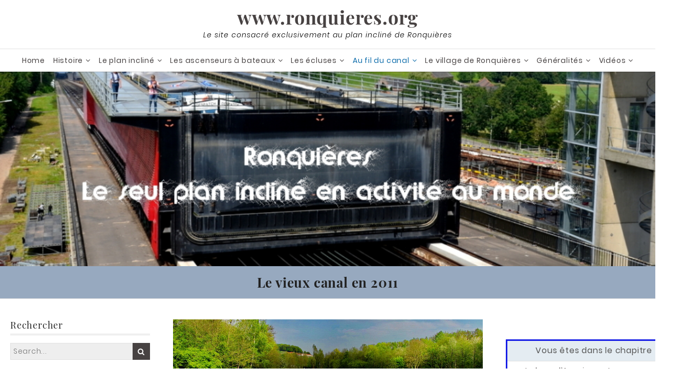

--- FILE ---
content_type: text/html; charset=UTF-8
request_url: https://www.ronquieres.org/au-fil-du-canal/les-vieux-canaux/le-bras-dasquimpont/le-vieux-canal-en-2011/
body_size: 56037
content:
<!DOCTYPE html>
<html lang="fr-FR">
<head>
	<meta charset="UTF-8">
    <meta name="viewport" content="width=device-width, initial-scale=1.0">
	<link rel="profile" href="http://gmpg.org/xfn/11">
	<style id="kirki-css-vars">:root{}</style><title>www.ronquieres.org | Le vieux canal en 2011</title>

<!-- The SEO Framework : par Sybre Waaijer -->
<meta name="robots" content="max-snippet:-1,max-image-preview:standard,max-video-preview:-1" />
<link rel="canonical" href="https://www.ronquieres.org/au-fil-du-canal/les-vieux-canaux/le-bras-dasquimpont/le-vieux-canal-en-2011/" />
<meta name="description" content="Quelques jours après les inondations, le bief 29 de l’ancien canal à Virginal s’est brusquement vidé suite à l’écroulement d’une berge" />
<meta property="og:type" content="website" />
<meta property="og:locale" content="fr_FR" />
<meta property="og:site_name" content="www.ronquieres.org" />
<meta property="og:title" content="Le vieux canal en 2011" />
<meta property="og:description" content="Quelques jours après les inondations, le bief 29 de l’ancien canal à Virginal s’est brusquement vidé suite à l’écroulement d’une berge" />
<meta property="og:url" content="https://www.ronquieres.org/au-fil-du-canal/les-vieux-canaux/le-bras-dasquimpont/le-vieux-canal-en-2011/" />
<meta property="og:image" content="https://www.ronquieres.org/wp-content/uploads/Vieux_canaux/Asquimpont/2011/Asquimpont_17avril2011_009_bis.jpg" />
<meta property="og:image:width" content="1200" />
<meta property="og:image:height" content="430" />
<meta name="twitter:card" content="summary_large_image" />
<meta name="twitter:title" content="Le vieux canal en 2011" />
<meta name="twitter:description" content="Quelques jours après les inondations, le bief 29 de l’ancien canal à Virginal s’est brusquement vidé suite à l’écroulement d’une berge" />
<meta name="twitter:image" content="https://www.ronquieres.org/wp-content/uploads/Vieux_canaux/Asquimpont/2011/Asquimpont_17avril2011_009_bis.jpg" />
<meta name="google-site-verification" content="googleec63ed95df07473b" />
<meta name="msvalidate.01" content="DF0915D77CA7E1CBBEC20290221F615A" />
<script type="application/ld+json">{"@context":"https://schema.org","@graph":[{"@type":"WebSite","@id":"https://www.ronquieres.org/#/schema/WebSite","url":"https://www.ronquieres.org/","name":"www.ronquieres.org","description":"Le site consacré exclusivement au plan incliné de Ronquières","inLanguage":"fr-FR","potentialAction":{"@type":"SearchAction","target":{"@type":"EntryPoint","urlTemplate":"https://www.ronquieres.org/search/{search_term_string}/"},"query-input":"required name=search_term_string"},"publisher":{"@type":"Organization","@id":"https://www.ronquieres.org/#/schema/Organization","name":"www.ronquieres.org","url":"https://www.ronquieres.org/","logo":{"@type":"ImageObject","url":"https://www.ronquieres.org/wp-content/uploads/Bannieres/cropped-Icone.jpg","contentUrl":"https://www.ronquieres.org/wp-content/uploads/Bannieres/cropped-Icone.jpg","width":512,"height":512}}},{"@type":"WebPage","@id":"https://www.ronquieres.org/au-fil-du-canal/les-vieux-canaux/le-bras-dasquimpont/le-vieux-canal-en-2011/","url":"https://www.ronquieres.org/au-fil-du-canal/les-vieux-canaux/le-bras-dasquimpont/le-vieux-canal-en-2011/","name":"www.ronquieres.org | Le vieux canal en 2011","description":"Quelques jours après les inondations, le bief 29 de l’ancien canal à Virginal s’est brusquement vidé suite à l’écroulement d’une berge","inLanguage":"fr-FR","isPartOf":{"@id":"https://www.ronquieres.org/#/schema/WebSite"},"breadcrumb":{"@type":"BreadcrumbList","@id":"https://www.ronquieres.org/#/schema/BreadcrumbList","itemListElement":[{"@type":"ListItem","position":1,"item":"https://www.ronquieres.org/","name":"www.ronquieres.org"},{"@type":"ListItem","position":2,"item":"https://www.ronquieres.org/category/au-fil-du-canal/","name":"Catégorie : Au fil du canal"},{"@type":"ListItem","position":3,"item":"https://www.ronquieres.org/category/au-fil-du-canal/les-vieux-canaux/","name":"Catégorie : Les vieux canaux"},{"@type":"ListItem","position":4,"item":"https://www.ronquieres.org/au-fil-du-canal/","name":"Au fil du canal"},{"@type":"ListItem","position":5,"item":"https://www.ronquieres.org/au-fil-du-canal/les-vieux-canaux/","name":"Les vieux canaux"},{"@type":"ListItem","position":6,"item":"https://www.ronquieres.org/au-fil-du-canal/les-vieux-canaux/le-bras-dasquimpont/","name":"Le bras d’Asquimpont"},{"@type":"ListItem","position":7,"name":"Le vieux canal en 2011"}]},"potentialAction":{"@type":"ReadAction","target":"https://www.ronquieres.org/au-fil-du-canal/les-vieux-canaux/le-bras-dasquimpont/le-vieux-canal-en-2011/"}}]}</script>
<!-- / The SEO Framework : par Sybre Waaijer | 14.20ms meta | 0.70ms boot -->

<link rel='dns-prefetch' href='//fonts.googleapis.com' />
<link rel="alternate" type="application/rss+xml" title="www.ronquieres.org &raquo; Flux" href="https://www.ronquieres.org/feed/" />
<link rel="alternate" type="application/rss+xml" title="www.ronquieres.org &raquo; Flux des commentaires" href="https://www.ronquieres.org/comments/feed/" />
<link rel="alternate" title="oEmbed (JSON)" type="application/json+oembed" href="https://www.ronquieres.org/wp-json/oembed/1.0/embed?url=https%3A%2F%2Fwww.ronquieres.org%2Fau-fil-du-canal%2Fles-vieux-canaux%2Fle-bras-dasquimpont%2Fle-vieux-canal-en-2011%2F" />
<link rel="alternate" title="oEmbed (XML)" type="text/xml+oembed" href="https://www.ronquieres.org/wp-json/oembed/1.0/embed?url=https%3A%2F%2Fwww.ronquieres.org%2Fau-fil-du-canal%2Fles-vieux-canaux%2Fle-bras-dasquimpont%2Fle-vieux-canal-en-2011%2F&#038;format=xml" />
<style id='wp-img-auto-sizes-contain-inline-css' type='text/css'>
img:is([sizes=auto i],[sizes^="auto," i]){contain-intrinsic-size:3000px 1500px}
/*# sourceURL=wp-img-auto-sizes-contain-inline-css */
</style>
<style id='wp-emoji-styles-inline-css' type='text/css'>

	img.wp-smiley, img.emoji {
		display: inline !important;
		border: none !important;
		box-shadow: none !important;
		height: 1em !important;
		width: 1em !important;
		margin: 0 0.07em !important;
		vertical-align: -0.1em !important;
		background: none !important;
		padding: 0 !important;
	}
/*# sourceURL=wp-emoji-styles-inline-css */
</style>
<style id='wp-block-library-inline-css' type='text/css'>
:root{--wp-block-synced-color:#7a00df;--wp-block-synced-color--rgb:122,0,223;--wp-bound-block-color:var(--wp-block-synced-color);--wp-editor-canvas-background:#ddd;--wp-admin-theme-color:#007cba;--wp-admin-theme-color--rgb:0,124,186;--wp-admin-theme-color-darker-10:#006ba1;--wp-admin-theme-color-darker-10--rgb:0,107,160.5;--wp-admin-theme-color-darker-20:#005a87;--wp-admin-theme-color-darker-20--rgb:0,90,135;--wp-admin-border-width-focus:2px}@media (min-resolution:192dpi){:root{--wp-admin-border-width-focus:1.5px}}.wp-element-button{cursor:pointer}:root .has-very-light-gray-background-color{background-color:#eee}:root .has-very-dark-gray-background-color{background-color:#313131}:root .has-very-light-gray-color{color:#eee}:root .has-very-dark-gray-color{color:#313131}:root .has-vivid-green-cyan-to-vivid-cyan-blue-gradient-background{background:linear-gradient(135deg,#00d084,#0693e3)}:root .has-purple-crush-gradient-background{background:linear-gradient(135deg,#34e2e4,#4721fb 50%,#ab1dfe)}:root .has-hazy-dawn-gradient-background{background:linear-gradient(135deg,#faaca8,#dad0ec)}:root .has-subdued-olive-gradient-background{background:linear-gradient(135deg,#fafae1,#67a671)}:root .has-atomic-cream-gradient-background{background:linear-gradient(135deg,#fdd79a,#004a59)}:root .has-nightshade-gradient-background{background:linear-gradient(135deg,#330968,#31cdcf)}:root .has-midnight-gradient-background{background:linear-gradient(135deg,#020381,#2874fc)}:root{--wp--preset--font-size--normal:16px;--wp--preset--font-size--huge:42px}.has-regular-font-size{font-size:1em}.has-larger-font-size{font-size:2.625em}.has-normal-font-size{font-size:var(--wp--preset--font-size--normal)}.has-huge-font-size{font-size:var(--wp--preset--font-size--huge)}.has-text-align-center{text-align:center}.has-text-align-left{text-align:left}.has-text-align-right{text-align:right}.has-fit-text{white-space:nowrap!important}#end-resizable-editor-section{display:none}.aligncenter{clear:both}.items-justified-left{justify-content:flex-start}.items-justified-center{justify-content:center}.items-justified-right{justify-content:flex-end}.items-justified-space-between{justify-content:space-between}.screen-reader-text{border:0;clip-path:inset(50%);height:1px;margin:-1px;overflow:hidden;padding:0;position:absolute;width:1px;word-wrap:normal!important}.screen-reader-text:focus{background-color:#ddd;clip-path:none;color:#444;display:block;font-size:1em;height:auto;left:5px;line-height:normal;padding:15px 23px 14px;text-decoration:none;top:5px;width:auto;z-index:100000}html :where(.has-border-color){border-style:solid}html :where([style*=border-top-color]){border-top-style:solid}html :where([style*=border-right-color]){border-right-style:solid}html :where([style*=border-bottom-color]){border-bottom-style:solid}html :where([style*=border-left-color]){border-left-style:solid}html :where([style*=border-width]){border-style:solid}html :where([style*=border-top-width]){border-top-style:solid}html :where([style*=border-right-width]){border-right-style:solid}html :where([style*=border-bottom-width]){border-bottom-style:solid}html :where([style*=border-left-width]){border-left-style:solid}html :where(img[class*=wp-image-]){height:auto;max-width:100%}:where(figure){margin:0 0 1em}html :where(.is-position-sticky){--wp-admin--admin-bar--position-offset:var(--wp-admin--admin-bar--height,0px)}@media screen and (max-width:600px){html :where(.is-position-sticky){--wp-admin--admin-bar--position-offset:0px}}

/*# sourceURL=wp-block-library-inline-css */
</style><style id='global-styles-inline-css' type='text/css'>
:root{--wp--preset--aspect-ratio--square: 1;--wp--preset--aspect-ratio--4-3: 4/3;--wp--preset--aspect-ratio--3-4: 3/4;--wp--preset--aspect-ratio--3-2: 3/2;--wp--preset--aspect-ratio--2-3: 2/3;--wp--preset--aspect-ratio--16-9: 16/9;--wp--preset--aspect-ratio--9-16: 9/16;--wp--preset--color--black: #000000;--wp--preset--color--cyan-bluish-gray: #abb8c3;--wp--preset--color--white: #ffffff;--wp--preset--color--pale-pink: #f78da7;--wp--preset--color--vivid-red: #cf2e2e;--wp--preset--color--luminous-vivid-orange: #ff6900;--wp--preset--color--luminous-vivid-amber: #fcb900;--wp--preset--color--light-green-cyan: #7bdcb5;--wp--preset--color--vivid-green-cyan: #00d084;--wp--preset--color--pale-cyan-blue: #8ed1fc;--wp--preset--color--vivid-cyan-blue: #0693e3;--wp--preset--color--vivid-purple: #9b51e0;--wp--preset--gradient--vivid-cyan-blue-to-vivid-purple: linear-gradient(135deg,rgb(6,147,227) 0%,rgb(155,81,224) 100%);--wp--preset--gradient--light-green-cyan-to-vivid-green-cyan: linear-gradient(135deg,rgb(122,220,180) 0%,rgb(0,208,130) 100%);--wp--preset--gradient--luminous-vivid-amber-to-luminous-vivid-orange: linear-gradient(135deg,rgb(252,185,0) 0%,rgb(255,105,0) 100%);--wp--preset--gradient--luminous-vivid-orange-to-vivid-red: linear-gradient(135deg,rgb(255,105,0) 0%,rgb(207,46,46) 100%);--wp--preset--gradient--very-light-gray-to-cyan-bluish-gray: linear-gradient(135deg,rgb(238,238,238) 0%,rgb(169,184,195) 100%);--wp--preset--gradient--cool-to-warm-spectrum: linear-gradient(135deg,rgb(74,234,220) 0%,rgb(151,120,209) 20%,rgb(207,42,186) 40%,rgb(238,44,130) 60%,rgb(251,105,98) 80%,rgb(254,248,76) 100%);--wp--preset--gradient--blush-light-purple: linear-gradient(135deg,rgb(255,206,236) 0%,rgb(152,150,240) 100%);--wp--preset--gradient--blush-bordeaux: linear-gradient(135deg,rgb(254,205,165) 0%,rgb(254,45,45) 50%,rgb(107,0,62) 100%);--wp--preset--gradient--luminous-dusk: linear-gradient(135deg,rgb(255,203,112) 0%,rgb(199,81,192) 50%,rgb(65,88,208) 100%);--wp--preset--gradient--pale-ocean: linear-gradient(135deg,rgb(255,245,203) 0%,rgb(182,227,212) 50%,rgb(51,167,181) 100%);--wp--preset--gradient--electric-grass: linear-gradient(135deg,rgb(202,248,128) 0%,rgb(113,206,126) 100%);--wp--preset--gradient--midnight: linear-gradient(135deg,rgb(2,3,129) 0%,rgb(40,116,252) 100%);--wp--preset--font-size--small: 13px;--wp--preset--font-size--medium: 20px;--wp--preset--font-size--large: 36px;--wp--preset--font-size--x-large: 42px;--wp--preset--spacing--20: 0.44rem;--wp--preset--spacing--30: 0.67rem;--wp--preset--spacing--40: 1rem;--wp--preset--spacing--50: 1.5rem;--wp--preset--spacing--60: 2.25rem;--wp--preset--spacing--70: 3.38rem;--wp--preset--spacing--80: 5.06rem;--wp--preset--shadow--natural: 6px 6px 9px rgba(0, 0, 0, 0.2);--wp--preset--shadow--deep: 12px 12px 50px rgba(0, 0, 0, 0.4);--wp--preset--shadow--sharp: 6px 6px 0px rgba(0, 0, 0, 0.2);--wp--preset--shadow--outlined: 6px 6px 0px -3px rgb(255, 255, 255), 6px 6px rgb(0, 0, 0);--wp--preset--shadow--crisp: 6px 6px 0px rgb(0, 0, 0);}:where(.is-layout-flex){gap: 0.5em;}:where(.is-layout-grid){gap: 0.5em;}body .is-layout-flex{display: flex;}.is-layout-flex{flex-wrap: wrap;align-items: center;}.is-layout-flex > :is(*, div){margin: 0;}body .is-layout-grid{display: grid;}.is-layout-grid > :is(*, div){margin: 0;}:where(.wp-block-columns.is-layout-flex){gap: 2em;}:where(.wp-block-columns.is-layout-grid){gap: 2em;}:where(.wp-block-post-template.is-layout-flex){gap: 1.25em;}:where(.wp-block-post-template.is-layout-grid){gap: 1.25em;}.has-black-color{color: var(--wp--preset--color--black) !important;}.has-cyan-bluish-gray-color{color: var(--wp--preset--color--cyan-bluish-gray) !important;}.has-white-color{color: var(--wp--preset--color--white) !important;}.has-pale-pink-color{color: var(--wp--preset--color--pale-pink) !important;}.has-vivid-red-color{color: var(--wp--preset--color--vivid-red) !important;}.has-luminous-vivid-orange-color{color: var(--wp--preset--color--luminous-vivid-orange) !important;}.has-luminous-vivid-amber-color{color: var(--wp--preset--color--luminous-vivid-amber) !important;}.has-light-green-cyan-color{color: var(--wp--preset--color--light-green-cyan) !important;}.has-vivid-green-cyan-color{color: var(--wp--preset--color--vivid-green-cyan) !important;}.has-pale-cyan-blue-color{color: var(--wp--preset--color--pale-cyan-blue) !important;}.has-vivid-cyan-blue-color{color: var(--wp--preset--color--vivid-cyan-blue) !important;}.has-vivid-purple-color{color: var(--wp--preset--color--vivid-purple) !important;}.has-black-background-color{background-color: var(--wp--preset--color--black) !important;}.has-cyan-bluish-gray-background-color{background-color: var(--wp--preset--color--cyan-bluish-gray) !important;}.has-white-background-color{background-color: var(--wp--preset--color--white) !important;}.has-pale-pink-background-color{background-color: var(--wp--preset--color--pale-pink) !important;}.has-vivid-red-background-color{background-color: var(--wp--preset--color--vivid-red) !important;}.has-luminous-vivid-orange-background-color{background-color: var(--wp--preset--color--luminous-vivid-orange) !important;}.has-luminous-vivid-amber-background-color{background-color: var(--wp--preset--color--luminous-vivid-amber) !important;}.has-light-green-cyan-background-color{background-color: var(--wp--preset--color--light-green-cyan) !important;}.has-vivid-green-cyan-background-color{background-color: var(--wp--preset--color--vivid-green-cyan) !important;}.has-pale-cyan-blue-background-color{background-color: var(--wp--preset--color--pale-cyan-blue) !important;}.has-vivid-cyan-blue-background-color{background-color: var(--wp--preset--color--vivid-cyan-blue) !important;}.has-vivid-purple-background-color{background-color: var(--wp--preset--color--vivid-purple) !important;}.has-black-border-color{border-color: var(--wp--preset--color--black) !important;}.has-cyan-bluish-gray-border-color{border-color: var(--wp--preset--color--cyan-bluish-gray) !important;}.has-white-border-color{border-color: var(--wp--preset--color--white) !important;}.has-pale-pink-border-color{border-color: var(--wp--preset--color--pale-pink) !important;}.has-vivid-red-border-color{border-color: var(--wp--preset--color--vivid-red) !important;}.has-luminous-vivid-orange-border-color{border-color: var(--wp--preset--color--luminous-vivid-orange) !important;}.has-luminous-vivid-amber-border-color{border-color: var(--wp--preset--color--luminous-vivid-amber) !important;}.has-light-green-cyan-border-color{border-color: var(--wp--preset--color--light-green-cyan) !important;}.has-vivid-green-cyan-border-color{border-color: var(--wp--preset--color--vivid-green-cyan) !important;}.has-pale-cyan-blue-border-color{border-color: var(--wp--preset--color--pale-cyan-blue) !important;}.has-vivid-cyan-blue-border-color{border-color: var(--wp--preset--color--vivid-cyan-blue) !important;}.has-vivid-purple-border-color{border-color: var(--wp--preset--color--vivid-purple) !important;}.has-vivid-cyan-blue-to-vivid-purple-gradient-background{background: var(--wp--preset--gradient--vivid-cyan-blue-to-vivid-purple) !important;}.has-light-green-cyan-to-vivid-green-cyan-gradient-background{background: var(--wp--preset--gradient--light-green-cyan-to-vivid-green-cyan) !important;}.has-luminous-vivid-amber-to-luminous-vivid-orange-gradient-background{background: var(--wp--preset--gradient--luminous-vivid-amber-to-luminous-vivid-orange) !important;}.has-luminous-vivid-orange-to-vivid-red-gradient-background{background: var(--wp--preset--gradient--luminous-vivid-orange-to-vivid-red) !important;}.has-very-light-gray-to-cyan-bluish-gray-gradient-background{background: var(--wp--preset--gradient--very-light-gray-to-cyan-bluish-gray) !important;}.has-cool-to-warm-spectrum-gradient-background{background: var(--wp--preset--gradient--cool-to-warm-spectrum) !important;}.has-blush-light-purple-gradient-background{background: var(--wp--preset--gradient--blush-light-purple) !important;}.has-blush-bordeaux-gradient-background{background: var(--wp--preset--gradient--blush-bordeaux) !important;}.has-luminous-dusk-gradient-background{background: var(--wp--preset--gradient--luminous-dusk) !important;}.has-pale-ocean-gradient-background{background: var(--wp--preset--gradient--pale-ocean) !important;}.has-electric-grass-gradient-background{background: var(--wp--preset--gradient--electric-grass) !important;}.has-midnight-gradient-background{background: var(--wp--preset--gradient--midnight) !important;}.has-small-font-size{font-size: var(--wp--preset--font-size--small) !important;}.has-medium-font-size{font-size: var(--wp--preset--font-size--medium) !important;}.has-large-font-size{font-size: var(--wp--preset--font-size--large) !important;}.has-x-large-font-size{font-size: var(--wp--preset--font-size--x-large) !important;}
/*# sourceURL=global-styles-inline-css */
</style>

<style id='classic-theme-styles-inline-css' type='text/css'>
/*! This file is auto-generated */
.wp-block-button__link{color:#fff;background-color:#32373c;border-radius:9999px;box-shadow:none;text-decoration:none;padding:calc(.667em + 2px) calc(1.333em + 2px);font-size:1.125em}.wp-block-file__button{background:#32373c;color:#fff;text-decoration:none}
/*# sourceURL=/wp-includes/css/classic-themes.min.css */
</style>
<link rel='stylesheet' id='awsm-ead-public-css' href='https://www.ronquieres.org/wp-content/plugins/embed-any-document/css/embed-public.min.css?ver=2.7.12' type='text/css' media='all' />
<link rel='stylesheet' id='page-list-style-css' href='https://www.ronquieres.org/wp-content/plugins/page-list/css/page-list.css?ver=5.9' type='text/css' media='all' />
<link rel='stylesheet' id='practical-fonts-css' href='//fonts.googleapis.com/css?family=PT+Serif%3A400%2C400i%2C700%2C700i%7CPlayfair+Display%3A400%2C400i%2C700%2C700i&#038;ver=6.9' type='text/css' media='all' />
<link rel='stylesheet' id='practical-font-awesome-css' href='https://www.ronquieres.org/wp-content/themes/ef-practical/css/font-awesome.min.css?ver=1.1.2' type='text/css' media='all' />
<link rel='stylesheet' id='fancybox-css-css' href='https://www.ronquieres.org/wp-content/themes/ef-practical/css/fancybox.min.css?ver=1.1.2' type='text/css' media='all' />
<link rel='stylesheet' id='practical-bootstrap-grid-css' href='https://www.ronquieres.org/wp-content/themes/ef-practical/css/bootstrap-grid.min.css?ver=1.1.2' type='text/css' media='all' />
<link rel='stylesheet' id='practical-style-css' href='https://www.ronquieres.org/wp-content/themes/ef-practical/style.css?ver=6.9' type='text/css' media='all' />
<style id='practical-style-inline-css' type='text/css'>
.main-navigation { padding: 5px 0; }
.main-navigation ul, .menu-toggle { float: none; text-align: center; }
.main-navigation ul { font-size: 0; }
.main-navigation li { float: none; display: inline-block; vertical-align: top; }
.main-navigation ul ul { text-align: left; }
@media only screen and (max-width: 767px) {
            .sticky-header #masthead.sticky { display: none; }
            .sticky-header #masthead { opacity: 1; visibility: visible; }
        }
@media only screen and (min-width: 768px) {
        #primary.col-md-9 {
            -ms-flex: 0 0 75%;
            flex: 0 0 75%;
            max-width:75%;
        }
        .sidebar.col-md-3 {
            -ms-flex: 0 0 25%;
            flex: 0 0 25%;
            max-width:25%;
        }
        .two-sidebar #primary.col-md-9 {
            -ms-flex: 0 0 50%;
            flex: 0 0 50%;
            max-width:50%;
        }
    }
@media only screen and (min-width: 768px) {
        .page #primary.col-md-9 {
            -ms-flex: 0 0 75%;
            flex: 0 0 75%;
            max-width:75%;
        }
        .page .sidebar.col-md-3 {
            -ms-flex: 0 0 25%;
            flex: 0 0 25%;
            max-width:25%;
        }
        .page.two-sidebar #primary.col-md-9 {
            -ms-flex: 0 0 50%;
            flex: 0 0 50%;
            max-width:50%;
        }

    }
@media only screen and (min-width: 768px) {
        .single #primary.col-md-9 {
            -ms-flex: 0 0 75%;
            flex: 0 0 75%;
            max-width:75%;
        }
        .single .sidebar.col-md-3 {
            -ms-flex: 0 0 25%;
            flex: 0 0 25%;
            max-width:25%;
        }
        .single.two-sidebar #primary.col-md-9 {
            -ms-flex: 0 0 50%;
            flex: 0 0 50%;
            max-width:50%;
        }
    }
.site-info .row { text-align: center; }

/*# sourceURL=practical-style-inline-css */
</style>
<link rel='stylesheet' id='practical-animate-css' href='https://www.ronquieres.org/wp-content/themes/ef-practical/css/animate.min.css?ver=1.1.2' type='text/css' media='all' />
<link rel='stylesheet' id='dashicons-css' href='https://www.ronquieres.org/wp-includes/css/dashicons.min.css?ver=6.9' type='text/css' media='all' />
<link rel='stylesheet' id='taxopress-frontend-css-css' href='https://www.ronquieres.org/wp-content/plugins/simple-tags/assets/frontend/css/frontend.css?ver=3.43.0' type='text/css' media='all' />
<link rel='stylesheet' id='slb_core-css' href='https://www.ronquieres.org/wp-content/plugins/simple-lightbox/client/css/app.css?ver=2.9.4' type='text/css' media='all' />
<link rel='stylesheet' id='scp-public-css-css' href='https://www.ronquieres.org/wp-content/plugins/simple-wp-content-protector/public/css/simple-content-protector.css?ver=2.0.0' type='text/css' media='all' />
<link rel='stylesheet' id='msl-main-css' href='https://www.ronquieres.org/wp-content/plugins/master-slider/public/assets/css/masterslider.main.css?ver=3.11.0' type='text/css' media='all' />
<link rel='stylesheet' id='msl-custom-css' href='https://www.ronquieres.org/wp-content/uploads/master-slider/custom.css?ver=26.3' type='text/css' media='all' />
<link rel='stylesheet' id='kirki-styles-practical_config-css' href='https://www.ronquieres.org/wp-content/themes/ef-practical/inc/kirki/assets/css/kirki-styles.css?ver=3.0.33' type='text/css' media='all' />
<style id='kirki-styles-practical_config-inline-css' type='text/css'>
.header-image .ef-container{padding-top:12%;padding-bottom:12%;}.header-img-title{font-family:"Playfair Display", Georgia, serif;font-size:32px;font-weight:400;text-align:center;color:#ffffff;}.header-img-desc{font-family:"PT Serif", Georgia, serif;font-size:18px;font-weight:400;text-align:center;color:#ffffff;}#content > .page-header .page-title{text-align:center;color:#222222;}#content > .page-header{background:#97a9bf;background-color:#97a9bf;background-repeat:repeat;background-position:center center;background-attachment:scroll;-webkit-background-size:cover;-moz-background-size:cover;-ms-background-size:cover;-o-background-size:cover;background-size:cover;}.page .featured-image{text-align:center;}.blog .hentry > .featured-image{text-align:center;}.archive .hentry > .featured-image{text-align:center;}.search .hentry > .featured-image{text-align:center;}.single .hentry > .featured-image{text-align:center;}.ef-container, .boxed #page, .boxed.sticky-header #masthead.sticky{max-width:1270px;}a, .menu-toggle, .close-menu-button, .related-item-title, .search-toggle{color:#474242;}.button, button, input[type="button"], input[type="reset"], input[type="submit"], .pagination a, .pagination .current, .entry-thumbnail:hover > a, .float-scroll-top{background:#474242;}.tagcloud a, .comment-reply-link, .comment-edit-link{border-color:#474242;}a:hover, .main-navigation a:hover, .main-navigation li:hover > a, .main-navigation li.current_page_item > a, .main-navigation li.current-menu-item > a, .main-navigation li.current_page_ancestor > a, .main-navigation li.current-menu-ancestor > a, .menu-toggle:hover, .close-menu-button:hover, .menu-toggle .fa-times, .mobile-nav a:hover, .mobile-nav li:hover > a, .mobile-nav li.current_page_item > a, .mobile-nav li.current-menu-item > a, .mobile-nav li.current_page_ancestor > a, .mobile-nav li.current-menu-ancestor > a, .entry-title a:hover, .page-links a:hover .page-number, .page-links > .page-number, .related-posts-item:hover .related-item-title, ul.comments li.bypostauthor .comment-author:after, ul.comments li.comment-author-admin .comment-author:after, .site-title a:hover, .search-toggle:hover{color:#0b6baa;}.button:hover, button:hover, button:focus, button:active, input[type="button"]:hover, input[type="reset"]:hover, input[type="submit"]:hover, input[type="button"]:focus, input[type="reset"]:focus, input[type="submit"]:focus, input[type="button"]:active, input[type="reset"]:active, input[type="submit"]:active, .pagination a:hover, .pagination .current, .entry-thumbnail a:hover, .float-scroll-top:hover, .comments-tabs li a:hover, .comments-tabs li.active-tab a{background:#0b6baa;}blockquote, .tagcloud a:hover, .comment-reply-link:hover, .comment-edit-link:hover{border-color:#0b6baa;}.button, .button:hover, button, input[type="button"], input[type="reset"], input[type="submit"], .pagination a, .pagination a:hover, .pagination .current, .entry-thumbnail a, .entry-thumbnail a:hover, .float-scroll-top, .float-scroll-top:hover, .comments-tabs li a:hover, .comments-tabs li.active-tab a{color:#ffffff;}.site-footer a{color:#ffffff;}.site-footer .button, .site-footer button, .site-footer input[type="button"], .site-footer input[type="reset"], .site-footer input[type="submit"]{background:#ffffff;}.site-footer .tagcloud a{border-color:#ffffff;}.site-footer a:hover, .site-footer .widget_pages .page_item.current_page_item > a, .site-footer .widget_nav_menu .menu-item.current-menu-item > a{color:#0b6baa;}.site-footer .button:hover, .site-footer button:hover, .site-footer button:focus, .site-footer button:active, .site-footer input[type="button"]:hover, .site-footer input[type="reset"]:hover, .site-footer input[type="submit"]:hover, .site-footer input[type="button"]:focus, .site-footer input[type="reset"]:focus, .site-footer input[type="submit"]:focus, .site-footer input[type="button"]:active, .site-footer input[type="reset"]:active, .site-footer input[type="submit"]:active{background:#0b6baa;}.site-footer .tagcloud a:hover{border-color:#0b6baa;}.site-footer .button, .site-footer .button:hover, .site-footer button, .site-footer input[type="button"], .site-footer input[type="reset"], .site-footer input[type="submit"]{color:#ffffff;}body{font-family:Poppins, Helvetica, Arial, sans-serif;}.site-title{font-family:"Playfair Display", Georgia, serif;font-weight:700;}h1, h2, h3, h4, h5, h6{font-family:"Playfair Display", Georgia, serif;font-weight:400;}.main-navigation a, .mobile-nav a{font-family:Poppins, Helvetica, Arial, sans-serif;font-weight:400;}input, select, textarea{font-family:Poppins, Helvetica, Arial, sans-serif;font-weight:300;}@media (max-width: 991px){.header-img-title{font-size:32px;}.header-img-desc{font-size:18px;}}@media (max-width: 767px){.header-img-title{font-size:32px;}.header-img-desc{font-size:18px;}}
/*# sourceURL=kirki-styles-practical_config-inline-css */
</style>
<script type="text/javascript" id="jquery-core-js-extra">
/* <![CDATA[ */
var practical_js_settings = {"sticky_header":"http://www.ronquieres.org/wp-content/uploads/Travaux/Travaux_2019/Ronquieres_travaux2019_001.jpg","animation":"1","go_top_button":"1","sticky_footer":"1","enable_lightbox":"","featured_img_lightbox":"http://www.ronquieres.org/wp-content/uploads/Travaux/Travaux_2019/Ronquieres_travaux2019_001-225x300.jpg","content_img_lightbox":"http://www.ronquieres.org/wp-content/uploads/Travaux/Travaux_2019/Ronquieres_travaux2019_002.jpg","animation_effect_lightbox":"zoom-in-out","transition_effect_lightbox":"circular","transition_duration_lightbox":"1000","lightbox_auto_play_lightbox":"0","transition_speed_lightbox":"4000"};
//# sourceURL=jquery-core-js-extra
/* ]]> */
</script>
<script type="text/javascript" src="https://www.ronquieres.org/wp-includes/js/jquery/jquery.min.js?ver=3.7.1" id="jquery-core-js"></script>
<script type="text/javascript" src="https://www.ronquieres.org/wp-includes/js/jquery/jquery-migrate.min.js?ver=3.4.1" id="jquery-migrate-js"></script>
<script type="text/javascript" src="https://www.ronquieres.org/wp-content/plugins/simple-tags/assets/frontend/js/frontend.js?ver=3.43.0" id="taxopress-frontend-js-js"></script>
<link rel="https://api.w.org/" href="https://www.ronquieres.org/wp-json/" /><link rel="alternate" title="JSON" type="application/json" href="https://www.ronquieres.org/wp-json/wp/v2/pages/3601" /><link rel="EditURI" type="application/rsd+xml" title="RSD" href="https://www.ronquieres.org/xmlrpc.php?rsd" />
	<link rel="preconnect" href="https://fonts.googleapis.com">
	<link rel="preconnect" href="https://fonts.gstatic.com">
	<link href='https://fonts.googleapis.com/css2?display=swap&family=Poppins:wght@300' rel='stylesheet'><script>var ms_grabbing_curosr = 'https://www.ronquieres.org/wp-content/plugins/master-slider/public/assets/css/common/grabbing.cur', ms_grab_curosr = 'https://www.ronquieres.org/wp-content/plugins/master-slider/public/assets/css/common/grab.cur';</script>
<meta name="generator" content="MasterSlider 3.11.0 - Responsive Touch Image Slider | avt.li/msf" />
<!-- Analytics by WP Statistics - https://wp-statistics.com -->
<link rel="icon" href="https://www.ronquieres.org/wp-content/uploads/Bannieres/cropped-Icone-300x300.jpg" sizes="32x32" />
<link rel="icon" href="https://www.ronquieres.org/wp-content/uploads/Bannieres/cropped-Icone-300x300.jpg" sizes="192x192" />
<link rel="apple-touch-icon" href="https://www.ronquieres.org/wp-content/uploads/Bannieres/cropped-Icone-300x300.jpg" />
<meta name="msapplication-TileImage" content="https://www.ronquieres.org/wp-content/uploads/Bannieres/cropped-Icone-300x300.jpg" />
	<style id="egf-frontend-styles" type="text/css">
		p {color: #000000;font-family: 'Poppins', sans-serif;font-style: normal;font-weight: 300;letter-spacing: 1px;} h1 {} h2 {} h3 {} h4 {} h5 {} h6 {} 	</style>
	<style id='breadcrumb-style-inline-css' type='text/css'>

        .breadcrumb-container {
            font-size: 13px;
        }
        .breadcrumb-container ul {
            margin: 0;
            padding: 0;
        }
        .breadcrumb-container li {
            box-sizing: unset;
            display: inline-block;
            margin: 0;
            padding: 0;
        }
        .breadcrumb-container li a {
            box-sizing: unset;
            padding: 0 10px;
        }
        .breadcrumb-container {
            font-size: 14px !important;
            padding: 10px;
            margin: 10px;
                    }

        .breadcrumb-container li a {
            font-size: 14px !important;
            line-height: 14px !important;
                    }

        .breadcrumb-container li .separator {
            font-size: 14px !important;
                    }
        .breadcrumb-container li:last-child .separator {
            display: none;
        }
        .breadcrumb-container.theme1 li {
            margin: 0;
            padding: 0;
        }
        .breadcrumb-container.theme1 a {
            background: ;
            display: inline-block;
            margin: 0 5px;
            padding: 5px 10px;
            text-decoration: none;
        }
    .breadcrumb-container{}
.breadcrumb-container ul{}
.breadcrumb-container li{}
.breadcrumb-container a{}
.breadcrumb-container .separator{}

/*# sourceURL=breadcrumb-style-inline-css */
</style>
</head>

<body class="wp-singular page-template-default page page-id-3601 page-child parent-pageid-3595 wp-theme-ef-practical _masterslider _ms_version_3.11.0 locale-fr-fr two-sidebar wide center_logo">
<div id="page" class="hfeed site">
    <a class="skip-link screen-reader-text" href="#content">Skip to content</a>
    
    <header id="masthead" class="site-header" role="banner">
        <div class="header-bottom">
    
    <div class="ef-container">
        <div class="row align-items-center">
            <div class="site-branding col-12">
                        
        <h1 class="site-title"><a href="https://www.ronquieres.org/" rel="home">www.ronquieres.org</a></h1>
                        <p class="site-description">Le site consacré exclusivement au plan incliné de Ronquières</p>
                        
                </div>
        </div>
    </div>
    
    <nav id="site-navigation" class="main-navigation cf" role="navigation">
        <div class="ef-container">
            <h3 class="menu-toggle" aria-controls="primary-menu" aria-expanded="false"><i class="fa fa-bars"></i></h3>
                        <ul id="primary-menu" class="menu"><li id="menu-item-7284" class="menu-item menu-item-type-post_type menu-item-object-page menu-item-home menu-item-7284"><a rel="page" href="https://www.ronquieres.org/">Home</a></li>
<li id="menu-item-4283" class="menu-item menu-item-type-post_type menu-item-object-page menu-item-has-children menu-item-4283"><a rel="page" href="https://www.ronquieres.org/histoire/">Histoire</a>
<ul class="sub-menu">
	<li id="menu-item-13607" class="menu-item menu-item-type-post_type menu-item-object-page menu-item-13607"><a rel="13606" href="https://www.ronquieres.org/le-village-de-ronquieres/histoire-du-village/la-vie-a-ronquieres-du-15-eme-au-18-eme-siecle/" title="D&rsquo;après un texte original de Jacques Bruaux">La vie à Ronquières du 15 eme au 18 eme siècle</a></li>
	<li id="menu-item-21560" class="menu-item menu-item-type-post_type menu-item-object-page menu-item-21560"><a rel="page" href="https://www.ronquieres.org/histoire/lhistoire-au-bois-de-la-houssiere/">L&rsquo;Histoire au bois de la Houssière</a></li>
	<li id="menu-item-4284" class="menu-item menu-item-type-post_type menu-item-object-page menu-item-has-children menu-item-4284"><a rel="page" href="https://www.ronquieres.org/histoire/histoire-du-canal/">Histoire du canal</a>
	<ul class="sub-menu">
		<li id="menu-item-17183" class="menu-item menu-item-type-post_type menu-item-object-page menu-item-has-children menu-item-17183"><a rel="page" href="https://www.ronquieres.org/histoire/histoire-du-canal/le-premier-canal-et-le-baquet-de-charleroi/">Le premier canal et le baquet de Charleroi</a>
		<ul class="sub-menu">
			<li id="menu-item-17184" class="menu-item menu-item-type-post_type menu-item-object-page menu-item-17184"><a rel="page" href="https://www.ronquieres.org/histoire/histoire-du-canal/le-premier-canal-et-le-baquet-de-charleroi/le-premier-canal/">Le premier canal</a></li>
			<li id="menu-item-17185" class="menu-item menu-item-type-post_type menu-item-object-page menu-item-17185"><a rel="page" href="https://www.ronquieres.org/histoire/histoire-du-canal/le-premier-canal-et-le-baquet-de-charleroi/le-baquet-de-charleroi/">Le baquet de Charleroi</a></li>
			<li id="menu-item-17186" class="menu-item menu-item-type-post_type menu-item-object-page menu-item-17186"><a rel="page" href="https://www.ronquieres.org/histoire/histoire-du-canal/le-premier-canal-et-le-baquet-de-charleroi/la-traction-des-bateaux/">La traction des bateaux</a></li>
			<li id="menu-item-17187" class="menu-item menu-item-type-post_type menu-item-object-page menu-item-17187"><a rel="page" href="https://www.ronquieres.org/histoire/histoire-du-canal/le-premier-canal-et-le-baquet-de-charleroi/les-riverains-ont-peur-de-leau/">Les riverains ont peur de l&rsquo;eau</a></li>
		</ul>
</li>
		<li id="menu-item-4339" class="menu-item menu-item-type-post_type menu-item-object-page menu-item-4339"><a rel="page" href="https://www.ronquieres.org/histoire/histoire-du-canal/une-breve-histoire-du-canal/">Une brève histoire du canal</a></li>
		<li id="menu-item-17471" class="menu-item menu-item-type-post_type menu-item-object-page menu-item-has-children menu-item-17471"><a rel="page" href="https://www.ronquieres.org/histoire/histoire-du-canal/le-canal-a-300-tonnes-et-les-riverains/">Le canal à 300 tonnes et les riverains</a>
		<ul class="sub-menu">
			<li id="menu-item-17472" class="menu-item menu-item-type-post_type menu-item-object-page menu-item-17472"><a rel="page" href="https://www.ronquieres.org/histoire/histoire-du-canal/le-canal-a-300-tonnes-et-les-riverains/au-pays-des-philosophes/">Au pays des philosophes</a></li>
			<li id="menu-item-17473" class="menu-item menu-item-type-post_type menu-item-object-page menu-item-17473"><a rel="page" href="https://www.ronquieres.org/histoire/histoire-du-canal/le-canal-a-300-tonnes-et-les-riverains/des-travaux-qui-seternisent/">Des travaux qui s&rsquo;éternisent</a></li>
			<li id="menu-item-17474" class="menu-item menu-item-type-post_type menu-item-object-page menu-item-17474"><a rel="page" href="https://www.ronquieres.org/histoire/histoire-du-canal/le-canal-a-300-tonnes-et-les-riverains/essai-de-datation/">Essai de datation</a></li>
			<li id="menu-item-17475" class="menu-item menu-item-type-post_type menu-item-object-page menu-item-17475"><a rel="page" href="https://www.ronquieres.org/histoire/histoire-du-canal/le-canal-a-300-tonnes-et-les-riverains/cambusiers-et-logeurs/">Cambusiers et logeurs</a></li>
			<li id="menu-item-17476" class="menu-item menu-item-type-post_type menu-item-object-page menu-item-17476"><a rel="page" href="https://www.ronquieres.org/histoire/histoire-du-canal/le-canal-a-300-tonnes-et-les-riverains/tant-quil-y-aura-des-hommes/">Tant qu&rsquo;il y aura des hommes</a></li>
			<li id="menu-item-17477" class="menu-item menu-item-type-post_type menu-item-object-page menu-item-17477"><a rel="page" href="https://www.ronquieres.org/histoire/histoire-du-canal/le-canal-a-300-tonnes-et-les-riverains/la-revue-des-nouvelles-ecluses/">La revue des nouvelles écluses</a></li>
			<li id="menu-item-17478" class="menu-item menu-item-type-post_type menu-item-object-page menu-item-17478"><a rel="page" href="https://www.ronquieres.org/histoire/histoire-du-canal/le-canal-a-300-tonnes-et-les-riverains/quand-on-se-promene-au-bord-de-leau/">Quand on se promène au bord de l&rsquo;eau</a></li>
			<li id="menu-item-17479" class="menu-item menu-item-type-post_type menu-item-object-page menu-item-17479"><a rel="page" href="https://www.ronquieres.org/histoire/histoire-du-canal/le-canal-a-300-tonnes-et-les-riverains/drole-de-drague/">Drole de drague !</a></li>
			<li id="menu-item-17480" class="menu-item menu-item-type-post_type menu-item-object-page menu-item-17480"><a rel="page" href="https://www.ronquieres.org/histoire/histoire-du-canal/le-canal-a-300-tonnes-et-les-riverains/le-waal-vaut-4-baquets/">Le « waal » vaut 4 baquets</a></li>
			<li id="menu-item-17481" class="menu-item menu-item-type-post_type menu-item-object-page menu-item-17481"><a rel="page" href="https://www.ronquieres.org/histoire/histoire-du-canal/le-canal-a-300-tonnes-et-les-riverains/je-vous-emmenerai-sur-mon-joli-bateau/">Je vous emmenerai sur mon joli bateau</a></li>
			<li id="menu-item-17482" class="menu-item menu-item-type-post_type menu-item-object-page menu-item-17482"><a rel="page" href="https://www.ronquieres.org/histoire/histoire-du-canal/le-canal-a-300-tonnes-et-les-riverains/points-de-ravitaillement-pour-bateliers/">Points de ravitaillement pour bateliers</a></li>
			<li id="menu-item-17483" class="menu-item menu-item-type-post_type menu-item-object-page menu-item-17483"><a rel="page" href="https://www.ronquieres.org/histoire/histoire-du-canal/le-canal-a-300-tonnes-et-les-riverains/quand-la-bateliere-va-au-boutique/">Quand la batelière « va au boutique »</a></li>
			<li id="menu-item-17484" class="menu-item menu-item-type-post_type menu-item-object-page menu-item-17484"><a rel="page" href="https://www.ronquieres.org/histoire/histoire-du-canal/le-canal-a-300-tonnes-et-les-riverains/propulsions-des-bateaux-de-300-tonnes/">Propulsions des bateaux de 300 tonnes</a></li>
			<li id="menu-item-17485" class="menu-item menu-item-type-post_type menu-item-object-page menu-item-17485"><a rel="page" href="https://www.ronquieres.org/histoire/histoire-du-canal/le-canal-a-300-tonnes-et-les-riverains/chargements-ou-dechargements/">Chargements ou déchargements</a></li>
			<li id="menu-item-17486" class="menu-item menu-item-type-post_type menu-item-object-page menu-item-17486"><a rel="page" href="https://www.ronquieres.org/histoire/histoire-du-canal/le-canal-a-300-tonnes-et-les-riverains/philosophes-mais-pragmatiques/">Philosophes mais pragmatiques</a></li>
			<li id="menu-item-17487" class="menu-item menu-item-type-post_type menu-item-object-page menu-item-17487"><a rel="page" href="https://www.ronquieres.org/histoire/histoire-du-canal/le-canal-a-300-tonnes-et-les-riverains/il-est-doux-le-plaisir-de-la-peche/">Il est doux le plaisir de la pèche</a></li>
			<li id="menu-item-17488" class="menu-item menu-item-type-post_type menu-item-object-page menu-item-17488"><a rel="page" href="https://www.ronquieres.org/histoire/histoire-du-canal/le-canal-a-300-tonnes-et-les-riverains/heureux-comme-des-poissons-dans-leau/">Heureux comme des poissons dans l&rsquo;eau</a></li>
			<li id="menu-item-17489" class="menu-item menu-item-type-post_type menu-item-object-page menu-item-17489"><a rel="page" href="https://www.ronquieres.org/histoire/histoire-du-canal/le-canal-a-300-tonnes-et-les-riverains/bornival-les-bains/">Bornival les bains</a></li>
			<li id="menu-item-17490" class="menu-item menu-item-type-post_type menu-item-object-page menu-item-17490"><a rel="page" href="https://www.ronquieres.org/histoire/histoire-du-canal/le-canal-a-300-tonnes-et-les-riverains/le-canal-en-liesse/">Le canal en liesse</a></li>
			<li id="menu-item-17491" class="menu-item menu-item-type-post_type menu-item-object-page menu-item-17491"><a rel="page" href="https://www.ronquieres.org/histoire/histoire-du-canal/le-canal-a-300-tonnes-et-les-riverains/le-paradis-perdu/">Le paradis perdu</a></li>
			<li id="menu-item-17492" class="menu-item menu-item-type-post_type menu-item-object-page menu-item-17492"><a rel="page" href="https://www.ronquieres.org/histoire/histoire-du-canal/le-canal-a-300-tonnes-et-les-riverains/vue-sur-le-pont/">Vue sur le pont</a></li>
			<li id="menu-item-17493" class="menu-item menu-item-type-post_type menu-item-object-page menu-item-17493"><a rel="page" href="https://www.ronquieres.org/histoire/histoire-du-canal/le-canal-a-300-tonnes-et-les-riverains/enfin-jai-une-auto/">Enfin j&rsquo;ai une auto</a></li>
		</ul>
</li>
		<li id="menu-item-4338" class="menu-item menu-item-type-post_type menu-item-object-page menu-item-4338"><a rel="page" href="https://www.ronquieres.org/histoire/histoire-du-canal/chronologie-du-canal/">Chronologie du canal</a></li>
		<li id="menu-item-4285" class="menu-item menu-item-type-post_type menu-item-object-page menu-item-has-children menu-item-4285"><a rel="page" href="https://www.ronquieres.org/histoire/histoire-du-canal/le-canal-a-70-tonnes/">Le canal à 70 tonnes</a>
		<ul class="sub-menu">
			<li id="menu-item-4286" class="menu-item menu-item-type-post_type menu-item-object-page menu-item-4286"><a rel="page" href="https://www.ronquieres.org/histoire/histoire-du-canal/le-canal-a-70-tonnes/sept-projets-en-2-siecles/">Sept projets en 2 siècles</a></li>
			<li id="menu-item-4287" class="menu-item menu-item-type-post_type menu-item-object-page menu-item-4287"><a rel="page" href="https://www.ronquieres.org/histoire/histoire-du-canal/le-canal-a-70-tonnes/le-projet-vionnois-et-minard/">Le projet Vionnois et Minard</a></li>
			<li id="menu-item-4288" class="menu-item menu-item-type-post_type menu-item-object-page menu-item-4288"><a rel="page" href="https://www.ronquieres.org/histoire/histoire-du-canal/le-canal-a-70-tonnes/le-projet-barthelemy/">Le projet Barthelemy</a></li>
			<li id="menu-item-4289" class="menu-item menu-item-type-post_type menu-item-object-page menu-item-has-children menu-item-4289"><a rel="page" href="https://www.ronquieres.org/histoire/histoire-du-canal/le-canal-a-70-tonnes/le-projet-vifquain/">Le projet Vifquain</a>
			<ul class="sub-menu">
				<li id="menu-item-4290" class="menu-item menu-item-type-post_type menu-item-object-page menu-item-4290"><a rel="page" href="https://www.ronquieres.org/histoire/histoire-du-canal/le-canal-a-70-tonnes/le-projet-vifquain/plan-du-projet-vifquain/">Plan du projet Vifquain</a></li>
				<li id="menu-item-4291" class="menu-item menu-item-type-post_type menu-item-object-page menu-item-4291"><a rel="page" href="https://www.ronquieres.org/histoire/histoire-du-canal/le-canal-a-70-tonnes/le-projet-vifquain/reprise-des-etudes/">Reprise des études</a></li>
				<li id="menu-item-4292" class="menu-item menu-item-type-post_type menu-item-object-page menu-item-4292"><a rel="page" href="https://www.ronquieres.org/histoire/histoire-du-canal/le-canal-a-70-tonnes/le-projet-vifquain/recherche-du-meilleur-trace/">Recherche du meilleur tracé</a></li>
				<li id="menu-item-4293" class="menu-item menu-item-type-post_type menu-item-object-page menu-item-4293"><a rel="page" href="https://www.ronquieres.org/histoire/histoire-du-canal/le-canal-a-70-tonnes/le-projet-vifquain/lalimentation-en-eau/">L’alimentation en eau</a></li>
				<li id="menu-item-4294" class="menu-item menu-item-type-post_type menu-item-object-page menu-item-4294"><a rel="page" href="https://www.ronquieres.org/histoire/histoire-du-canal/le-canal-a-70-tonnes/le-projet-vifquain/etude-de-rentabilite/">Etude de rentabilité</a></li>
				<li id="menu-item-4295" class="menu-item menu-item-type-post_type menu-item-object-page menu-item-4295"><a rel="page" href="https://www.ronquieres.org/histoire/histoire-du-canal/le-canal-a-70-tonnes/le-projet-vifquain/choix-du-gabarit/">Choix du gabarit</a></li>
				<li id="menu-item-4296" class="menu-item menu-item-type-post_type menu-item-object-page menu-item-4296"><a rel="page" href="https://www.ronquieres.org/histoire/histoire-du-canal/le-canal-a-70-tonnes/le-projet-vifquain/etablissement-du-projet/">Etablissement du projet</a></li>
				<li id="menu-item-4297" class="menu-item menu-item-type-post_type menu-item-object-page menu-item-4297"><a rel="page" href="https://www.ronquieres.org/histoire/histoire-du-canal/le-canal-a-70-tonnes/le-projet-vifquain/mise-en-adjudication/">Mise en adjudication</a></li>
				<li id="menu-item-4298" class="menu-item menu-item-type-post_type menu-item-object-page menu-item-4298"><a rel="page" href="https://www.ronquieres.org/histoire/histoire-du-canal/le-canal-a-70-tonnes/le-projet-vifquain/les-travaux/">Les travaux</a></li>
				<li id="menu-item-4299" class="menu-item menu-item-type-post_type menu-item-object-page menu-item-4299"><a rel="page" href="https://www.ronquieres.org/histoire/histoire-du-canal/le-canal-a-70-tonnes/le-projet-vifquain/le-tunnel-a-70-tonnes/">Le tunnel à 70 tonnes</a></li>
				<li id="menu-item-4300" class="menu-item menu-item-type-post_type menu-item-object-page menu-item-4300"><a rel="page" href="https://www.ronquieres.org/histoire/histoire-du-canal/le-canal-a-70-tonnes/le-projet-vifquain/cartes-et-profifs-des-tunnels/">Cartes et profifs des tunnels</a></li>
				<li id="menu-item-4301" class="menu-item menu-item-type-post_type menu-item-object-page menu-item-4301"><a rel="page" href="https://www.ronquieres.org/histoire/histoire-du-canal/le-canal-a-70-tonnes/le-projet-vifquain/le-canal-dans-bruxelles/">Le canal dans Bruxelles</a></li>
				<li id="menu-item-4302" class="menu-item menu-item-type-post_type menu-item-object-page menu-item-4302"><a rel="page" href="https://www.ronquieres.org/histoire/histoire-du-canal/le-canal-a-70-tonnes/le-projet-vifquain/construction-de-la-voute/">Construction de la voute</a></li>
				<li id="menu-item-4303" class="menu-item menu-item-type-post_type menu-item-object-page menu-item-4303"><a rel="page" href="https://www.ronquieres.org/histoire/histoire-du-canal/le-canal-a-70-tonnes/le-projet-vifquain/le-souterrain-de-bete-refaite/">Le souterrain de Bête refaite</a></li>
				<li id="menu-item-4304" class="menu-item menu-item-type-post_type menu-item-object-page menu-item-4304"><a rel="page" href="https://www.ronquieres.org/histoire/histoire-du-canal/le-canal-a-70-tonnes/le-projet-vifquain/les-puits/">Les puits</a></li>
				<li id="menu-item-4305" class="menu-item menu-item-type-post_type menu-item-object-page menu-item-4305"><a rel="page" href="https://www.ronquieres.org/histoire/histoire-du-canal/le-canal-a-70-tonnes/le-projet-vifquain/la-belgique-independante/">La Belgique Indépendante</a></li>
				<li id="menu-item-4306" class="menu-item menu-item-type-post_type menu-item-object-page menu-item-4306"><a rel="page" href="https://www.ronquieres.org/histoire/histoire-du-canal/le-canal-a-70-tonnes/le-projet-vifquain/probleme-dalimentation-en-eau/">Problème d’alimentation en eau</a></li>
				<li id="menu-item-4307" class="menu-item menu-item-type-post_type menu-item-object-page menu-item-4307"><a rel="page" href="https://www.ronquieres.org/histoire/histoire-du-canal/le-canal-a-70-tonnes/le-projet-vifquain/couts-supplementaires/">Coûts supplémentaires</a></li>
				<li id="menu-item-4308" class="menu-item menu-item-type-post_type menu-item-object-page menu-item-4308"><a rel="page" href="https://www.ronquieres.org/histoire/histoire-du-canal/le-canal-a-70-tonnes/le-projet-vifquain/mise-en-service-et-tarification/">Mise en service et tarification</a></li>
				<li id="menu-item-4309" class="menu-item menu-item-type-post_type menu-item-object-page menu-item-4309"><a rel="page" href="https://www.ronquieres.org/histoire/histoire-du-canal/le-canal-a-70-tonnes/le-projet-vifquain/les-embranchements/">Les embranchements</a></li>
				<li id="menu-item-4310" class="menu-item menu-item-type-post_type menu-item-object-page menu-item-4310"><a rel="page" href="https://www.ronquieres.org/histoire/histoire-du-canal/le-canal-a-70-tonnes/le-projet-vifquain/description-technique/">Description technique</a></li>
				<li id="menu-item-4311" class="menu-item menu-item-type-post_type menu-item-object-page menu-item-4311"><a rel="page" href="https://www.ronquieres.org/histoire/histoire-du-canal/le-canal-a-70-tonnes/le-projet-vifquain/le-halage/">Le halage</a></li>
				<li id="menu-item-4312" class="menu-item menu-item-type-post_type menu-item-object-page menu-item-4312"><a rel="page" href="https://www.ronquieres.org/histoire/histoire-du-canal/le-canal-a-70-tonnes/le-projet-vifquain/le-baquet-de-charleroi/">Le baquet de Charleroi</a></li>
			</ul>
</li>
		</ul>
</li>
		<li id="menu-item-4313" class="menu-item menu-item-type-post_type menu-item-object-page menu-item-has-children menu-item-4313"><a rel="page" href="https://www.ronquieres.org/histoire/histoire-du-canal/le-canal-a-300-tonnes/">Le canal à 300 tonnes</a>
		<ul class="sub-menu">
			<li id="menu-item-4314" class="menu-item menu-item-type-post_type menu-item-object-page menu-item-4314"><a rel="page" href="https://www.ronquieres.org/histoire/histoire-du-canal/le-canal-a-300-tonnes/plan-du-canal-a-300-tonnes/">Plan du canal à 300 tonnes</a></li>
			<li id="menu-item-4315" class="menu-item menu-item-type-post_type menu-item-object-page menu-item-4315"><a rel="page" href="https://www.ronquieres.org/histoire/histoire-du-canal/le-canal-a-300-tonnes/projet-de-mise-a-grande-section/">Projet de mise à grande section</a></li>
			<li id="menu-item-4316" class="menu-item menu-item-type-post_type menu-item-object-page menu-item-4316"><a rel="page" href="https://www.ronquieres.org/histoire/histoire-du-canal/le-canal-a-300-tonnes/le-canal-entre-charleroi-et-seneffe/">Le canal entre Charleroi et Seneffe</a></li>
			<li id="menu-item-4317" class="menu-item menu-item-type-post_type menu-item-object-page menu-item-4317"><a rel="page" href="https://www.ronquieres.org/histoire/histoire-du-canal/le-canal-a-300-tonnes/le-canal-a-seneffe/">Le canal à Seneffe</a></li>
			<li id="menu-item-4321" class="menu-item menu-item-type-post_type menu-item-object-page menu-item-4321"><a rel="page" href="https://www.ronquieres.org/histoire/histoire-du-canal/le-canal-a-300-tonnes/les-embranchements-du-centre/">Les embranchements du Centre</a></li>
			<li id="menu-item-4322" class="menu-item menu-item-type-post_type menu-item-object-page menu-item-4322"><a rel="page" href="https://www.ronquieres.org/histoire/histoire-du-canal/le-canal-a-300-tonnes/le-canal-du-centre/">Le canal du Centre</a></li>
			<li id="menu-item-4323" class="menu-item menu-item-type-post_type menu-item-object-page menu-item-4323"><a rel="page" href="https://www.ronquieres.org/histoire/histoire-du-canal/le-canal-a-300-tonnes/le-canal-entre-bruxelles-et-seneffe/">Le canal entre Bruxelles et Seneffe</a></li>
			<li id="menu-item-4324" class="menu-item menu-item-type-post_type menu-item-object-page menu-item-4324"><a rel="page" href="https://www.ronquieres.org/histoire/histoire-du-canal/le-canal-a-300-tonnes/le-canal-a-hal/">Le canal à Hal</a></li>
			<li id="menu-item-4325" class="menu-item menu-item-type-post_type menu-item-object-page menu-item-4325"><a rel="page" href="https://www.ronquieres.org/histoire/histoire-du-canal/le-canal-a-300-tonnes/le-canal-a-bruxelles/">Le canal à Bruxelles</a></li>
			<li id="menu-item-4326" class="menu-item menu-item-type-post_type menu-item-object-page menu-item-4326"><a rel="page" href="https://www.ronquieres.org/histoire/histoire-du-canal/le-canal-a-300-tonnes/porjets-divers/">Projets divers</a></li>
			<li id="menu-item-4327" class="menu-item menu-item-type-post_type menu-item-object-page menu-item-4327"><a rel="page" href="https://www.ronquieres.org/histoire/histoire-du-canal/le-canal-a-300-tonnes/projet-marote-et-bouckaert/">Projet Marote et Bouckaert</a></li>
			<li id="menu-item-4328" class="menu-item menu-item-type-post_type menu-item-object-page menu-item-4328"><a rel="page" href="https://www.ronquieres.org/histoire/histoire-du-canal/le-canal-a-300-tonnes/les-travaux-entre-clabecq-et-bruxelles/">Les travaux entre Clabecq et Bruxelles</a></li>
			<li id="menu-item-4329" class="menu-item menu-item-type-post_type menu-item-object-page menu-item-4329"><a rel="page" href="https://www.ronquieres.org/histoire/histoire-du-canal/le-canal-a-300-tonnes/le-canal-sous-les-bombes/">Le canal sous les bombes</a></li>
		</ul>
</li>
		<li id="menu-item-4330" class="menu-item menu-item-type-post_type menu-item-object-page menu-item-has-children menu-item-4330"><a rel="page" href="https://www.ronquieres.org/histoire/histoire-du-canal/le-canal-a-1350-tonnes/">Le canal à 1350 tonnes</a>
		<ul class="sub-menu">
			<li id="menu-item-4331" class="menu-item menu-item-type-post_type menu-item-object-page menu-item-4331"><a rel="page" href="https://www.ronquieres.org/histoire/histoire-du-canal/le-canal-a-1350-tonnes/plan-du-canal-a-1350-tonnes/">Plan du canal à 1350 tonnes</a></li>
			<li id="menu-item-4332" class="menu-item menu-item-type-post_type menu-item-object-page menu-item-4332"><a rel="page" href="https://www.ronquieres.org/histoire/histoire-du-canal/le-canal-a-1350-tonnes/la-modernisation-du-canal-a-1350-tonnes/">La modernisation du canal à 1350 tonnes</a></li>
			<li id="menu-item-4333" class="menu-item menu-item-type-post_type menu-item-object-page menu-item-4333"><a rel="page" href="https://www.ronquieres.org/histoire/histoire-du-canal/le-canal-a-1350-tonnes/le-canal-pendant-la-guerre-1940-1945/">Le canal pendant la guerre 1940 – 1945</a></li>
			<li id="menu-item-4334" class="menu-item menu-item-type-post_type menu-item-object-page menu-item-4334"><a rel="page" href="https://www.ronquieres.org/histoire/histoire-du-canal/le-canal-a-1350-tonnes/le-programme-de-modernisation-de-1947/">Le programme de modernisation de 1947</a></li>
			<li id="menu-item-4335" class="menu-item menu-item-type-post_type menu-item-object-page menu-item-4335"><a rel="page" href="https://www.ronquieres.org/histoire/histoire-du-canal/le-canal-a-1350-tonnes/entre-seneffe-et-ronquieres/">Entre Seneffe et Ronquières</a></li>
			<li id="menu-item-4336" class="menu-item menu-item-type-post_type menu-item-object-page menu-item-4336"><a rel="page" href="https://www.ronquieres.org/histoire/histoire-du-canal/le-canal-a-1350-tonnes/la-section-entre-clabecq-et-bruxelles/">La section entre Clabecq et Bruxelles</a></li>
			<li id="menu-item-4337" class="menu-item menu-item-type-post_type menu-item-object-page menu-item-4337"><a rel="page" href="https://www.ronquieres.org/histoire/histoire-du-canal/le-canal-a-1350-tonnes/gustave-willems-linstigateur/">Gustave Willems, l’instigateur</a></li>
		</ul>
</li>
	</ul>
</li>
	<li id="menu-item-17104" class="menu-item menu-item-type-post_type menu-item-object-page menu-item-17104"><a rel="page" href="https://www.ronquieres.org/histoire/le-roi-a-ronquieres/">Le Roi à Ronquières</a></li>
	<li id="menu-item-4340" class="menu-item menu-item-type-post_type menu-item-object-page menu-item-has-children menu-item-4340"><a rel="page" href="https://www.ronquieres.org/histoire/les-cartes/">Les cartes</a>
	<ul class="sub-menu">
		<li id="menu-item-4341" class="menu-item menu-item-type-post_type menu-item-object-page menu-item-has-children menu-item-4341"><a rel="page" href="https://www.ronquieres.org/histoire/les-cartes/ferraris/">Ferraris</a>
		<ul class="sub-menu">
			<li id="menu-item-4342" class="menu-item menu-item-type-post_type menu-item-object-page menu-item-4342"><a rel="page" href="https://www.ronquieres.org/histoire/les-cartes/ferraris/le-comte-de-ferraris/">Le comte de Ferraris</a></li>
			<li id="menu-item-4343" class="menu-item menu-item-type-post_type menu-item-object-page menu-item-4343"><a rel="page" href="https://www.ronquieres.org/histoire/les-cartes/ferraris/histoire-des-cartes-de-ferraris/">Histoire des cartes de Ferraris</a></li>
			<li id="menu-item-4344" class="menu-item menu-item-type-post_type menu-item-object-page menu-item-4344"><a rel="page" href="https://www.ronquieres.org/histoire/les-cartes/ferraris/la-carte-de-ferraris/">La carte de Ferraris</a></li>
		</ul>
</li>
		<li id="menu-item-4345" class="menu-item menu-item-type-post_type menu-item-object-page menu-item-4345"><a rel="page" href="https://www.ronquieres.org/histoire/les-cartes/cassini/">Cassini</a></li>
		<li id="menu-item-4346" class="menu-item menu-item-type-post_type menu-item-object-page menu-item-4346"><a rel="page" href="https://www.ronquieres.org/histoire/les-cartes/cartes-anciennes/">Cartes anciennes</a></li>
		<li id="menu-item-4347" class="menu-item menu-item-type-post_type menu-item-object-page menu-item-4347"><a rel="page" href="https://www.ronquieres.org/histoire/les-cartes/carte-de-1579/">Carte de 1579</a></li>
		<li id="menu-item-4348" class="menu-item menu-item-type-post_type menu-item-object-page menu-item-4348"><a rel="page" href="https://www.ronquieres.org/histoire/les-cartes/carte-de-cassini/">Carte de Cassini</a></li>
		<li id="menu-item-4349" class="menu-item menu-item-type-post_type menu-item-object-page menu-item-4349"><a rel="page" href="https://www.ronquieres.org/histoire/les-cartes/carte-de-1691/">Carte de 1691</a></li>
		<li id="menu-item-4350" class="menu-item menu-item-type-post_type menu-item-object-page menu-item-4350"><a rel="page" href="https://www.ronquieres.org/histoire/les-cartes/carte-de-1957/">Carte de 1957</a></li>
		<li id="menu-item-4351" class="menu-item menu-item-type-post_type menu-item-object-page menu-item-4351"><a rel="page" href="https://www.ronquieres.org/histoire/les-cartes/carte-de-1961/">Carte de 1961</a></li>
	</ul>
</li>
	<li id="menu-item-4648" class="menu-item menu-item-type-post_type menu-item-object-page menu-item-has-children menu-item-4648"><a rel="page" href="https://www.ronquieres.org/histoire/les-chantiers-2/">Les chantiers</a>
	<ul class="sub-menu">
		<li id="menu-item-18080" class="menu-item menu-item-type-post_type menu-item-object-page menu-item-18080"><a rel="page" href="https://www.ronquieres.org/histoire/les-chantiers-2/zuidbrug-a-halle/">Zuidbrug à Halle</a></li>
		<li id="menu-item-4658" class="menu-item menu-item-type-post_type menu-item-object-page menu-item-4658"><a rel="page" href="https://www.ronquieres.org/histoire/les-chantiers-2/le-plan-incline-de-ronquieres-4f/">Le plan incliné de Ronquières (4F)</a></li>
	</ul>
</li>
	<li id="menu-item-12662" class="menu-item menu-item-type-post_type menu-item-object-page menu-item-12662"><a rel="page" href="https://www.ronquieres.org/histoire/histoire-du-village-de-ronquieres/">Histoire du village de Ronquières</a></li>
	<li id="menu-item-17619" class="menu-item menu-item-type-post_type menu-item-object-page menu-item-17619"><a rel="page" href="https://www.ronquieres.org/histoire/histoire-de-la-ligne-106/">Histoire de la ligne 106</a></li>
	<li id="menu-item-17620" class="menu-item menu-item-type-post_type menu-item-object-page menu-item-17620"><a rel="page" href="https://www.ronquieres.org/histoire/histoire-de-virginal/">Histoire de Virginal</a></li>
	<li id="menu-item-17621" class="menu-item menu-item-type-post_type menu-item-object-page menu-item-17621"><a rel="page" href="https://www.ronquieres.org/histoire/le-gouter-matrimonial-de-ronquieres/">Le gouter matrimonial de Ronquières</a></li>
</ul>
</li>
<li id="menu-item-4352" class="menu-item menu-item-type-post_type menu-item-object-page menu-item-has-children menu-item-4352"><a rel="page" href="https://www.ronquieres.org/le-plan-incline/">Le plan incliné</a>
<ul class="sub-menu">
	<li id="menu-item-9855" class="menu-item menu-item-type-post_type menu-item-object-page menu-item-has-children menu-item-9855"><a rel="page" href="https://www.ronquieres.org/le-plan-incline/en-bref/">Le plan incliné en bref</a>
	<ul class="sub-menu">
		<li id="menu-item-11025" class="menu-item menu-item-type-post_type menu-item-object-page menu-item-11025"><a rel="page" href="https://www.ronquieres.org/le-plan-incline/en-bref/en-chiffres/">En chiffres</a></li>
		<li id="menu-item-11023" class="menu-item menu-item-type-post_type menu-item-object-page menu-item-11023"><a rel="page" href="https://www.ronquieres.org/le-plan-incline/en-bref/presentation-du-plan-incline/">Présentation du plan incliné</a></li>
		<li id="menu-item-11024" class="menu-item menu-item-type-post_type menu-item-object-page menu-item-11024"><a rel="page" href="https://www.ronquieres.org/le-plan-incline/en-bref/en-quelques-questions/">En quelques questions</a></li>
	</ul>
</li>
	<li id="menu-item-4353" class="menu-item menu-item-type-post_type menu-item-object-page menu-item-has-children menu-item-4353"><a rel="page" href="https://www.ronquieres.org/le-plan-incline/en-construction/">En construction</a>
	<ul class="sub-menu">
		<li id="menu-item-8962" class="menu-item menu-item-type-post_type menu-item-object-page menu-item-has-children menu-item-8962"><a rel="page" href="https://www.ronquieres.org/le-plan-incline/en-construction/etudes-et-travaux-preparatoires/">Etudes et travaux préparatoires</a>
		<ul class="sub-menu">
			<li id="menu-item-8960" class="menu-item menu-item-type-post_type menu-item-object-page menu-item-has-children menu-item-8960"><a rel="page" href="https://www.ronquieres.org/le-plan-incline/en-construction/etudes-et-travaux-preparatoires/geographie-de-la-region/">Géographie de la région</a>
			<ul class="sub-menu">
				<li id="menu-item-8986" class="menu-item menu-item-type-post_type menu-item-object-page menu-item-8986"><a rel="page" href="https://www.ronquieres.org/le-plan-incline/en-construction/etudes-et-travaux-preparatoires/geographie-de-la-region/ronquieres-histoire-dun-paysage/">Ronquières, histoire d’un paysage</a></li>
				<li id="menu-item-8984" class="menu-item menu-item-type-post_type menu-item-object-page menu-item-8984"><a rel="page" href="https://www.ronquieres.org/le-plan-incline/en-construction/etudes-et-travaux-preparatoires/geographie-de-la-region/senne-sennette-samme-rivieres-soeurs/">Senne, Sennette, Samme, rivières soeurs</a></li>
				<li id="menu-item-8985" class="menu-item menu-item-type-post_type menu-item-object-page menu-item-8985"><a rel="page" href="https://www.ronquieres.org/le-plan-incline/en-construction/etudes-et-travaux-preparatoires/geographie-de-la-region/la-sennette/">La Sennette</a></li>
				<li id="menu-item-8987" class="menu-item menu-item-type-post_type menu-item-object-page menu-item-8987"><a rel="page" href="https://www.ronquieres.org/le-plan-incline/en-construction/etudes-et-travaux-preparatoires/geographie-de-la-region/la-samme/">La Samme</a></li>
			</ul>
</li>
			<li id="menu-item-8965" class="menu-item menu-item-type-post_type menu-item-object-page menu-item-has-children menu-item-8965"><a rel="page" href="https://www.ronquieres.org/le-plan-incline/en-construction/etudes-et-travaux-preparatoires/geologie/">Géologie</a>
			<ul class="sub-menu">
				<li id="menu-item-8973" class="menu-item menu-item-type-post_type menu-item-object-page menu-item-8973"><a rel="page" href="https://www.ronquieres.org/le-plan-incline/en-construction/etudes-et-travaux-preparatoires/geologie/etude-geologique-de-ronquieres/">Etude géologique de Ronquières</a></li>
				<li id="menu-item-8975" class="menu-item menu-item-type-post_type menu-item-object-page menu-item-8975"><a rel="page" href="https://www.ronquieres.org/le-plan-incline/en-construction/etudes-et-travaux-preparatoires/geologie/geologie-de-la-wallonie/">Géologie de la Wallonie</a></li>
				<li id="menu-item-8976" class="menu-item menu-item-type-post_type menu-item-object-page menu-item-8976"><a rel="page" href="https://www.ronquieres.org/le-plan-incline/en-construction/etudes-et-travaux-preparatoires/geologie/geologie-dasquimpont/">Géologie d’Asquimpont</a></li>
				<li id="menu-item-8977" class="menu-item menu-item-type-post_type menu-item-object-page menu-item-8977"><a rel="page" href="https://www.ronquieres.org/le-plan-incline/en-construction/etudes-et-travaux-preparatoires/geologie/carte-geologique-de-ronquieres/">Carte géologique de Ronquières</a></li>
				<li id="menu-item-8978" class="menu-item menu-item-type-post_type menu-item-object-page menu-item-8978"><a rel="page" href="https://www.ronquieres.org/le-plan-incline/en-construction/etudes-et-travaux-preparatoires/geologie/geologie-de-la-zone-de-ronquieres/">Géologie de la zone de Ronquières</a></li>
				<li id="menu-item-8979" class="menu-item menu-item-type-post_type menu-item-object-page menu-item-8979"><a rel="page" href="https://www.ronquieres.org/le-plan-incline/en-construction/etudes-et-travaux-preparatoires/geologie/geologica-belgica/">Geologica Belgica</a></li>
				<li id="menu-item-8974" class="menu-item menu-item-type-post_type menu-item-object-page menu-item-8974"><a rel="page" href="https://www.ronquieres.org/le-plan-incline/en-construction/etudes-et-travaux-preparatoires/geologie/geologie-de-ronquieres/">Géologie de Ronquières</a></li>
				<li id="menu-item-9249" class="menu-item menu-item-type-post_type menu-item-object-page menu-item-9249"><a rel="page" href="https://www.ronquieres.org/le-plan-incline/en-construction/etudes-et-travaux-preparatoires/geologie/runcaria/">Runcaria</a></li>
			</ul>
</li>
			<li id="menu-item-9003" class="menu-item menu-item-type-post_type menu-item-object-page menu-item-has-children menu-item-9003"><a rel="page" href="https://www.ronquieres.org/le-plan-incline/en-construction/etudes-et-travaux-preparatoires/etudes-du-plan-incline/">Etudes du plan incliné</a>
			<ul class="sub-menu">
				<li id="menu-item-9139" class="menu-item menu-item-type-post_type menu-item-object-page menu-item-9139"><a rel="page" href="https://www.ronquieres.org/le-plan-incline/en-construction/etudes-et-travaux-preparatoires/etudes-du-plan-incline/la-modernisation-du-canal/">La modernisation du canal</a></li>
				<li id="menu-item-9140" class="menu-item menu-item-type-post_type menu-item-object-page menu-item-9140"><a rel="page" href="https://www.ronquieres.org/le-plan-incline/en-construction/etudes-et-travaux-preparatoires/etudes-du-plan-incline/le-programme-de-gustave-willems/">Le programme de Gustave Willems</a></li>
				<li id="menu-item-9141" class="menu-item menu-item-type-post_type menu-item-object-page menu-item-9141"><a rel="page" href="https://www.ronquieres.org/le-plan-incline/en-construction/etudes-et-travaux-preparatoires/etudes-du-plan-incline/les-raisons-de-la-modernisation/">Les raisons de la modernisation</a></li>
				<li id="menu-item-9142" class="menu-item menu-item-type-post_type menu-item-object-page menu-item-9142"><a rel="page" href="https://www.ronquieres.org/le-plan-incline/en-construction/etudes-et-travaux-preparatoires/etudes-du-plan-incline/la-chute-de-ronquieres/">La chute de Ronquières</a></li>
				<li id="menu-item-9006" class="menu-item menu-item-type-post_type menu-item-object-page menu-item-9006"><a rel="page" href="https://www.ronquieres.org/le-plan-incline/en-construction/etudes-et-travaux-preparatoires/etudes-du-plan-incline/plans-dimplantation/">Plans d’implantation</a></li>
				<li id="menu-item-9007" class="menu-item menu-item-type-post_type menu-item-object-page menu-item-9007"><a rel="page" href="https://www.ronquieres.org/le-plan-incline/en-construction/etudes-et-travaux-preparatoires/etudes-du-plan-incline/croquis-depoque/">Croquis d’époque</a></li>
				<li id="menu-item-9137" class="menu-item menu-item-type-post_type menu-item-object-page menu-item-9137"><a rel="page" href="https://www.ronquieres.org/le-plan-incline/en-construction/etudes-et-travaux-preparatoires/etudes-du-plan-incline/le-fonctionnement/">Le fonctionnement</a></li>
			</ul>
</li>
		</ul>
</li>
		<li id="menu-item-8958" class="menu-item menu-item-type-post_type menu-item-object-page menu-item-has-children menu-item-8958"><a rel="page" href="https://www.ronquieres.org/le-plan-incline/en-construction/le-chantier-de-ronquieres/">Le chantier de Ronquières</a>
		<ul class="sub-menu">
			<li id="menu-item-9014" class="menu-item menu-item-type-post_type menu-item-object-page menu-item-has-children menu-item-9014"><a rel="page" href="https://www.ronquieres.org/le-plan-incline/en-construction/le-chantier-de-ronquieres/le-debut-des-travaux/">Le début des travaux</a>
			<ul class="sub-menu">
				<li id="menu-item-9122" class="menu-item menu-item-type-post_type menu-item-object-page menu-item-9122"><a rel="page" href="https://www.ronquieres.org/le-plan-incline/en-construction/le-chantier-de-ronquieres/le-debut-des-travaux/le-debut-des-travaux/">Le début des travaux</a></li>
				<li id="menu-item-9123" class="menu-item menu-item-type-post_type menu-item-object-page menu-item-9123"><a rel="page" href="https://www.ronquieres.org/le-plan-incline/en-construction/le-chantier-de-ronquieres/le-debut-des-travaux/le-decapage-des-sols/">Le décapage des sols</a></li>
			</ul>
</li>
			<li id="menu-item-9016" class="menu-item menu-item-type-post_type menu-item-object-page menu-item-has-children menu-item-9016"><a rel="page" href="https://www.ronquieres.org/le-plan-incline/en-construction/le-chantier-de-ronquieres/la-tete-amont/">La tête amont</a>
			<ul class="sub-menu">
				<li id="menu-item-9047" class="menu-item menu-item-type-post_type menu-item-object-page menu-item-9047"><a rel="page" href="https://www.ronquieres.org/le-plan-incline/en-construction/le-chantier-de-ronquieres/la-tete-amont/les-contreforts-en-beton/">Les contreforts en béton</a></li>
				<li id="menu-item-9048" class="menu-item menu-item-type-post_type menu-item-object-page menu-item-9048"><a rel="page" href="https://www.ronquieres.org/le-plan-incline/en-construction/le-chantier-de-ronquieres/la-tete-amont/mise-en-place-des-hauts-remblais/">Mise en place des hauts remblais</a></li>
				<li id="menu-item-9049" class="menu-item menu-item-type-post_type menu-item-object-page menu-item-9049"><a rel="page" href="https://www.ronquieres.org/le-plan-incline/en-construction/le-chantier-de-ronquieres/la-tete-amont/mise-en-place-du-nouveau-canal/">Mise en place du nouveau canal</a></li>
				<li id="menu-item-9050" class="menu-item menu-item-type-post_type menu-item-object-page menu-item-has-children menu-item-9050"><a rel="page" href="https://www.ronquieres.org/le-plan-incline/en-construction/le-chantier-de-ronquieres/la-tete-amont/le-pont-canal/">Le pont canal</a>
				<ul class="sub-menu">
					<li id="menu-item-9056" class="menu-item menu-item-type-post_type menu-item-object-page menu-item-9056"><a rel="page" href="https://www.ronquieres.org/le-plan-incline/en-construction/le-chantier-de-ronquieres/la-tete-amont/le-pont-canal/les-fondations-des-colonnes-du-pont-canal/">Les fondations des colonnes du pont canal</a></li>
					<li id="menu-item-9057" class="menu-item menu-item-type-post_type menu-item-object-page menu-item-9057"><a rel="page" href="https://www.ronquieres.org/le-plan-incline/en-construction/le-chantier-de-ronquieres/la-tete-amont/le-pont-canal/construction-du-pont-canal/">Construction du pont canal</a></li>
					<li id="menu-item-9055" class="menu-item menu-item-type-post_type menu-item-object-page menu-item-9055"><a rel="page" href="https://www.ronquieres.org/le-plan-incline/en-construction/le-chantier-de-ronquieres/la-tete-amont/le-pont-canal/les-colonnes-du-pont-canal/">Les colonnes du pont canal</a></li>
				</ul>
</li>
				<li id="menu-item-9051" class="menu-item menu-item-type-post_type menu-item-object-page menu-item-9051"><a rel="page" href="https://www.ronquieres.org/le-plan-incline/en-construction/le-chantier-de-ronquieres/la-tete-amont/les-tremies-aeriennes/">Les trémies aériennes</a></li>
				<li id="menu-item-9069" class="menu-item menu-item-type-post_type menu-item-object-page menu-item-has-children menu-item-9069"><a rel="page" href="https://www.ronquieres.org/le-plan-incline/en-construction/le-chantier-de-ronquieres/la-tete-amont/les-equipements-mecaniques-et-electriques/">Les équipements mécaniques et électriques</a>
				<ul class="sub-menu">
					<li id="menu-item-9075" class="menu-item menu-item-type-post_type menu-item-object-page menu-item-9075"><a rel="page" href="https://www.ronquieres.org/le-plan-incline/en-construction/le-chantier-de-ronquieres/la-tete-amont/les-equipements-mecaniques-et-electriques/lassemblage-des-treuils/">L’assemblage des treuils</a></li>
					<li id="menu-item-9076" class="menu-item menu-item-type-post_type menu-item-object-page menu-item-9076"><a rel="page" href="https://www.ronquieres.org/le-plan-incline/en-construction/le-chantier-de-ronquieres/la-tete-amont/les-equipements-mecaniques-et-electriques/forgeages/">Forgeages</a></li>
					<li id="menu-item-9077" class="menu-item menu-item-type-post_type menu-item-object-page menu-item-9077"><a rel="page" href="https://www.ronquieres.org/le-plan-incline/en-construction/le-chantier-de-ronquieres/la-tete-amont/les-equipements-mecaniques-et-electriques/construction-des-molettes/">Construction des molettes</a></li>
					<li id="menu-item-9078" class="menu-item menu-item-type-post_type menu-item-object-page menu-item-9078"><a rel="page" href="https://www.ronquieres.org/le-plan-incline/en-construction/le-chantier-de-ronquieres/la-tete-amont/les-equipements-mecaniques-et-electriques/les-equipements-electromecaniques/">Les équipements électromécaniques</a></li>
					<li id="menu-item-9079" class="menu-item menu-item-type-post_type menu-item-object-page menu-item-9079"><a rel="page" href="https://www.ronquieres.org/le-plan-incline/en-construction/le-chantier-de-ronquieres/la-tete-amont/les-equipements-mecaniques-et-electriques/mise-en-place-des-portes/">Mise en place des portes</a></li>
				</ul>
</li>
				<li id="menu-item-9087" class="menu-item menu-item-type-post_type menu-item-object-page menu-item-9087"><a rel="page" href="https://www.ronquieres.org/le-plan-incline/en-construction/le-chantier-de-ronquieres/la-tete-amont/les-grands-portiques/">Les grands portiques</a></li>
				<li id="menu-item-9092" class="menu-item menu-item-type-post_type menu-item-object-page menu-item-9092"><a rel="page" href="https://www.ronquieres.org/le-plan-incline/en-construction/le-chantier-de-ronquieres/la-tete-amont/la-mise-sous-eau/">La mise sous eau</a></li>
				<li id="menu-item-9093" class="menu-item menu-item-type-post_type menu-item-object-page menu-item-9093"><a rel="page" href="https://www.ronquieres.org/le-plan-incline/en-construction/le-chantier-de-ronquieres/la-tete-amont/les-crochets-damarrage/">Les crochets d’amarrage</a></li>
				<li id="menu-item-9094" class="menu-item menu-item-type-post_type menu-item-object-page menu-item-9094"><a rel="page" href="https://www.ronquieres.org/le-plan-incline/en-construction/le-chantier-de-ronquieres/la-tete-amont/les-berges/">Les berges</a></li>
				<li id="menu-item-9095" class="menu-item menu-item-type-post_type menu-item-object-page menu-item-9095"><a rel="page" href="https://www.ronquieres.org/le-plan-incline/en-construction/le-chantier-de-ronquieres/la-tete-amont/le-tunnel-a-cables/">Le tunnel à cables</a></li>
			</ul>
</li>
			<li id="menu-item-9017" class="menu-item menu-item-type-post_type menu-item-object-page menu-item-has-children menu-item-9017"><a rel="page" href="https://www.ronquieres.org/le-plan-incline/en-construction/le-chantier-de-ronquieres/la-tour/">La tour</a>
			<ul class="sub-menu">
				<li id="menu-item-9036" class="menu-item menu-item-type-post_type menu-item-object-page menu-item-9036"><a rel="page" href="https://www.ronquieres.org/le-plan-incline/en-construction/le-chantier-de-ronquieres/la-tour/les-fondations-de-la-tour/">Les fondations de la tour</a></li>
				<li id="menu-item-9035" class="menu-item menu-item-type-post_type menu-item-object-page menu-item-9035"><a rel="page" href="https://www.ronquieres.org/le-plan-incline/en-construction/le-chantier-de-ronquieres/la-tour/la-construction-de-la-tour/">La construction de la tour</a></li>
				<li id="menu-item-10155" class="menu-item menu-item-type-post_type menu-item-object-page menu-item-10155"><a rel="page" href="https://www.ronquieres.org/le-plan-incline/en-construction/le-chantier-de-ronquieres/la-tour/la-tour-seleve/">La tour s&rsquo;élève</a></li>
				<li id="menu-item-9037" class="menu-item menu-item-type-post_type menu-item-object-page menu-item-9037"><a rel="page" href="https://www.ronquieres.org/le-plan-incline/en-construction/le-chantier-de-ronquieres/la-tour/les-parois-de-la-tour/">Les parois de la tour</a></li>
				<li id="menu-item-9038" class="menu-item menu-item-type-post_type menu-item-object-page menu-item-9038"><a rel="page" href="https://www.ronquieres.org/le-plan-incline/en-construction/le-chantier-de-ronquieres/la-tour/les-planchers-intermediaires/">Les planchers intermédiaires</a></li>
				<li id="menu-item-9039" class="menu-item menu-item-type-post_type menu-item-object-page menu-item-9039"><a rel="page" href="https://www.ronquieres.org/le-plan-incline/en-construction/le-chantier-de-ronquieres/la-tour/evolution-de-la-construction/">Evolution de la construction</a></li>
				<li id="menu-item-10161" class="menu-item menu-item-type-post_type menu-item-object-page menu-item-10161"><a rel="page" href="https://www.ronquieres.org/le-plan-incline/en-construction/le-chantier-de-ronquieres/la-tour/le-coffrage-mobile/">Le coffrage mobile</a></li>
			</ul>
</li>
			<li id="menu-item-9018" class="menu-item menu-item-type-post_type menu-item-object-page menu-item-has-children menu-item-9018"><a rel="page" href="https://www.ronquieres.org/le-plan-incline/en-construction/le-chantier-de-ronquieres/la-tranchee/">La tranchée</a>
			<ul class="sub-menu">
				<li id="menu-item-9025" class="menu-item menu-item-type-post_type menu-item-object-page menu-item-9025"><a rel="page" href="https://www.ronquieres.org/le-plan-incline/en-construction/le-chantier-de-ronquieres/la-tranchee/terrassements-dans-la-tranchee/">Terrassements dans la tranchée</a></li>
				<li id="menu-item-9024" class="menu-item menu-item-type-post_type menu-item-object-page menu-item-9024"><a rel="page" href="https://www.ronquieres.org/le-plan-incline/en-construction/le-chantier-de-ronquieres/la-tranchee/creusement-de-la-tranchee/">Creusement de la tranchée</a></li>
				<li id="menu-item-9027" class="menu-item menu-item-type-post_type menu-item-object-page menu-item-9027"><a rel="page" href="https://www.ronquieres.org/le-plan-incline/en-construction/le-chantier-de-ronquieres/la-tranchee/betonnages-dans-la-tranchee/">Bétonnages dans la tranchée</a></li>
				<li id="menu-item-9145" class="menu-item menu-item-type-post_type menu-item-object-page menu-item-9145"><a rel="page" href="https://www.ronquieres.org/le-plan-incline/en-construction/le-chantier-de-ronquieres/la-tranchee/la-conduite-forcee/">La conduite forcée</a></li>
				<li id="menu-item-9146" class="menu-item menu-item-type-post_type menu-item-object-page menu-item-9146"><a rel="page" href="https://www.ronquieres.org/le-plan-incline/en-construction/le-chantier-de-ronquieres/la-tranchee/les-ouvriers/">Les ouvriers</a></li>
			</ul>
</li>
			<li id="menu-item-9084" class="menu-item menu-item-type-post_type menu-item-object-page menu-item-has-children menu-item-9084"><a rel="page" href="https://www.ronquieres.org/le-plan-incline/en-construction/le-chantier-de-ronquieres/la-tete-aval/">La tête aval</a>
			<ul class="sub-menu">
				<li id="menu-item-9098" class="menu-item menu-item-type-post_type menu-item-object-page menu-item-9098"><a rel="page" href="https://www.ronquieres.org/le-plan-incline/en-construction/le-chantier-de-ronquieres/la-tete-aval/construction-de-la-butee-aval/">Construction de la butée aval</a></li>
				<li id="menu-item-9099" class="menu-item menu-item-type-post_type menu-item-object-page menu-item-9099"><a rel="page" href="https://www.ronquieres.org/le-plan-incline/en-construction/le-chantier-de-ronquieres/la-tete-aval/la-centrale-electrique/">La centrale électrique</a></li>
			</ul>
</li>
			<li id="menu-item-9019" class="menu-item menu-item-type-post_type menu-item-object-page menu-item-has-children menu-item-9019"><a rel="page" href="https://www.ronquieres.org/le-plan-incline/en-construction/le-chantier-de-ronquieres/les-bacs/">Les bacs</a>
			<ul class="sub-menu">
				<li id="menu-item-9065" class="menu-item menu-item-type-post_type menu-item-object-page menu-item-9065"><a rel="page" href="https://www.ronquieres.org/le-plan-incline/en-construction/le-chantier-de-ronquieres/les-bacs/assemblage-des-bacs/">Assemblage des bacs</a></li>
				<li id="menu-item-9066" class="menu-item menu-item-type-post_type menu-item-object-page menu-item-9066"><a rel="page" href="https://www.ronquieres.org/le-plan-incline/en-construction/le-chantier-de-ronquieres/les-bacs/montage-des-bacs/">Montage des bacs</a></li>
				<li id="menu-item-9067" class="menu-item menu-item-type-post_type menu-item-object-page menu-item-9067"><a rel="page" href="https://www.ronquieres.org/le-plan-incline/en-construction/le-chantier-de-ronquieres/les-bacs/construction-des-contrepoids/">Construction des contrepoids</a></li>
			</ul>
</li>
			<li id="menu-item-9119" class="menu-item menu-item-type-post_type menu-item-object-page menu-item-has-children menu-item-9119"><a rel="page" href="https://www.ronquieres.org/le-plan-incline/en-construction/le-chantier-de-ronquieres/la-fin-des-travaux/">La fin des travaux</a>
			<ul class="sub-menu">
				<li id="menu-item-9129" class="menu-item menu-item-type-post_type menu-item-object-page menu-item-9129"><a rel="page" href="https://www.ronquieres.org/le-plan-incline/en-construction/le-chantier-de-ronquieres/la-fin-des-travaux/charles-eugene/">Charles-Eugène</a></li>
				<li id="menu-item-9128" class="menu-item menu-item-type-post_type menu-item-object-page menu-item-9128"><a rel="page" href="https://www.ronquieres.org/le-plan-incline/en-construction/le-chantier-de-ronquieres/la-fin-des-travaux/les-essais/">Les essais</a></li>
				<li id="menu-item-9130" class="menu-item menu-item-type-post_type menu-item-object-page menu-item-9130"><a rel="page" href="https://www.ronquieres.org/le-plan-incline/en-construction/le-chantier-de-ronquieres/la-fin-des-travaux/les-panneaux-indicateurs/">Les panneaux indicateurs</a></li>
			</ul>
</li>
			<li id="menu-item-9085" class="menu-item menu-item-type-post_type menu-item-object-page menu-item-has-children menu-item-9085"><a rel="page" href="https://www.ronquieres.org/le-plan-incline/en-construction/le-chantier-de-ronquieres/le-chantier-au-fil-du-temps/">Le chantier au fil du temps</a>
			<ul class="sub-menu">
				<li id="menu-item-9109" class="menu-item menu-item-type-post_type menu-item-object-page menu-item-9109"><a rel="page" href="https://www.ronquieres.org/le-plan-incline/en-construction/le-chantier-de-ronquieres/le-chantier-au-fil-du-temps/le-chantier-en-1963/">Le chantier en 1963</a></li>
				<li id="menu-item-9111" class="menu-item menu-item-type-post_type menu-item-object-page menu-item-9111"><a rel="page" href="https://www.ronquieres.org/le-plan-incline/en-construction/le-chantier-de-ronquieres/le-chantier-au-fil-du-temps/le-chantier-le-23-aout-1964/">Le chantier le 23 aout 1964</a></li>
				<li id="menu-item-9113" class="menu-item menu-item-type-post_type menu-item-object-page menu-item-9113"><a rel="page" href="https://www.ronquieres.org/le-plan-incline/en-construction/le-chantier-de-ronquieres/le-chantier-au-fil-du-temps/asquimpont-le-17-septembre-1964/">Asquimpont le 17 septembre 1964</a></li>
				<li id="menu-item-9112" class="menu-item menu-item-type-post_type menu-item-object-page menu-item-9112"><a rel="page" href="https://www.ronquieres.org/le-plan-incline/en-construction/le-chantier-de-ronquieres/le-chantier-au-fil-du-temps/inondation-de-janvier-1965/">Inondation de janvier 1965</a></li>
				<li id="menu-item-9115" class="menu-item menu-item-type-post_type menu-item-object-page menu-item-9115"><a rel="page" href="https://www.ronquieres.org/le-plan-incline/en-construction/le-chantier-de-ronquieres/le-chantier-au-fil-du-temps/le-plus-grand-chantier-de-belgique/">Le plus grand chantier de Belgique</a></li>
				<li id="menu-item-9114" class="menu-item menu-item-type-post_type menu-item-object-page menu-item-9114"><a rel="page" href="https://www.ronquieres.org/le-plan-incline/en-construction/le-chantier-de-ronquieres/le-chantier-au-fil-du-temps/la-construction-en-images/">La construction en images</a></li>
				<li id="menu-item-9108" class="menu-item menu-item-type-post_type menu-item-object-page menu-item-9108"><a rel="page" href="https://www.ronquieres.org/le-plan-incline/en-construction/le-chantier-de-ronquieres/le-chantier-au-fil-du-temps/linauguration-le-1er-avril-1968/">L’inauguration le 1er avril 1968</a></li>
			</ul>
</li>
		</ul>
</li>
		<li id="menu-item-8957" class="menu-item menu-item-type-post_type menu-item-object-page menu-item-has-children menu-item-8957"><a rel="page" href="https://www.ronquieres.org/le-plan-incline/en-construction/les-engins-utilises/">Les engins utilisés</a>
		<ul class="sub-menu">
			<li id="menu-item-8995" class="menu-item menu-item-type-post_type menu-item-object-page menu-item-8995"><a rel="page" href="https://www.ronquieres.org/le-plan-incline/en-construction/les-engins-utilises/les-engins-arrivent/">Les engins arrivent</a></li>
			<li id="menu-item-8996" class="menu-item menu-item-type-post_type menu-item-object-page menu-item-8996"><a rel="page" href="https://www.ronquieres.org/le-plan-incline/en-construction/les-engins-utilises/les-bulldozers/">Les bulldozers</a></li>
			<li id="menu-item-8997" class="menu-item menu-item-type-post_type menu-item-object-page menu-item-8997"><a rel="page" href="https://www.ronquieres.org/le-plan-incline/en-construction/les-engins-utilises/les-grues-a-cables/">Les grues à cables</a></li>
			<li id="menu-item-8998" class="menu-item menu-item-type-post_type menu-item-object-page menu-item-8998"><a rel="page" href="https://www.ronquieres.org/le-plan-incline/en-construction/les-engins-utilises/les-scrappers/">Les scrappers</a></li>
			<li id="menu-item-8999" class="menu-item menu-item-type-post_type menu-item-object-page menu-item-8999"><a rel="page" href="https://www.ronquieres.org/le-plan-incline/en-construction/les-engins-utilises/la-grande-lima/">La grande Lima</a></li>
			<li id="menu-item-10263" class="menu-item menu-item-type-post_type menu-item-object-page menu-item-10263"><a rel="page" href="https://www.ronquieres.org/le-plan-incline/en-construction/les-engins-utilises/les-pelles-en-butte/">Les pelles en butte</a></li>
			<li id="menu-item-9000" class="menu-item menu-item-type-post_type menu-item-object-page menu-item-9000"><a rel="page" href="https://www.ronquieres.org/le-plan-incline/en-construction/les-engins-utilises/dautres-engins/">D’autres engins</a></li>
			<li id="menu-item-23938" class="menu-item menu-item-type-post_type menu-item-object-page menu-item-23938"><a rel="page" href="https://www.ronquieres.org/le-plan-incline/en-construction/les-engins-utilises/des-engins-accidentes/">Des engins accidentés</a></li>
			<li id="menu-item-9001" class="menu-item menu-item-type-post_type menu-item-object-page menu-item-9001"><a rel="page" href="https://www.ronquieres.org/le-plan-incline/en-construction/les-engins-utilises/les-constructeurs/">Les constructeurs</a></li>
		</ul>
</li>
	</ul>
</li>
	<li id="menu-item-4354" class="menu-item menu-item-type-post_type menu-item-object-page menu-item-has-children menu-item-4354"><a rel="page" href="https://www.ronquieres.org/le-plan-incline/en-travaux/">En travaux</a>
	<ul class="sub-menu">
		<li id="menu-item-11757" class="menu-item menu-item-type-post_type menu-item-object-page menu-item-11757"><a rel="page" href="https://www.ronquieres.org/le-plan-incline/en-travaux/travaux-a-la-tremie-numero-un/">Travaux à la trémie numéro un</a></li>
		<li id="menu-item-6132" class="menu-item menu-item-type-post_type menu-item-object-page menu-item-has-children menu-item-6132"><a rel="page" href="https://www.ronquieres.org/le-plan-incline/en-travaux/renovations/">Rénovations</a>
		<ul class="sub-menu">
			<li id="menu-item-6141" class="menu-item menu-item-type-post_type menu-item-object-page menu-item-6141"><a rel="page" href="https://www.ronquieres.org/le-plan-incline/en-travaux/renovations/merlin-gerin/">Merlin Gerin</a></li>
			<li id="menu-item-6142" class="menu-item menu-item-type-post_type menu-item-object-page menu-item-6142"><a rel="page" href="https://www.ronquieres.org/le-plan-incline/en-travaux/renovations/le-treuil/">Le treuil</a></li>
		</ul>
</li>
		<li id="menu-item-6133" class="menu-item menu-item-type-post_type menu-item-object-page menu-item-has-children menu-item-6133"><a rel="page" href="https://www.ronquieres.org/le-plan-incline/en-travaux/mise-a-sec-du-pont-canal/">Mise à sec du pont canal</a>
		<ul class="sub-menu">
			<li id="menu-item-6137" class="menu-item menu-item-type-post_type menu-item-object-page menu-item-has-children menu-item-6137"><a rel="page" href="https://www.ronquieres.org/le-plan-incline/en-travaux/mise-a-sec-du-pont-canal/la-mise-a-sec-daout-2013/">La mise à sec d’Aout 2013</a>
			<ul class="sub-menu">
				<li id="menu-item-6146" class="menu-item menu-item-type-post_type menu-item-object-page menu-item-6146"><a rel="page" href="https://www.ronquieres.org/le-plan-incline/en-travaux/mise-a-sec-du-pont-canal/la-mise-a-sec-daout-2013/reportage-du-18-aout-2013/">Reportage du 18 aout 2013</a></li>
				<li id="menu-item-6147" class="menu-item menu-item-type-post_type menu-item-object-page menu-item-6147"><a rel="page" href="https://www.ronquieres.org/le-plan-incline/en-travaux/mise-a-sec-du-pont-canal/la-mise-a-sec-daout-2013/reportage-du-19-aout-2013/">Reportage du 19 aout 2013</a></li>
				<li id="menu-item-6148" class="menu-item menu-item-type-post_type menu-item-object-page menu-item-6148"><a rel="page" href="https://www.ronquieres.org/le-plan-incline/en-travaux/mise-a-sec-du-pont-canal/la-mise-a-sec-daout-2013/la-vidange-du-pont-canal/">La vidange du pont canal</a></li>
				<li id="menu-item-6150" class="menu-item menu-item-type-post_type menu-item-object-page menu-item-6150"><a rel="page" href="https://www.ronquieres.org/le-plan-incline/en-travaux/mise-a-sec-du-pont-canal/la-mise-a-sec-daout-2013/pendant-la-mise-a-sec/">Pendant la mise à sec</a></li>
				<li id="menu-item-6159" class="menu-item menu-item-type-post_type menu-item-object-page menu-item-6159"><a rel="page" href="https://www.ronquieres.org/le-plan-incline/en-travaux/mise-a-sec-du-pont-canal/la-mise-a-sec-daout-2013/la-remise-en-eau/">La remise en eaux</a></li>
			</ul>
</li>
			<li id="menu-item-6138" class="menu-item menu-item-type-post_type menu-item-object-page menu-item-6138"><a rel="page" href="https://www.ronquieres.org/le-plan-incline/en-travaux/mise-a-sec-du-pont-canal/la-mise-a-sec-de-septembre-2016/">La mise à sec de septembre 2016</a></li>
		</ul>
</li>
		<li id="menu-item-6134" class="menu-item menu-item-type-post_type menu-item-object-page menu-item-has-children menu-item-6134"><a rel="page" href="https://www.ronquieres.org/le-plan-incline/en-travaux/travaux-de-dragage/">Travaux de dragage</a>
		<ul class="sub-menu">
			<li id="menu-item-6304" class="menu-item menu-item-type-post_type menu-item-object-page menu-item-6304"><a rel="page" href="https://www.ronquieres.org/le-plan-incline/en-travaux/travaux-de-dragage/dragages-de-aout-2009/">Dragages de aout 2009</a></li>
			<li id="menu-item-6305" class="menu-item menu-item-type-post_type menu-item-object-page menu-item-6305"><a rel="page" href="https://www.ronquieres.org/le-plan-incline/en-travaux/travaux-de-dragage/dragages-de-janvier-2012/">Dragages de janvier 2012</a></li>
			<li id="menu-item-6306" class="menu-item menu-item-type-post_type menu-item-object-page menu-item-6306"><a rel="page" href="https://www.ronquieres.org/le-plan-incline/en-travaux/travaux-de-dragage/dragages-de-fevrier-2012/">Dragages de février 2012</a></li>
			<li id="menu-item-6307" class="menu-item menu-item-type-post_type menu-item-object-page menu-item-6307"><a rel="page" href="https://www.ronquieres.org/le-plan-incline/en-travaux/travaux-de-dragage/dragages-de-mars-2012/">Dragages de mars 2012</a></li>
		</ul>
</li>
		<li id="menu-item-6286" class="menu-item menu-item-type-post_type menu-item-object-page menu-item-has-children menu-item-6286"><a rel="page" href="https://www.ronquieres.org/le-plan-incline/en-travaux/renovations-de-2018/">Rénovations de 2018</a>
		<ul class="sub-menu">
			<li id="menu-item-6290" class="menu-item menu-item-type-post_type menu-item-object-page menu-item-6290"><a rel="page" href="https://www.ronquieres.org/le-plan-incline/en-travaux/renovations-de-2018/remise-en-peinture-du-bac-numero-un/">Remise en peinture du bac numéro un</a></li>
			<li id="menu-item-6291" class="menu-item menu-item-type-post_type menu-item-object-page menu-item-6291"><a rel="page" href="https://www.ronquieres.org/le-plan-incline/en-travaux/renovations-de-2018/remise-en-peinture-des-portiques-du-bac-numero-un/">Remise en peinture des portiques du bac numéro un</a></li>
			<li id="menu-item-6292" class="menu-item menu-item-type-post_type menu-item-object-page menu-item-6292"><a rel="page" href="https://www.ronquieres.org/le-plan-incline/en-travaux/renovations-de-2018/remplacement-des-poulies-des-cables-tracteurs/">Remplacement des poulies des cables tracteurs</a></li>
			<li id="menu-item-6536" class="menu-item menu-item-type-post_type menu-item-object-page menu-item-6536"><a rel="page" href="https://www.ronquieres.org/le-plan-incline/en-travaux/renovations-de-2018/entretien-du-couloir-du-contrepoids/">Entretien du couloir du contrepoids</a></li>
		</ul>
</li>
	</ul>
</li>
	<li id="menu-item-4355" class="menu-item menu-item-type-post_type menu-item-object-page menu-item-has-children menu-item-4355"><a rel="page" href="https://www.ronquieres.org/le-plan-incline/le-site-de-ronquieres/">Le site de Ronquières</a>
	<ul class="sub-menu">
		<li id="menu-item-7111" class="menu-item menu-item-type-post_type menu-item-object-page menu-item-7111"><a rel="page" href="https://www.ronquieres.org/le-plan-incline/le-site-de-ronquieres/presentation-des-lieux/">Présentation des lieux</a></li>
		<li id="menu-item-7112" class="menu-item menu-item-type-post_type menu-item-object-page menu-item-7112"><a rel="page" href="https://www.ronquieres.org/le-plan-incline/le-site-de-ronquieres/vu-par-gustave-willems/">Vu par Gustave Willems</a></li>
		<li id="menu-item-7113" class="menu-item menu-item-type-post_type menu-item-object-page menu-item-has-children menu-item-7113"><a rel="page" href="https://www.ronquieres.org/le-plan-incline/le-site-de-ronquieres/vues-densemble/">Vues d’ensemble</a>
		<ul class="sub-menu">
			<li id="menu-item-7134" class="menu-item menu-item-type-post_type menu-item-object-page menu-item-7134"><a rel="page" href="https://www.ronquieres.org/le-plan-incline/le-site-de-ronquieres/vues-densemble/vues-decaussinnes/">Vues d’Ecaussinnes</a></li>
			<li id="menu-item-7135" class="menu-item menu-item-type-post_type menu-item-object-page menu-item-7135"><a rel="page" href="https://www.ronquieres.org/le-plan-incline/le-site-de-ronquieres/vues-densemble/vues-de-fauquez/">Vues de Fauquez</a></li>
			<li id="menu-item-7136" class="menu-item menu-item-type-post_type menu-item-object-page menu-item-7136"><a rel="page" href="https://www.ronquieres.org/le-plan-incline/le-site-de-ronquieres/vues-densemble/vues-de-henripont/">Vues de Henripont</a></li>
			<li id="menu-item-7138" class="menu-item menu-item-type-post_type menu-item-object-page menu-item-7138"><a rel="page" href="https://www.ronquieres.org/le-plan-incline/le-site-de-ronquieres/vues-densemble/vues-de-la-tranchee/">Vues de la tranchée</a></li>
			<li id="menu-item-7133" class="menu-item menu-item-type-post_type menu-item-object-page menu-item-7133"><a rel="page" href="https://www.ronquieres.org/le-plan-incline/le-site-de-ronquieres/vues-densemble/vues-du-bas/">Vues du bas</a></li>
			<li id="menu-item-7140" class="menu-item menu-item-type-post_type menu-item-object-page menu-item-7140"><a rel="page" href="https://www.ronquieres.org/le-plan-incline/le-site-de-ronquieres/vues-densemble/vues-du-ciel/">Vues du ciel</a></li>
			<li id="menu-item-7139" class="menu-item menu-item-type-post_type menu-item-object-page menu-item-7139"><a rel="page" href="https://www.ronquieres.org/le-plan-incline/le-site-de-ronquieres/vues-densemble/vues-du-croiseau/">Vues du Croiseau</a></li>
			<li id="menu-item-7137" class="menu-item menu-item-type-post_type menu-item-object-page menu-item-7137"><a rel="page" href="https://www.ronquieres.org/le-plan-incline/le-site-de-ronquieres/vues-densemble/vues-du-mont-de-pitie/">Vues du Mont de Pitié</a></li>
		</ul>
</li>
		<li id="menu-item-8247" class="menu-item menu-item-type-post_type menu-item-object-page menu-item-8247"><a rel="page" href="https://www.ronquieres.org/le-plan-incline/le-site-de-ronquieres/les-contreforts/">Les contreforts</a></li>
		<li id="menu-item-7114" class="menu-item menu-item-type-post_type menu-item-object-page menu-item-7114"><a rel="page" href="https://www.ronquieres.org/le-plan-incline/le-site-de-ronquieres/les-hauts-remblais/">Les hauts remblais</a></li>
		<li id="menu-item-7115" class="menu-item menu-item-type-post_type menu-item-object-page menu-item-7115"><a rel="page" href="https://www.ronquieres.org/le-plan-incline/le-site-de-ronquieres/le-pont-canal/">Le pont canal</a></li>
		<li id="menu-item-7116" class="menu-item menu-item-type-post_type menu-item-object-page menu-item-has-children menu-item-7116"><a rel="page" href="https://www.ronquieres.org/le-plan-incline/le-site-de-ronquieres/la-butee-amont/">La butée amont</a>
		<ul class="sub-menu">
			<li id="menu-item-7354" class="menu-item menu-item-type-post_type menu-item-object-page menu-item-7354"><a rel="page" href="https://www.ronquieres.org/le-plan-incline/le-site-de-ronquieres/la-butee-amont/ancien-hall-dentree/">Ancien hall d’entrée</a></li>
			<li id="menu-item-7360" class="menu-item menu-item-type-post_type menu-item-object-page menu-item-7360"><a rel="page" href="https://www.ronquieres.org/le-plan-incline/le-site-de-ronquieres/la-butee-amont/la-butee-daccostage/">La butée d’accostage</a></li>
			<li id="menu-item-7352" class="menu-item menu-item-type-post_type menu-item-object-page menu-item-7352"><a rel="page" href="https://www.ronquieres.org/le-plan-incline/le-site-de-ronquieres/la-butee-amont/la-cabine-electrique/">La cabine électrique</a></li>
			<li id="menu-item-7357" class="menu-item menu-item-type-post_type menu-item-object-page menu-item-7357"><a rel="page" href="https://www.ronquieres.org/le-plan-incline/le-site-de-ronquieres/la-butee-amont/la-conduite-forcee/">La conduite forcée</a></li>
			<li id="menu-item-7356" class="menu-item menu-item-type-post_type menu-item-object-page menu-item-7356"><a rel="page" href="https://www.ronquieres.org/le-plan-incline/le-site-de-ronquieres/la-butee-amont/la-salle-des-ward-leonard/">La salle des Ward Leonard</a></li>
			<li id="menu-item-7355" class="menu-item menu-item-type-post_type menu-item-object-page menu-item-7355"><a rel="page" href="https://www.ronquieres.org/le-plan-incline/le-site-de-ronquieres/la-butee-amont/le-poste-de-controle/">Le poste de controle</a></li>
			<li id="menu-item-7353" class="menu-item menu-item-type-post_type menu-item-object-page menu-item-7353"><a rel="page" href="https://www.ronquieres.org/le-plan-incline/le-site-de-ronquieres/la-butee-amont/les-ateliers/">Les ateliers</a></li>
			<li id="menu-item-7351" class="menu-item menu-item-type-post_type menu-item-object-page menu-item-7351"><a rel="page" href="https://www.ronquieres.org/le-plan-incline/le-site-de-ronquieres/la-butee-amont/les-crochets-damarrage/">Les crochets d’amarrage</a></li>
			<li id="menu-item-7349" class="menu-item menu-item-type-post_type menu-item-object-page menu-item-7349"><a rel="page" href="https://www.ronquieres.org/le-plan-incline/le-site-de-ronquieres/la-butee-amont/les-molettes/">Les molettes</a></li>
			<li id="menu-item-7358" class="menu-item menu-item-type-post_type menu-item-object-page menu-item-has-children menu-item-7358"><a rel="page" href="https://www.ronquieres.org/le-plan-incline/le-site-de-ronquieres/la-butee-amont/les-portiques/">Les portiques</a>
			<ul class="sub-menu">
				<li id="menu-item-7699" class="menu-item menu-item-type-post_type menu-item-object-page menu-item-7699"><a rel="page" href="https://www.ronquieres.org/le-plan-incline/le-site-de-ronquieres/la-butee-amont/les-portiques/dans-le-portique/">Dans le portique</a></li>
				<li id="menu-item-7696" class="menu-item menu-item-type-post_type menu-item-object-page menu-item-7696"><a rel="page" href="https://www.ronquieres.org/le-plan-incline/le-site-de-ronquieres/la-butee-amont/les-portiques/interieur-dun-portique/">Intérieur d’un portique</a></li>
				<li id="menu-item-7698" class="menu-item menu-item-type-post_type menu-item-object-page menu-item-7698"><a rel="page" href="https://www.ronquieres.org/le-plan-incline/le-site-de-ronquieres/la-butee-amont/les-portiques/treuil-du-portique/">Treuil du portique</a></li>
				<li id="menu-item-7697" class="menu-item menu-item-type-post_type menu-item-object-page menu-item-7697"><a rel="page" href="https://www.ronquieres.org/le-plan-incline/le-site-de-ronquieres/la-butee-amont/les-portiques/vu-dun-portique/">Vu d’un portique</a></li>
			</ul>
</li>
			<li id="menu-item-7348" class="menu-item menu-item-type-post_type menu-item-object-page menu-item-has-children menu-item-7348"><a rel="page" href="https://www.ronquieres.org/le-plan-incline/le-site-de-ronquieres/la-butee-amont/les-treuils/">Les treuils</a>
			<ul class="sub-menu">
				<li id="menu-item-7809" class="menu-item menu-item-type-post_type menu-item-object-page menu-item-7809"><a rel="page" href="https://www.ronquieres.org/le-plan-incline/le-site-de-ronquieres/la-butee-amont/les-treuils/la-salle-des-treuils/">La salle des treuils</a></li>
				<li id="menu-item-7810" class="menu-item menu-item-type-post_type menu-item-object-page menu-item-7810"><a rel="page" href="https://www.ronquieres.org/le-plan-incline/le-site-de-ronquieres/la-butee-amont/les-treuils/un-treuil/">Un treuil</a></li>
				<li id="menu-item-7811" class="menu-item menu-item-type-post_type menu-item-object-page menu-item-7811"><a rel="page" href="https://www.ronquieres.org/le-plan-incline/le-site-de-ronquieres/la-butee-amont/les-treuils/les-blocs-moteurs/">Les blocs moteurs</a></li>
				<li id="menu-item-7812" class="menu-item menu-item-type-post_type menu-item-object-page menu-item-7812"><a rel="page" href="https://www.ronquieres.org/le-plan-incline/le-site-de-ronquieres/la-butee-amont/les-treuils/le-reducteur/">Le réducteur</a></li>
				<li id="menu-item-7820" class="menu-item menu-item-type-post_type menu-item-object-page menu-item-7820"><a rel="page" href="https://www.ronquieres.org/le-plan-incline/le-site-de-ronquieres/la-butee-amont/les-treuils/sous-le-treuil/">Sous le treuil</a></li>
				<li id="menu-item-7813" class="menu-item menu-item-type-post_type menu-item-object-page menu-item-7813"><a rel="page" href="https://www.ronquieres.org/le-plan-incline/le-site-de-ronquieres/la-butee-amont/les-treuils/un-treuil-demarre/">Un treuil démarre</a></li>
				<li id="menu-item-7824" class="menu-item menu-item-type-post_type menu-item-object-page menu-item-7824"><a rel="page" href="https://www.ronquieres.org/le-plan-incline/le-site-de-ronquieres/la-butee-amont/les-treuils/un-treuil-en-activite/">Un treuil en activité</a></li>
			</ul>
</li>
			<li id="menu-item-7359" class="menu-item menu-item-type-post_type menu-item-object-page menu-item-7359"><a rel="page" href="https://www.ronquieres.org/le-plan-incline/le-site-de-ronquieres/la-butee-amont/nouveau-materiel/">Nouveau matériel</a></li>
		</ul>
</li>
		<li id="menu-item-7117" class="menu-item menu-item-type-post_type menu-item-object-page menu-item-has-children menu-item-7117"><a rel="page" href="https://www.ronquieres.org/le-plan-incline/le-site-de-ronquieres/la-tour/">La tour</a>
		<ul class="sub-menu">
			<li id="menu-item-8596" class="menu-item menu-item-type-post_type menu-item-object-page menu-item-8596"><a rel="page" href="https://www.ronquieres.org/le-plan-incline/le-site-de-ronquieres/la-tour/en-arrivant-a-la-tour/">En arrivant à la tour</a></li>
			<li id="menu-item-8595" class="menu-item menu-item-type-post_type menu-item-object-page menu-item-8595"><a rel="page" href="https://www.ronquieres.org/le-plan-incline/le-site-de-ronquieres/la-tour/le-haut-de-la-tour/">Le haut de la tour</a></li>
			<li id="menu-item-8594" class="menu-item menu-item-type-post_type menu-item-object-page menu-item-8594"><a rel="page" href="https://www.ronquieres.org/le-plan-incline/le-site-de-ronquieres/la-tour/les-escaliers-de-la-tour/">Les escaliers de la tour</a></li>
			<li id="menu-item-8557" class="menu-item menu-item-type-post_type menu-item-object-page menu-item-8557"><a rel="page" href="https://www.ronquieres.org/le-plan-incline/le-site-de-ronquieres/la-tour/vu-de-la-tour/">Vu de la tour</a></li>
			<li id="menu-item-8556" class="menu-item menu-item-type-post_type menu-item-object-page menu-item-8556"><a rel="page" href="https://www.ronquieres.org/le-plan-incline/le-site-de-ronquieres/la-tour/vue-de-pres/">Vue de près</a></li>
			<li id="menu-item-8554" class="menu-item menu-item-type-post_type menu-item-object-page menu-item-8554"><a rel="page" href="https://www.ronquieres.org/le-plan-incline/le-site-de-ronquieres/la-tour/vue-a-sec/">Vue à sec</a></li>
			<li id="menu-item-8555" class="menu-item menu-item-type-post_type menu-item-object-page menu-item-8555"><a rel="page" href="https://www.ronquieres.org/le-plan-incline/le-site-de-ronquieres/la-tour/vue-de-loin/">Vue de loin</a></li>
		</ul>
</li>
		<li id="menu-item-7118" class="menu-item menu-item-type-post_type menu-item-object-page menu-item-7118"><a rel="page" href="https://www.ronquieres.org/le-plan-incline/le-site-de-ronquieres/les-tremies-aeriennes/">Les trémies aériennes</a></li>
		<li id="menu-item-7119" class="menu-item menu-item-type-post_type menu-item-object-page menu-item-7119"><a rel="page" href="https://www.ronquieres.org/le-plan-incline/le-site-de-ronquieres/la-tranchee/">La tranchée</a></li>
		<li id="menu-item-7120" class="menu-item menu-item-type-post_type menu-item-object-page menu-item-has-children menu-item-7120"><a rel="page" href="https://www.ronquieres.org/le-plan-incline/le-site-de-ronquieres/les-bacs/">Les bacs</a>
		<ul class="sub-menu">
			<li id="menu-item-7933" class="menu-item menu-item-type-post_type menu-item-object-page menu-item-7933"><a rel="page" href="https://www.ronquieres.org/le-plan-incline/le-site-de-ronquieres/les-bacs/presentation-des-bacs/">Présentation des bacs</a></li>
			<li id="menu-item-8663" class="menu-item menu-item-type-post_type menu-item-object-page menu-item-8663"><a rel="page" href="https://www.ronquieres.org/le-plan-incline/le-site-de-ronquieres/les-bacs/etude-du-plan-deau/">Etude du plan d’eau</a></li>
			<li id="menu-item-7934" class="menu-item menu-item-type-post_type menu-item-object-page menu-item-7934"><a rel="page" href="https://www.ronquieres.org/le-plan-incline/le-site-de-ronquieres/les-bacs/a-la-tete-aval/">A la tête aval</a></li>
			<li id="menu-item-7935" class="menu-item menu-item-type-post_type menu-item-object-page menu-item-7935"><a rel="page" href="https://www.ronquieres.org/le-plan-incline/le-site-de-ronquieres/les-bacs/a-la-tour/">A la tour</a></li>
			<li id="menu-item-7936" class="menu-item menu-item-type-post_type menu-item-object-page menu-item-7936"><a rel="page" href="https://www.ronquieres.org/le-plan-incline/le-site-de-ronquieres/les-bacs/dans-la-tranchee/">Dans la tranchée</a></li>
			<li id="menu-item-7937" class="menu-item menu-item-type-post_type menu-item-object-page menu-item-7937"><a rel="page" href="https://www.ronquieres.org/le-plan-incline/le-site-de-ronquieres/les-bacs/vues-aeriennes-dans-la-tranchee/">Vues aériennes dans la tranchée</a></li>
			<li id="menu-item-7938" class="menu-item menu-item-type-post_type menu-item-object-page menu-item-7938"><a rel="page" href="https://www.ronquieres.org/le-plan-incline/le-site-de-ronquieres/les-bacs/les-portes/">Les portes</a></li>
			<li id="menu-item-7939" class="menu-item menu-item-type-post_type menu-item-object-page menu-item-7939"><a rel="page" href="https://www.ronquieres.org/le-plan-incline/le-site-de-ronquieres/les-bacs/les-cables/">Les cables</a></li>
			<li id="menu-item-7940" class="menu-item menu-item-type-post_type menu-item-object-page menu-item-7940"><a rel="page" href="https://www.ronquieres.org/le-plan-incline/le-site-de-ronquieres/les-bacs/les-roues-du-bac/">Les roues du bac</a></li>
			<li id="menu-item-7941" class="menu-item menu-item-type-post_type menu-item-object-page menu-item-7941"><a rel="page" href="https://www.ronquieres.org/le-plan-incline/le-site-de-ronquieres/les-bacs/sous-le-bac/">Sous le bac</a></li>
			<li id="menu-item-7942" class="menu-item menu-item-type-post_type menu-item-object-page menu-item-7942"><a rel="page" href="https://www.ronquieres.org/le-plan-incline/le-site-de-ronquieres/les-bacs/cote-a-cote-a-la-tour/">Côte à côte à la tour</a></li>
			<li id="menu-item-7943" class="menu-item menu-item-type-post_type menu-item-object-page menu-item-7943"><a rel="page" href="https://www.ronquieres.org/le-plan-incline/le-site-de-ronquieres/les-bacs/cote-a-cote-a-laval/">Côte à côte à l’aval</a></li>
			<li id="menu-item-7944" class="menu-item menu-item-type-post_type menu-item-object-page menu-item-7944"><a rel="page" href="https://www.ronquieres.org/le-plan-incline/le-site-de-ronquieres/les-bacs/dans-le-brouillard/">Dans le brouillard</a></li>
			<li id="menu-item-7945" class="menu-item menu-item-type-post_type menu-item-object-page menu-item-7945"><a rel="page" href="https://www.ronquieres.org/le-plan-incline/le-site-de-ronquieres/les-bacs/les-contrepoids/">Les contrepoids</a></li>
			<li id="menu-item-7946" class="menu-item menu-item-type-post_type menu-item-object-page menu-item-has-children menu-item-7946"><a rel="page" href="https://www.ronquieres.org/le-plan-incline/le-site-de-ronquieres/les-bacs/les-bacs-en-video/">Les bacs en vidéo</a>
			<ul class="sub-menu">
				<li id="menu-item-7958" class="menu-item menu-item-type-post_type menu-item-object-page menu-item-7958"><a rel="page" href="https://www.ronquieres.org/le-plan-incline/le-site-de-ronquieres/les-bacs/les-bacs-en-video/a-bord-dun-bac/">A bord d’un bac</a></li>
				<li id="menu-item-7955" class="menu-item menu-item-type-post_type menu-item-object-page menu-item-7955"><a rel="page" href="https://www.ronquieres.org/le-plan-incline/le-site-de-ronquieres/les-bacs/les-bacs-en-video/a-cote-dun-bac/">A côté d’un bac</a></li>
				<li id="menu-item-7956" class="menu-item menu-item-type-post_type menu-item-object-page menu-item-7956"><a rel="page" href="https://www.ronquieres.org/le-plan-incline/le-site-de-ronquieres/les-bacs/les-bacs-en-video/accostage-dun-bac/">Accostage d’un bac</a></li>
				<li id="menu-item-7957" class="menu-item menu-item-type-post_type menu-item-object-page menu-item-7957"><a rel="page" href="https://www.ronquieres.org/le-plan-incline/le-site-de-ronquieres/les-bacs/les-bacs-en-video/arrivee-dun-bac/">Arrivée d’un bac</a></li>
				<li id="menu-item-7960" class="menu-item menu-item-type-post_type menu-item-object-page menu-item-7960"><a rel="page" href="https://www.ronquieres.org/le-plan-incline/le-site-de-ronquieres/les-bacs/les-bacs-en-video/un-bac-a-la-tour-1/">Un bac à la tour (1)</a></li>
				<li id="menu-item-7961" class="menu-item menu-item-type-post_type menu-item-object-page menu-item-7961"><a rel="page" href="https://www.ronquieres.org/le-plan-incline/le-site-de-ronquieres/les-bacs/les-bacs-en-video/un-bac-a-la-tour-2/">Un bac à la tour (2)</a></li>
				<li id="menu-item-17495" class="menu-item menu-item-type-post_type menu-item-object-page menu-item-17495"><a rel="page" href="https://www.ronquieres.org/le-plan-incline/le-site-de-ronquieres/les-bacs/les-bacs-en-video/un-bac-arrive-a-la-tour-2021/">Un bac arrive à la tour (2021)</a></li>
				<li id="menu-item-17496" class="menu-item menu-item-type-post_type menu-item-object-page menu-item-17496"><a rel="page" href="https://www.ronquieres.org/le-plan-incline/le-site-de-ronquieres/les-bacs/les-bacs-en-video/un-bac-arrive-a-la-tour-20212/">Un bac arrive à la tour (2021)2</a></li>
				<li id="menu-item-7962" class="menu-item menu-item-type-post_type menu-item-object-page menu-item-7962"><a rel="page" href="https://www.ronquieres.org/le-plan-incline/le-site-de-ronquieres/les-bacs/les-bacs-en-video/un-bac-apparait/">Un bac apparait</a></li>
				<li id="menu-item-7976" class="menu-item menu-item-type-post_type menu-item-object-page menu-item-7976"><a rel="page" href="https://www.ronquieres.org/le-plan-incline/le-site-de-ronquieres/les-bacs/les-bacs-en-video/un-bac-apparait-2/">Un bac apparait</a></li>
				<li id="menu-item-7959" class="menu-item menu-item-type-post_type menu-item-object-page menu-item-7959"><a rel="page" href="https://www.ronquieres.org/le-plan-incline/le-site-de-ronquieres/les-bacs/les-bacs-en-video/un-bac-circule-dans-le-plan-incline/">Un bac circule dans le plan incliné</a></li>
				<li id="menu-item-13211" class="menu-item menu-item-type-post_type menu-item-object-page menu-item-13211"><a rel="page" href="https://www.ronquieres.org/le-plan-incline/le-site-de-ronquieres/les-bacs/les-bacs-en-video/les-molettes/">Les molettes</a></li>
			</ul>
</li>
		</ul>
</li>
		<li id="menu-item-8253" class="menu-item menu-item-type-post_type menu-item-object-page menu-item-8253"><a rel="page" href="https://www.ronquieres.org/le-plan-incline/le-site-de-ronquieres/le-port-aval/">Le port aval</a></li>
		<li id="menu-item-7121" class="menu-item menu-item-type-post_type menu-item-object-page menu-item-7121"><a rel="page" href="https://www.ronquieres.org/le-plan-incline/le-site-de-ronquieres/la-butee-aval/">La butée aval</a></li>
		<li id="menu-item-7122" class="menu-item menu-item-type-post_type menu-item-object-page menu-item-has-children menu-item-7122"><a rel="page" href="https://www.ronquieres.org/le-plan-incline/le-site-de-ronquieres/la-centrale-electrique/">La centrale électrique</a>
		<ul class="sub-menu">
			<li id="menu-item-8777" class="menu-item menu-item-type-post_type menu-item-object-page menu-item-8777"><a rel="page" href="https://www.ronquieres.org/le-plan-incline/le-site-de-ronquieres/la-centrale-electrique/la-salle-de-regulation/">La salle de régulation</a></li>
			<li id="menu-item-8778" class="menu-item menu-item-type-post_type menu-item-object-page menu-item-8778"><a rel="page" href="https://www.ronquieres.org/le-plan-incline/le-site-de-ronquieres/la-centrale-electrique/la-salle-des-turbines/">La salle des turbines</a></li>
			<li id="menu-item-8780" class="menu-item menu-item-type-post_type menu-item-object-page menu-item-8780"><a rel="page" href="https://www.ronquieres.org/le-plan-incline/le-site-de-ronquieres/la-centrale-electrique/le-tunnel-a-cables/">Le tunnel à cables</a></li>
			<li id="menu-item-8779" class="menu-item menu-item-type-post_type menu-item-object-page menu-item-8779"><a rel="page" href="https://www.ronquieres.org/le-plan-incline/le-site-de-ronquieres/la-centrale-electrique/les-caves/">Les caves</a></li>
			<li id="menu-item-8781" class="menu-item menu-item-type-post_type menu-item-object-page menu-item-8781"><a rel="page" href="https://www.ronquieres.org/le-plan-incline/le-site-de-ronquieres/la-centrale-electrique/les-turbines-francis/">Les turbines Francis</a></li>
			<li id="menu-item-8776" class="menu-item menu-item-type-post_type menu-item-object-page menu-item-8776"><a rel="page" href="https://www.ronquieres.org/le-plan-incline/le-site-de-ronquieres/la-centrale-electrique/vues-densemble/">Vues d’ensemble</a></li>
		</ul>
</li>
		<li id="menu-item-7123" class="menu-item menu-item-type-post_type menu-item-object-page menu-item-7123"><a rel="page" href="https://www.ronquieres.org/le-plan-incline/le-site-de-ronquieres/la-connection-avec-lancien-canal/">La connection avec l’ancien canal</a></li>
		<li id="menu-item-7124" class="menu-item menu-item-type-post_type menu-item-object-page menu-item-7124"><a rel="page" href="https://www.ronquieres.org/le-plan-incline/le-site-de-ronquieres/le-nouveau-canal/">Le nouveau canal</a></li>
	</ul>
</li>
	<li id="menu-item-17075" class="menu-item menu-item-type-post_type menu-item-object-page menu-item-has-children menu-item-17075"><a rel="page" href="https://www.ronquieres.org/le-plan-incline/le-plan-incline-en-resume/">Le plan incliné en résumé</a>
	<ul class="sub-menu">
		<li id="menu-item-17076" class="menu-item menu-item-type-post_type menu-item-object-page menu-item-17076"><a rel="page" href="https://www.ronquieres.org/le-plan-incline/le-plan-incline-en-resume/les-bacs-en-resume/">Les bacs en résumé</a></li>
		<li id="menu-item-17077" class="menu-item menu-item-type-post_type menu-item-object-page menu-item-17077"><a rel="page" href="https://www.ronquieres.org/le-plan-incline/le-plan-incline-en-resume/la-tour-en-resume/">La tour en résumé</a></li>
		<li id="menu-item-17078" class="menu-item menu-item-type-post_type menu-item-object-page menu-item-17078"><a rel="page" href="https://www.ronquieres.org/le-plan-incline/le-plan-incline-en-resume/le-pont-canal-en-resume/">Le pont canal en résumé</a></li>
		<li id="menu-item-17079" class="menu-item menu-item-type-post_type menu-item-object-page menu-item-17079"><a rel="page" href="https://www.ronquieres.org/le-plan-incline/le-plan-incline-en-resume/les-tremies-en-resume/">Les trémies en résumé</a></li>
	</ul>
</li>
	<li id="menu-item-4518" class="menu-item menu-item-type-post_type menu-item-object-page menu-item-4518"><a rel="page" href="https://www.ronquieres.org/le-plan-incline/le-plan-incline-autrefois/">Le plan incliné autrefois</a></li>
</ul>
</li>
<li id="menu-item-4356" class="menu-item menu-item-type-post_type menu-item-object-page menu-item-has-children menu-item-4356"><a rel="page" href="https://www.ronquieres.org/les-ascenseurs-a-bateaux/">Les ascenseurs à bateaux</a>
<ul class="sub-menu">
	<li id="menu-item-6566" class="menu-item menu-item-type-post_type menu-item-object-page menu-item-6566"><a rel="page" href="https://www.ronquieres.org/les-ascenseurs-a-bateaux/description/">Description</a></li>
	<li id="menu-item-6567" class="menu-item menu-item-type-post_type menu-item-object-page menu-item-6567"><a rel="page" href="https://www.ronquieres.org/les-ascenseurs-a-bateaux/chronologie-des-plans-inclines/">Chronologie des plans inclinés</a></li>
	<li id="menu-item-6587" class="menu-item menu-item-type-post_type menu-item-object-page menu-item-has-children menu-item-6587"><a rel="page" href="https://www.ronquieres.org/les-ascenseurs-a-bateaux/les-ascenseurs/">Les ascenseurs</a>
	<ul class="sub-menu">
		<li id="menu-item-6568" class="menu-item menu-item-type-post_type menu-item-object-page menu-item-6568"><a rel="page" href="https://www.ronquieres.org/les-ascenseurs-a-bateaux/les-ascenseurs/ascenseur-danderton/">Ascenseur d’Anderton</a></li>
		<li id="menu-item-6576" class="menu-item menu-item-type-post_type menu-item-object-page menu-item-6576"><a rel="page" href="https://www.ronquieres.org/les-ascenseurs-a-bateaux/les-ascenseurs/ascenseur-dhenrichenburg/">Ascenseur d’Henrichenburg</a></li>
		<li id="menu-item-6577" class="menu-item menu-item-type-post_type menu-item-object-page menu-item-6577"><a rel="page" href="https://www.ronquieres.org/les-ascenseurs-a-bateaux/les-ascenseurs/ascenseur-de-kirkfield/">Ascenseur de Kirkfield</a></li>
		<li id="menu-item-6580" class="menu-item menu-item-type-post_type menu-item-object-page menu-item-6580"><a rel="page" href="https://www.ronquieres.org/les-ascenseurs-a-bateaux/les-ascenseurs/ascenseur-de-niederfinow/">Ascenseur de Niederfinow (ancien)</a></li>
		<li id="menu-item-6831" class="menu-item menu-item-type-post_type menu-item-object-page menu-item-6831"><a rel="page" href="https://www.ronquieres.org/les-ascenseurs-a-bateaux/les-ascenseurs/ascenseur-de-niederfinow-nouveau/">Ascenseur de Niederfinow (nouveau)</a></li>
		<li id="menu-item-6581" class="menu-item menu-item-type-post_type menu-item-object-page menu-item-6581"><a rel="page" href="https://www.ronquieres.org/les-ascenseurs-a-bateaux/les-ascenseurs/ascenseur-de-peterborough/">Ascenseur de Peterborough</a></li>
		<li id="menu-item-6582" class="menu-item menu-item-type-post_type menu-item-object-page menu-item-6582"><a rel="page" href="https://www.ronquieres.org/les-ascenseurs-a-bateaux/les-ascenseurs/ascenseur-de-scharnebeck/">Ascenseur de Scharnebeck</a></li>
		<li id="menu-item-6573" class="menu-item menu-item-type-post_type menu-item-object-page menu-item-6573"><a rel="page" href="https://www.ronquieres.org/les-ascenseurs-a-bateaux/les-ascenseurs/ascenseur-des-fontinettes/">Ascenseur des Fontinettes</a></li>
		<li id="menu-item-6570" class="menu-item menu-item-type-post_type menu-item-object-page menu-item-6570"><a rel="page" href="https://www.ronquieres.org/les-ascenseurs-a-bateaux/les-ascenseurs/ber-roulant-de-big-chute/">Ber roulant de Big Chute</a></li>
		<li id="menu-item-6572" class="menu-item menu-item-type-post_type menu-item-object-page menu-item-6572"><a rel="page" href="https://www.ronquieres.org/les-ascenseurs-a-bateaux/les-ascenseurs/roue-de-falkirk/">Roue de Falkirk</a></li>
	</ul>
</li>
	<li id="menu-item-6588" class="menu-item menu-item-type-post_type menu-item-object-page menu-item-has-children menu-item-6588"><a rel="page" href="https://www.ronquieres.org/les-ascenseurs-a-bateaux/les-plans-inclines/">Les plans inclinés</a>
	<ul class="sub-menu">
		<li id="menu-item-6569" class="menu-item menu-item-type-post_type menu-item-object-page menu-item-has-children menu-item-6569"><a rel="page" href="https://www.ronquieres.org/les-ascenseurs-a-bateaux/les-plans-inclines/plan-incline-darzviller/">Plan incliné d’Arzviller</a>
		<ul class="sub-menu">
			<li id="menu-item-26856" class="menu-item menu-item-type-post_type menu-item-object-page menu-item-26856"><a rel="page" href="https://www.ronquieres.org/les-ascenseurs-a-bateaux/les-plans-inclines/plan-incline-darzviller/presentation-du-plan-incline-darzviller/">Présentation du plan incliné d&rsquo;Arzviller</a></li>
			<li id="menu-item-26857" class="menu-item menu-item-type-post_type menu-item-object-page menu-item-26857"><a rel="page" href="https://www.ronquieres.org/les-ascenseurs-a-bateaux/les-plans-inclines/plan-incline-darzviller/accident-darzviller/">Accident d&rsquo;Arzviller</a></li>
			<li id="menu-item-26858" class="menu-item menu-item-type-post_type menu-item-object-page menu-item-has-children menu-item-26858"><a rel="page" href="https://www.ronquieres.org/les-ascenseurs-a-bateaux/les-plans-inclines/plan-incline-darzviller/arzviller-en-cartes-postales-anciennes/">Arzviller en Cartes Postales Anciennes</a>
			<ul class="sub-menu">
				<li id="menu-item-26859" class="menu-item menu-item-type-post_type menu-item-object-page menu-item-26859"><a rel="page" href="https://www.ronquieres.org/les-ascenseurs-a-bateaux/les-plans-inclines/plan-incline-darzviller/arzviller-en-cartes-postales-anciennes/a-proximite/">A proximité</a></li>
				<li id="menu-item-26860" class="menu-item menu-item-type-post_type menu-item-object-page menu-item-26860"><a rel="page" href="https://www.ronquieres.org/les-ascenseurs-a-bateaux/les-plans-inclines/plan-incline-darzviller/arzviller-en-cartes-postales-anciennes/peniches-dans-le-bac/">Péniches dans le bac</a></li>
				<li id="menu-item-26861" class="menu-item menu-item-type-post_type menu-item-object-page menu-item-26861"><a rel="page" href="https://www.ronquieres.org/les-ascenseurs-a-bateaux/les-plans-inclines/plan-incline-darzviller/arzviller-en-cartes-postales-anciennes/penichettes/">Pénichettes</a></li>
				<li id="menu-item-26862" class="menu-item menu-item-type-post_type menu-item-object-page menu-item-26862"><a rel="page" href="https://www.ronquieres.org/les-ascenseurs-a-bateaux/les-plans-inclines/plan-incline-darzviller/arzviller-en-cartes-postales-anciennes/le-plan-et-le-bac/">Le plan et le bac</a></li>
				<li id="menu-item-26863" class="menu-item menu-item-type-post_type menu-item-object-page menu-item-26863"><a rel="page" href="https://www.ronquieres.org/les-ascenseurs-a-bateaux/les-plans-inclines/plan-incline-darzviller/arzviller-en-cartes-postales-anciennes/vues-aeriennes-darzviller/">Vues aeriennes d&rsquo;Arzviller</a></li>
				<li id="menu-item-26864" class="menu-item menu-item-type-post_type menu-item-object-page menu-item-26864"><a rel="page" href="https://www.ronquieres.org/les-ascenseurs-a-bateaux/les-plans-inclines/plan-incline-darzviller/arzviller-en-cartes-postales-anciennes/vues-generales-darzviller/">Vues générales d&rsquo;Arzviller</a></li>
				<li id="menu-item-26865" class="menu-item menu-item-type-post_type menu-item-object-page menu-item-26865"><a rel="page" href="https://www.ronquieres.org/les-ascenseurs-a-bateaux/les-plans-inclines/plan-incline-darzviller/arzviller-en-cartes-postales-anciennes/vues-interieures-du-plan-incline/">Vues intérieures du plan incliné</a></li>
			</ul>
</li>
			<li id="menu-item-26866" class="menu-item menu-item-type-post_type menu-item-object-page menu-item-26866"><a rel="page" href="https://www.ronquieres.org/les-ascenseurs-a-bateaux/les-plans-inclines/plan-incline-darzviller/un-bateau-franchit-le-plan-incline-darzviller/">Un bateau franchit le plan incliné d&rsquo;Arzviller</a></li>
			<li id="menu-item-26867" class="menu-item menu-item-type-post_type menu-item-object-page menu-item-26867"><a rel="page" href="https://www.ronquieres.org/les-ascenseurs-a-bateaux/les-plans-inclines/plan-incline-darzviller/arzviller-en-2012/">Arzviller en 2012</a></li>
			<li id="menu-item-26868" class="menu-item menu-item-type-post_type menu-item-object-page menu-item-26868"><a rel="page" href="https://www.ronquieres.org/les-ascenseurs-a-bateaux/les-plans-inclines/plan-incline-darzviller/traverser-arzviller-en-penichette/">Traverser Arzviller en pénichette</a></li>
		</ul>
</li>
		<li id="menu-item-6574" class="menu-item menu-item-type-post_type menu-item-object-page menu-item-6574"><a rel="page" href="https://www.ronquieres.org/les-ascenseurs-a-bateaux/les-plans-inclines/plan-incline-de-foxton/">Plan incliné de Foxton</a></li>
		<li id="menu-item-6575" class="menu-item menu-item-type-post_type menu-item-object-page menu-item-6575"><a rel="page" href="https://www.ronquieres.org/les-ascenseurs-a-bateaux/les-plans-inclines/plan-incline-de-hay/">Plan incliné de Hay</a></li>
		<li id="menu-item-6578" class="menu-item menu-item-type-post_type menu-item-object-page menu-item-6578"><a rel="page" href="https://www.ronquieres.org/les-ascenseurs-a-bateaux/les-plans-inclines/plan-incline-de-krasnoyarsk/">Plan incliné de Krasnoyarsk</a></li>
		<li id="menu-item-6579" class="menu-item menu-item-type-post_type menu-item-object-page menu-item-6579"><a rel="page" href="https://www.ronquieres.org/les-ascenseurs-a-bateaux/les-plans-inclines/plan-incline-du-canal-morris/">Plan incliné du canal Morris</a></li>
		<li id="menu-item-6571" class="menu-item menu-item-type-post_type menu-item-object-page menu-item-6571"><a rel="page" href="https://www.ronquieres.org/les-ascenseurs-a-bateaux/les-plans-inclines/plans-inclines-du-canal-delblag/">Plans inclinés du canal d’Elblag</a></li>
	</ul>
</li>
</ul>
</li>
<li id="menu-item-13490" class="menu-item menu-item-type-post_type menu-item-object-page menu-item-has-children menu-item-13490"><a rel="page" href="https://www.ronquieres.org/les-ecluses/">Les écluses</a>
<ul class="sub-menu">
	<li id="menu-item-4358" class="menu-item menu-item-type-post_type menu-item-object-page menu-item-has-children menu-item-4358"><a rel="page" href="https://www.ronquieres.org/les-ecluses/lecluse-dittre/">L’écluse d’Ittre</a>
	<ul class="sub-menu">
		<li id="menu-item-4359" class="menu-item menu-item-type-post_type menu-item-object-page menu-item-4359"><a rel="page" href="https://www.ronquieres.org/les-ecluses/lecluse-dittre/presentation-de-lecluse-dittre/">Présentation de l’écluse d’Ittre</a></li>
		<li id="menu-item-4360" class="menu-item menu-item-type-post_type menu-item-object-page menu-item-4360"><a rel="page" href="https://www.ronquieres.org/les-ecluses/lecluse-dittre/les-plans-de-lecluse/">Les plans de l’écluse</a></li>
		<li id="menu-item-4361" class="menu-item menu-item-type-post_type menu-item-object-page menu-item-4361"><a rel="page" href="https://www.ronquieres.org/les-ecluses/lecluse-dittre/implantation-de-lecluse/">Implantation de l’écluse</a></li>
		<li id="menu-item-4362" class="menu-item menu-item-type-post_type menu-item-object-page menu-item-4362"><a rel="page" href="https://www.ronquieres.org/les-ecluses/lecluse-dittre/lecluse-en-construction/">L’écluse en construction</a></li>
		<li id="menu-item-13815" class="menu-item menu-item-type-post_type menu-item-object-page menu-item-has-children menu-item-13815"><a rel="page" href="https://www.ronquieres.org/les-ecluses/lecluse-dittre/galeries-de-photos-de-lecluse/">Galeries de photos de l&rsquo;écluse</a>
		<ul class="sub-menu">
			<li id="menu-item-4364" class="menu-item menu-item-type-post_type menu-item-object-page menu-item-4364"><a rel="page" href="https://www.ronquieres.org/les-ecluses/lecluse-dittre/galeries-de-photos-de-lecluse/ittre-vue-du-ciel/">Ittre vue du ciel</a></li>
			<li id="menu-item-16409" class="menu-item menu-item-type-post_type menu-item-object-page menu-item-has-children menu-item-16409"><a rel="page" href="https://www.ronquieres.org/les-ecluses/lecluse-dittre/galeries-de-photos-de-lecluse/lecluse-en-hiver/">L&rsquo;écluse en hiver</a>
			<ul class="sub-menu">
				<li id="menu-item-15283" class="menu-item menu-item-type-post_type menu-item-object-page menu-item-15283"><a rel="page" href="https://www.ronquieres.org/les-ecluses/lecluse-dittre/galeries-de-photos-de-lecluse/lecluse-en-hiver/un-matin-dhiver-a-lecluse/">Un matin d&rsquo;hiver à l&rsquo;écluse</a></li>
				<li id="menu-item-16410" class="menu-item menu-item-type-post_type menu-item-object-page menu-item-16410"><a rel="page" href="https://www.ronquieres.org/les-ecluses/lecluse-dittre/galeries-de-photos-de-lecluse/lecluse-en-hiver/un-matin-dhiver-gris/">Un matin d&rsquo;hiver gris</a></li>
				<li id="menu-item-16489" class="menu-item menu-item-type-post_type menu-item-object-page menu-item-16489"><a rel="page" href="https://www.ronquieres.org/les-ecluses/lecluse-dittre/galeries-de-photos-de-lecluse/lecluse-en-hiver/un-beau-matin-dhiver-a-lecluse/">Un beau matin d&rsquo;hiver à l&rsquo;écluse</a></li>
				<li id="menu-item-18932" class="menu-item menu-item-type-post_type menu-item-object-page menu-item-18932"><a rel="page" href="https://www.ronquieres.org/les-ecluses/lecluse-dittre/galeries-de-photos-de-lecluse/lecluse-en-hiver/un-matin-dhiver-pres-de-lecluse/">Un matin d&rsquo;hiver près de l&rsquo;écluse</a></li>
			</ul>
</li>
			<li id="menu-item-4365" class="menu-item menu-item-type-post_type menu-item-object-page menu-item-4365"><a rel="page" href="https://www.ronquieres.org/les-ecluses/lecluse-dittre/galeries-de-photos-de-lecluse/en-mongolfiere/">En mongolfière…</a></li>
			<li id="menu-item-4366" class="menu-item menu-item-type-post_type menu-item-object-page menu-item-4366"><a rel="page" href="https://www.ronquieres.org/les-ecluses/lecluse-dittre/galeries-de-photos-de-lecluse/vue-de-loin/">Vue de loin</a></li>
			<li id="menu-item-4375" class="menu-item menu-item-type-post_type menu-item-object-page menu-item-4375"><a rel="page" href="https://www.ronquieres.org/les-ecluses/lecluse-dittre/galeries-de-photos-de-lecluse/les-abords-de-lecluse/">Les abords de l’écluse</a></li>
			<li id="menu-item-4376" class="menu-item menu-item-type-post_type menu-item-object-page menu-item-4376"><a rel="page" href="https://www.ronquieres.org/les-ecluses/lecluse-dittre/galeries-de-photos-de-lecluse/lecluse-en-automne/">L’écluse en automne</a></li>
			<li id="menu-item-4377" class="menu-item menu-item-type-post_type menu-item-object-page menu-item-4377"><a rel="page" href="https://www.ronquieres.org/les-ecluses/lecluse-dittre/galeries-de-photos-de-lecluse/lecluse-en-plans-larges/">L’écluse en plans larges</a></li>
			<li id="menu-item-13960" class="menu-item menu-item-type-post_type menu-item-object-page menu-item-13960"><a rel="page" href="https://www.ronquieres.org/les-ecluses/lecluse-dittre/galeries-de-photos-de-lecluse/lecluse-a-laube/">L&rsquo;écluse à l&rsquo;aube</a></li>
			<li id="menu-item-13961" class="menu-item menu-item-type-post_type menu-item-object-page menu-item-13961"><a rel="page" href="https://www.ronquieres.org/les-ecluses/lecluse-dittre/galeries-de-photos-de-lecluse/lecluse-le-soir/">L&rsquo;écluse le soir</a></li>
			<li id="menu-item-18933" class="menu-item menu-item-type-post_type menu-item-object-page menu-item-18933"><a rel="page" href="https://www.ronquieres.org/les-ecluses/lecluse-dittre/galeries-de-photos-de-lecluse/lecluse-au-crepuscule/">L&rsquo;écluse au crépuscule</a></li>
			<li id="menu-item-18179" class="menu-item menu-item-type-post_type menu-item-object-page menu-item-18179"><a rel="page" href="https://www.ronquieres.org/les-ecluses/lecluse-dittre/galeries-de-photos-de-lecluse/lecluse-une-nuit-davril/">L&rsquo;écluse une nuit d&rsquo;avril</a></li>
			<li id="menu-item-16490" class="menu-item menu-item-type-post_type menu-item-object-page menu-item-16490"><a rel="page" href="https://www.ronquieres.org/les-ecluses/lecluse-dittre/galeries-de-photos-de-lecluse/lecluse-inondee/">L&rsquo;écluse inondée</a></li>
		</ul>
</li>
		<li id="menu-item-4363" class="menu-item menu-item-type-post_type menu-item-object-page menu-item-4363"><a rel="page" href="https://www.ronquieres.org/les-ecluses/lecluse-dittre/la-tranchee-dasquimpont/">La tranchée d’Asquimpont</a></li>
		<li id="menu-item-4367" class="menu-item menu-item-type-post_type menu-item-object-page menu-item-4367"><a rel="page" href="https://www.ronquieres.org/les-ecluses/lecluse-dittre/le-port-amont/">Le port amont</a></li>
		<li id="menu-item-4368" class="menu-item menu-item-type-post_type menu-item-object-page menu-item-4368"><a rel="page" href="https://www.ronquieres.org/les-ecluses/lecluse-dittre/la-cabine-de-contole/">La cabine de contôle</a></li>
		<li id="menu-item-4369" class="menu-item menu-item-type-post_type menu-item-object-page menu-item-4369"><a rel="page" href="https://www.ronquieres.org/les-ecluses/lecluse-dittre/les-portiques/">Les portiques</a></li>
		<li id="menu-item-4370" class="menu-item menu-item-type-post_type menu-item-object-page menu-item-4370"><a rel="page" href="https://www.ronquieres.org/les-ecluses/lecluse-dittre/le-sas/">Le sas</a></li>
		<li id="menu-item-4371" class="menu-item menu-item-type-post_type menu-item-object-page menu-item-4371"><a rel="page" href="https://www.ronquieres.org/les-ecluses/lecluse-dittre/la-porte-submersible/">La porte submersible</a></li>
		<li id="menu-item-4374" class="menu-item menu-item-type-post_type menu-item-object-page menu-item-4374"><a rel="page" href="https://www.ronquieres.org/les-ecluses/lecluse-dittre/le-port-aval/">Le port aval</a></li>
		<li id="menu-item-4378" class="menu-item menu-item-type-post_type menu-item-object-page menu-item-4378"><a rel="page" href="https://www.ronquieres.org/les-ecluses/lecluse-dittre/chargement-dune-peniche/">Chargement d’une péniche</a></li>
		<li id="menu-item-5790" class="menu-item menu-item-type-post_type menu-item-object-page menu-item-has-children menu-item-5790"><a rel="page" href="https://www.ronquieres.org/les-ecluses/lecluse-dittre/lecluse-en-videos/">L’écluse en vidéos</a>
		<ul class="sub-menu">
			<li id="menu-item-5794" class="menu-item menu-item-type-post_type menu-item-object-page menu-item-5794"><a rel="page" href="https://www.ronquieres.org/les-ecluses/lecluse-dittre/lecluse-en-videos/un-eclusage-en-2008/">Un éclusage en 2008</a></li>
			<li id="menu-item-5795" class="menu-item menu-item-type-post_type menu-item-object-page menu-item-5795"><a rel="page" href="https://www.ronquieres.org/les-ecluses/lecluse-dittre/lecluse-en-videos/un-autre-eclusage-en-2008/">Un autre éclusage en 2008</a></li>
			<li id="menu-item-5796" class="menu-item menu-item-type-post_type menu-item-object-page menu-item-5796"><a rel="page" href="https://www.ronquieres.org/les-ecluses/lecluse-dittre/lecluse-en-videos/un-eclusage-en-2011/">Un éclusage en 2011</a></li>
			<li id="menu-item-4372" class="menu-item menu-item-type-post_type menu-item-object-page menu-item-4372"><a rel="page" href="https://www.ronquieres.org/les-ecluses/lecluse-dittre/lecluse-en-videos/la-porte-se-leve/">La porte se lève</a></li>
			<li id="menu-item-4373" class="menu-item menu-item-type-post_type menu-item-object-page menu-item-4373"><a rel="page" href="https://www.ronquieres.org/les-ecluses/lecluse-dittre/lecluse-en-videos/la-porte-submergee/">La porte submergée</a></li>
			<li id="menu-item-17497" class="menu-item menu-item-type-post_type menu-item-object-page menu-item-17497"><a rel="page" href="https://www.ronquieres.org/les-ecluses/lecluse-dittre/lecluse-en-videos/la-porte-submersible-2021/">La porte submersible (2021)</a></li>
			<li id="menu-item-17498" class="menu-item menu-item-type-post_type menu-item-object-page menu-item-17498"><a rel="page" href="https://www.ronquieres.org/les-ecluses/lecluse-dittre/lecluse-en-videos/une-peniche-arrive-a-lecluse/">Une péniche arrive à l&rsquo;écluse</a></li>
			<li id="menu-item-17499" class="menu-item menu-item-type-post_type menu-item-object-page menu-item-17499"><a rel="page" href="https://www.ronquieres.org/les-ecluses/lecluse-dittre/lecluse-en-videos/une-peniche-quitte-lecluse/">Une péniche quitte l&rsquo;écluse</a></li>
		</ul>
</li>
		<li id="menu-item-5807" class="menu-item menu-item-type-post_type menu-item-object-page menu-item-5807"><a rel="page" href="https://www.ronquieres.org/les-ecluses/lecluse-dittre/la-fete-de-lean-2009/">La fête de l’eau 2009</a></li>
		<li id="menu-item-5808" class="menu-item menu-item-type-post_type menu-item-object-page menu-item-5808"><a rel="page" href="https://www.ronquieres.org/les-ecluses/lecluse-dittre/la-fete-de-leau-2011/">La fête de l’eau 2011</a></li>
	</ul>
</li>
	<li id="menu-item-13756" class="menu-item menu-item-type-post_type menu-item-object-page menu-item-has-children menu-item-13756"><a rel="page" href="https://www.ronquieres.org/les-ecluses/lecluse-de-viesville/">L’écluse de Viesville</a>
	<ul class="sub-menu">
		<li id="menu-item-17494" class="menu-item menu-item-type-post_type menu-item-object-page menu-item-17494"><a rel="page" href="https://www.ronquieres.org/les-ecluses/lecluse-de-viesville/lecluse-de-viesville-en-chantier/">L&rsquo;écluse de Viesville en chantier</a></li>
		<li id="menu-item-13804" class="menu-item menu-item-type-post_type menu-item-object-page menu-item-13804"><a rel="page" href="https://www.ronquieres.org/les-ecluses/lecluse-de-viesville/la-reserve-de-viesville/">La réserve de Viesville</a></li>
		<li id="menu-item-13805" class="menu-item menu-item-type-post_type menu-item-object-page menu-item-13805"><a rel="page" href="https://www.ronquieres.org/les-ecluses/lecluse-de-viesville/viesville-a-laube/">Viesville à l&rsquo;aube</a></li>
	</ul>
</li>
	<li id="menu-item-13777" class="menu-item menu-item-type-post_type menu-item-object-page menu-item-has-children menu-item-13777"><a rel="page" href="https://www.ronquieres.org/les-ecluses/lecluse-de-marchienne/">L&rsquo;écluse de Marchienne</a>
	<ul class="sub-menu">
		<li id="menu-item-13778" class="menu-item menu-item-type-post_type menu-item-object-page menu-item-13778"><a rel="page" href="https://www.ronquieres.org/les-ecluses/lecluse-de-marchienne/lecluse-de-marchienne-en-construction/">L&rsquo;écluse de Marchienne en construction</a></li>
		<li id="menu-item-14225" class="menu-item menu-item-type-post_type menu-item-object-page menu-item-has-children menu-item-14225"><a rel="page" href="https://www.ronquieres.org/les-ecluses/lecluse-de-marchienne/le-remplacement-des-portiques-en-2020/">Le remplacement des portiques en 2020</a>
		<ul class="sub-menu">
			<li id="menu-item-14226" class="menu-item menu-item-type-post_type menu-item-object-page menu-item-has-children menu-item-14226"><a rel="page" href="https://www.ronquieres.org/les-ecluses/lecluse-de-marchienne/le-remplacement-des-portiques-en-2020/le-chantier-en-vues-aeriennes/">Le chantier en vues aériennes</a>
			<ul class="sub-menu">
				<li id="menu-item-14227" class="menu-item menu-item-type-post_type menu-item-object-page menu-item-14227"><a rel="page" href="https://www.ronquieres.org/les-ecluses/lecluse-de-marchienne/le-remplacement-des-portiques-en-2020/le-chantier-en-vues-aeriennes/demontage-de-lancien-portique/">Démontage de l&rsquo;ancien portique</a></li>
				<li id="menu-item-14228" class="menu-item menu-item-type-post_type menu-item-object-page menu-item-14228"><a rel="page" href="https://www.ronquieres.org/les-ecluses/lecluse-de-marchienne/le-remplacement-des-portiques-en-2020/le-chantier-en-vues-aeriennes/arrivage-du-nouveau-portique/">Arrivage du nouveau portique</a></li>
				<li id="menu-item-14229" class="menu-item menu-item-type-post_type menu-item-object-page menu-item-14229"><a rel="page" href="https://www.ronquieres.org/les-ecluses/lecluse-de-marchienne/le-remplacement-des-portiques-en-2020/le-chantier-en-vues-aeriennes/montage-des-nouveaux-piliers/">Montage des nouveaux piliers</a></li>
				<li id="menu-item-14230" class="menu-item menu-item-type-post_type menu-item-object-page menu-item-14230"><a rel="page" href="https://www.ronquieres.org/les-ecluses/lecluse-de-marchienne/le-remplacement-des-portiques-en-2020/le-chantier-en-vues-aeriennes/soulevement-du-nouveau-portique/">Soulèvement du nouveau portique</a></li>
				<li id="menu-item-14231" class="menu-item menu-item-type-post_type menu-item-object-page menu-item-14231"><a rel="page" href="https://www.ronquieres.org/les-ecluses/lecluse-de-marchienne/le-remplacement-des-portiques-en-2020/le-chantier-en-vues-aeriennes/montage-du-nouveau-portique/">Montage du nouveau portique</a></li>
				<li id="menu-item-14232" class="menu-item menu-item-type-post_type menu-item-object-page menu-item-14232"><a rel="page" href="https://www.ronquieres.org/les-ecluses/lecluse-de-marchienne/le-remplacement-des-portiques-en-2020/le-chantier-en-vues-aeriennes/vues-densemble-du-chantier/">Vues d&rsquo;ensemble du chantier</a></li>
				<li id="menu-item-14233" class="menu-item menu-item-type-post_type menu-item-object-page menu-item-14233"><a rel="page" href="https://www.ronquieres.org/les-ecluses/lecluse-de-marchienne/le-remplacement-des-portiques-en-2020/le-chantier-en-vues-aeriennes/nettoyage-du-plancher-de-lecluse/">Nettoyage du plancher de l&rsquo;écluse</a></li>
			</ul>
</li>
			<li id="menu-item-14405" class="menu-item menu-item-type-post_type menu-item-object-page menu-item-14405"><a rel="page" href="https://www.ronquieres.org/les-ecluses/lecluse-de-marchienne/le-remplacement-des-portiques-en-2020/au-coeur-du-chantier/">Au coeur du chantier</a></li>
			<li id="menu-item-14406" class="menu-item menu-item-type-post_type menu-item-object-page menu-item-14406"><a rel="page" href="https://www.ronquieres.org/les-ecluses/lecluse-de-marchienne/le-remplacement-des-portiques-en-2020/electromecanique/">Electromécanique</a></li>
			<li id="menu-item-14407" class="menu-item menu-item-type-post_type menu-item-object-page menu-item-has-children menu-item-14407"><a rel="page" href="https://www.ronquieres.org/les-ecluses/lecluse-de-marchienne/le-remplacement-des-portiques-en-2020/le-portique-intermediaire/">Le portique intermédiaire</a>
			<ul class="sub-menu">
				<li id="menu-item-14408" class="menu-item menu-item-type-post_type menu-item-object-page menu-item-14408"><a rel="page" href="https://www.ronquieres.org/les-ecluses/lecluse-de-marchienne/le-remplacement-des-portiques-en-2020/le-portique-intermediaire/demontage-de-lancien-portique-intermediaire/">Démontage de l&rsquo;ancien portique intermédiaire</a></li>
				<li id="menu-item-14409" class="menu-item menu-item-type-post_type menu-item-object-page menu-item-14409"><a rel="page" href="https://www.ronquieres.org/les-ecluses/lecluse-de-marchienne/le-remplacement-des-portiques-en-2020/le-portique-intermediaire/montage-du-nouveau-portique-intermediaire/">Montage du nouveau portique intermédiaire</a></li>
				<li id="menu-item-14410" class="menu-item menu-item-type-post_type menu-item-object-page menu-item-14410"><a rel="page" href="https://www.ronquieres.org/les-ecluses/lecluse-de-marchienne/le-remplacement-des-portiques-en-2020/le-portique-intermediaire/vues-densemble-du-chantier-du-portique-intermediaire/">Vues d&rsquo;ensemble du chantier du portique intermédiaire</a></li>
			</ul>
</li>
			<li id="menu-item-14411" class="menu-item menu-item-type-post_type menu-item-object-page menu-item-has-children menu-item-14411"><a rel="page" href="https://www.ronquieres.org/les-ecluses/lecluse-de-marchienne/le-remplacement-des-portiques-en-2020/les-portiques-amont-et-aval/">Les portiques amont et aval</a>
			<ul class="sub-menu">
				<li id="menu-item-14412" class="menu-item menu-item-type-post_type menu-item-object-page menu-item-14412"><a rel="page" href="https://www.ronquieres.org/les-ecluses/lecluse-de-marchienne/le-remplacement-des-portiques-en-2020/les-portiques-amont-et-aval/demontage-des-anciens-portiques/">Démontage des anciens portiques</a></li>
				<li id="menu-item-14413" class="menu-item menu-item-type-post_type menu-item-object-page menu-item-14413"><a rel="page" href="https://www.ronquieres.org/les-ecluses/lecluse-de-marchienne/le-remplacement-des-portiques-en-2020/les-portiques-amont-et-aval/montage-des-nouveax-portiques/">Montage des nouveax portiques</a></li>
				<li id="menu-item-14414" class="menu-item menu-item-type-post_type menu-item-object-page menu-item-14414"><a rel="page" href="https://www.ronquieres.org/les-ecluses/lecluse-de-marchienne/le-remplacement-des-portiques-en-2020/les-portiques-amont-et-aval/vision-densemble-du-chantier/">Vision d&rsquo;ensemble du chantier</a></li>
			</ul>
</li>
			<li id="menu-item-14415" class="menu-item menu-item-type-post_type menu-item-object-page menu-item-14415"><a rel="page" href="https://www.ronquieres.org/les-ecluses/lecluse-de-marchienne/le-remplacement-des-portiques-en-2020/nettoyage-de-lecluse/">Nettoyage de l&rsquo;écluse</a></li>
		</ul>
</li>
	</ul>
</li>
	<li id="menu-item-4657" class="menu-item menu-item-type-post_type menu-item-object-page menu-item-has-children menu-item-4657"><a rel="page" href="https://www.ronquieres.org/les-ecluses/lecluse-de-gosselies-2f/">L’écluse de Gosselies (2F)</a>
	<ul class="sub-menu">
		<li id="menu-item-23511" class="menu-item menu-item-type-post_type menu-item-object-page menu-item-23511"><a rel="page" href="https://www.ronquieres.org/les-ecluses/lecluse-de-gosselies-2f/lecluse-en-construction-le-12-mai-1955/">L&rsquo;écluse en construction le 12 mai 1955</a></li>
		<li id="menu-item-23941" class="menu-item menu-item-type-post_type menu-item-object-page menu-item-23941"><a rel="page" href="https://www.ronquieres.org/les-ecluses/lecluse-de-gosselies-2f/lecluse-au-temps-des-trams/">L&rsquo;écluse au temps des trams</a></li>
		<li id="menu-item-23512" class="menu-item menu-item-type-post_type menu-item-object-page menu-item-23512"><a rel="page" href="https://www.ronquieres.org/les-ecluses/lecluse-de-gosselies-2f/lecluse-en-construction-le-13-octobre-1955/">L&rsquo;écluse en construction le 13 octobre 1955</a></li>
		<li id="menu-item-23513" class="menu-item menu-item-type-post_type menu-item-object-page menu-item-23513"><a rel="page" href="https://www.ronquieres.org/les-ecluses/lecluse-de-gosselies-2f/lecluse-en-construction-le-3-janvier-1957/">L&rsquo;écluse en construction le 3 janvier 1957</a></li>
		<li id="menu-item-23514" class="menu-item menu-item-type-post_type menu-item-object-page menu-item-23514"><a rel="page" href="https://www.ronquieres.org/les-ecluses/lecluse-de-gosselies-2f/lecluse-en-construction-le-9-mai-1957/">L&rsquo;écluse en construction le 9 mai 1957</a></li>
		<li id="menu-item-23515" class="menu-item menu-item-type-post_type menu-item-object-page menu-item-23515"><a rel="page" href="https://www.ronquieres.org/les-ecluses/lecluse-de-gosselies-2f/lecluse-en-construction-a-des-dates-inconnues/">L&rsquo;écluse en construction à des dates inconnues</a></li>
		<li id="menu-item-23516" class="menu-item menu-item-type-post_type menu-item-object-page menu-item-23516"><a rel="page" href="https://www.ronquieres.org/les-ecluses/lecluse-de-gosselies-2f/lecluse-en-construction-a-des-dates-inconnues-2eme-partie/">L&rsquo;écluse en construction à des dates inconnues 2eme partie</a></li>
	</ul>
</li>
	<li id="menu-item-17989" class="menu-item menu-item-type-post_type menu-item-object-page menu-item-has-children menu-item-17989"><a rel="page" href="https://www.ronquieres.org/les-ecluses/lecluse-de-lembeek/">L&rsquo;écluse de Lembeek</a>
	<ul class="sub-menu">
		<li id="menu-item-17990" class="menu-item menu-item-type-post_type menu-item-object-page menu-item-17990"><a rel="page" href="https://www.ronquieres.org/les-ecluses/lecluse-de-lembeek/lecluse-en-chantier/">L&rsquo;écluse en chantier</a></li>
		<li id="menu-item-17991" class="menu-item menu-item-type-post_type menu-item-object-page menu-item-17991"><a rel="page" href="https://www.ronquieres.org/les-ecluses/lecluse-de-lembeek/vieilles-photos-de-lecluse/">Vieilles photos de l&rsquo;écluse</a></li>
		<li id="menu-item-17992" class="menu-item menu-item-type-post_type menu-item-object-page menu-item-17992"><a rel="page" href="https://www.ronquieres.org/les-ecluses/lecluse-de-lembeek/lecluse-en-2020/">L&rsquo;écluse en 2020</a></li>
	</ul>
</li>
	<li id="menu-item-4380" class="menu-item menu-item-type-post_type menu-item-object-page menu-item-has-children menu-item-4380"><a rel="page" href="https://www.ronquieres.org/les-ecluses/les-vieilles-ecluses/">Les vieilles écluses</a>
	<ul class="sub-menu">
		<li id="menu-item-4382" class="menu-item menu-item-type-post_type menu-item-object-page menu-item-4382"><a rel="page" href="https://www.ronquieres.org/les-ecluses/les-vieilles-ecluses/lecluse-18/">L’écluse 18</a></li>
		<li id="menu-item-4383" class="menu-item menu-item-type-post_type menu-item-object-page menu-item-4383"><a rel="page" href="https://www.ronquieres.org/les-ecluses/les-vieilles-ecluses/lecluse-19/">L’écluse 19</a></li>
		<li id="menu-item-4384" class="menu-item menu-item-type-post_type menu-item-object-page menu-item-4384"><a rel="page" href="https://www.ronquieres.org/les-ecluses/les-vieilles-ecluses/lecluse-20/">L’écluse 20</a></li>
		<li id="menu-item-4385" class="menu-item menu-item-type-post_type menu-item-object-page menu-item-4385"><a rel="page" href="https://www.ronquieres.org/les-ecluses/les-vieilles-ecluses/lecluse-21/">L’écluse 21</a></li>
		<li id="menu-item-4386" class="menu-item menu-item-type-post_type menu-item-object-page menu-item-4386"><a rel="page" href="https://www.ronquieres.org/les-ecluses/les-vieilles-ecluses/lecluse-22/">L’écluse 22</a></li>
		<li id="menu-item-4387" class="menu-item menu-item-type-post_type menu-item-object-page menu-item-4387"><a rel="page" href="https://www.ronquieres.org/les-ecluses/les-vieilles-ecluses/lecluse-23/">L’écluse 23</a></li>
		<li id="menu-item-4388" class="menu-item menu-item-type-post_type menu-item-object-page menu-item-4388"><a rel="page" href="https://www.ronquieres.org/les-ecluses/les-vieilles-ecluses/lecluse-24/">L’écluse 24</a></li>
		<li id="menu-item-4389" class="menu-item menu-item-type-post_type menu-item-object-page menu-item-4389"><a rel="page" href="https://www.ronquieres.org/les-ecluses/les-vieilles-ecluses/lecluse-25/">L’écluse 25</a></li>
		<li id="menu-item-4390" class="menu-item menu-item-type-post_type menu-item-object-page menu-item-has-children menu-item-4390"><a rel="page" href="https://www.ronquieres.org/les-ecluses/les-vieilles-ecluses/lecluse-26/">L’écluse 26</a>
		<ul class="sub-menu">
			<li id="menu-item-21133" class="menu-item menu-item-type-post_type menu-item-object-page menu-item-21133"><a rel="page" href="https://www.ronquieres.org/les-ecluses/les-vieilles-ecluses/lecluse-26/lecluse-26-en-1987/">L&rsquo;écluse 26 en 1987</a></li>
			<li id="menu-item-21134" class="menu-item menu-item-type-post_type menu-item-object-page menu-item-21134"><a rel="page" href="https://www.ronquieres.org/les-ecluses/les-vieilles-ecluses/lecluse-26/lecluse-26-en-2011/">L&rsquo;écluse 26 en 2011</a></li>
			<li id="menu-item-21135" class="menu-item menu-item-type-post_type menu-item-object-page menu-item-21135"><a rel="page" href="https://www.ronquieres.org/les-ecluses/les-vieilles-ecluses/lecluse-26/lecluse-26-en-2012/">L&rsquo;écluse 26 en 2012</a></li>
			<li id="menu-item-21136" class="menu-item menu-item-type-post_type menu-item-object-page menu-item-21136"><a rel="page" href="https://www.ronquieres.org/les-ecluses/les-vieilles-ecluses/lecluse-26/lecluse-26-en-2013/">L&rsquo;écluse 26 en 2013</a></li>
			<li id="menu-item-21137" class="menu-item menu-item-type-post_type menu-item-object-page menu-item-21137"><a rel="page" href="https://www.ronquieres.org/les-ecluses/les-vieilles-ecluses/lecluse-26/lecluse-26-en-2019/">L&rsquo;écluse 26 en 2019</a></li>
			<li id="menu-item-21138" class="menu-item menu-item-type-post_type menu-item-object-page menu-item-21138"><a rel="page" href="https://www.ronquieres.org/les-ecluses/les-vieilles-ecluses/lecluse-26/lecluse-26-en-2020/">L&rsquo;écluse 26 en 2020</a></li>
		</ul>
</li>
		<li id="menu-item-4391" class="menu-item menu-item-type-post_type menu-item-object-page menu-item-4391"><a rel="page" href="https://www.ronquieres.org/les-ecluses/les-vieilles-ecluses/lecluse-27/">L’écluse 27</a></li>
		<li id="menu-item-4392" class="menu-item menu-item-type-post_type menu-item-object-page menu-item-4392"><a rel="page" href="https://www.ronquieres.org/les-ecluses/les-vieilles-ecluses/lecluse-28/">L’écluse 28</a></li>
		<li id="menu-item-4393" class="menu-item menu-item-type-post_type menu-item-object-page menu-item-4393"><a rel="page" href="https://www.ronquieres.org/les-ecluses/les-vieilles-ecluses/lecluse-30/">L’écluse 30</a></li>
	</ul>
</li>
	<li id="menu-item-4398" class="menu-item menu-item-type-post_type menu-item-object-page menu-item-has-children menu-item-4398"><a rel="page" href="https://www.ronquieres.org/les-ecluses/dans-la-vieille-ecluse/">Dans la vieille écluse</a>
	<ul class="sub-menu">
		<li id="menu-item-4399" class="menu-item menu-item-type-post_type menu-item-object-page menu-item-4399"><a rel="page" href="https://www.ronquieres.org/les-ecluses/dans-la-vieille-ecluse/un-remorqueur/">Un remorqueur</a></li>
		<li id="menu-item-4400" class="menu-item menu-item-type-post_type menu-item-object-page menu-item-4400"><a rel="page" href="https://www.ronquieres.org/les-ecluses/dans-la-vieille-ecluse/une-peniche-arrive/">Une péniche arrive</a></li>
		<li id="menu-item-4401" class="menu-item menu-item-type-post_type menu-item-object-page menu-item-4401"><a rel="page" href="https://www.ronquieres.org/les-ecluses/dans-la-vieille-ecluse/une-peniche-part/">Une péniche part</a></li>
	</ul>
</li>
	<li id="menu-item-4318" class="menu-item menu-item-type-post_type menu-item-object-page menu-item-has-children menu-item-4318"><a rel="page" href="https://www.ronquieres.org/les-ecluses/vestiges-decluses/">Vestiges d’écluses</a>
	<ul class="sub-menu">
		<li id="menu-item-4381" class="menu-item menu-item-type-post_type menu-item-object-page menu-item-4381"><a rel="page" href="https://www.ronquieres.org/les-ecluses/vestiges-decluses/lecluse-7/">L’écluse 7</a></li>
		<li id="menu-item-5479" class="menu-item menu-item-type-post_type menu-item-object-page menu-item-5479"><a rel="page" href="https://www.ronquieres.org/les-ecluses/vestiges-decluses/lecluse-de-buizingen/">L’écluse de Buizingen</a></li>
		<li id="menu-item-4394" class="menu-item menu-item-type-post_type menu-item-object-page menu-item-4394"><a rel="page" href="https://www.ronquieres.org/les-ecluses/vestiges-decluses/lecluse-39/">L’écluse 39</a></li>
		<li id="menu-item-4395" class="menu-item menu-item-type-post_type menu-item-object-page menu-item-4395"><a rel="page" href="https://www.ronquieres.org/les-ecluses/vestiges-decluses/lecluse-45/">L’écluse 45</a></li>
		<li id="menu-item-4396" class="menu-item menu-item-type-post_type menu-item-object-page menu-item-4396"><a rel="page" href="https://www.ronquieres.org/les-ecluses/vestiges-decluses/lecluse-dasquimpont/">L’écluse d’Asquimpont</a></li>
	</ul>
</li>
	<li id="menu-item-15847" class="menu-item menu-item-type-post_type menu-item-object-page menu-item-15847"><a rel="page" href="https://www.ronquieres.org/les-ecluses/photos-decluses/">Photos d&rsquo;écluses</a></li>
</ul>
</li>
<li id="menu-item-4357" class="menu-item menu-item-type-post_type menu-item-object-page current-page-ancestor current-menu-ancestor current_page_ancestor menu-item-has-children menu-item-4357"><a rel="page" href="https://www.ronquieres.org/au-fil-du-canal/">Au fil du canal</a>
<ul class="sub-menu">
	<li id="menu-item-4379" class="menu-item menu-item-type-post_type menu-item-object-page menu-item-4379"><a rel="page" href="https://www.ronquieres.org/au-fil-du-canal/les-ecluses-le-long-du-canal/">Les écluses le long du canal</a></li>
	<li id="menu-item-4402" class="menu-item menu-item-type-post_type menu-item-object-page menu-item-has-children menu-item-4402"><a rel="page" href="https://www.ronquieres.org/au-fil-du-canal/le-long-du-vieux-canal/">Le long du vieux canal</a>
	<ul class="sub-menu">
		<li id="menu-item-5477" class="menu-item menu-item-type-post_type menu-item-object-page menu-item-5477"><a rel="page" href="https://www.ronquieres.org/au-fil-du-canal/le-long-du-vieux-canal/le-long-du-canal-a-ruysbroek/">Le long du canal à Ruysbroek</a></li>
		<li id="menu-item-5478" class="menu-item menu-item-type-post_type menu-item-object-page menu-item-5478"><a rel="page" href="https://www.ronquieres.org/au-fil-du-canal/le-long-du-vieux-canal/le-long-du-canal-a-lot/">Le long du canal à Lot</a></li>
		<li id="menu-item-5480" class="menu-item menu-item-type-post_type menu-item-object-page menu-item-5480"><a rel="page" href="https://www.ronquieres.org/au-fil-du-canal/le-long-du-vieux-canal/le-long-du-canal-a-hal/">Le long du canal à Hal</a></li>
		<li id="menu-item-5481" class="menu-item menu-item-type-post_type menu-item-object-page menu-item-5481"><a rel="page" href="https://www.ronquieres.org/au-fil-du-canal/le-long-du-vieux-canal/le-long-du-canal-a-clabecq/">Le long du canal à Clabecq</a></li>
		<li id="menu-item-5482" class="menu-item menu-item-type-post_type menu-item-object-page menu-item-5482"><a rel="page" href="https://www.ronquieres.org/au-fil-du-canal/le-long-du-vieux-canal/le-long-du-canal-pres-de-charleroi/">Le long du canal près de Charleroi</a></li>
	</ul>
</li>
	<li id="menu-item-4403" class="menu-item menu-item-type-post_type menu-item-object-page current-page-ancestor current-menu-ancestor current_page_ancestor menu-item-has-children menu-item-4403"><a rel="page" href="https://www.ronquieres.org/au-fil-du-canal/les-vieux-canaux/">Les vieux canaux</a>
	<ul class="sub-menu">
		<li id="menu-item-4404" class="menu-item menu-item-type-post_type menu-item-object-page menu-item-4404"><a rel="page" href="https://www.ronquieres.org/au-fil-du-canal/les-vieux-canaux/les-restes-du-premier-canal/">Les restes du premier canal</a></li>
		<li id="menu-item-16329" class="menu-item menu-item-type-post_type menu-item-object-page menu-item-16329"><a rel="page" href="https://www.ronquieres.org/au-fil-du-canal/les-vieux-canaux/les-trois-canaux-dasquimpont/">Les trois canaux d&rsquo;Asquimpont</a></li>
		<li id="menu-item-16330" class="menu-item menu-item-type-post_type menu-item-object-page menu-item-has-children menu-item-16330"><a rel="page" href="https://www.ronquieres.org/au-fil-du-canal/les-vieux-canaux/le-bras-de-fauquez/">Le bras de Fauquez</a>
		<ul class="sub-menu">
			<li id="menu-item-16331" class="menu-item menu-item-type-post_type menu-item-object-page menu-item-16331"><a rel="page" href="https://www.ronquieres.org/au-fil-du-canal/les-vieux-canaux/le-bras-de-fauquez/le-bras-de-fauquez-au-printemps/">Le bras de Fauquez au printemps</a></li>
			<li id="menu-item-16332" class="menu-item menu-item-type-post_type menu-item-object-page menu-item-16332"><a rel="page" href="https://www.ronquieres.org/au-fil-du-canal/les-vieux-canaux/le-bras-de-fauquez/le-bras-de-fauquez-en-ete/">Le bras de Fauquez en été</a></li>
			<li id="menu-item-16333" class="menu-item menu-item-type-post_type menu-item-object-page menu-item-16333"><a rel="page" href="https://www.ronquieres.org/au-fil-du-canal/les-vieux-canaux/le-bras-de-fauquez/le-bras-de-fauquez-en-hiver/">Le bras de Fauquez en hiver</a></li>
			<li id="menu-item-16334" class="menu-item menu-item-type-post_type menu-item-object-page menu-item-16334"><a rel="page" href="https://www.ronquieres.org/au-fil-du-canal/les-vieux-canaux/le-bras-de-fauquez/les-vieilles-vannes/">Les vieilles vannes</a></li>
			<li id="menu-item-16335" class="menu-item menu-item-type-post_type menu-item-object-page menu-item-16335"><a rel="page" href="https://www.ronquieres.org/au-fil-du-canal/les-vieux-canaux/le-bras-de-fauquez/le-bras-de-fauquez-autrefois/">Le bras de Fauquez autrefois</a></li>
			<li id="menu-item-16336" class="menu-item menu-item-type-post_type menu-item-object-page menu-item-16336"><a rel="page" href="https://www.ronquieres.org/au-fil-du-canal/les-vieux-canaux/le-bras-de-fauquez/la-passerelle-entre-les-vieux-canaux/">La passerelle entre les vieux canaux</a></li>
			<li id="menu-item-16491" class="menu-item menu-item-type-post_type menu-item-object-page menu-item-16491"><a rel="page" href="https://www.ronquieres.org/au-fil-du-canal/les-vieux-canaux/le-bras-de-fauquez/le-chateau-delfosse/">Le chateau Delfosse</a></li>
		</ul>
</li>
		<li id="menu-item-4405" class="menu-item menu-item-type-post_type menu-item-object-page current-page-ancestor current-menu-ancestor current-menu-parent current-page-parent current_page_parent current_page_ancestor menu-item-has-children menu-item-4405"><a rel="page" href="https://www.ronquieres.org/au-fil-du-canal/les-vieux-canaux/le-bras-dasquimpont/">Le bras d’Asquimpont</a>
		<ul class="sub-menu">
			<li id="menu-item-16677" class="menu-item menu-item-type-post_type menu-item-object-page menu-item-has-children menu-item-16677"><a rel="page" href="https://www.ronquieres.org/au-fil-du-canal/les-vieux-canaux/le-bras-dasquimpont/le-vieux-canal-en-automne/">Le vieux canal en automne</a>
			<ul class="sub-menu">
				<li id="menu-item-4413" class="menu-item menu-item-type-post_type menu-item-object-page menu-item-4413"><a rel="page" href="https://www.ronquieres.org/au-fil-du-canal/les-vieux-canaux/le-bras-dasquimpont/le-vieux-canal-en-automne/le-vieux-canal-a-lautomne-2015/">Le vieux canal à l’automne 2015</a></li>
				<li id="menu-item-16678" class="menu-item menu-item-type-post_type menu-item-object-page menu-item-16678"><a rel="page" href="https://www.ronquieres.org/au-fil-du-canal/les-vieux-canaux/le-bras-dasquimpont/le-vieux-canal-en-automne/le-vieux-canal-le-1er-novembre-2016/">Le vieux canal le 1er novembre 2016</a></li>
				<li id="menu-item-17013" class="menu-item menu-item-type-post_type menu-item-object-page menu-item-17013"><a rel="page" href="https://www.ronquieres.org/au-fil-du-canal/les-vieux-canaux/le-bras-dasquimpont/le-vieux-canal-en-automne/le-vieux-canal-le-28-octobre-2019/">Le vieux canal le 28 octobre 2019</a></li>
				<li id="menu-item-17014" class="menu-item menu-item-type-post_type menu-item-object-page menu-item-17014"><a rel="page" href="https://www.ronquieres.org/au-fil-du-canal/les-vieux-canaux/le-bras-dasquimpont/le-vieux-canal-en-automne/le-vieux-canal-le-3-novembre-2020/">Le vieux canal le 3 novembre 2020</a></li>
				<li id="menu-item-17015" class="menu-item menu-item-type-post_type menu-item-object-page menu-item-17015"><a rel="page" href="https://www.ronquieres.org/au-fil-du-canal/les-vieux-canaux/le-bras-dasquimpont/le-vieux-canal-en-automne/le-vieux-canal-le-08-octobre-2021/">Le vieux canal le 08 octobre 2021</a></li>
				<li id="menu-item-17016" class="menu-item menu-item-type-post_type menu-item-object-page menu-item-17016"><a rel="page" href="https://www.ronquieres.org/au-fil-du-canal/les-vieux-canaux/le-bras-dasquimpont/le-vieux-canal-en-automne/le-vieux-canal-le-21-octobre-2021/">Le vieux canal le 21 octobre 2021</a></li>
				<li id="menu-item-17017" class="menu-item menu-item-type-post_type menu-item-object-page menu-item-17017"><a rel="page" href="https://www.ronquieres.org/au-fil-du-canal/les-vieux-canaux/le-bras-dasquimpont/le-vieux-canal-en-automne/le-vieux-canal-le-23-octobre-2021/">Le vieux canal le 23 octobre 2021</a></li>
				<li id="menu-item-17018" class="menu-item menu-item-type-post_type menu-item-object-page menu-item-17018"><a rel="page" href="https://www.ronquieres.org/au-fil-du-canal/les-vieux-canaux/le-bras-dasquimpont/le-vieux-canal-en-automne/le-vieux-canal-le-24-octobre-2021/">Le vieux canal le 24 octobre 2021</a></li>
				<li id="menu-item-17019" class="menu-item menu-item-type-post_type menu-item-object-page menu-item-17019"><a rel="page" href="https://www.ronquieres.org/au-fil-du-canal/les-vieux-canaux/le-bras-dasquimpont/le-vieux-canal-en-automne/le-vieux-canal-le-1-er-novembre-2021/">Le vieux canal le 1 er novembre 2021</a></li>
				<li id="menu-item-17020" class="menu-item menu-item-type-post_type menu-item-object-page menu-item-17020"><a rel="page" href="https://www.ronquieres.org/au-fil-du-canal/les-vieux-canaux/le-bras-dasquimpont/le-vieux-canal-en-automne/le-vieux-canal-le-12-novembre-2021/">Le vieux canal le 12 novembre 2021</a></li>
			</ul>
</li>
			<li id="menu-item-17500" class="menu-item menu-item-type-post_type menu-item-object-page menu-item-has-children menu-item-17500"><a rel="page" href="https://www.ronquieres.org/au-fil-du-canal/les-vieux-canaux/le-bras-dasquimpont/le-vieux-canal-en-ete/">Le vieux canal en été</a>
			<ul class="sub-menu">
				<li id="menu-item-4406" class="menu-item menu-item-type-post_type menu-item-object-page menu-item-4406"><a rel="page" href="https://www.ronquieres.org/au-fil-du-canal/les-vieux-canaux/le-bras-dasquimpont/le-vieux-canal-en-ete/le-vieux-canal-en-2008/">Le vieux canal en 2008</a></li>
				<li id="menu-item-4407" class="menu-item menu-item-type-post_type menu-item-object-page menu-item-4407"><a rel="page" href="https://www.ronquieres.org/au-fil-du-canal/les-vieux-canaux/le-bras-dasquimpont/le-vieux-canal-en-ete/le-vieux-canal-en-2009/">Le vieux canal en 2009</a></li>
				<li id="menu-item-4408" class="menu-item menu-item-type-post_type menu-item-object-page menu-item-4408"><a rel="page" href="https://www.ronquieres.org/au-fil-du-canal/les-vieux-canaux/le-bras-dasquimpont/le-vieux-canal-en-ete/le-vieux-canal-en-2010/">Le vieux canal en 2010</a></li>
				<li id="menu-item-17501" class="menu-item menu-item-type-post_type menu-item-object-page menu-item-17501"><a rel="page" href="https://www.ronquieres.org/au-fil-du-canal/les-vieux-canaux/le-bras-dasquimpont/le-vieux-canal-en-ete/le-vieux-canal-en-octobre-2015/">Le vieux canal en octobre 2015</a></li>
				<li id="menu-item-17502" class="menu-item menu-item-type-post_type menu-item-object-page menu-item-17502"><a rel="page" href="https://www.ronquieres.org/au-fil-du-canal/les-vieux-canaux/le-bras-dasquimpont/le-vieux-canal-en-ete/le-vieux-canal-a-lete-2021/">Le vieux canal à l&rsquo;été 2021</a></li>
			</ul>
</li>
			<li id="menu-item-16492" class="menu-item menu-item-type-post_type menu-item-object-page menu-item-has-children menu-item-16492"><a rel="page" href="https://www.ronquieres.org/au-fil-du-canal/les-vieux-canaux/le-bras-dasquimpont/le-vieux-canal-en-hivers/">Le vieux canal en hiver</a>
			<ul class="sub-menu">
				<li id="menu-item-18934" class="menu-item menu-item-type-post_type menu-item-object-page menu-item-18934"><a rel="page" href="https://www.ronquieres.org/au-fil-du-canal/les-vieux-canaux/le-bras-dasquimpont/le-vieux-canal-en-hivers/vu-par-vincent-mathys/">Vu par Vincent Mathys</a></li>
				<li id="menu-item-18935" class="menu-item menu-item-type-post_type menu-item-object-page menu-item-18935"><a rel="page" href="https://www.ronquieres.org/au-fil-du-canal/les-vieux-canaux/le-bras-dasquimpont/le-vieux-canal-en-hivers/vu-par-laetitia-thomas/">Vu par Laetitia Thomas</a></li>
			</ul>
</li>
			<li id="menu-item-4409" class="menu-item menu-item-type-post_type menu-item-object-page menu-item-4409"><a rel="page" href="https://www.ronquieres.org/au-fil-du-canal/les-vieux-canaux/le-bras-dasquimpont/les-inondations-de-novembre-2010/">Les inondations de novembre 2010</a></li>
			<li id="menu-item-4410" class="menu-item menu-item-type-post_type menu-item-object-page current-menu-item page_item page-item-3601 current_page_item menu-item-4410"><a rel="page" href="https://www.ronquieres.org/au-fil-du-canal/les-vieux-canaux/le-bras-dasquimpont/le-vieux-canal-en-2011/" aria-current="page">Le vieux canal en 2011</a></li>
			<li id="menu-item-4411" class="menu-item menu-item-type-post_type menu-item-object-page menu-item-4411"><a rel="page" href="https://www.ronquieres.org/au-fil-du-canal/les-vieux-canaux/le-bras-dasquimpont/le-vieux-canal-en-2012/">Le vieux canal en 2012</a></li>
			<li id="menu-item-4412" class="menu-item menu-item-type-post_type menu-item-object-page menu-item-4412"><a rel="page" href="https://www.ronquieres.org/au-fil-du-canal/les-vieux-canaux/le-bras-dasquimpont/le-vieux-canal-dasquimpont/">Le vieux canal d’Asquimpont</a></li>
			<li id="menu-item-13890" class="menu-item menu-item-type-post_type menu-item-object-page menu-item-13890"><a rel="page" href="https://www.ronquieres.org/au-fil-du-canal/les-vieux-canaux/le-bras-dasquimpont/le-vieux-canal-dans-la-brume-matinale/">Le vieux canal dans la brume matinale</a></li>
		</ul>
</li>
		<li id="menu-item-4414" class="menu-item menu-item-type-post_type menu-item-object-page menu-item-has-children menu-item-4414"><a rel="page" href="https://www.ronquieres.org/au-fil-du-canal/les-vieux-canaux/le-bras-de-oisquercq/">Le bras de Oisquercq</a>
		<ul class="sub-menu">
			<li id="menu-item-16679" class="menu-item menu-item-type-post_type menu-item-object-page menu-item-16679"><a rel="page" href="https://www.ronquieres.org/au-fil-du-canal/les-vieux-canaux/le-bras-de-oisquercq/le-bras-de-oisquercq-en-ete/">Le bras de Oisquercq en été</a></li>
			<li id="menu-item-16680" class="menu-item menu-item-type-post_type menu-item-object-page menu-item-has-children menu-item-16680"><a rel="page" href="https://www.ronquieres.org/au-fil-du-canal/les-vieux-canaux/le-bras-de-oisquercq/le-bras-de-oisquercq-en-automne/">Le bras de Oisquercq en automne</a>
			<ul class="sub-menu">
				<li id="menu-item-16681" class="menu-item menu-item-type-post_type menu-item-object-page menu-item-16681"><a rel="page" href="https://www.ronquieres.org/au-fil-du-canal/les-vieux-canaux/le-bras-de-oisquercq/le-bras-de-oisquercq-en-automne/le-bras-de-oisquercq-a-lautomne-2015/">Le bras de Oisquercq à l&rsquo;automne 2015</a></li>
				<li id="menu-item-16682" class="menu-item menu-item-type-post_type menu-item-object-page menu-item-16682"><a rel="page" href="https://www.ronquieres.org/au-fil-du-canal/les-vieux-canaux/le-bras-de-oisquercq/le-bras-de-oisquercq-en-automne/le-bras-de-oisquercq-a-lautomne-2016/">Le bras de Oisquercq à l&rsquo;automne 2016</a></li>
				<li id="menu-item-16683" class="menu-item menu-item-type-post_type menu-item-object-page menu-item-16683"><a rel="page" href="https://www.ronquieres.org/au-fil-du-canal/les-vieux-canaux/le-bras-de-oisquercq/le-bras-de-oisquercq-en-automne/le-bras-de-oisquercq-a-lautomne-2021/">Le bras de Oisquercq à l&rsquo;automne  2021</a></li>
			</ul>
</li>
			<li id="menu-item-16684" class="menu-item menu-item-type-post_type menu-item-object-page menu-item-16684"><a rel="page" href="https://www.ronquieres.org/au-fil-du-canal/les-vieux-canaux/le-bras-de-oisquercq/le-bras-de-oisquercq-en-hiver/">Le bras de Oisquercq en hiver</a></li>
		</ul>
</li>
		<li id="menu-item-4415" class="menu-item menu-item-type-post_type menu-item-object-page menu-item-has-children menu-item-4415"><a rel="page" href="https://www.ronquieres.org/au-fil-du-canal/les-vieux-canaux/entre-ronquieres-et-seneffe/">Entre Ronquières et Seneffe</a>
		<ul class="sub-menu">
			<li id="menu-item-4416" class="menu-item menu-item-type-post_type menu-item-object-page menu-item-4416"><a rel="page" href="https://www.ronquieres.org/au-fil-du-canal/les-vieux-canaux/entre-ronquieres-et-seneffe/la-carte-du-canal-entre-ronquieres-et-seneffe/">La carte du canal entre Ronquières et Seneffe</a></li>
			<li id="menu-item-26627" class="menu-item menu-item-type-post_type menu-item-object-page menu-item-26627"><a rel="page" href="https://www.ronquieres.org/au-fil-du-canal/les-vieux-canaux/entre-ronquieres-et-seneffe/le-barrage-de-la-samme/">Le barrage de la Samme</a></li>
			<li id="menu-item-4417" class="menu-item menu-item-type-post_type menu-item-object-page menu-item-4417"><a rel="page" href="https://www.ronquieres.org/au-fil-du-canal/les-vieux-canaux/entre-ronquieres-et-seneffe/le-vieux-canal-en-ete/">Le vieux canal en été</a></li>
			<li id="menu-item-4418" class="menu-item menu-item-type-post_type menu-item-object-page menu-item-4418"><a rel="page" href="https://www.ronquieres.org/au-fil-du-canal/les-vieux-canaux/entre-ronquieres-et-seneffe/le-vieux-canal-en-automne/">Le vieux canal en automne</a></li>
			<li id="menu-item-17503" class="menu-item menu-item-type-post_type menu-item-object-page menu-item-17503"><a rel="page" href="https://www.ronquieres.org/au-fil-du-canal/les-vieux-canaux/entre-ronquieres-et-seneffe/le-vieux-canal-a-arquennes-en-hivers/">Le vieux canal à Arquennes en hivers</a></li>
		</ul>
</li>
		<li id="menu-item-21362" class="menu-item menu-item-type-post_type menu-item-object-page menu-item-has-children menu-item-21362"><a rel="page" href="https://www.ronquieres.org/au-fil-du-canal/les-vieux-canaux/le-bief-27-ou-bief-des-peniches/">Le bief 27 ou bief des péniches</a>
		<ul class="sub-menu">
			<li id="menu-item-21363" class="menu-item menu-item-type-post_type menu-item-object-page menu-item-has-children menu-item-21363"><a rel="page" href="https://www.ronquieres.org/au-fil-du-canal/les-vieux-canaux/le-bief-27-ou-bief-des-peniches/le-bief-27-durant-les-annees-1980/">Le bief 27 durant les années 1980</a>
			<ul class="sub-menu">
				<li id="menu-item-21365" class="menu-item menu-item-type-post_type menu-item-object-page menu-item-21365"><a rel="page" href="https://www.ronquieres.org/au-fil-du-canal/les-vieux-canaux/le-bief-27-ou-bief-des-peniches/le-bief-27-durant-les-annees-1980/le-bief-27-en-1984/">Le bief 27 en 1984</a></li>
				<li id="menu-item-21368" class="menu-item menu-item-type-post_type menu-item-object-page menu-item-has-children menu-item-21368"><a rel="page" href="https://www.ronquieres.org/au-fil-du-canal/les-vieux-canaux/le-bief-27-ou-bief-des-peniches/le-bief-27-durant-les-annees-1980/le-bief-27-en-1987/">Le bief 27 en 1987</a>
				<ul class="sub-menu">
					<li id="menu-item-21369" class="menu-item menu-item-type-post_type menu-item-object-page menu-item-21369"><a rel="page" href="https://www.ronquieres.org/au-fil-du-canal/les-vieux-canaux/le-bief-27-ou-bief-des-peniches/le-bief-27-durant-les-annees-1980/le-bief-27-en-1987/le-bief-27-le-08-avril-1987/">Le bief 27  le 08 avril 1987</a></li>
					<li id="menu-item-21370" class="menu-item menu-item-type-post_type menu-item-object-page menu-item-21370"><a rel="page" href="https://www.ronquieres.org/au-fil-du-canal/les-vieux-canaux/le-bief-27-ou-bief-des-peniches/le-bief-27-durant-les-annees-1980/le-bief-27-en-1987/le-bief-27-le-03-mai-1987/">Le bief 27 le 03 mai 1987</a></li>
					<li id="menu-item-21371" class="menu-item menu-item-type-post_type menu-item-object-page menu-item-21371"><a rel="page" href="https://www.ronquieres.org/au-fil-du-canal/les-vieux-canaux/le-bief-27-ou-bief-des-peniches/le-bief-27-durant-les-annees-1980/le-bief-27-en-1987/le-bief-27-le-27-avril-1987/">Le bief 27  le 27 avril 1987</a></li>
				</ul>
</li>
				<li id="menu-item-21372" class="menu-item menu-item-type-post_type menu-item-object-page menu-item-21372"><a rel="page" href="https://www.ronquieres.org/au-fil-du-canal/les-vieux-canaux/le-bief-27-ou-bief-des-peniches/le-bief-27-durant-les-annees-1980/le-bief-27-en-1990/">Le bief 27 en 1990</a></li>
			</ul>
</li>
			<li id="menu-item-21561" class="menu-item menu-item-type-post_type menu-item-object-page menu-item-21561"><a rel="page" href="https://www.ronquieres.org/au-fil-du-canal/les-vieux-canaux/le-bief-27-ou-bief-des-peniches/le-bief-27-en-juin-1967/">Le bief 27 en juin 1967</a></li>
			<li id="menu-item-21373" class="menu-item menu-item-type-post_type menu-item-object-page menu-item-has-children menu-item-21373"><a rel="page" href="https://www.ronquieres.org/au-fil-du-canal/les-vieux-canaux/le-bief-27-ou-bief-des-peniches/le-bief-27-durant-les-annees-2000/">Le bief 27 durant les années 2000</a>
			<ul class="sub-menu">
				<li id="menu-item-21376" class="menu-item menu-item-type-post_type menu-item-object-page menu-item-21376"><a rel="page" href="https://www.ronquieres.org/au-fil-du-canal/les-vieux-canaux/le-bief-27-ou-bief-des-peniches/le-bief-27-durant-les-annees-2000/le-bief-27-le-7-aout-2005/">Le bief 27 le 7 aout 2005</a></li>
				<li id="menu-item-21377" class="menu-item menu-item-type-post_type menu-item-object-page menu-item-21377"><a rel="page" href="https://www.ronquieres.org/au-fil-du-canal/les-vieux-canaux/le-bief-27-ou-bief-des-peniches/le-bief-27-durant-les-annees-2000/le-bief-27-le-09-fevrier-2012/">Le bief 27 le 09 fevrier 2012</a></li>
				<li id="menu-item-21378" class="menu-item menu-item-type-post_type menu-item-object-page menu-item-21378"><a rel="page" href="https://www.ronquieres.org/au-fil-du-canal/les-vieux-canaux/le-bief-27-ou-bief-des-peniches/le-bief-27-durant-les-annees-2000/le-bief-27-le-29-mai-2012/">Le bief 27 le 29 mai 2012</a></li>
				<li id="menu-item-21562" class="menu-item menu-item-type-post_type menu-item-object-page menu-item-21562"><a rel="page" href="https://www.ronquieres.org/au-fil-du-canal/les-vieux-canaux/le-bief-27-ou-bief-des-peniches/le-bief-27-durant-les-annees-2000/le-bief-27-le-05-octobre-2013/">Le bief 27 le 05 octobre 2013</a></li>
				<li id="menu-item-21563" class="menu-item menu-item-type-post_type menu-item-object-page menu-item-21563"><a rel="page" href="https://www.ronquieres.org/au-fil-du-canal/les-vieux-canaux/le-bief-27-ou-bief-des-peniches/le-bief-27-durant-les-annees-2000/le-bief-27-le-19-octobre-2014/">Le bief 27 le 19 octobre 2014</a></li>
				<li id="menu-item-21564" class="menu-item menu-item-type-post_type menu-item-object-page menu-item-21564"><a rel="page" href="https://www.ronquieres.org/au-fil-du-canal/les-vieux-canaux/le-bief-27-ou-bief-des-peniches/le-bief-27-durant-les-annees-2000/le-bief-27-le-19-novembre-2017/">Le bief 27  le 19 novembre 2017</a></li>
			</ul>
</li>
			<li id="menu-item-21379" class="menu-item menu-item-type-post_type menu-item-object-page menu-item-has-children menu-item-21379"><a rel="page" href="https://www.ronquieres.org/au-fil-du-canal/les-vieux-canaux/le-bief-27-ou-bief-des-peniches/le-bief-27-durant-les-annees-2020/">Le bief 27 durant les années 2020</a>
			<ul class="sub-menu">
				<li id="menu-item-21565" class="menu-item menu-item-type-post_type menu-item-object-page menu-item-21565"><a rel="page" href="https://www.ronquieres.org/au-fil-du-canal/les-vieux-canaux/le-bief-27-ou-bief-des-peniches/le-bief-27-durant-les-annees-2020/le-bief-27-le-26-janvier-2020/">Le bief 27 le 26 janvier 2020</a></li>
				<li id="menu-item-21566" class="menu-item menu-item-type-post_type menu-item-object-page menu-item-21566"><a rel="page" href="https://www.ronquieres.org/au-fil-du-canal/les-vieux-canaux/le-bief-27-ou-bief-des-peniches/le-bief-27-durant-les-annees-2020/le-bief-27-le-28-novembre-2020/">Le bief 27 le 28 novembre 2020</a></li>
				<li id="menu-item-21567" class="menu-item menu-item-type-post_type menu-item-object-page menu-item-21567"><a rel="page" href="https://www.ronquieres.org/au-fil-du-canal/les-vieux-canaux/le-bief-27-ou-bief-des-peniches/le-bief-27-durant-les-annees-2020/le-bief-27-le-12-fevrier-2021/">Le bief 27 le 12 fevrier 2021</a></li>
			</ul>
</li>
			<li id="menu-item-21380" class="menu-item menu-item-type-post_type menu-item-object-page menu-item-has-children menu-item-21380"><a rel="page" href="https://www.ronquieres.org/au-fil-du-canal/les-vieux-canaux/le-bief-27-ou-bief-des-peniches/le-bief-27-en-hiver/">Le bief 27 en hiver</a>
			<ul class="sub-menu">
				<li id="menu-item-21381" class="menu-item menu-item-type-post_type menu-item-object-page menu-item-21381"><a rel="page" href="https://www.ronquieres.org/au-fil-du-canal/les-vieux-canaux/le-bief-27-ou-bief-des-peniches/le-bief-27-en-hiver/le-bief-27-durant-lhiver-2012/">Le bief 27 durant l&rsquo;hiver 2012</a></li>
				<li id="menu-item-21568" class="menu-item menu-item-type-post_type menu-item-object-page menu-item-21568"><a rel="page" href="https://www.ronquieres.org/au-fil-du-canal/les-vieux-canaux/le-bief-27-ou-bief-des-peniches/le-bief-27-en-hiver/le-bief-27-durant-lhiver-2021/">Le bief 27 durant l&rsquo;hiver 2021</a></li>
			</ul>
</li>
			<li id="menu-item-21569" class="menu-item menu-item-type-post_type menu-item-object-page menu-item-21569"><a rel="page" href="https://www.ronquieres.org/au-fil-du-canal/les-vieux-canaux/le-bief-27-ou-bief-des-peniches/le-bief-27-en-automne/">le bief 27 en automne</a></li>
		</ul>
</li>
	</ul>
</li>
	<li id="menu-item-4419" class="menu-item menu-item-type-post_type menu-item-object-page menu-item-has-children menu-item-4419"><a rel="page" href="https://www.ronquieres.org/au-fil-du-canal/le-bois-de-la-houssiere/">Le bois de la Houssière</a>
	<ul class="sub-menu">
		<li id="menu-item-4874" class="menu-item menu-item-type-post_type menu-item-object-page menu-item-4874"><a rel="page" href="https://www.ronquieres.org/au-fil-du-canal/le-bois-de-la-houssiere/presentation/">Présentation</a></li>
		<li id="menu-item-12706" class="menu-item menu-item-type-post_type menu-item-object-page menu-item-has-children menu-item-12706"><a rel="page" href="https://www.ronquieres.org/au-fil-du-canal/le-bois-de-la-houssiere/lhistoire-au-bois-de-la-houssiere/">L&rsquo;Histoire au bois de la Houssière</a>
		<ul class="sub-menu">
			<li id="menu-item-12681" class="menu-item menu-item-type-post_type menu-item-object-page menu-item-12681"><a rel="page" href="https://www.ronquieres.org/au-fil-du-canal/le-bois-de-la-houssiere/lhistoire-au-bois-de-la-houssiere/lage-du-bronze-a-la-houssiere/">L&rsquo;age du bronze à la Houssière</a></li>
			<li id="menu-item-12749" class="menu-item menu-item-type-post_type menu-item-object-page menu-item-12749"><a rel="page" href="https://www.ronquieres.org/au-fil-du-canal/le-bois-de-la-houssiere/lhistoire-au-bois-de-la-houssiere/le-paleolithique-a-la-houssiere/">Le paléolithique à la Houssière</a></li>
			<li id="menu-item-4875" class="menu-item menu-item-type-post_type menu-item-object-page menu-item-4875"><a rel="page" href="https://www.ronquieres.org/au-fil-du-canal/le-bois-de-la-houssiere/lhistoire-au-bois-de-la-houssiere/un-site-prehistorique-important/">Un site préhistorique important</a></li>
			<li id="menu-item-4911" class="menu-item menu-item-type-post_type menu-item-object-page menu-item-4911"><a rel="page" href="https://www.ronquieres.org/au-fil-du-canal/le-bois-de-la-houssiere/lhistoire-au-bois-de-la-houssiere/station-prehistorique-2/">Station préhistorique</a></li>
		</ul>
</li>
		<li id="menu-item-4891" class="menu-item menu-item-type-post_type menu-item-object-page menu-item-4891"><a rel="page" href="https://www.ronquieres.org/au-fil-du-canal/le-bois-de-la-houssiere/le-long-des-sentiers-2/">Le long des sentiers</a></li>
		<li id="menu-item-4915" class="menu-item menu-item-type-post_type menu-item-object-page menu-item-4915"><a rel="page" href="https://www.ronquieres.org/au-fil-du-canal/le-bois-de-la-houssiere/la-foret-bleue-2/">La foret bleue</a></li>
		<li id="menu-item-4893" class="menu-item menu-item-type-post_type menu-item-object-page menu-item-has-children menu-item-4893"><a rel="page" href="https://www.ronquieres.org/au-fil-du-canal/le-bois-de-la-houssiere/plaisirs-dautomne-2/">Plaisirs d’automne</a>
		<ul class="sub-menu">
			<li id="menu-item-4913" class="menu-item menu-item-type-post_type menu-item-object-page menu-item-4913"><a rel="page" href="https://www.ronquieres.org/au-fil-du-canal/le-bois-de-la-houssiere/plaisirs-dautomne-2/charly-des-bois/">Charly des bois</a></li>
			<li id="menu-item-4931" class="menu-item menu-item-type-post_type menu-item-object-page menu-item-4931"><a rel="page" href="https://www.ronquieres.org/au-fil-du-canal/le-bois-de-la-houssiere/plaisirs-dautomne-2/charly-des-pres/">Charly des prés</a></li>
			<li id="menu-item-4932" class="menu-item menu-item-type-post_type menu-item-object-page menu-item-4932"><a rel="page" href="https://www.ronquieres.org/au-fil-du-canal/le-bois-de-la-houssiere/plaisirs-dautomne-2/dreve-du-long-jour/">Drève du long jour</a></li>
			<li id="menu-item-4933" class="menu-item menu-item-type-post_type menu-item-object-page menu-item-4933"><a rel="page" href="https://www.ronquieres.org/au-fil-du-canal/le-bois-de-la-houssiere/plaisirs-dautomne-2/entree-d-henripont/">Entrée d’Henripont</a></li>
			<li id="menu-item-4934" class="menu-item menu-item-type-post_type menu-item-object-page menu-item-4934"><a rel="page" href="https://www.ronquieres.org/au-fil-du-canal/le-bois-de-la-houssiere/plaisirs-dautomne-2/hennuyeres/">Hennuyères</a></li>
			<li id="menu-item-4935" class="menu-item menu-item-type-post_type menu-item-object-page menu-item-4935"><a rel="page" href="https://www.ronquieres.org/au-fil-du-canal/le-bois-de-la-houssiere/plaisirs-dautomne-2/maison-des-gardes/">Maison des gardes</a></li>
			<li id="menu-item-4936" class="menu-item menu-item-type-post_type menu-item-object-page menu-item-4936"><a rel="page" href="https://www.ronquieres.org/au-fil-du-canal/le-bois-de-la-houssiere/plaisirs-dautomne-2/rue-du-pire/">Rue du pire</a></li>
			<li id="menu-item-4937" class="menu-item menu-item-type-post_type menu-item-object-page menu-item-4937"><a rel="page" href="https://www.ronquieres.org/au-fil-du-canal/le-bois-de-la-houssiere/plaisirs-dautomne-2/sentier-dhenripont/">Sentier d’Henripont</a></li>
			<li id="menu-item-4938" class="menu-item menu-item-type-post_type menu-item-object-page menu-item-4938"><a rel="page" href="https://www.ronquieres.org/au-fil-du-canal/le-bois-de-la-houssiere/plaisirs-dautomne-2/sentier-de-la-voie-du-tram/">Sentier de la voie du tram</a></li>
			<li id="menu-item-4939" class="menu-item menu-item-type-post_type menu-item-object-page menu-item-4939"><a rel="page" href="https://www.ronquieres.org/au-fil-du-canal/le-bois-de-la-houssiere/plaisirs-dautomne-2/sentier-de-mon-plaisir/">Sentier de mon plaisir</a></li>
		</ul>
</li>
		<li id="menu-item-4880" class="menu-item menu-item-type-post_type menu-item-object-page menu-item-4880"><a rel="page" href="https://www.ronquieres.org/au-fil-du-canal/le-bois-de-la-houssiere/fermes-a-la-lisiere-du-bois/">Fermes à la lisière du bois</a></li>
		<li id="menu-item-23997" class="menu-item menu-item-type-post_type menu-item-object-page menu-item-has-children menu-item-23997"><a rel="page" href="https://www.ronquieres.org/au-fil-du-canal/le-bois-de-la-houssiere/le-sable-dans-le-bois-de-la-houssiere/">Le sable dans le bois de la Houssière</a>
		<ul class="sub-menu">
			<li id="menu-item-23998" class="menu-item menu-item-type-post_type menu-item-object-page menu-item-23998"><a rel="page" href="https://www.ronquieres.org/au-fil-du-canal/le-bois-de-la-houssiere/le-sable-dans-le-bois-de-la-houssiere/les-sables-bruxelliens/">Les sables bruxelliens</a></li>
			<li id="menu-item-23999" class="menu-item menu-item-type-post_type menu-item-object-page menu-item-23999"><a rel="page" href="https://www.ronquieres.org/au-fil-du-canal/le-bois-de-la-houssiere/le-sable-dans-le-bois-de-la-houssiere/les-sablieres-du-brabant-wallon/">Les sablières du Brabant Wallon</a></li>
			<li id="menu-item-24000" class="menu-item menu-item-type-post_type menu-item-object-page menu-item-24000"><a rel="page" href="https://www.ronquieres.org/au-fil-du-canal/le-bois-de-la-houssiere/le-sable-dans-le-bois-de-la-houssiere/le-plateau-brabancon/">Le plateau brabançon</a></li>
			<li id="menu-item-24001" class="menu-item menu-item-type-post_type menu-item-object-page menu-item-24001"><a rel="page" href="https://www.ronquieres.org/au-fil-du-canal/le-bois-de-la-houssiere/le-sable-dans-le-bois-de-la-houssiere/foret-charbonniere-et-landes-a-bruyeres/">Foret charbonnière et landes à bruyères</a></li>
			<li id="menu-item-24002" class="menu-item menu-item-type-post_type menu-item-object-page menu-item-has-children menu-item-24002"><a rel="page" href="https://www.ronquieres.org/au-fil-du-canal/le-bois-de-la-houssiere/le-sable-dans-le-bois-de-la-houssiere/les-sablieres-de-la-houssiere/">Les sablières de la Houssière</a>
			<ul class="sub-menu">
				<li id="menu-item-24003" class="menu-item menu-item-type-post_type menu-item-object-page menu-item-24003"><a rel="page" href="https://www.ronquieres.org/au-fil-du-canal/le-bois-de-la-houssiere/le-sable-dans-le-bois-de-la-houssiere/les-sablieres-de-la-houssiere/plan-du-bois-des-sablieres-et-des-sources/">Plan du bois, des sablières et des sources</a></li>
				<li id="menu-item-24004" class="menu-item menu-item-type-post_type menu-item-object-page menu-item-24004"><a rel="page" href="https://www.ronquieres.org/au-fil-du-canal/le-bois-de-la-houssiere/le-sable-dans-le-bois-de-la-houssiere/les-sablieres-de-la-houssiere/lancienne-sabliere-du-long-jour/">L&rsquo;ancienne sablière du long jour</a></li>
				<li id="menu-item-24005" class="menu-item menu-item-type-post_type menu-item-object-page menu-item-24005"><a rel="page" href="https://www.ronquieres.org/au-fil-du-canal/le-bois-de-la-houssiere/le-sable-dans-le-bois-de-la-houssiere/les-sablieres-de-la-houssiere/la-sabliere-de-la-tete-du-bois/">La sablière de la tête du bois</a></li>
				<li id="menu-item-24006" class="menu-item menu-item-type-post_type menu-item-object-page menu-item-24006"><a rel="page" href="https://www.ronquieres.org/au-fil-du-canal/le-bois-de-la-houssiere/le-sable-dans-le-bois-de-la-houssiere/les-sablieres-de-la-houssiere/la-sabliere-du-point-du-jour-ou-clos-du-verbois/">La sablière du Point du Jour ou clos du Verbois</a></li>
				<li id="menu-item-24007" class="menu-item menu-item-type-post_type menu-item-object-page menu-item-24007"><a rel="page" href="https://www.ronquieres.org/au-fil-du-canal/le-bois-de-la-houssiere/le-sable-dans-le-bois-de-la-houssiere/les-sablieres-de-la-houssiere/sabliere-du-planois-ou-du-haut-bois/">Sablière du planois ou du Haut Bois</a></li>
				<li id="menu-item-26391" class="menu-item menu-item-type-post_type menu-item-object-page menu-item-26391"><a rel="page" href="https://www.ronquieres.org/au-fil-du-canal/le-bois-de-la-houssiere/le-sable-dans-le-bois-de-la-houssiere/les-sablieres-de-la-houssiere/sabliere-de-la-crete-du-haut-bois/">Sablière de la crête du Haut Bois</a></li>
				<li id="menu-item-26392" class="menu-item menu-item-type-post_type menu-item-object-page menu-item-has-children menu-item-26392"><a rel="page" href="https://www.ronquieres.org/au-fil-du-canal/le-bois-de-la-houssiere/le-sable-dans-le-bois-de-la-houssiere/les-sablieres-de-la-houssiere/sabliere-du-marouset/">Sablière du Marouset</a>
				<ul class="sub-menu">
					<li id="menu-item-26615" class="menu-item menu-item-type-post_type menu-item-object-page menu-item-26615"><a rel="page" href="https://www.ronquieres.org/au-fil-du-canal/le-bois-de-la-houssiere/le-sable-dans-le-bois-de-la-houssiere/les-sablieres-de-la-houssiere/sabliere-du-marouset/la-sabliere-en-fevrier-2008/">La sablière en février 2008</a></li>
					<li id="menu-item-26616" class="menu-item menu-item-type-post_type menu-item-object-page menu-item-26616"><a rel="page" href="https://www.ronquieres.org/au-fil-du-canal/le-bois-de-la-houssiere/le-sable-dans-le-bois-de-la-houssiere/les-sablieres-de-la-houssiere/sabliere-du-marouset/la-sabliere-en-mai-2013/">La sablière en mai 2013</a></li>
					<li id="menu-item-26617" class="menu-item menu-item-type-post_type menu-item-object-page menu-item-26617"><a rel="page" href="https://www.ronquieres.org/au-fil-du-canal/le-bois-de-la-houssiere/le-sable-dans-le-bois-de-la-houssiere/les-sablieres-de-la-houssiere/sabliere-du-marouset/la-sabliere-en-avril-2015/">La sablière en avril 2015</a></li>
					<li id="menu-item-26618" class="menu-item menu-item-type-post_type menu-item-object-page menu-item-26618"><a rel="page" href="https://www.ronquieres.org/au-fil-du-canal/le-bois-de-la-houssiere/le-sable-dans-le-bois-de-la-houssiere/les-sablieres-de-la-houssiere/sabliere-du-marouset/la-sabliere-en-avril-2017/">La sablière en avril 2017</a></li>
					<li id="menu-item-26619" class="menu-item menu-item-type-post_type menu-item-object-page menu-item-26619"><a rel="page" href="https://www.ronquieres.org/au-fil-du-canal/le-bois-de-la-houssiere/le-sable-dans-le-bois-de-la-houssiere/les-sablieres-de-la-houssiere/sabliere-du-marouset/la-sabliere-en-septembre-2018/">La sablière en septembre 2018</a></li>
					<li id="menu-item-26620" class="menu-item menu-item-type-post_type menu-item-object-page menu-item-26620"><a rel="page" href="https://www.ronquieres.org/au-fil-du-canal/le-bois-de-la-houssiere/le-sable-dans-le-bois-de-la-houssiere/les-sablieres-de-la-houssiere/sabliere-du-marouset/la-sabliere-en-aout-2020/">La sablière en aout 2020</a></li>
					<li id="menu-item-26621" class="menu-item menu-item-type-post_type menu-item-object-page menu-item-26621"><a rel="page" href="https://www.ronquieres.org/au-fil-du-canal/le-bois-de-la-houssiere/le-sable-dans-le-bois-de-la-houssiere/les-sablieres-de-la-houssiere/sabliere-du-marouset/la-sabliere-autrefois/">La sablière autrefois</a></li>
				</ul>
</li>
			</ul>
</li>
		</ul>
</li>
		<li id="menu-item-26622" class="menu-item menu-item-type-post_type menu-item-object-page menu-item-26622"><a rel="page" href="https://www.ronquieres.org/au-fil-du-canal/le-bois-de-la-houssiere/le-bonhomme-de-fer/">Le bonhomme de fer</a></li>
	</ul>
</li>
	<li id="menu-item-16340" class="menu-item menu-item-type-post_type menu-item-object-page menu-item-16340"><a rel="page" href="https://www.ronquieres.org/au-fil-du-canal/les-eglises/">Les églises</a></li>
	<li id="menu-item-17557" class="menu-item menu-item-type-post_type menu-item-object-page menu-item-17557"><a rel="page" href="https://www.ronquieres.org/au-fil-du-canal/les-gares/">Les gares</a></li>
	<li id="menu-item-4421" class="menu-item menu-item-type-post_type menu-item-object-page menu-item-has-children menu-item-4421"><a rel="page" href="https://www.ronquieres.org/au-fil-du-canal/les-villages/">Les villages</a>
	<ul class="sub-menu">
		<li id="menu-item-4422" class="menu-item menu-item-type-post_type menu-item-object-page menu-item-has-children menu-item-4422"><a rel="page" href="https://www.ronquieres.org/au-fil-du-canal/les-villages/asquimpont/">Asquimpont</a>
		<ul class="sub-menu">
			<li id="menu-item-4810" class="menu-item menu-item-type-post_type menu-item-object-page menu-item-4810"><a rel="page" href="https://www.ronquieres.org/au-fil-du-canal/les-villages/asquimpont/la-tranchee-dasquimpont/">La tranchée d’Asquimpont</a></li>
			<li id="menu-item-4424" class="menu-item menu-item-type-post_type menu-item-object-page menu-item-4424"><a rel="page" href="https://www.ronquieres.org/au-fil-du-canal/les-villages/asquimpont/la-tour-dasquimpont/">La tour d’Asquimpont</a></li>
			<li id="menu-item-4426" class="menu-item menu-item-type-post_type menu-item-object-page menu-item-4426"><a rel="page" href="https://www.ronquieres.org/au-fil-du-canal/les-villages/asquimpont/survol-dasquimpont/">Survol d’Asquimpont</a></li>
			<li id="menu-item-4617" class="menu-item menu-item-type-post_type menu-item-object-page menu-item-4617"><a rel="page" href="https://www.ronquieres.org/au-fil-du-canal/les-villages/asquimpont/le-vieux-canal-dasquimpont-en-pdf/">Le vieux canal d’Asquimpont en PDF</a></li>
			<li id="menu-item-4423" class="menu-item menu-item-type-post_type menu-item-object-page menu-item-4423"><a rel="page" href="https://www.ronquieres.org/au-fil-du-canal/les-villages/asquimpont/rappel-historique/">Rappel historique</a></li>
			<li id="menu-item-4425" class="menu-item menu-item-type-post_type menu-item-object-page menu-item-4425"><a rel="page" href="https://www.ronquieres.org/au-fil-du-canal/les-villages/asquimpont/les-vieilles-photos-dasquimpont/">Les vieilles photos d’Asquimpont</a></li>
			<li id="menu-item-4562" class="menu-item menu-item-type-post_type menu-item-object-page menu-item-4562"><a rel="page" href="https://www.ronquieres.org/au-fil-du-canal/les-villages/asquimpont/la-vieille-ecluse-dasquimpont-2/">La vieille écluse d’Asquimpont</a></li>
			<li id="menu-item-20703" class="menu-item menu-item-type-post_type menu-item-object-page menu-item-20703"><a rel="page" href="https://www.ronquieres.org/au-fil-du-canal/les-villages/asquimpont/les-ponts-du-vicinal/">Les ponts du vicinal</a></li>
		</ul>
</li>
		<li id="menu-item-4427" class="menu-item menu-item-type-post_type menu-item-object-page menu-item-has-children menu-item-4427"><a rel="page" href="https://www.ronquieres.org/au-fil-du-canal/les-villages/arquennes/">Arquennes</a>
		<ul class="sub-menu">
			<li id="menu-item-21049" class="menu-item menu-item-type-post_type menu-item-object-page menu-item-has-children menu-item-21049"><a rel="page" href="https://www.ronquieres.org/au-fil-du-canal/les-villages/arquennes/le-vieux-canal-en-hiver/">Le vieux canal en hiver</a>
			<ul class="sub-menu">
				<li id="menu-item-23352" class="menu-item menu-item-type-post_type menu-item-object-page menu-item-23352"><a rel="page" href="https://www.ronquieres.org/au-fil-du-canal/les-villages/arquennes/le-vieux-canal-en-hiver/le-vieux-canal-durant-lhiver-2021/">Le vieux canal durant l&rsquo;hiver 2021</a></li>
				<li id="menu-item-23353" class="menu-item menu-item-type-post_type menu-item-object-page menu-item-23353"><a rel="page" href="https://www.ronquieres.org/au-fil-du-canal/les-villages/arquennes/le-vieux-canal-en-hiver/le-vieux-canal-durant-lhiver-2025/">Le vieux canal durant l&rsquo;hiver 2025</a></li>
			</ul>
</li>
			<li id="menu-item-22126" class="menu-item menu-item-type-post_type menu-item-object-page menu-item-has-children menu-item-22126"><a rel="page" href="https://www.ronquieres.org/au-fil-du-canal/les-villages/arquennes/leglise-darquennes/">L&rsquo;église d&rsquo;Arquennes</a>
			<ul class="sub-menu">
				<li id="menu-item-22127" class="menu-item menu-item-type-post_type menu-item-object-page menu-item-22127"><a rel="page" href="https://www.ronquieres.org/au-fil-du-canal/les-villages/arquennes/leglise-darquennes/les-abords-de-leglise/">Les abords de l&rsquo;église</a></li>
				<li id="menu-item-22128" class="menu-item menu-item-type-post_type menu-item-object-page menu-item-22128"><a rel="page" href="https://www.ronquieres.org/au-fil-du-canal/les-villages/arquennes/leglise-darquennes/linterieur-de-leglise/">L&rsquo;intérieur de l&rsquo;église</a></li>
				<li id="menu-item-22129" class="menu-item menu-item-type-post_type menu-item-object-page menu-item-22129"><a rel="page" href="https://www.ronquieres.org/au-fil-du-canal/les-villages/arquennes/leglise-darquennes/leglise-en-vieilles-photos/">L&rsquo;église en vieilles photos</a></li>
			</ul>
</li>
			<li id="menu-item-4428" class="menu-item menu-item-type-post_type menu-item-object-page menu-item-has-children menu-item-4428"><a rel="page" href="https://www.ronquieres.org/au-fil-du-canal/les-villages/arquennes/arquennes-autrefois/">Arquennes autrefois</a>
			<ul class="sub-menu">
				<li id="menu-item-22120" class="menu-item menu-item-type-post_type menu-item-object-page menu-item-22120"><a rel="page" href="https://www.ronquieres.org/au-fil-du-canal/les-villages/arquennes/arquennes-autrefois/anciennes-photos-darquennes/">Anciennes photos d&rsquo;Arquennes</a></li>
				<li id="menu-item-22121" class="menu-item menu-item-type-post_type menu-item-object-page menu-item-22121"><a rel="page" href="https://www.ronquieres.org/au-fil-du-canal/les-villages/arquennes/arquennes-autrefois/le-pont-du-train-a-arquennes/">Le pont du train à Arquennes</a></li>
				<li id="menu-item-22122" class="menu-item menu-item-type-post_type menu-item-object-page menu-item-22122"><a rel="page" href="https://www.ronquieres.org/au-fil-du-canal/les-villages/arquennes/arquennes-autrefois/anciennes-photos-du-canal/">Anciennes photos du canal</a></li>
				<li id="menu-item-22123" class="menu-item menu-item-type-post_type menu-item-object-page menu-item-22123"><a rel="page" href="https://www.ronquieres.org/au-fil-du-canal/les-villages/arquennes/arquennes-autrefois/le-chateau-de-la-rocq/">Le chateau de La Rocq</a></li>
				<li id="menu-item-22124" class="menu-item menu-item-type-post_type menu-item-object-page menu-item-22124"><a rel="page" href="https://www.ronquieres.org/au-fil-du-canal/les-villages/arquennes/arquennes-autrefois/la-grand-place-darquennes/">La grand place d&rsquo;Arquennes</a></li>
				<li id="menu-item-22125" class="menu-item menu-item-type-post_type menu-item-object-page menu-item-22125"><a rel="page" href="https://www.ronquieres.org/au-fil-du-canal/les-villages/arquennes/arquennes-autrefois/la-passerelle-autrefois/">La passerelle autrefois</a></li>
				<li id="menu-item-22119" class="menu-item menu-item-type-post_type menu-item-object-page menu-item-22119"><a rel="page" href="https://www.ronquieres.org/au-fil-du-canal/les-villages/arquennes/arquennes-autrefois/anciennes-photos-aeriennes/">Anciennes photos aeriennes</a></li>
			</ul>
</li>
			<li id="menu-item-4429" class="menu-item menu-item-type-post_type menu-item-object-page menu-item-has-children menu-item-4429"><a rel="page" href="https://www.ronquieres.org/au-fil-du-canal/les-villages/arquennes/la-passerelle-darquennes/">La passerelle d’Arquennes</a>
			<ul class="sub-menu">
				<li id="menu-item-22130" class="menu-item menu-item-type-post_type menu-item-object-page menu-item-22130"><a rel="page" href="https://www.ronquieres.org/au-fil-du-canal/les-villages/arquennes/la-passerelle-darquennes/la-passerelle-darquennes-de-nos-jours/">La passerelle d&rsquo;Arquennes de nos jours</a></li>
				<li id="menu-item-22131" class="menu-item menu-item-type-post_type menu-item-object-page menu-item-22131"><a rel="page" href="https://www.ronquieres.org/au-fil-du-canal/les-villages/arquennes/la-passerelle-darquennes/la-passerelle-darquennes-autrefois/">La passerelle d&rsquo;Arquennes autrefois</a></li>
			</ul>
</li>
		</ul>
</li>
		<li id="menu-item-4431" class="menu-item menu-item-type-post_type menu-item-object-page menu-item-has-children menu-item-4431"><a rel="page" href="https://www.ronquieres.org/au-fil-du-canal/les-villages/braine-le-comte/">Braine Le Comte</a>
		<ul class="sub-menu">
			<li id="menu-item-4433" class="menu-item menu-item-type-post_type menu-item-object-page menu-item-has-children menu-item-4433"><a rel="page" href="https://www.ronquieres.org/au-fil-du-canal/les-villages/braine-le-comte/la-gare-de-braine-le-comte/">La gare de Braine Le Comte</a>
			<ul class="sub-menu">
				<li id="menu-item-20574" class="menu-item menu-item-type-post_type menu-item-object-page menu-item-20574"><a rel="page" href="https://www.ronquieres.org/au-fil-du-canal/les-villages/braine-le-comte/la-gare-de-braine-le-comte/histoire-de-la-gare/">Histoire de la gare</a></li>
				<li id="menu-item-4434" class="menu-item menu-item-type-post_type menu-item-object-page menu-item-4434"><a rel="page" href="https://www.ronquieres.org/au-fil-du-canal/les-villages/braine-le-comte/la-gare-de-braine-le-comte/la-gare-en-photos-anciennes/">La gare en photos anciennes</a></li>
				<li id="menu-item-4435" class="menu-item menu-item-type-post_type menu-item-object-page menu-item-4435"><a rel="page" href="https://www.ronquieres.org/au-fil-du-canal/les-villages/braine-le-comte/la-gare-de-braine-le-comte/la-gare-en-photos-recentes/">La gare en photos récentes</a></li>
				<li id="menu-item-4437" class="menu-item menu-item-type-post_type menu-item-object-page menu-item-4437"><a rel="page" href="https://www.ronquieres.org/au-fil-du-canal/les-villages/braine-le-comte/la-gare-de-braine-le-comte/la-gare-sous-les-bombes/">La gare sous les bombes</a></li>
			</ul>
</li>
			<li id="menu-item-4432" class="menu-item menu-item-type-post_type menu-item-object-page menu-item-4432"><a rel="page" href="https://www.ronquieres.org/au-fil-du-canal/les-villages/braine-le-comte/la-ville-de-braine-le-comte/">La ville de Braine Le Comte</a></li>
			<li id="menu-item-4436" class="menu-item menu-item-type-post_type menu-item-object-page menu-item-4436"><a rel="page" href="https://www.ronquieres.org/au-fil-du-canal/les-villages/braine-le-comte/la-halle-aux-marchandises/">La halle aux marchandises</a></li>
			<li id="menu-item-4438" class="menu-item menu-item-type-post_type menu-item-object-page menu-item-4438"><a rel="page" href="https://www.ronquieres.org/au-fil-du-canal/les-villages/braine-le-comte/torine/">Torine</a></li>
		</ul>
</li>
		<li id="menu-item-4430" class="menu-item menu-item-type-post_type menu-item-object-page menu-item-has-children menu-item-4430"><a rel="page" href="https://www.ronquieres.org/au-fil-du-canal/les-villages/clabecq/">Clabecq</a>
		<ul class="sub-menu">
			<li id="menu-item-5608" class="menu-item menu-item-type-post_type menu-item-object-page menu-item-has-children menu-item-5608"><a rel="page" href="https://www.ronquieres.org/au-fil-du-canal/les-villages/clabecq/le-canal-a-clabecq/">Le canal à Clabecq</a>
			<ul class="sub-menu">
				<li id="menu-item-23517" class="menu-item menu-item-type-post_type menu-item-object-page menu-item-23517"><a rel="page" href="https://www.ronquieres.org/au-fil-du-canal/les-villages/clabecq/le-canal-a-clabecq/le-long-du-canal-en-2018/">Le long du canal en 2018</a></li>
				<li id="menu-item-23518" class="menu-item menu-item-type-post_type menu-item-object-page menu-item-23518"><a rel="page" href="https://www.ronquieres.org/au-fil-du-canal/les-villages/clabecq/le-canal-a-clabecq/le-soleil-se-couche-sur-le-canal/">Le soleil se couche sur le canal</a></li>
				<li id="menu-item-23519" class="menu-item menu-item-type-post_type menu-item-object-page menu-item-23519"><a rel="page" href="https://www.ronquieres.org/au-fil-du-canal/les-villages/clabecq/le-canal-a-clabecq/le-creusement-du-canal-a-clabecq/">Le creusement du canal à Clabecq</a></li>
				<li id="menu-item-18664" class="menu-item menu-item-type-post_type menu-item-object-page menu-item-18664"><a rel="page" href="https://www.ronquieres.org/au-fil-du-canal/les-villages/clabecq/le-canal-a-clabecq/le-vieux-canal-en-vieilles-photos/">Le vieux canal en vieilles photos</a></li>
				<li id="menu-item-18665" class="menu-item menu-item-type-post_type menu-item-object-page menu-item-18665"><a rel="page" href="https://www.ronquieres.org/au-fil-du-canal/les-villages/clabecq/le-canal-a-clabecq/le-long-du-canal/">Le long du canal</a></li>
				<li id="menu-item-18666" class="menu-item menu-item-type-post_type menu-item-object-page menu-item-18666"><a rel="page" href="https://www.ronquieres.org/au-fil-du-canal/les-villages/clabecq/le-canal-a-clabecq/sur-les-rives-du-canal/">Sur les rives du canal</a></li>
			</ul>
</li>
			<li id="menu-item-18376" class="menu-item menu-item-type-post_type menu-item-object-page menu-item-has-children menu-item-18376"><a rel="page" href="https://www.ronquieres.org/au-fil-du-canal/les-villages/clabecq/les-chateaux-de-clabecq/">Les châteaux de Clabecq</a>
			<ul class="sub-menu">
				<li id="menu-item-18377" class="menu-item menu-item-type-post_type menu-item-object-page menu-item-has-children menu-item-18377"><a rel="page" href="https://www.ronquieres.org/au-fil-du-canal/les-villages/clabecq/les-chateaux-de-clabecq/chateau-des-italiens/">Chateau des Italiens</a>
				<ul class="sub-menu">
					<li id="menu-item-26659" class="menu-item menu-item-type-post_type menu-item-object-page menu-item-26659"><a rel="page" href="https://www.ronquieres.org/au-fil-du-canal/les-villages/clabecq/les-chateaux-de-clabecq/chateau-des-italiens/une-breve-histoire-du-chateau-des-italiens/">Une brève Histoire du chateau des italiens</a></li>
					<li id="menu-item-18378" class="menu-item menu-item-type-post_type menu-item-object-page menu-item-18378"><a rel="page" href="https://www.ronquieres.org/au-fil-du-canal/les-villages/clabecq/les-chateaux-de-clabecq/chateau-des-italiens/le-chateau-en-photos-anciennes/">Le chateau en photos anciennes</a></li>
					<li id="menu-item-18706" class="menu-item menu-item-type-post_type menu-item-object-page menu-item-18706"><a rel="page" href="https://www.ronquieres.org/au-fil-du-canal/les-villages/clabecq/les-chateaux-de-clabecq/chateau-des-italiens/le-chateau-en-photos-recentes/">Le chateau en photos récentes</a></li>
					<li id="menu-item-26660" class="menu-item menu-item-type-post_type menu-item-object-page menu-item-26660"><a rel="page" href="https://www.ronquieres.org/au-fil-du-canal/les-villages/clabecq/les-chateaux-de-clabecq/chateau-des-italiens/les-proprietaires-du-chateau/">Les propriétaires du chateau</a></li>
				</ul>
</li>
				<li id="menu-item-18379" class="menu-item menu-item-type-post_type menu-item-object-page menu-item-has-children menu-item-18379"><a rel="page" href="https://www.ronquieres.org/au-fil-du-canal/les-villages/clabecq/les-chateaux-de-clabecq/chateau-de-la-tour/">Chateau de la tour</a>
				<ul class="sub-menu">
					<li id="menu-item-18380" class="menu-item menu-item-type-post_type menu-item-object-page menu-item-18380"><a rel="page" href="https://www.ronquieres.org/au-fil-du-canal/les-villages/clabecq/les-chateaux-de-clabecq/chateau-de-la-tour/chateau-en-photos-anciennes/">Chateau en photos anciennes</a></li>
					<li id="menu-item-18381" class="menu-item menu-item-type-post_type menu-item-object-page menu-item-18381"><a rel="page" href="https://www.ronquieres.org/au-fil-du-canal/les-villages/clabecq/les-chateaux-de-clabecq/chateau-de-la-tour/louis-du-couedic-de-kergoaler/">Louis du Couedic de Kergoaler</a></li>
					<li id="menu-item-18382" class="menu-item menu-item-type-post_type menu-item-object-page menu-item-18382"><a rel="page" href="https://www.ronquieres.org/au-fil-du-canal/les-villages/clabecq/les-chateaux-de-clabecq/chateau-de-la-tour/une-breve-genealogie-de-louis-du-couedic/">Une brève généalogie de Louis du Couedic</a></li>
				</ul>
</li>
				<li id="menu-item-18383" class="menu-item menu-item-type-post_type menu-item-object-page menu-item-18383"><a rel="page" href="https://www.ronquieres.org/au-fil-du-canal/les-villages/clabecq/les-chateaux-de-clabecq/chateaux-le-long-du-canal/">Chateaux le long du canal</a></li>
			</ul>
</li>
			<li id="menu-item-18568" class="menu-item menu-item-type-post_type menu-item-object-page menu-item-has-children menu-item-18568"><a rel="page" href="https://www.ronquieres.org/au-fil-du-canal/les-villages/clabecq/eglise-de-clabecq/">Eglise de Clabecq</a>
			<ul class="sub-menu">
				<li id="menu-item-18569" class="menu-item menu-item-type-post_type menu-item-object-page menu-item-18569"><a rel="page" href="https://www.ronquieres.org/au-fil-du-canal/les-villages/clabecq/eglise-de-clabecq/leglise-en-photos-anciennes/">L&rsquo;église en photos anciennes</a></li>
				<li id="menu-item-18570" class="menu-item menu-item-type-post_type menu-item-object-page menu-item-18570"><a rel="page" href="https://www.ronquieres.org/au-fil-du-canal/les-villages/clabecq/eglise-de-clabecq/leglise-de-nos-jours/">L&rsquo;église de nos jours</a></li>
				<li id="menu-item-18571" class="menu-item menu-item-type-post_type menu-item-object-page menu-item-18571"><a rel="page" href="https://www.ronquieres.org/au-fil-du-canal/les-villages/clabecq/eglise-de-clabecq/linterieur-de-leglise/">L&rsquo;intérieur de l&rsquo;église</a></li>
			</ul>
</li>
			<li id="menu-item-18708" class="menu-item menu-item-type-post_type menu-item-object-page menu-item-has-children menu-item-18708"><a rel="page" href="https://www.ronquieres.org/au-fil-du-canal/les-villages/clabecq/rues-et-hameaux-de-clabecq/">Rues et hameaux de Clabecq</a>
			<ul class="sub-menu">
				<li id="menu-item-18709" class="menu-item menu-item-type-post_type menu-item-object-page menu-item-18709"><a rel="page" href="https://www.ronquieres.org/au-fil-du-canal/les-villages/clabecq/rues-et-hameaux-de-clabecq/rue-du-chateau/">Rue du chateau</a></li>
				<li id="menu-item-18732" class="menu-item menu-item-type-post_type menu-item-object-page menu-item-18732"><a rel="page" href="https://www.ronquieres.org/au-fil-du-canal/les-villages/clabecq/rues-et-hameaux-de-clabecq/rue-st-jean/">Rue st Jean</a></li>
				<li id="menu-item-18710" class="menu-item menu-item-type-post_type menu-item-object-page menu-item-18710"><a rel="page" href="https://www.ronquieres.org/au-fil-du-canal/les-villages/clabecq/rues-et-hameaux-de-clabecq/rue-de-la-deportation/">Rue de la déportation</a></li>
				<li id="menu-item-18733" class="menu-item menu-item-type-post_type menu-item-object-page menu-item-18733"><a rel="page" href="https://www.ronquieres.org/au-fil-du-canal/les-villages/clabecq/rues-et-hameaux-de-clabecq/route-provinciale/">Route provinciale</a></li>
			</ul>
</li>
			<li id="menu-item-5604" class="menu-item menu-item-type-post_type menu-item-object-page menu-item-has-children menu-item-5604"><a rel="page" href="https://www.ronquieres.org/au-fil-du-canal/les-villages/clabecq/les-forges-de-clabecq/">Les forges de Clabecq</a>
			<ul class="sub-menu">
				<li id="menu-item-18384" class="menu-item menu-item-type-post_type menu-item-object-page menu-item-18384"><a rel="page" href="https://www.ronquieres.org/au-fil-du-canal/les-villages/clabecq/les-forges-de-clabecq/une-breve-histoire-des-forges/">Une brève histoire des forges</a></li>
				<li id="menu-item-18416" class="menu-item menu-item-type-post_type menu-item-object-page menu-item-18416"><a rel="page" href="https://www.ronquieres.org/au-fil-du-canal/les-villages/clabecq/les-forges-de-clabecq/vieilles-photos-des-forges/">Vieilles photos des forges</a></li>
				<li id="menu-item-18452" class="menu-item menu-item-type-post_type menu-item-object-page menu-item-has-children menu-item-18452"><a rel="page" href="https://www.ronquieres.org/au-fil-du-canal/les-villages/clabecq/les-forges-de-clabecq/les-hauts-fournaux/">Les hauts fournaux</a>
				<ul class="sub-menu">
					<li id="menu-item-5605" class="menu-item menu-item-type-post_type menu-item-object-page menu-item-has-children menu-item-5605"><a rel="page" href="https://www.ronquieres.org/au-fil-du-canal/les-villages/clabecq/les-forges-de-clabecq/les-hauts-fournaux/le-haut-fourneau-6/">Le Haut Fourneau 6</a>
					<ul class="sub-menu">
						<li id="menu-item-18417" class="menu-item menu-item-type-post_type menu-item-object-page menu-item-18417"><a rel="page" href="https://www.ronquieres.org/au-fil-du-canal/les-villages/clabecq/les-forges-de-clabecq/les-hauts-fournaux/le-haut-fourneau-6/autour-du-hf6/">Autour du HF6</a></li>
						<li id="menu-item-18418" class="menu-item menu-item-type-post_type menu-item-object-page menu-item-18418"><a rel="page" href="https://www.ronquieres.org/au-fil-du-canal/les-villages/clabecq/les-forges-de-clabecq/les-hauts-fournaux/le-haut-fourneau-6/demolition-du-hf6/">Démolition du HF6</a></li>
						<li id="menu-item-18419" class="menu-item menu-item-type-post_type menu-item-object-page menu-item-18419"><a rel="page" href="https://www.ronquieres.org/au-fil-du-canal/les-villages/clabecq/les-forges-de-clabecq/les-hauts-fournaux/le-haut-fourneau-6/du-haut-du-hf6/">Du haut du HF6</a></li>
					</ul>
</li>
					<li id="menu-item-5606" class="menu-item menu-item-type-post_type menu-item-object-page menu-item-has-children menu-item-5606"><a rel="page" href="https://www.ronquieres.org/au-fil-du-canal/les-villages/clabecq/les-forges-de-clabecq/les-hauts-fournaux/le-haut-fourneau-2/">Le Haut Fourneau 2</a>
					<ul class="sub-menu">
						<li id="menu-item-18453" class="menu-item menu-item-type-post_type menu-item-object-page menu-item-18453"><a rel="page" href="https://www.ronquieres.org/au-fil-du-canal/les-villages/clabecq/les-forges-de-clabecq/les-hauts-fournaux/le-haut-fourneau-2/histoire-du-haut-fourneau-2/">Histoire du Haut Fourneau 2</a></li>
						<li id="menu-item-18572" class="menu-item menu-item-type-post_type menu-item-object-page menu-item-18572"><a rel="page" href="https://www.ronquieres.org/au-fil-du-canal/les-villages/clabecq/les-forges-de-clabecq/les-hauts-fournaux/le-haut-fourneau-2/quelques-photos-du-hf2/">Quelques photos du HF2</a></li>
					</ul>
</li>
				</ul>
</li>
			</ul>
</li>
			<li id="menu-item-16337" class="menu-item menu-item-type-post_type menu-item-object-page menu-item-has-children menu-item-16337"><a rel="page" href="https://www.ronquieres.org/au-fil-du-canal/les-villages/clabecq/la-gare-de-clabecq/">La gare de Clabecq</a>
			<ul class="sub-menu">
				<li id="menu-item-23942" class="menu-item menu-item-type-post_type menu-item-object-page menu-item-23942"><a rel="page" href="https://www.ronquieres.org/au-fil-du-canal/les-villages/clabecq/la-gare-de-clabecq/des-trains-en-gare-de-clabecq/">Des trains en gare de Clabecq</a></li>
				<li id="menu-item-23943" class="menu-item menu-item-type-post_type menu-item-object-page menu-item-23943"><a rel="page" href="https://www.ronquieres.org/au-fil-du-canal/les-villages/clabecq/la-gare-de-clabecq/quelques-photos-de-la-gare-de-clabecq/">Quelques photos de la gare de Clabecq</a></li>
			</ul>
</li>
			<li id="menu-item-18567" class="menu-item menu-item-type-post_type menu-item-object-page menu-item-18567"><a rel="page" href="https://www.ronquieres.org/au-fil-du-canal/les-villages/clabecq/josse-goffin/">Josse Goffin</a></li>
			<li id="menu-item-18667" class="menu-item menu-item-type-post_type menu-item-object-page menu-item-18667"><a rel="page" href="https://www.ronquieres.org/au-fil-du-canal/les-villages/clabecq/lhotel-des-forges/">L&rsquo;hotel des aciéries</a></li>
			<li id="menu-item-18668" class="menu-item menu-item-type-post_type menu-item-object-page menu-item-has-children menu-item-18668"><a rel="page" href="https://www.ronquieres.org/au-fil-du-canal/les-villages/clabecq/les-ponts-de-clabecq/">Les ponts de Clabecq</a>
			<ul class="sub-menu">
				<li id="menu-item-18669" class="menu-item menu-item-type-post_type menu-item-object-page menu-item-18669"><a rel="page" href="https://www.ronquieres.org/au-fil-du-canal/les-villages/clabecq/les-ponts-de-clabecq/la-passerelle-demeur/">La passerelle Demeur</a></li>
				<li id="menu-item-18670" class="menu-item menu-item-type-post_type menu-item-object-page menu-item-18670"><a rel="page" href="https://www.ronquieres.org/au-fil-du-canal/les-villages/clabecq/les-ponts-de-clabecq/le-pont-actuel-en-construction/">Le pont actuel en construction</a></li>
				<li id="menu-item-18671" class="menu-item menu-item-type-post_type menu-item-object-page menu-item-18671"><a rel="page" href="https://www.ronquieres.org/au-fil-du-canal/les-villages/clabecq/les-ponts-de-clabecq/le-pont-en-fer/">Le pont en fer</a></li>
				<li id="menu-item-5607" class="menu-item menu-item-type-post_type menu-item-object-page menu-item-5607"><a rel="page" href="https://www.ronquieres.org/au-fil-du-canal/les-villages/clabecq/les-ponts-de-clabecq/le-pont-de-clabecq/">Le pont de Clabecq</a></li>
				<li id="menu-item-18707" class="menu-item menu-item-type-post_type menu-item-object-page menu-item-18707"><a rel="page" href="https://www.ronquieres.org/au-fil-du-canal/les-villages/clabecq/les-ponts-de-clabecq/vues-aeriennes-des-ponts/">Vues aeriennes des ponts</a></li>
			</ul>
</li>
		</ul>
</li>
		<li id="menu-item-4439" class="menu-item menu-item-type-post_type menu-item-object-page menu-item-has-children menu-item-4439"><a rel="page" href="https://www.ronquieres.org/au-fil-du-canal/les-villages/fauquez/">Fauquez</a>
		<ul class="sub-menu">
			<li id="menu-item-4440" class="menu-item menu-item-type-post_type menu-item-object-page menu-item-4440"><a rel="page" href="https://www.ronquieres.org/au-fil-du-canal/les-villages/fauquez/le-village-de-fauquez/">Le village de Fauquez</a></li>
			<li id="menu-item-15930" class="menu-item menu-item-type-post_type menu-item-object-page menu-item-15930"><a rel="page" href="https://www.ronquieres.org/au-fil-du-canal/les-villages/fauquez/le-village-de-fauquez-en-images/">Le village de Fauquez en images</a></li>
			<li id="menu-item-4441" class="menu-item menu-item-type-post_type menu-item-object-page menu-item-4441"><a rel="page" href="https://www.ronquieres.org/au-fil-du-canal/les-villages/fauquez/arthur-brancart/">Arthur Brancart</a></li>
			<li id="menu-item-4442" class="menu-item menu-item-type-post_type menu-item-object-page menu-item-4442"><a rel="page" href="https://www.ronquieres.org/au-fil-du-canal/les-villages/fauquez/la-chapelle-de-verre/">La chapelle de verre</a></li>
			<li id="menu-item-17829" class="menu-item menu-item-type-post_type menu-item-object-page menu-item-17829"><a rel="page" href="https://www.ronquieres.org/au-fil-du-canal/les-villages/fauquez/la-chapelle-de-verre-en-images/">La chapelle de verre en images</a></li>
			<li id="menu-item-4443" class="menu-item menu-item-type-post_type menu-item-object-page menu-item-4443"><a rel="page" href="https://www.ronquieres.org/au-fil-du-canal/les-villages/fauquez/la-marbrite/">La marbrite</a></li>
			<li id="menu-item-4444" class="menu-item menu-item-type-post_type menu-item-object-page menu-item-4444"><a rel="page" href="https://www.ronquieres.org/au-fil-du-canal/les-villages/fauquez/la-gare-de-fauquez/">La gare de Fauquez</a></li>
			<li id="menu-item-4445" class="menu-item menu-item-type-post_type menu-item-object-page menu-item-4445"><a rel="page" href="https://www.ronquieres.org/au-fil-du-canal/les-villages/fauquez/le-chateau-de-fauquez/">Le château de Fauquez</a></li>
			<li id="menu-item-4446" class="menu-item menu-item-type-post_type menu-item-object-page menu-item-4446"><a rel="page" href="https://www.ronquieres.org/au-fil-du-canal/les-villages/fauquez/le-chateau-de-fauquez-en-images/">Le château de Fauquez en images</a></li>
			<li id="menu-item-16062" class="menu-item menu-item-type-post_type menu-item-object-page menu-item-16062"><a rel="page" href="https://www.ronquieres.org/au-fil-du-canal/les-villages/fauquez/la-cite-sainte-lutgarde/">La cité Sainte Lutgarde</a></li>
			<li id="menu-item-20704" class="menu-item menu-item-type-post_type menu-item-object-page menu-item-20704"><a rel="page" href="https://www.ronquieres.org/au-fil-du-canal/les-villages/fauquez/le-monument-aux-morts-de-fauquez/">Le monument aux morts de Fauquez</a></li>
		</ul>
</li>
		<li id="menu-item-23295" class="menu-item menu-item-type-post_type menu-item-object-page menu-item-has-children menu-item-23295"><a rel="page" href="https://www.ronquieres.org/au-fil-du-canal/les-villages/godarville/">Godarville</a>
		<ul class="sub-menu">
			<li id="menu-item-4319" class="menu-item menu-item-type-post_type menu-item-object-page menu-item-has-children menu-item-4319"><a rel="page" href="https://www.ronquieres.org/au-fil-du-canal/les-villages/godarville/le-tunnel-de-godarville/">Le tunnel de Godarville</a>
			<ul class="sub-menu">
				<li id="menu-item-23944" class="menu-item menu-item-type-post_type menu-item-object-page menu-item-23944"><a rel="page" href="https://www.ronquieres.org/au-fil-du-canal/les-villages/godarville/le-tunnel-de-godarville/description-du-tunnel-de-godarville/">Description du tunnel de Godarville</a></li>
				<li id="menu-item-4320" class="menu-item menu-item-type-post_type menu-item-object-page menu-item-4320"><a rel="page" href="https://www.ronquieres.org/au-fil-du-canal/les-villages/godarville/le-tunnel-de-godarville/construction-du-tunnel/">Construction du tunnel</a></li>
				<li id="menu-item-23354" class="menu-item menu-item-type-post_type menu-item-object-page menu-item-23354"><a rel="page" href="https://www.ronquieres.org/au-fil-du-canal/les-villages/godarville/le-tunnel-de-godarville/le-tunnel-de-godarville-en-photos-anciennes/">Le tunnel de Godarville en photos anciennes</a></li>
				<li id="menu-item-23355" class="menu-item menu-item-type-post_type menu-item-object-page menu-item-23355"><a rel="page" href="https://www.ronquieres.org/au-fil-du-canal/les-villages/godarville/le-tunnel-de-godarville/le-tunnel-de-godarville-en-photos-recentes/">Le tunnel de Godarville en photos récentes</a></li>
			</ul>
</li>
			<li id="menu-item-4745" class="menu-item menu-item-type-post_type menu-item-object-page menu-item-has-children menu-item-4745"><a rel="page" href="https://www.ronquieres.org/au-fil-du-canal/les-villages/godarville/la-tranchee-de-godarville/">La tranchée de Godarville</a>
			<ul class="sub-menu">
				<li id="menu-item-23945" class="menu-item menu-item-type-post_type menu-item-object-page menu-item-has-children menu-item-23945"><a rel="page" href="https://www.ronquieres.org/au-fil-du-canal/les-villages/godarville/la-tranchee-de-godarville/la-tranchee-en-2025/">La tranchée en 2025</a>
				<ul class="sub-menu">
					<li id="menu-item-23946" class="menu-item menu-item-type-post_type menu-item-object-page menu-item-23946"><a rel="page" href="https://www.ronquieres.org/au-fil-du-canal/les-villages/godarville/la-tranchee-de-godarville/la-tranchee-en-2025/la-tranchee-un-matin-dhiver-2025/">La tranchée un matin d&rsquo;hiver 2025</a></li>
					<li id="menu-item-23947" class="menu-item menu-item-type-post_type menu-item-object-page menu-item-23947"><a rel="page" href="https://www.ronquieres.org/au-fil-du-canal/les-villages/godarville/la-tranchee-de-godarville/la-tranchee-en-2025/la-tranchee-en-hiver-2025/">La tranchée en hiver 2025</a></li>
				</ul>
</li>
				<li id="menu-item-26435" class="menu-item menu-item-type-post_type menu-item-object-page menu-item-has-children menu-item-26435"><a rel="page" href="https://www.ronquieres.org/au-fil-du-canal/les-villages/godarville/la-tranchee-de-godarville/etude-la-tranchee-de-godarville/">Etude la tranchée de Godarville</a>
				<ul class="sub-menu">
					<li id="menu-item-26436" class="menu-item menu-item-type-post_type menu-item-object-page menu-item-26436"><a rel="page" href="https://www.ronquieres.org/au-fil-du-canal/les-villages/godarville/la-tranchee-de-godarville/etude-la-tranchee-de-godarville/trace-et-caracteristiques-du-canal-primitif/">Tracé et caractéristiques du canal primitif</a></li>
					<li id="menu-item-26437" class="menu-item menu-item-type-post_type menu-item-object-page menu-item-26437"><a rel="page" href="https://www.ronquieres.org/au-fil-du-canal/les-villages/godarville/la-tranchee-de-godarville/etude-la-tranchee-de-godarville/transformations-successives-de-louvrage/">Transformations successives de l&rsquo;ouvrage</a></li>
					<li id="menu-item-26438" class="menu-item menu-item-type-post_type menu-item-object-page menu-item-26438"><a rel="page" href="https://www.ronquieres.org/au-fil-du-canal/les-villages/godarville/la-tranchee-de-godarville/etude-la-tranchee-de-godarville/imperatif-des-travaux-de-modernisation/">Imperatif des travaux de modernisation</a></li>
					<li id="menu-item-26439" class="menu-item menu-item-type-post_type menu-item-object-page menu-item-26439"><a rel="page" href="https://www.ronquieres.org/au-fil-du-canal/les-villages/godarville/la-tranchee-de-godarville/etude-la-tranchee-de-godarville/sondage-de-reconnaissance-des-terrains/">Sondage de reconnaissance des terrains</a></li>
					<li id="menu-item-26440" class="menu-item menu-item-type-post_type menu-item-object-page menu-item-26440"><a rel="page" href="https://www.ronquieres.org/au-fil-du-canal/les-villages/godarville/la-tranchee-de-godarville/etude-la-tranchee-de-godarville/etude-geologique-detaillee/">Etude géologique détaillée</a></li>
					<li id="menu-item-26441" class="menu-item menu-item-type-post_type menu-item-object-page menu-item-26441"><a rel="page" href="https://www.ronquieres.org/au-fil-du-canal/les-villages/godarville/la-tranchee-de-godarville/etude-la-tranchee-de-godarville/hydrologie-des-terrains-traverses/">Hydrologie des terrains traversés</a></li>
					<li id="menu-item-26442" class="menu-item menu-item-type-post_type menu-item-object-page menu-item-26442"><a rel="page" href="https://www.ronquieres.org/au-fil-du-canal/les-villages/godarville/la-tranchee-de-godarville/etude-la-tranchee-de-godarville/essais-physiques-et-mecaniques-des-terrains/">Essais physiques et mécaniques des terrains</a></li>
					<li id="menu-item-26443" class="menu-item menu-item-type-post_type menu-item-object-page menu-item-26443"><a rel="page" href="https://www.ronquieres.org/au-fil-du-canal/les-villages/godarville/la-tranchee-de-godarville/etude-la-tranchee-de-godarville/determination-du-profil/">Détermination du profil</a></li>
					<li id="menu-item-26444" class="menu-item menu-item-type-post_type menu-item-object-page menu-item-26444"><a rel="page" href="https://www.ronquieres.org/au-fil-du-canal/les-villages/godarville/la-tranchee-de-godarville/etude-la-tranchee-de-godarville/execution-des-travaux-de-terrassements/">Exécution des travaux de terrassements</a></li>
					<li id="menu-item-26445" class="menu-item menu-item-type-post_type menu-item-object-page menu-item-26445"><a rel="page" href="https://www.ronquieres.org/au-fil-du-canal/les-villages/godarville/la-tranchee-de-godarville/etude-la-tranchee-de-godarville/decharges/">Décharges</a></li>
					<li id="menu-item-26446" class="menu-item menu-item-type-post_type menu-item-object-page menu-item-26446"><a rel="page" href="https://www.ronquieres.org/au-fil-du-canal/les-villages/godarville/la-tranchee-de-godarville/etude-la-tranchee-de-godarville/travaux-complementaires/">Travaux complémentaires</a></li>
					<li id="menu-item-26447" class="menu-item menu-item-type-post_type menu-item-object-page menu-item-26447"><a rel="page" href="https://www.ronquieres.org/au-fil-du-canal/les-villages/godarville/la-tranchee-de-godarville/etude-la-tranchee-de-godarville/importance-des-travaux/">Importance des travaux</a></li>
				</ul>
</li>
				<li id="menu-item-23948" class="menu-item menu-item-type-post_type menu-item-object-page menu-item-has-children menu-item-23948"><a rel="page" href="https://www.ronquieres.org/au-fil-du-canal/les-villages/godarville/la-tranchee-de-godarville/la-tranchee-en-construction/">La tranchée en construction</a>
				<ul class="sub-menu">
					<li id="menu-item-23949" class="menu-item menu-item-type-post_type menu-item-object-page menu-item-23949"><a rel="page" href="https://www.ronquieres.org/au-fil-du-canal/les-villages/godarville/la-tranchee-de-godarville/la-tranchee-en-construction/ancien-canal-de-godarville/">Ancien canal de Godarville</a></li>
					<li id="menu-item-23950" class="menu-item menu-item-type-post_type menu-item-object-page menu-item-23950"><a rel="page" href="https://www.ronquieres.org/au-fil-du-canal/les-villages/godarville/la-tranchee-de-godarville/la-tranchee-en-construction/travaux-de-draguage/">Travaux de draguage</a></li>
					<li id="menu-item-23951" class="menu-item menu-item-type-post_type menu-item-object-page menu-item-23951"><a rel="page" href="https://www.ronquieres.org/au-fil-du-canal/les-villages/godarville/la-tranchee-de-godarville/la-tranchee-en-construction/ecluse-provisoire/">Ecluse provisoire</a></li>
					<li id="menu-item-23952" class="menu-item menu-item-type-post_type menu-item-object-page menu-item-23952"><a rel="page" href="https://www.ronquieres.org/au-fil-du-canal/les-villages/godarville/la-tranchee-de-godarville/la-tranchee-en-construction/pont-des-communes/">Pont des communes</a></li>
					<li id="menu-item-23953" class="menu-item menu-item-type-post_type menu-item-object-page menu-item-23953"><a rel="page" href="https://www.ronquieres.org/au-fil-du-canal/les-villages/godarville/la-tranchee-de-godarville/la-tranchee-en-construction/lexcavateur/">L&rsquo;excavateur</a></li>
					<li id="menu-item-23954" class="menu-item menu-item-type-post_type menu-item-object-page menu-item-23954"><a rel="page" href="https://www.ronquieres.org/au-fil-du-canal/les-villages/godarville/la-tranchee-de-godarville/la-tranchee-en-construction/le-remblayeur/">Le remblayeur</a></li>
					<li id="menu-item-23955" class="menu-item menu-item-type-post_type menu-item-object-page menu-item-23955"><a rel="page" href="https://www.ronquieres.org/au-fil-du-canal/les-villages/godarville/la-tranchee-de-godarville/la-tranchee-en-construction/vues-generales-de-la-tranchee-de-godarville/">Vues générales de la tranchée de Godarville</a></li>
					<li id="menu-item-23956" class="menu-item menu-item-type-post_type menu-item-object-page menu-item-23956"><a rel="page" href="https://www.ronquieres.org/au-fil-du-canal/les-villages/godarville/la-tranchee-de-godarville/la-tranchee-en-construction/fin-du-chantier/">Fin du chantier</a></li>
				</ul>
</li>
			</ul>
</li>
		</ul>
</li>
		<li id="menu-item-22636" class="menu-item menu-item-type-post_type menu-item-object-page menu-item-has-children menu-item-22636"><a rel="page" href="https://www.ronquieres.org/au-fil-du-canal/les-villages/feluy/">Feluy</a>
		<ul class="sub-menu">
			<li id="menu-item-22637" class="menu-item menu-item-type-post_type menu-item-object-page menu-item-has-children menu-item-22637"><a rel="page" href="https://www.ronquieres.org/au-fil-du-canal/les-villages/feluy/leglise-de-feluy/">L&rsquo;église de Feluy</a>
			<ul class="sub-menu">
				<li id="menu-item-22638" class="menu-item menu-item-type-post_type menu-item-object-page menu-item-22638"><a rel="page" href="https://www.ronquieres.org/au-fil-du-canal/les-villages/feluy/leglise-de-feluy/presentation-de-leglise-de-feluy/">Présentation de l&rsquo;église de Feluy</a></li>
				<li id="menu-item-22639" class="menu-item menu-item-type-post_type menu-item-object-page menu-item-22639"><a rel="page" href="https://www.ronquieres.org/au-fil-du-canal/les-villages/feluy/leglise-de-feluy/vues-interieures-de-leglise-de-feluy/">Vues intérieures de l&rsquo;église de Feluy</a></li>
				<li id="menu-item-22640" class="menu-item menu-item-type-post_type menu-item-object-page menu-item-22640"><a rel="page" href="https://www.ronquieres.org/au-fil-du-canal/les-villages/feluy/leglise-de-feluy/vues-exterieures-de-leglise-de-feluy/">Vues extérieures de l&rsquo;église de Feluy</a></li>
				<li id="menu-item-22641" class="menu-item menu-item-type-post_type menu-item-object-page menu-item-22641"><a rel="page" href="https://www.ronquieres.org/au-fil-du-canal/les-villages/feluy/leglise-de-feluy/vues-anciennes-de-leglise-de-feluy/">Vues anciennes de l&rsquo;église de Feluy</a></li>
			</ul>
</li>
			<li id="menu-item-22642" class="menu-item menu-item-type-post_type menu-item-object-page menu-item-has-children menu-item-22642"><a rel="page" href="https://www.ronquieres.org/au-fil-du-canal/les-villages/feluy/le-chateau-de-feluy/">Le chateau de Feluy</a>
			<ul class="sub-menu">
				<li id="menu-item-22643" class="menu-item menu-item-type-post_type menu-item-object-page menu-item-22643"><a rel="page" href="https://www.ronquieres.org/au-fil-du-canal/les-villages/feluy/le-chateau-de-feluy/histoire-du-chateau-de-feluy/">Histoire du chateau de Feluy</a></li>
				<li id="menu-item-22644" class="menu-item menu-item-type-post_type menu-item-object-page menu-item-22644"><a rel="page" href="https://www.ronquieres.org/au-fil-du-canal/les-villages/feluy/le-chateau-de-feluy/quelques-photos-du-chateau-de-feluy/">Quelques photos du chateau de Feluy</a></li>
			</ul>
</li>
			<li id="menu-item-22645" class="menu-item menu-item-type-post_type menu-item-object-page menu-item-has-children menu-item-22645"><a rel="page" href="https://www.ronquieres.org/au-fil-du-canal/les-villages/feluy/vues-anciennes-de-feluy/">Vues anciennes de Feluy</a>
			<ul class="sub-menu">
				<li id="menu-item-22646" class="menu-item menu-item-type-post_type menu-item-object-page menu-item-22646"><a rel="page" href="https://www.ronquieres.org/au-fil-du-canal/les-villages/feluy/vues-anciennes-de-feluy/vues-aeriennes-de-feluy/">Vues aeriennes de Feluy</a></li>
				<li id="menu-item-22647" class="menu-item menu-item-type-post_type menu-item-object-page menu-item-22647"><a rel="page" href="https://www.ronquieres.org/au-fil-du-canal/les-villages/feluy/vues-anciennes-de-feluy/le-canal/">Le canal</a></li>
				<li id="menu-item-22648" class="menu-item menu-item-type-post_type menu-item-object-page menu-item-22648"><a rel="page" href="https://www.ronquieres.org/au-fil-du-canal/les-villages/feluy/vues-anciennes-de-feluy/feluy-autrefois/">Feluy autrefois</a></li>
			</ul>
</li>
		</ul>
</li>
		<li id="menu-item-4447" class="menu-item menu-item-type-post_type menu-item-object-page menu-item-has-children menu-item-4447"><a rel="page" href="https://www.ronquieres.org/au-fil-du-canal/les-villages/henripont/">Henripont</a>
		<ul class="sub-menu">
			<li id="menu-item-4448" class="menu-item menu-item-type-post_type menu-item-object-page menu-item-4448"><a rel="page" href="https://www.ronquieres.org/au-fil-du-canal/les-villages/henripont/henripont-vu-du-ciel/">Henripont vu du ciel</a></li>
			<li id="menu-item-4449" class="menu-item menu-item-type-post_type menu-item-object-page menu-item-4449"><a rel="page" href="https://www.ronquieres.org/au-fil-du-canal/les-villages/henripont/henripont-en-ete/">Henripont en été</a></li>
			<li id="menu-item-4450" class="menu-item menu-item-type-post_type menu-item-object-page menu-item-4450"><a rel="page" href="https://www.ronquieres.org/au-fil-du-canal/les-villages/henripont/henripont-en-automne/">Henripont en automne</a></li>
			<li id="menu-item-4451" class="menu-item menu-item-type-post_type menu-item-object-page menu-item-4451"><a rel="page" href="https://www.ronquieres.org/au-fil-du-canal/les-villages/henripont/henripont-en-hiver/">Henripont en hiver</a></li>
			<li id="menu-item-4452" class="menu-item menu-item-type-post_type menu-item-object-page menu-item-4452"><a rel="page" href="https://www.ronquieres.org/au-fil-du-canal/les-villages/henripont/la-chapelle-notre-dame-des-graces/">La chapelle Notre Dame des graces</a></li>
			<li id="menu-item-18081" class="menu-item menu-item-type-post_type menu-item-object-page menu-item-18081"><a rel="page" href="https://www.ronquieres.org/au-fil-du-canal/les-villages/henripont/le-village-dhenripont-en-quelques-vieilles-photos/">Le village d&rsquo;Henripont en quelques vieilles photos</a></li>
			<li id="menu-item-22132" class="menu-item menu-item-type-post_type menu-item-object-page menu-item-has-children menu-item-22132"><a rel="page" href="https://www.ronquieres.org/au-fil-du-canal/les-villages/henripont/leglise-dhenripont/">L&rsquo;église d&rsquo;Henripont</a>
			<ul class="sub-menu">
				<li id="menu-item-22133" class="menu-item menu-item-type-post_type menu-item-object-page menu-item-22133"><a rel="page" href="https://www.ronquieres.org/au-fil-du-canal/les-villages/henripont/leglise-dhenripont/leglise-vue-de-loin/">L&rsquo;église vue de loin</a></li>
				<li id="menu-item-4453" class="menu-item menu-item-type-post_type menu-item-object-page menu-item-4453"><a rel="page" href="https://www.ronquieres.org/au-fil-du-canal/les-villages/henripont/leglise-dhenripont/leglise-en-travaux/">L’église en travaux</a></li>
				<li id="menu-item-22134" class="menu-item menu-item-type-post_type menu-item-object-page menu-item-22134"><a rel="page" href="https://www.ronquieres.org/au-fil-du-canal/les-villages/henripont/leglise-dhenripont/linterieur-de-leglise-dhenripont/">L&rsquo;intérieur de l&rsquo;église d&rsquo;Henripont</a></li>
				<li id="menu-item-22135" class="menu-item menu-item-type-post_type menu-item-object-page menu-item-22135"><a rel="page" href="https://www.ronquieres.org/au-fil-du-canal/les-villages/henripont/leglise-dhenripont/la-restauration-des-cloches/">La restauration des cloches</a></li>
				<li id="menu-item-22136" class="menu-item menu-item-type-post_type menu-item-object-page menu-item-22136"><a rel="page" href="https://www.ronquieres.org/au-fil-du-canal/les-villages/henripont/leglise-dhenripont/vues-du-clocher/">Vues du clocher</a></li>
			</ul>
</li>
			<li id="menu-item-16338" class="menu-item menu-item-type-post_type menu-item-object-page menu-item-16338"><a rel="page" href="https://www.ronquieres.org/au-fil-du-canal/les-villages/henripont/la-gare-dhenripont/">La gare d&rsquo;Henripont</a></li>
			<li id="menu-item-20596" class="menu-item menu-item-type-post_type menu-item-object-page menu-item-20596"><a rel="page" href="https://www.ronquieres.org/au-fil-du-canal/les-villages/henripont/le-train-a-henripont/">Le train à Henripont</a></li>
		</ul>
</li>
		<li id="menu-item-4454" class="menu-item menu-item-type-post_type menu-item-object-page menu-item-has-children menu-item-4454"><a rel="page" href="https://www.ronquieres.org/au-fil-du-canal/les-villages/oisquercq/">Oisquercq</a>
		<ul class="sub-menu">
			<li id="menu-item-18235" class="menu-item menu-item-type-post_type menu-item-object-page menu-item-18235"><a rel="page" href="https://www.ronquieres.org/au-fil-du-canal/les-villages/oisquercq/le-vieux-moulin/">Le vieux moulin</a></li>
			<li id="menu-item-18236" class="menu-item menu-item-type-post_type menu-item-object-page menu-item-18236"><a rel="page" href="https://www.ronquieres.org/au-fil-du-canal/les-villages/oisquercq/le-vieux-canal/">Le vieux canal</a></li>
			<li id="menu-item-18237" class="menu-item menu-item-type-post_type menu-item-object-page menu-item-has-children menu-item-18237"><a rel="page" href="https://www.ronquieres.org/au-fil-du-canal/les-villages/oisquercq/la-centrale-electrique/">La centrale électrique</a>
			<ul class="sub-menu">
				<li id="menu-item-5595" class="menu-item menu-item-type-post_type menu-item-object-page menu-item-5595"><a rel="page" href="https://www.ronquieres.org/au-fil-du-canal/les-villages/oisquercq/la-centrale-electrique/berceau-de-lelectricite-en-belgique/">Berceau de l’électricité en Belgique</a></li>
				<li id="menu-item-5597" class="menu-item menu-item-type-post_type menu-item-object-page menu-item-5597"><a rel="page" href="https://www.ronquieres.org/au-fil-du-canal/les-villages/oisquercq/la-centrale-electrique/reseau-electrique-en-1900/">Réseau électrique en 1900</a></li>
				<li id="menu-item-5598" class="menu-item menu-item-type-post_type menu-item-object-page menu-item-5598"><a rel="page" href="https://www.ronquieres.org/au-fil-du-canal/les-villages/oisquercq/la-centrale-electrique/tarif-electrique-en-1900/">Tarif électrique en 1900</a></li>
				<li id="menu-item-18238" class="menu-item menu-item-type-post_type menu-item-object-page menu-item-18238"><a rel="page" href="https://www.ronquieres.org/au-fil-du-canal/les-villages/oisquercq/la-centrale-electrique/vieilles-photos-de-la-centrale-electrique/">Vieilles photos de la centrale électrique</a></li>
			</ul>
</li>
			<li id="menu-item-5596" class="menu-item menu-item-type-post_type menu-item-object-page menu-item-5596"><a rel="page" href="https://www.ronquieres.org/au-fil-du-canal/les-villages/oisquercq/vieilles-photos-du-village/">Vieilles photos du village</a></li>
			<li id="menu-item-16094" class="menu-item menu-item-type-post_type menu-item-object-page menu-item-has-children menu-item-16094"><a rel="page" href="https://www.ronquieres.org/au-fil-du-canal/les-villages/oisquercq/leglise-st-martin-de-oisquercq/">L&rsquo;église St Martin de Oisquercq</a>
			<ul class="sub-menu">
				<li id="menu-item-19351" class="menu-item menu-item-type-post_type menu-item-object-page menu-item-19351"><a rel="page" href="https://www.ronquieres.org/au-fil-du-canal/les-villages/oisquercq/leglise-st-martin-de-oisquercq/leglise-st-martin-en-bref/">L&rsquo;église St Martin en bref</a></li>
				<li id="menu-item-19352" class="menu-item menu-item-type-post_type menu-item-object-page menu-item-has-children menu-item-19352"><a rel="page" href="https://www.ronquieres.org/au-fil-du-canal/les-villages/oisquercq/leglise-st-martin-de-oisquercq/leglise-st-martin-en-restauration/">L&rsquo;église St Martin en restauration</a>
				<ul class="sub-menu">
					<li id="menu-item-19353" class="menu-item menu-item-type-post_type menu-item-object-page menu-item-has-children menu-item-19353"><a rel="page" href="https://www.ronquieres.org/au-fil-du-canal/les-villages/oisquercq/leglise-st-martin-de-oisquercq/leglise-st-martin-en-restauration/novembre-2021/">Novembre 2021</a>
					<ul class="sub-menu">
						<li id="menu-item-19354" class="menu-item menu-item-type-post_type menu-item-object-page menu-item-19354"><a rel="page" href="https://www.ronquieres.org/au-fil-du-canal/les-villages/oisquercq/leglise-st-martin-de-oisquercq/leglise-st-martin-en-restauration/novembre-2021/oisquercq-01-novembre-2021/">Oisquercq 01 novembre 2021</a></li>
						<li id="menu-item-19355" class="menu-item menu-item-type-post_type menu-item-object-page menu-item-19355"><a rel="page" href="https://www.ronquieres.org/au-fil-du-canal/les-villages/oisquercq/leglise-st-martin-de-oisquercq/leglise-st-martin-en-restauration/novembre-2021/oisquercq-28-novembre-2021/">Oisquercq 28 novembre 2021</a></li>
					</ul>
</li>
					<li id="menu-item-19356" class="menu-item menu-item-type-post_type menu-item-object-page menu-item-has-children menu-item-19356"><a rel="page" href="https://www.ronquieres.org/au-fil-du-canal/les-villages/oisquercq/leglise-st-martin-de-oisquercq/leglise-st-martin-en-restauration/janvier-2022/">Janvier 2022</a>
					<ul class="sub-menu">
						<li id="menu-item-19609" class="menu-item menu-item-type-post_type menu-item-object-page menu-item-19609"><a rel="page" href="https://www.ronquieres.org/au-fil-du-canal/les-villages/oisquercq/leglise-st-martin-de-oisquercq/leglise-st-martin-en-restauration/janvier-2022/oisquercq-16-janvier-2022/">Oisquercq 16 janvier 2022</a></li>
						<li id="menu-item-19610" class="menu-item menu-item-type-post_type menu-item-object-page menu-item-19610"><a rel="page" href="https://www.ronquieres.org/au-fil-du-canal/les-villages/oisquercq/leglise-st-martin-de-oisquercq/leglise-st-martin-en-restauration/janvier-2022/oisquercq-23-janvier-2022/">Oisquercq 23 janvier 2022</a></li>
					</ul>
</li>
					<li id="menu-item-19357" class="menu-item menu-item-type-post_type menu-item-object-page menu-item-has-children menu-item-19357"><a rel="page" href="https://www.ronquieres.org/au-fil-du-canal/les-villages/oisquercq/leglise-st-martin-de-oisquercq/leglise-st-martin-en-restauration/fevrier-2022/">Fevrier 2022</a>
					<ul class="sub-menu">
						<li id="menu-item-19611" class="menu-item menu-item-type-post_type menu-item-object-page menu-item-19611"><a rel="page" href="https://www.ronquieres.org/au-fil-du-canal/les-villages/oisquercq/leglise-st-martin-de-oisquercq/leglise-st-martin-en-restauration/fevrier-2022/oisquercq-13-fevrier-2022/">Oisquercq 13 fevrier 2022</a></li>
						<li id="menu-item-19612" class="menu-item menu-item-type-post_type menu-item-object-page menu-item-19612"><a rel="page" href="https://www.ronquieres.org/au-fil-du-canal/les-villages/oisquercq/leglise-st-martin-de-oisquercq/leglise-st-martin-en-restauration/fevrier-2022/oisquercq-20-fevrier-2022/">Oisquercq 20 fevrier 2022</a></li>
					</ul>
</li>
					<li id="menu-item-19358" class="menu-item menu-item-type-post_type menu-item-object-page menu-item-has-children menu-item-19358"><a rel="page" href="https://www.ronquieres.org/au-fil-du-canal/les-villages/oisquercq/leglise-st-martin-de-oisquercq/leglise-st-martin-en-restauration/mars-2022/">Mars 2022</a>
					<ul class="sub-menu">
						<li id="menu-item-19995" class="menu-item menu-item-type-post_type menu-item-object-page menu-item-19995"><a rel="page" href="https://www.ronquieres.org/au-fil-du-canal/les-villages/oisquercq/leglise-st-martin-de-oisquercq/leglise-st-martin-en-restauration/mars-2022/oisquercq-06-mars-2022/">Oisquercq 06 mars 2022</a></li>
						<li id="menu-item-19996" class="menu-item menu-item-type-post_type menu-item-object-page menu-item-19996"><a rel="page" href="https://www.ronquieres.org/au-fil-du-canal/les-villages/oisquercq/leglise-st-martin-de-oisquercq/leglise-st-martin-en-restauration/mars-2022/oisquercq-13-mars-2022/">Oisquercq 13 mars 2022</a></li>
						<li id="menu-item-19997" class="menu-item menu-item-type-post_type menu-item-object-page menu-item-19997"><a rel="page" href="https://www.ronquieres.org/au-fil-du-canal/les-villages/oisquercq/leglise-st-martin-de-oisquercq/leglise-st-martin-en-restauration/mars-2022/oisquercq-20-mars-2022/">Oisquercq 20 mars 2022</a></li>
						<li id="menu-item-19998" class="menu-item menu-item-type-post_type menu-item-object-page menu-item-19998"><a rel="page" href="https://www.ronquieres.org/au-fil-du-canal/les-villages/oisquercq/leglise-st-martin-de-oisquercq/leglise-st-martin-en-restauration/mars-2022/oisquercq-27-mars-2022/">Oisquercq 27 mars 2022</a></li>
						<li id="menu-item-19999" class="menu-item menu-item-type-post_type menu-item-object-page menu-item-19999"><a rel="page" href="https://www.ronquieres.org/au-fil-du-canal/les-villages/oisquercq/leglise-st-martin-de-oisquercq/leglise-st-martin-en-restauration/mars-2022/oisquercq-31-mars-2022/">Oisquercq 31 mars 2022</a></li>
					</ul>
</li>
					<li id="menu-item-19359" class="menu-item menu-item-type-post_type menu-item-object-page menu-item-19359"><a rel="page" href="https://www.ronquieres.org/au-fil-du-canal/les-villages/oisquercq/leglise-st-martin-de-oisquercq/leglise-st-martin-en-restauration/avril-2022/">Avril 2022</a></li>
					<li id="menu-item-19360" class="menu-item menu-item-type-post_type menu-item-object-page menu-item-has-children menu-item-19360"><a rel="page" href="https://www.ronquieres.org/au-fil-du-canal/les-villages/oisquercq/leglise-st-martin-de-oisquercq/leglise-st-martin-en-restauration/mai-2022/">Mai 2022</a>
					<ul class="sub-menu">
						<li id="menu-item-20000" class="menu-item menu-item-type-post_type menu-item-object-page menu-item-20000"><a rel="page" href="https://www.ronquieres.org/au-fil-du-canal/les-villages/oisquercq/leglise-st-martin-de-oisquercq/leglise-st-martin-en-restauration/mai-2022/oisquercq-1er-mai-2022/">Oisquercq 1er mai 2022</a></li>
						<li id="menu-item-20001" class="menu-item menu-item-type-post_type menu-item-object-page menu-item-20001"><a rel="page" href="https://www.ronquieres.org/au-fil-du-canal/les-villages/oisquercq/leglise-st-martin-de-oisquercq/leglise-st-martin-en-restauration/mai-2022/oisquercq-8-mai-2022/">Oisquercq 8 mai 2022</a></li>
						<li id="menu-item-20002" class="menu-item menu-item-type-post_type menu-item-object-page menu-item-20002"><a rel="page" href="https://www.ronquieres.org/au-fil-du-canal/les-villages/oisquercq/leglise-st-martin-de-oisquercq/leglise-st-martin-en-restauration/mai-2022/oisquercq-15-mai-2022/">Oisquercq 15 mai 2022</a></li>
					</ul>
</li>
					<li id="menu-item-19361" class="menu-item menu-item-type-post_type menu-item-object-page menu-item-has-children menu-item-19361"><a rel="page" href="https://www.ronquieres.org/au-fil-du-canal/les-villages/oisquercq/leglise-st-martin-de-oisquercq/leglise-st-martin-en-restauration/octobre-2022/">Octobre 2022</a>
					<ul class="sub-menu">
						<li id="menu-item-20219" class="menu-item menu-item-type-post_type menu-item-object-page menu-item-20219"><a rel="page" href="https://www.ronquieres.org/au-fil-du-canal/les-villages/oisquercq/leglise-st-martin-de-oisquercq/leglise-st-martin-en-restauration/octobre-2022/oisquercq-01-octobre-2022/">Oisquercq 01 octobre 2022</a></li>
						<li id="menu-item-20220" class="menu-item menu-item-type-post_type menu-item-object-page menu-item-20220"><a rel="page" href="https://www.ronquieres.org/au-fil-du-canal/les-villages/oisquercq/leglise-st-martin-de-oisquercq/leglise-st-martin-en-restauration/octobre-2022/oisquercq-02-octobre-2022/">Oisquercq 02 octobre 2022</a></li>
						<li id="menu-item-20221" class="menu-item menu-item-type-post_type menu-item-object-page menu-item-20221"><a rel="page" href="https://www.ronquieres.org/au-fil-du-canal/les-villages/oisquercq/leglise-st-martin-de-oisquercq/leglise-st-martin-en-restauration/octobre-2022/oisquercq-09-octobre-2022/">Oisquercq 09 octobre 2022</a></li>
						<li id="menu-item-20442" class="menu-item menu-item-type-post_type menu-item-object-page menu-item-20442"><a rel="page" href="https://www.ronquieres.org/au-fil-du-canal/les-villages/oisquercq/leglise-st-martin-de-oisquercq/leglise-st-martin-en-restauration/octobre-2022/oisquercq-23-octobre-2022/">Oisquercq 23 octobre 2022</a></li>
					</ul>
</li>
					<li id="menu-item-19362" class="menu-item menu-item-type-post_type menu-item-object-page menu-item-has-children menu-item-19362"><a rel="page" href="https://www.ronquieres.org/au-fil-du-canal/les-villages/oisquercq/leglise-st-martin-de-oisquercq/leglise-st-martin-en-restauration/novembre-2022/">Novembre 2022</a>
					<ul class="sub-menu">
						<li id="menu-item-20443" class="menu-item menu-item-type-post_type menu-item-object-page menu-item-20443"><a rel="page" href="https://www.ronquieres.org/au-fil-du-canal/les-villages/oisquercq/leglise-st-martin-de-oisquercq/leglise-st-martin-en-restauration/novembre-2022/oisquercq-06-novembre-2022/">Oisquercq 06 novembre 2022</a></li>
						<li id="menu-item-20444" class="menu-item menu-item-type-post_type menu-item-object-page menu-item-20444"><a rel="page" href="https://www.ronquieres.org/au-fil-du-canal/les-villages/oisquercq/leglise-st-martin-de-oisquercq/leglise-st-martin-en-restauration/novembre-2022/oisquercq-13-novembre-2022/">Oisquercq 13 novembre 2022</a></li>
						<li id="menu-item-20445" class="menu-item menu-item-type-post_type menu-item-object-page menu-item-20445"><a rel="page" href="https://www.ronquieres.org/au-fil-du-canal/les-villages/oisquercq/leglise-st-martin-de-oisquercq/leglise-st-martin-en-restauration/novembre-2022/oisquercq-26-novembre-2022/">Oisquercq 26 novembre 2022</a></li>
						<li id="menu-item-20446" class="menu-item menu-item-type-post_type menu-item-object-page menu-item-20446"><a rel="page" href="https://www.ronquieres.org/au-fil-du-canal/les-villages/oisquercq/leglise-st-martin-de-oisquercq/leglise-st-martin-en-restauration/novembre-2022/oisquercq-29-novembre-2022/">Oisquercq 29 novembre 2022</a></li>
					</ul>
</li>
				</ul>
</li>
				<li id="menu-item-20455" class="menu-item menu-item-type-post_type menu-item-object-page menu-item-20455"><a rel="page" href="https://www.ronquieres.org/au-fil-du-canal/les-villages/oisquercq/leglise-st-martin-de-oisquercq/panoramas-depuis-le-clocher/">Panoramas depuis le clocher</a></li>
				<li id="menu-item-20495" class="menu-item menu-item-type-post_type menu-item-object-page menu-item-20495"><a rel="page" href="https://www.ronquieres.org/au-fil-du-canal/les-villages/oisquercq/leglise-st-martin-de-oisquercq/inauguration-eglise-renovee-le-30-septembre2023/">Inauguration église rénovée le 30 septembre2023</a></li>
			</ul>
</li>
			<li id="menu-item-16095" class="menu-item menu-item-type-post_type menu-item-object-page menu-item-16095"><a rel="page" href="https://www.ronquieres.org/au-fil-du-canal/les-villages/oisquercq/la-gare-de-oisquercq/">La gare de Oisquercq</a></li>
			<li id="menu-item-18202" class="menu-item menu-item-type-post_type menu-item-object-page menu-item-18202"><a rel="page" href="https://www.ronquieres.org/au-fil-du-canal/les-villages/oisquercq/pendant-lhiver-2017/">Pendant l&rsquo;hiver 2017</a></li>
			<li id="menu-item-18203" class="menu-item menu-item-type-post_type menu-item-object-page menu-item-18203"><a rel="page" href="https://www.ronquieres.org/au-fil-du-canal/les-villages/oisquercq/lusine-bolle/">L&rsquo;usine Bolle</a></li>
		</ul>
</li>
		<li id="menu-item-22649" class="menu-item menu-item-type-post_type menu-item-object-page menu-item-has-children menu-item-22649"><a rel="page" href="https://www.ronquieres.org/au-fil-du-canal/les-villages/tubize/">Tubize</a>
		<ul class="sub-menu">
			<li id="menu-item-23211" class="menu-item menu-item-type-post_type menu-item-object-page menu-item-has-children menu-item-23211"><a rel="page" href="https://www.ronquieres.org/au-fil-du-canal/les-villages/tubize/la-deportation-de-1916/">La déportation de 1916</a>
			<ul class="sub-menu">
				<li id="menu-item-23212" class="menu-item menu-item-type-post_type menu-item-object-page menu-item-23212"><a rel="page" href="https://www.ronquieres.org/au-fil-du-canal/les-villages/tubize/la-deportation-de-1916/les-deportations-de-1916/">Les déportations de 1916</a></li>
				<li id="menu-item-23213" class="menu-item menu-item-type-post_type menu-item-object-page menu-item-23213"><a rel="page" href="https://www.ronquieres.org/au-fil-du-canal/les-villages/tubize/la-deportation-de-1916/la-situation-dans-la-region-de-tubize/">La situation dans la région de Tubize</a></li>
				<li id="menu-item-23214" class="menu-item menu-item-type-post_type menu-item-object-page menu-item-23214"><a rel="page" href="https://www.ronquieres.org/au-fil-du-canal/les-villages/tubize/la-deportation-de-1916/lenlevement-des-chomeurs/">L&rsquo;enlèvement des chomeurs</a></li>
				<li id="menu-item-23215" class="menu-item menu-item-type-post_type menu-item-object-page menu-item-23215"><a rel="page" href="https://www.ronquieres.org/au-fil-du-canal/les-villages/tubize/la-deportation-de-1916/la-deportation-de-novembre-1916/">La déportation de novembre 1916</a></li>
				<li id="menu-item-23216" class="menu-item menu-item-type-post_type menu-item-object-page menu-item-23216"><a rel="page" href="https://www.ronquieres.org/au-fil-du-canal/les-villages/tubize/la-deportation-de-1916/soltau-le-camp-des-belges/">Soltau, le camp des belges</a></li>
				<li id="menu-item-23217" class="menu-item menu-item-type-post_type menu-item-object-page menu-item-23217"><a rel="page" href="https://www.ronquieres.org/au-fil-du-canal/les-villages/tubize/la-deportation-de-1916/le-retour-des-deportes/">Le retour des déportés</a></li>
				<li id="menu-item-23218" class="menu-item menu-item-type-post_type menu-item-object-page menu-item-23218"><a rel="page" href="https://www.ronquieres.org/au-fil-du-canal/les-villages/tubize/la-deportation-de-1916/la-rue-de-nivelles-et-la-deportation/">La rue de Nivelles et la déportation</a></li>
			</ul>
</li>
			<li id="menu-item-22650" class="menu-item menu-item-type-post_type menu-item-object-page menu-item-has-children menu-item-22650"><a rel="page" href="https://www.ronquieres.org/au-fil-du-canal/les-villages/tubize/des-eglises-a-tubize/">Des églises à Tubize</a>
			<ul class="sub-menu">
				<li id="menu-item-22651" class="menu-item menu-item-type-post_type menu-item-object-page menu-item-has-children menu-item-22651"><a rel="page" href="https://www.ronquieres.org/au-fil-du-canal/les-villages/tubize/des-eglises-a-tubize/leglise-ste-gertrude-de-tubize/">L&rsquo;église Ste Gertrude de Tubize</a>
				<ul class="sub-menu">
					<li id="menu-item-22652" class="menu-item menu-item-type-post_type menu-item-object-page menu-item-22652"><a rel="page" href="https://www.ronquieres.org/au-fil-du-canal/les-villages/tubize/des-eglises-a-tubize/leglise-ste-gertrude-de-tubize/leglise-ste-gertrude-autrefois/">L&rsquo;eglise ste Gertrude autrefois</a></li>
					<li id="menu-item-22653" class="menu-item menu-item-type-post_type menu-item-object-page menu-item-22653"><a rel="page" href="https://www.ronquieres.org/au-fil-du-canal/les-villages/tubize/des-eglises-a-tubize/leglise-ste-gertrude-de-tubize/leglise-ste-gertrude-de-nos-jours/">L&rsquo;église Ste gertrude de nos jours</a></li>
					<li id="menu-item-22654" class="menu-item menu-item-type-post_type menu-item-object-page menu-item-22654"><a rel="page" href="https://www.ronquieres.org/au-fil-du-canal/les-villages/tubize/des-eglises-a-tubize/leglise-ste-gertrude-de-tubize/leglise-ste-gertrude-un-soir-de-noel/">L&rsquo;église Ste Gertrude un soir de Noel</a></li>
				</ul>
</li>
				<li id="menu-item-22655" class="menu-item menu-item-type-post_type menu-item-object-page menu-item-22655"><a rel="page" href="https://www.ronquieres.org/au-fil-du-canal/les-villages/tubize/des-eglises-a-tubize/leglise-du-renard/">L&rsquo;église du Renard</a></li>
				<li id="menu-item-22656" class="menu-item menu-item-type-post_type menu-item-object-page menu-item-has-children menu-item-22656"><a rel="page" href="https://www.ronquieres.org/au-fil-du-canal/les-villages/tubize/des-eglises-a-tubize/leglise-du-christ-ressuscite-de-tubize/">L&rsquo;église du Christ Ressuscité de Tubize</a>
				<ul class="sub-menu">
					<li id="menu-item-22657" class="menu-item menu-item-type-post_type menu-item-object-page menu-item-22657"><a rel="page" href="https://www.ronquieres.org/au-fil-du-canal/les-villages/tubize/des-eglises-a-tubize/leglise-du-christ-ressuscite-de-tubize/leglise-en-quelques-mots/">L&rsquo;église en quelques mots</a></li>
					<li id="menu-item-22658" class="menu-item menu-item-type-post_type menu-item-object-page menu-item-22658"><a rel="page" href="https://www.ronquieres.org/au-fil-du-canal/les-villages/tubize/des-eglises-a-tubize/leglise-du-christ-ressuscite-de-tubize/quelques-photos-de-leglise/">Quelques photos de l&rsquo;église</a></li>
					<li id="menu-item-22659" class="menu-item menu-item-type-post_type menu-item-object-page menu-item-22659"><a rel="page" href="https://www.ronquieres.org/au-fil-du-canal/les-villages/tubize/des-eglises-a-tubize/leglise-du-christ-ressuscite-de-tubize/quelques-photos-anciennes-de-leglise/">Quelques photos anciennes de l&rsquo;église</a></li>
				</ul>
</li>
			</ul>
</li>
			<li id="menu-item-22825" class="menu-item menu-item-type-post_type menu-item-object-page menu-item-has-children menu-item-22825"><a rel="page" href="https://www.ronquieres.org/au-fil-du-canal/les-villages/tubize/tubize-en-photos-anciennes/">Tubize en photos anciennes</a>
			<ul class="sub-menu">
				<li id="menu-item-22826" class="menu-item menu-item-type-post_type menu-item-object-page menu-item-has-children menu-item-22826"><a rel="page" href="https://www.ronquieres.org/au-fil-du-canal/les-villages/tubize/tubize-en-photos-anciennes/batiments-de-tubize/">Batiments de Tubize</a>
				<ul class="sub-menu">
					<li id="menu-item-22828" class="menu-item menu-item-type-post_type menu-item-object-page menu-item-22828"><a rel="page" href="https://www.ronquieres.org/au-fil-du-canal/les-villages/tubize/tubize-en-photos-anciennes/batiments-de-tubize/chateau-des-forges/">Chateau des Forges</a></li>
					<li id="menu-item-22829" class="menu-item menu-item-type-post_type menu-item-object-page menu-item-22829"><a rel="page" href="https://www.ronquieres.org/au-fil-du-canal/les-villages/tubize/tubize-en-photos-anciennes/batiments-de-tubize/clinique-devroede/">Clinique Devroede</a></li>
					<li id="menu-item-22896" class="menu-item menu-item-type-post_type menu-item-object-page menu-item-has-children menu-item-22896"><a rel="page" href="https://www.ronquieres.org/au-fil-du-canal/les-villages/tubize/tubize-en-photos-anciennes/batiments-de-tubize/ecoles-de-tubize/">Ecoles de Tubize</a>
					<ul class="sub-menu">
						<li id="menu-item-22827" class="menu-item menu-item-type-post_type menu-item-object-page menu-item-22827"><a rel="page" href="https://www.ronquieres.org/au-fil-du-canal/les-villages/tubize/tubize-en-photos-anciennes/batiments-de-tubize/ecoles-de-tubize/bloc-scolaire/">Bloc Scolaire</a></li>
						<li id="menu-item-22897" class="menu-item menu-item-type-post_type menu-item-object-page menu-item-22897"><a rel="page" href="https://www.ronquieres.org/au-fil-du-canal/les-villages/tubize/tubize-en-photos-anciennes/batiments-de-tubize/ecoles-de-tubize/ecole-communale-des-filles/">Ecole communale des filles</a></li>
						<li id="menu-item-22898" class="menu-item menu-item-type-post_type menu-item-object-page menu-item-22898"><a rel="page" href="https://www.ronquieres.org/au-fil-du-canal/les-villages/tubize/tubize-en-photos-anciennes/batiments-de-tubize/ecoles-de-tubize/ecole-du-sacre-coeur/">Ecole du sacré coeur</a></li>
					</ul>
</li>
					<li id="menu-item-22899" class="menu-item menu-item-type-post_type menu-item-object-page menu-item-22899"><a rel="page" href="https://www.ronquieres.org/au-fil-du-canal/les-villages/tubize/tubize-en-photos-anciennes/batiments-de-tubize/ferme-de-la-neuve-cour/">Ferme de la Neuve Cour</a></li>
					<li id="menu-item-22830" class="menu-item menu-item-type-post_type menu-item-object-page menu-item-22830"><a rel="page" href="https://www.ronquieres.org/au-fil-du-canal/les-villages/tubize/tubize-en-photos-anciennes/batiments-de-tubize/hotel-de-ville/">Hotel de ville</a></li>
					<li id="menu-item-22900" class="menu-item menu-item-type-post_type menu-item-object-page menu-item-22900"><a rel="page" href="https://www.ronquieres.org/au-fil-du-canal/les-villages/tubize/tubize-en-photos-anciennes/batiments-de-tubize/maison-du-peuple/">Maison du peuple</a></li>
					<li id="menu-item-22901" class="menu-item menu-item-type-post_type menu-item-object-page menu-item-22901"><a rel="page" href="https://www.ronquieres.org/au-fil-du-canal/les-villages/tubize/tubize-en-photos-anciennes/batiments-de-tubize/musee-de-la-porte/">Musée de la porte</a></li>
					<li id="menu-item-23219" class="menu-item menu-item-type-post_type menu-item-object-page menu-item-23219"><a rel="page" href="https://www.ronquieres.org/au-fil-du-canal/les-villages/tubize/tubize-en-photos-anciennes/batiments-de-tubize/presbytere/">Presbytère</a></li>
				</ul>
</li>
				<li id="menu-item-22831" class="menu-item menu-item-type-post_type menu-item-object-page menu-item-has-children menu-item-22831"><a rel="page" href="https://www.ronquieres.org/au-fil-du-canal/les-villages/tubize/tubize-en-photos-anciennes/usines-de-tubize/">Usines de Tubize</a>
				<ul class="sub-menu">
					<li id="menu-item-22832" class="menu-item menu-item-type-post_type menu-item-object-page menu-item-22832"><a rel="page" href="https://www.ronquieres.org/au-fil-du-canal/les-villages/tubize/tubize-en-photos-anciennes/usines-de-tubize/briqueterie-champagne/">Briqueterie Champagne</a></li>
					<li id="menu-item-22902" class="menu-item menu-item-type-post_type menu-item-object-page menu-item-22902"><a rel="page" href="https://www.ronquieres.org/au-fil-du-canal/les-villages/tubize/tubize-en-photos-anciennes/usines-de-tubize/ateliers-metallurgiques/">Ateliers métallurgiques</a></li>
					<li id="menu-item-22904" class="menu-item menu-item-type-post_type menu-item-object-page menu-item-22904"><a rel="page" href="https://www.ronquieres.org/au-fil-du-canal/les-villages/tubize/tubize-en-photos-anciennes/usines-de-tubize/fabelta/">Fabelta</a></li>
					<li id="menu-item-22903" class="menu-item menu-item-type-post_type menu-item-object-page menu-item-22903"><a rel="page" href="https://www.ronquieres.org/au-fil-du-canal/les-villages/tubize/tubize-en-photos-anciennes/usines-de-tubize/filature-dehase/">Filature Dehase</a></li>
					<li id="menu-item-23220" class="menu-item menu-item-type-post_type menu-item-object-page menu-item-23220"><a rel="page" href="https://www.ronquieres.org/au-fil-du-canal/les-villages/tubize/tubize-en-photos-anciennes/usines-de-tubize/locomotives-type-tubize/">Locomotives type Tubize</a></li>
					<li id="menu-item-23221" class="menu-item menu-item-type-post_type menu-item-object-page menu-item-23221"><a rel="page" href="https://www.ronquieres.org/au-fil-du-canal/les-villages/tubize/tubize-en-photos-anciennes/usines-de-tubize/une-locomotive-type-tubize-preservee/">Une locomotive type Tubize préservée</a></li>
					<li id="menu-item-23222" class="menu-item menu-item-type-post_type menu-item-object-page menu-item-23222"><a rel="page" href="https://www.ronquieres.org/au-fil-du-canal/les-villages/tubize/tubize-en-photos-anciennes/usines-de-tubize/moulin-de-stordeur/">Moulin De Stordeur</a></li>
				</ul>
</li>
				<li id="menu-item-23223" class="menu-item menu-item-type-post_type menu-item-object-page menu-item-has-children menu-item-23223"><a rel="page" href="https://www.ronquieres.org/au-fil-du-canal/les-villages/tubize/tubize-en-photos-anciennes/rues-de-tubize/">Rues de Tubize</a>
				<ul class="sub-menu">
					<li id="menu-item-23224" class="menu-item menu-item-type-post_type menu-item-object-page menu-item-23224"><a rel="page" href="https://www.ronquieres.org/au-fil-du-canal/les-villages/tubize/tubize-en-photos-anciennes/rues-de-tubize/boulevard-de-la-senne/">Boulevard de la Senne</a></li>
					<li id="menu-item-23225" class="menu-item menu-item-type-post_type menu-item-object-page menu-item-23225"><a rel="page" href="https://www.ronquieres.org/au-fil-du-canal/les-villages/tubize/tubize-en-photos-anciennes/rues-de-tubize/chaussee-de-lembecq/">Chaussée de Lembecq</a></li>
					<li id="menu-item-23226" class="menu-item menu-item-type-post_type menu-item-object-page menu-item-23226"><a rel="page" href="https://www.ronquieres.org/au-fil-du-canal/les-villages/tubize/tubize-en-photos-anciennes/rues-de-tubize/chaussee-dhondzocht/">Chaussée d&rsquo;Hondzocht</a></li>
					<li id="menu-item-23227" class="menu-item menu-item-type-post_type menu-item-object-page menu-item-23227"><a rel="page" href="https://www.ronquieres.org/au-fil-du-canal/les-villages/tubize/tubize-en-photos-anciennes/rues-de-tubize/le-renard/">Le renard</a></li>
					<li id="menu-item-23228" class="menu-item menu-item-type-post_type menu-item-object-page menu-item-23228"><a rel="page" href="https://www.ronquieres.org/au-fil-du-canal/les-villages/tubize/tubize-en-photos-anciennes/rues-de-tubize/les-narmonts/">Les Narmonts</a></li>
					<li id="menu-item-23229" class="menu-item menu-item-type-post_type menu-item-object-page menu-item-23229"><a rel="page" href="https://www.ronquieres.org/au-fil-du-canal/les-villages/tubize/tubize-en-photos-anciennes/rues-de-tubize/rue-de-bruxelles/">Rue de Bruxelles</a></li>
					<li id="menu-item-23230" class="menu-item menu-item-type-post_type menu-item-object-page menu-item-23230"><a rel="page" href="https://www.ronquieres.org/au-fil-du-canal/les-villages/tubize/tubize-en-photos-anciennes/rues-de-tubize/rue-de-la-deportation/">Rue de la déportation</a></li>
					<li id="menu-item-23231" class="menu-item menu-item-type-post_type menu-item-object-page menu-item-23231"><a rel="page" href="https://www.ronquieres.org/au-fil-du-canal/les-villages/tubize/tubize-en-photos-anciennes/rues-de-tubize/rue-de-mons/">Rue de Mons</a></li>
					<li id="menu-item-23232" class="menu-item menu-item-type-post_type menu-item-object-page menu-item-23232"><a rel="page" href="https://www.ronquieres.org/au-fil-du-canal/les-villages/tubize/tubize-en-photos-anciennes/rues-de-tubize/rue-de-nivelles/">Rue de Nivelles</a></li>
					<li id="menu-item-23233" class="menu-item menu-item-type-post_type menu-item-object-page menu-item-23233"><a rel="page" href="https://www.ronquieres.org/au-fil-du-canal/les-villages/tubize/tubize-en-photos-anciennes/rues-de-tubize/rue-de-virginal/">Rue de Virginal</a></li>
					<li id="menu-item-23234" class="menu-item menu-item-type-post_type menu-item-object-page menu-item-23234"><a rel="page" href="https://www.ronquieres.org/au-fil-du-canal/les-villages/tubize/tubize-en-photos-anciennes/rues-de-tubize/rue-des-freres-lefort/">Rue des frères Lefort</a></li>
					<li id="menu-item-23235" class="menu-item menu-item-type-post_type menu-item-object-page menu-item-23235"><a rel="page" href="https://www.ronquieres.org/au-fil-du-canal/les-villages/tubize/tubize-en-photos-anciennes/rues-de-tubize/rue-des-freres-taymans/">Rue des frères Taymans</a></li>
					<li id="menu-item-23236" class="menu-item menu-item-type-post_type menu-item-object-page menu-item-23236"><a rel="page" href="https://www.ronquieres.org/au-fil-du-canal/les-villages/tubize/tubize-en-photos-anciennes/rues-de-tubize/rue-des-ponts/">Rue des ponts</a></li>
					<li id="menu-item-23237" class="menu-item menu-item-type-post_type menu-item-object-page menu-item-23237"><a rel="page" href="https://www.ronquieres.org/au-fil-du-canal/les-villages/tubize/tubize-en-photos-anciennes/rues-de-tubize/rue-ferrer/">Rue Ferrer</a></li>
					<li id="menu-item-23238" class="menu-item menu-item-type-post_type menu-item-object-page menu-item-23238"><a rel="page" href="https://www.ronquieres.org/au-fil-du-canal/les-villages/tubize/tubize-en-photos-anciennes/rues-de-tubize/square-des-martyrs/">Square des martyrs</a></li>
				</ul>
</li>
				<li id="menu-item-23239" class="menu-item menu-item-type-post_type menu-item-object-page menu-item-has-children menu-item-23239"><a rel="page" href="https://www.ronquieres.org/au-fil-du-canal/les-villages/tubize/tubize-en-photos-anciennes/lieux-de-tubize/">Lieux de Tubize</a>
				<ul class="sub-menu">
					<li id="menu-item-23240" class="menu-item menu-item-type-post_type menu-item-object-page menu-item-23240"><a rel="page" href="https://www.ronquieres.org/au-fil-du-canal/les-villages/tubize/tubize-en-photos-anciennes/lieux-de-tubize/la-sennette/">La Petite Sennette</a></li>
					<li id="menu-item-23241" class="menu-item menu-item-type-post_type menu-item-object-page menu-item-23241"><a rel="page" href="https://www.ronquieres.org/au-fil-du-canal/les-villages/tubize/tubize-en-photos-anciennes/lieux-de-tubize/le-marche/">Le marché</a></li>
					<li id="menu-item-23242" class="menu-item menu-item-type-post_type menu-item-object-page menu-item-23242"><a rel="page" href="https://www.ronquieres.org/au-fil-du-canal/les-villages/tubize/tubize-en-photos-anciennes/lieux-de-tubize/le-monument-aux-morts-de-tubize/">Le monument aux morts de Tubize</a></li>
					<li id="menu-item-23243" class="menu-item menu-item-type-post_type menu-item-object-page menu-item-23243"><a rel="page" href="https://www.ronquieres.org/au-fil-du-canal/les-villages/tubize/tubize-en-photos-anciennes/lieux-de-tubize/le-stierbeek/">Le Stierbeek</a></li>
				</ul>
</li>
				<li id="menu-item-22833" class="menu-item menu-item-type-post_type menu-item-object-page menu-item-has-children menu-item-22833"><a rel="page" href="https://www.ronquieres.org/au-fil-du-canal/les-villages/tubize/tubize-en-photos-anciennes/gare-de-tubize/">Gare de Tubize</a>
				<ul class="sub-menu">
					<li id="menu-item-22834" class="menu-item menu-item-type-post_type menu-item-object-page menu-item-22834"><a rel="page" href="https://www.ronquieres.org/au-fil-du-canal/les-villages/tubize/tubize-en-photos-anciennes/gare-de-tubize/la-gare-en-photos-anciennes/">La gare en photos anciennes</a></li>
					<li id="menu-item-22835" class="menu-item menu-item-type-post_type menu-item-object-page menu-item-22835"><a rel="page" href="https://www.ronquieres.org/au-fil-du-canal/les-villages/tubize/tubize-en-photos-anciennes/gare-de-tubize/le-plateau-de-la-gare-autrefois/">Le plateau de la gare autrefois</a></li>
				</ul>
</li>
			</ul>
</li>
			<li id="menu-item-23244" class="menu-item menu-item-type-post_type menu-item-object-page menu-item-23244"><a rel="page" href="https://www.ronquieres.org/au-fil-du-canal/les-villages/tubize/vues-aeriennes-de-tubize/">Vues aeriennes de Tubize</a></li>
			<li id="menu-item-22660" class="menu-item menu-item-type-post_type menu-item-object-page menu-item-22660"><a rel="page" href="https://www.ronquieres.org/au-fil-du-canal/les-villages/tubize/dans-lentite-de-tubize/">Dans l&rsquo;entité de Tubize</a></li>
		</ul>
</li>
		<li id="menu-item-4455" class="menu-item menu-item-type-post_type menu-item-object-page menu-item-has-children menu-item-4455"><a rel="page" href="https://www.ronquieres.org/au-fil-du-canal/les-villages/virginal/">Virginal</a>
		<ul class="sub-menu">
			<li id="menu-item-5528" class="menu-item menu-item-type-post_type menu-item-object-page menu-item-5528"><a rel="page" href="https://www.ronquieres.org/au-fil-du-canal/les-villages/virginal/une-breve-histoire-du-village-de-virginal/">Une brève histoire du village de Virginal</a></li>
			<li id="menu-item-5529" class="menu-item menu-item-type-post_type menu-item-object-page menu-item-5529"><a rel="page" href="https://www.ronquieres.org/au-fil-du-canal/les-villages/virginal/histoire-de-la-commune-de-virginal/">Histoire de la commune de Virginal</a></li>
			<li id="menu-item-18936" class="menu-item menu-item-type-post_type menu-item-object-page menu-item-18936"><a rel="page" href="https://www.ronquieres.org/au-fil-du-canal/les-villages/virginal/un-bref-apercu-genealogique-de-la-famille-catala/">Un bref aperçu généalogique de la famille Catala</a></li>
			<li id="menu-item-5530" class="menu-item menu-item-type-post_type menu-item-object-page menu-item-5530"><a rel="page" href="https://www.ronquieres.org/au-fil-du-canal/les-villages/virginal/le-tram-a-virginal/">Le tram à Virginal</a></li>
			<li id="menu-item-14758" class="menu-item menu-item-type-post_type menu-item-object-page menu-item-has-children menu-item-14758"><a rel="page" href="https://www.ronquieres.org/au-fil-du-canal/les-villages/virginal/virginal-en-photos-anciennes/">Virginal en photos anciennes</a>
			<ul class="sub-menu">
				<li id="menu-item-14810" class="menu-item menu-item-type-post_type menu-item-object-page menu-item-14810"><a rel="page" href="https://www.ronquieres.org/au-fil-du-canal/les-villages/virginal/virginal-en-photos-anciennes/centre-du-village/">Centre du village</a></li>
				<li id="menu-item-14811" class="menu-item menu-item-type-post_type menu-item-object-page menu-item-14811"><a rel="page" href="https://www.ronquieres.org/au-fil-du-canal/les-villages/virginal/virginal-en-photos-anciennes/chapelle-notre-dame-de-la-consolation/">Chapelle Notre Dame de la Consolation</a></li>
				<li id="menu-item-14843" class="menu-item menu-item-type-post_type menu-item-object-page menu-item-14843"><a rel="page" href="https://www.ronquieres.org/au-fil-du-canal/les-villages/virginal/virginal-en-photos-anciennes/chapelle-ste-rita/">Chapelle Ste Rita</a></li>
				<li id="menu-item-15479" class="menu-item menu-item-type-post_type menu-item-object-page menu-item-15479"><a rel="page" href="https://www.ronquieres.org/au-fil-du-canal/les-villages/virginal/virginal-en-photos-anciennes/le-cimetiere-de-virginal/">Le cimetière de Virginal</a></li>
				<li id="menu-item-14844" class="menu-item menu-item-type-post_type menu-item-object-page menu-item-14844"><a rel="page" href="https://www.ronquieres.org/au-fil-du-canal/les-villages/virginal/virginal-en-photos-anciennes/lancienne-cure/">L&rsquo;ancienne cure</a></li>
				<li id="menu-item-14845" class="menu-item menu-item-type-post_type menu-item-object-page menu-item-14845"><a rel="page" href="https://www.ronquieres.org/au-fil-du-canal/les-villages/virginal/virginal-en-photos-anciennes/leglise-st-pierre/">L&rsquo;église St Pierre</a></li>
				<li id="menu-item-14846" class="menu-item menu-item-type-post_type menu-item-object-page menu-item-14846"><a rel="page" href="https://www.ronquieres.org/au-fil-du-canal/les-villages/virginal/virginal-en-photos-anciennes/filature-catala/">Filature Catala</a></li>
				<li id="menu-item-14847" class="menu-item menu-item-type-post_type menu-item-object-page menu-item-14847"><a rel="page" href="https://www.ronquieres.org/au-fil-du-canal/les-villages/virginal/virginal-en-photos-anciennes/gare-de-virginal/">Gare de Virginal</a></li>
				<li id="menu-item-14848" class="menu-item menu-item-type-post_type menu-item-object-page menu-item-14848"><a rel="page" href="https://www.ronquieres.org/au-fil-du-canal/les-villages/virginal/virginal-en-photos-anciennes/maison-communale/">Maison Communale</a></li>
				<li id="menu-item-14849" class="menu-item menu-item-type-post_type menu-item-object-page menu-item-14849"><a rel="page" href="https://www.ronquieres.org/au-fil-du-canal/les-villages/virginal/virginal-en-photos-anciennes/monument-aux-morts/">Monuments aux morts</a></li>
				<li id="menu-item-14812" class="menu-item menu-item-type-post_type menu-item-object-page menu-item-14812"><a rel="page" href="https://www.ronquieres.org/au-fil-du-canal/les-villages/virginal/virginal-en-photos-anciennes/moulin-de-virginal/">Moulin de Virginal</a></li>
				<li id="menu-item-14850" class="menu-item menu-item-type-post_type menu-item-object-page menu-item-14850"><a rel="page" href="https://www.ronquieres.org/au-fil-du-canal/les-villages/virginal/virginal-en-photos-anciennes/panorama/">Panorama</a></li>
				<li id="menu-item-14851" class="menu-item menu-item-type-post_type menu-item-object-page menu-item-14851"><a rel="page" href="https://www.ronquieres.org/au-fil-du-canal/les-villages/virginal/virginal-en-photos-anciennes/papeteries-de-virginal/">Papeteries de Virginal</a></li>
				<li id="menu-item-14852" class="menu-item menu-item-type-post_type menu-item-object-page menu-item-14852"><a rel="page" href="https://www.ronquieres.org/au-fil-du-canal/les-villages/virginal/virginal-en-photos-anciennes/pensionnat/">Le pensionnat des Sacrés-Coeurs de Virginal</a></li>
				<li id="menu-item-14853" class="menu-item menu-item-type-post_type menu-item-object-page menu-item-14853"><a rel="page" href="https://www.ronquieres.org/au-fil-du-canal/les-villages/virginal/virginal-en-photos-anciennes/rue-de-la-station/">Rue de la Station</a></li>
				<li id="menu-item-14813" class="menu-item menu-item-type-post_type menu-item-object-page menu-item-14813"><a rel="page" href="https://www.ronquieres.org/au-fil-du-canal/les-villages/virginal/virginal-en-photos-anciennes/la-sennette/">La sennette</a></li>
				<li id="menu-item-14854" class="menu-item menu-item-type-post_type menu-item-object-page menu-item-14854"><a rel="page" href="https://www.ronquieres.org/au-fil-du-canal/les-villages/virginal/virginal-en-photos-anciennes/la-tour-dasquimpont/">La tour d&rsquo;Asquimpont</a></li>
				<li id="menu-item-14855" class="menu-item menu-item-type-post_type menu-item-object-page menu-item-14855"><a rel="page" href="https://www.ronquieres.org/au-fil-du-canal/les-villages/virginal/virginal-en-photos-anciennes/le-vieux-canal/">Le vieux canal</a></li>
				<li id="menu-item-14856" class="menu-item menu-item-type-post_type menu-item-object-page menu-item-14856"><a rel="page" href="https://www.ronquieres.org/au-fil-du-canal/les-villages/virginal/virginal-en-photos-anciennes/villa-bellevue/">Villa Bellevue</a></li>
				<li id="menu-item-14857" class="menu-item menu-item-type-post_type menu-item-object-page menu-item-14857"><a rel="page" href="https://www.ronquieres.org/au-fil-du-canal/les-villages/virginal/virginal-en-photos-anciennes/villa-catala/">Villa Catala</a></li>
				<li id="menu-item-14858" class="menu-item menu-item-type-post_type menu-item-object-page menu-item-14858"><a rel="page" href="https://www.ronquieres.org/au-fil-du-canal/les-villages/virginal/virginal-en-photos-anciennes/villa-picard/">Villa Picard</a></li>
				<li id="menu-item-14859" class="menu-item menu-item-type-post_type menu-item-object-page menu-item-14859"><a rel="page" href="https://www.ronquieres.org/au-fil-du-canal/les-villages/virginal/virginal-en-photos-anciennes/vues-aeriennes-anciennes/">Vues aériennes anciennes</a></li>
			</ul>
</li>
			<li id="menu-item-16339" class="menu-item menu-item-type-post_type menu-item-object-page menu-item-16339"><a rel="page" href="https://www.ronquieres.org/au-fil-du-canal/les-villages/virginal/leglise-saint-pierre-de-virginal/">L&rsquo;église Saint Pierre de Virginal</a></li>
			<li id="menu-item-16411" class="menu-item menu-item-type-post_type menu-item-object-page menu-item-16411"><a rel="page" href="https://www.ronquieres.org/au-fil-du-canal/les-villages/virginal/la-chute-des-papeteries/">La chute des papeteries</a></li>
			<li id="menu-item-18108" class="menu-item menu-item-type-post_type menu-item-object-page menu-item-18108"><a rel="page" href="https://www.ronquieres.org/au-fil-du-canal/les-villages/virginal/la-confluence-du-ry-ternel/">La confluence du Ry Ternel</a></li>
			<li id="menu-item-18084" class="menu-item menu-item-type-post_type menu-item-object-page menu-item-18084"><a rel="page" href="https://www.ronquieres.org/au-fil-du-canal/les-villages/virginal/le-tunnel-de-la-sennette/">Le tunnel de la Sennette</a></li>
		</ul>
</li>
	</ul>
</li>
	<li id="menu-item-4420" class="menu-item menu-item-type-post_type menu-item-object-page menu-item-has-children menu-item-4420"><a rel="page" href="https://www.ronquieres.org/au-fil-du-canal/les-ponts/">Les ponts</a>
	<ul class="sub-menu">
		<li id="menu-item-5263" class="menu-item menu-item-type-post_type menu-item-object-page menu-item-5263"><a rel="page" href="https://www.ronquieres.org/au-fil-du-canal/les-ponts/pont-de-clabercq/">Pont de Clabecq</a></li>
		<li id="menu-item-5264" class="menu-item menu-item-type-post_type menu-item-object-page menu-item-5264"><a rel="page" href="https://www.ronquieres.org/au-fil-du-canal/les-ponts/ponts-industriels/">Ponts industriels</a></li>
		<li id="menu-item-5265" class="menu-item menu-item-type-post_type menu-item-object-page menu-item-5265"><a rel="page" href="https://www.ronquieres.org/au-fil-du-canal/les-ponts/pont-de-oisquercq/">Pont de Oisquercq</a></li>
		<li id="menu-item-5266" class="menu-item menu-item-type-post_type menu-item-object-page menu-item-5266"><a rel="page" href="https://www.ronquieres.org/au-fil-du-canal/les-ponts/pont-dasquimpont/">Pont d’Asquimpont</a></li>
		<li id="menu-item-5267" class="menu-item menu-item-type-post_type menu-item-object-page menu-item-5267"><a rel="page" href="https://www.ronquieres.org/au-fil-du-canal/les-ponts/pont-de-fauquez/">Pont de Fauquez</a></li>
		<li id="menu-item-5268" class="menu-item menu-item-type-post_type menu-item-object-page menu-item-has-children menu-item-5268"><a rel="page" href="https://www.ronquieres.org/au-fil-du-canal/les-ponts/pont-de-ronquieres/">Pont de Ronquières</a>
		<ul class="sub-menu">
			<li id="menu-item-9083" class="menu-item menu-item-type-post_type menu-item-object-page menu-item-9083"><a rel="page" href="https://www.ronquieres.org/au-fil-du-canal/les-ponts/pont-de-ronquieres/le-pont-de-ronquieres/">Le pont de Ronquières</a></li>
			<li id="menu-item-23957" class="menu-item menu-item-type-post_type menu-item-object-page menu-item-23957"><a rel="page" href="https://www.ronquieres.org/au-fil-du-canal/les-ponts/pont-de-ronquieres/le-pont-de-ronquieres-de-nos-jours/">Le pont de Ronquières de nos jours</a></li>
		</ul>
</li>
		<li id="menu-item-16034" class="menu-item menu-item-type-post_type menu-item-object-page menu-item-16034"><a rel="page" href="https://www.ronquieres.org/au-fil-du-canal/les-ponts/pont-de-gouy/">Pont de Gouy</a></li>
		<li id="menu-item-17830" class="menu-item menu-item-type-post_type menu-item-object-page menu-item-17830"><a rel="page" href="https://www.ronquieres.org/au-fil-du-canal/les-ponts/pont-de-gosselies/">Pont de Gosselies</a></li>
	</ul>
</li>
	<li id="menu-item-21668" class="menu-item menu-item-type-post_type menu-item-object-page menu-item-has-children menu-item-21668"><a rel="page" href="https://www.ronquieres.org/au-fil-du-canal/la-ligne-106/">La ligne 106</a>
	<ul class="sub-menu">
		<li id="menu-item-17554" class="menu-item menu-item-type-post_type menu-item-object-page menu-item-has-children menu-item-17554"><a rel="page" href="https://www.ronquieres.org/au-fil-du-canal/la-ligne-106/cent-ans-du-chemin-de-fer-de-la-sennette/">Cent ans du chemin de fer de la Sennette</a>
		<ul class="sub-menu">
			<li id="menu-item-17555" class="menu-item menu-item-type-post_type menu-item-object-page menu-item-17555"><a rel="page" href="https://www.ronquieres.org/au-fil-du-canal/la-ligne-106/cent-ans-du-chemin-de-fer-de-la-sennette/introduction/">Introduction</a></li>
			<li id="menu-item-17582" class="menu-item menu-item-type-post_type menu-item-object-page menu-item-17582"><a rel="page" href="https://www.ronquieres.org/au-fil-du-canal/la-ligne-106/cent-ans-du-chemin-de-fer-de-la-sennette/les-cartes-de-la-ligne-106/">Les cartes de la ligne 106</a></li>
			<li id="menu-item-17583" class="menu-item menu-item-type-post_type menu-item-object-page menu-item-17583"><a rel="page" href="https://www.ronquieres.org/au-fil-du-canal/la-ligne-106/cent-ans-du-chemin-de-fer-de-la-sennette/a-qui-profite-la-ligne/">A qui profite la ligne</a></li>
			<li id="menu-item-17584" class="menu-item menu-item-type-post_type menu-item-object-page menu-item-17584"><a rel="page" href="https://www.ronquieres.org/au-fil-du-canal/la-ligne-106/cent-ans-du-chemin-de-fer-de-la-sennette/etat-des-lieux-en-1891/">Etat des lieux en 1891</a></li>
			<li id="menu-item-17556" class="menu-item menu-item-type-post_type menu-item-object-page menu-item-has-children menu-item-17556"><a rel="page" href="https://www.ronquieres.org/au-fil-du-canal/la-ligne-106/cent-ans-du-chemin-de-fer-de-la-sennette/les-trains-de-voyageurs-au-depart-de-virginal/">Les trains de voyageurs au départ de Virginal</a>
			<ul class="sub-menu">
				<li id="menu-item-17585" class="menu-item menu-item-type-post_type menu-item-object-page menu-item-17585"><a rel="page" href="https://www.ronquieres.org/au-fil-du-canal/la-ligne-106/cent-ans-du-chemin-de-fer-de-la-sennette/les-trains-de-voyageurs-au-depart-de-virginal/a-lorigine-1884-1885/">A l&rsquo;origine (1884-1885)</a></li>
				<li id="menu-item-17586" class="menu-item menu-item-type-post_type menu-item-object-page menu-item-17586"><a rel="page" href="https://www.ronquieres.org/au-fil-du-canal/la-ligne-106/cent-ans-du-chemin-de-fer-de-la-sennette/les-trains-de-voyageurs-au-depart-de-virginal/durant-le-belle-epoque-1886-1914/">Durant le Belle Epoque (1886 &#8211; 1914)</a></li>
				<li id="menu-item-17587" class="menu-item menu-item-type-post_type menu-item-object-page menu-item-17587"><a rel="page" href="https://www.ronquieres.org/au-fil-du-canal/la-ligne-106/cent-ans-du-chemin-de-fer-de-la-sennette/les-trains-de-voyageurs-au-depart-de-virginal/pendant-la-guerre-1914-1918/">Pendant la Guerre 1914-1918</a></li>
				<li id="menu-item-17588" class="menu-item menu-item-type-post_type menu-item-object-page menu-item-17588"><a rel="page" href="https://www.ronquieres.org/au-fil-du-canal/la-ligne-106/cent-ans-du-chemin-de-fer-de-la-sennette/les-trains-de-voyageurs-au-depart-de-virginal/lentre-deux-guerres-1918-1940/">L&rsquo;entre deux guerres (1918-1940)</a></li>
				<li id="menu-item-17589" class="menu-item menu-item-type-post_type menu-item-object-page menu-item-17589"><a rel="page" href="https://www.ronquieres.org/au-fil-du-canal/la-ligne-106/cent-ans-du-chemin-de-fer-de-la-sennette/les-trains-de-voyageurs-au-depart-de-virginal/durant-la-guerre-1940-1945/">Durant la guerre 1940-1945</a></li>
				<li id="menu-item-17590" class="menu-item menu-item-type-post_type menu-item-object-page menu-item-17590"><a rel="page" href="https://www.ronquieres.org/au-fil-du-canal/la-ligne-106/cent-ans-du-chemin-de-fer-de-la-sennette/les-trains-de-voyageurs-au-depart-de-virginal/lapres-guerre-1946-1984/">L&rsquo;après guerre (1946-1984)</a></li>
			</ul>
</li>
			<li id="menu-item-17591" class="menu-item menu-item-type-post_type menu-item-object-page menu-item-17591"><a rel="page" href="https://www.ronquieres.org/au-fil-du-canal/la-ligne-106/cent-ans-du-chemin-de-fer-de-la-sennette/les-gares-en-photos/">Les gares en photos&#8230;</a></li>
		</ul>
</li>
		<li id="menu-item-21669" class="menu-item menu-item-type-post_type menu-item-object-page menu-item-has-children menu-item-21669"><a rel="page" href="https://www.ronquieres.org/au-fil-du-canal/la-ligne-106/les-trains-dans-la-vallee/">Les trains dans la vallée</a>
		<ul class="sub-menu">
			<li id="menu-item-22137" class="menu-item menu-item-type-post_type menu-item-object-page menu-item-22137"><a rel="page" href="https://www.ronquieres.org/au-fil-du-canal/la-ligne-106/les-trains-dans-la-vallee/a-proximite-de-clabecq/">A proximité de Clabecq</a></li>
			<li id="menu-item-22138" class="menu-item menu-item-type-post_type menu-item-object-page menu-item-22138"><a rel="page" href="https://www.ronquieres.org/au-fil-du-canal/la-ligne-106/les-trains-dans-la-vallee/a-proximite-de-oisquercq/">A proximité de Oisquercq</a></li>
			<li id="menu-item-22139" class="menu-item menu-item-type-post_type menu-item-object-page menu-item-22139"><a rel="page" href="https://www.ronquieres.org/au-fil-du-canal/la-ligne-106/les-trains-dans-la-vallee/a-proximite-de-virginal/">A proximité de Virginal</a></li>
			<li id="menu-item-22140" class="menu-item menu-item-type-post_type menu-item-object-page menu-item-22140"><a rel="page" href="https://www.ronquieres.org/au-fil-du-canal/la-ligne-106/les-trains-dans-la-vallee/a-proximite-de-fauquez/">A proximité de Fauquez</a></li>
			<li id="menu-item-22141" class="menu-item menu-item-type-post_type menu-item-object-page menu-item-22141"><a rel="page" href="https://www.ronquieres.org/au-fil-du-canal/la-ligne-106/les-trains-dans-la-vallee/a-proximite-de-ronquieres/">A proximité de Ronquières</a></li>
			<li id="menu-item-22142" class="menu-item menu-item-type-post_type menu-item-object-page menu-item-22142"><a rel="page" href="https://www.ronquieres.org/au-fil-du-canal/la-ligne-106/les-trains-dans-la-vallee/a-proximite-de-henripont/">A proximité de Henripont</a></li>
			<li id="menu-item-22143" class="menu-item menu-item-type-post_type menu-item-object-page menu-item-22143"><a rel="page" href="https://www.ronquieres.org/au-fil-du-canal/la-ligne-106/les-trains-dans-la-vallee/a-proximite-de-ecaussinnes-nord/">A proximité de Ecaussinnes Nord</a></li>
		</ul>
</li>
	</ul>
</li>
</ul>
</li>
<li id="menu-item-4456" class="menu-item menu-item-type-post_type menu-item-object-page menu-item-has-children menu-item-4456"><a rel="page" href="https://www.ronquieres.org/le-village-de-ronquieres/">Le village de Ronquières</a>
<ul class="sub-menu">
	<li id="menu-item-4546" class="menu-item menu-item-type-post_type menu-item-object-page menu-item-has-children menu-item-4546"><a rel="page" href="https://www.ronquieres.org/le-village-de-ronquieres/air-ronquieres/">Air Ronquières</a>
	<ul class="sub-menu">
		<li id="menu-item-4549" class="menu-item menu-item-type-post_type menu-item-object-page menu-item-4549"><a rel="9641" href="https://www.ronquieres.org/le-village-de-ronquieres/air-ronquieres/photos-demmanuel-gervy/">Photos d’Emmanuel Gervy</a></li>
		<li id="menu-item-4547" class="menu-item menu-item-type-post_type menu-item-object-page menu-item-4547"><a rel="page" href="https://www.ronquieres.org/le-village-de-ronquieres/air-ronquieres/photos-de-michel-desmet/">Photos de Michel Desmet</a></li>
		<li id="menu-item-4548" class="menu-item menu-item-type-post_type menu-item-object-page menu-item-4548"><a rel="page" href="https://www.ronquieres.org/le-village-de-ronquieres/air-ronquieres/vues-aeriennes-anciennes/">Vues aeriennes anciennes</a></li>
		<li id="menu-item-4551" class="menu-item menu-item-type-post_type menu-item-object-page menu-item-4551"><a rel="page" href="https://www.ronquieres.org/le-village-de-ronquieres/air-ronquieres/photos-demmanuel-gervy/">Photos d’Emmanuel Gervy</a></li>
		<li id="menu-item-4552" class="menu-item menu-item-type-post_type menu-item-object-page menu-item-4552"><a rel="page" href="https://www.ronquieres.org/le-village-de-ronquieres/air-ronquieres/en-mongolfiere/">En Mongolfière</a></li>
		<li id="menu-item-4553" class="menu-item menu-item-type-post_type menu-item-object-page menu-item-4553"><a rel="page" href="https://www.ronquieres.org/le-village-de-ronquieres/air-ronquieres/en-ulm/">En ULM</a></li>
		<li id="menu-item-4554" class="menu-item menu-item-type-post_type menu-item-object-page menu-item-4554"><a rel="page" href="https://www.ronquieres.org/le-village-de-ronquieres/air-ronquieres/photos-de-pierre-gillard/">Photos de Pierre Gillard</a></li>
		<li id="menu-item-4555" class="menu-item menu-item-type-post_type menu-item-object-page menu-item-4555"><a rel="page" href="https://www.ronquieres.org/le-village-de-ronquieres/air-ronquieres/depuis-un-drone/">Depuis un drône</a></li>
		<li id="menu-item-4556" class="menu-item menu-item-type-post_type menu-item-object-page menu-item-4556"><a rel="page" href="https://www.ronquieres.org/le-village-de-ronquieres/air-ronquieres/depuis-un-autre-drone/">Depuis un autre drône</a></li>
		<li id="menu-item-4557" class="menu-item menu-item-type-post_type menu-item-object-page menu-item-4557"><a rel="page" href="https://www.ronquieres.org/le-village-de-ronquieres/air-ronquieres/vue-du-ciel/">Vue du ciel</a></li>
		<li id="menu-item-4558" class="menu-item menu-item-type-post_type menu-item-object-page menu-item-4558"><a rel="page" href="https://www.ronquieres.org/le-village-de-ronquieres/air-ronquieres/une-autre-vue-du-ciel/">Une autre vue du ciel</a></li>
	</ul>
</li>
	<li id="menu-item-4525" class="menu-item menu-item-type-post_type menu-item-object-page menu-item-has-children menu-item-4525"><a rel="page" href="https://www.ronquieres.org/le-village-de-ronquieres/les-4-saisons-de-ronquieres/">Les 4 saisons de Ronquières</a>
	<ul class="sub-menu">
		<li id="menu-item-4526" class="menu-item menu-item-type-post_type menu-item-object-page menu-item-4526"><a rel="page" href="https://www.ronquieres.org/le-village-de-ronquieres/les-4-saisons-de-ronquieres/ronquieres-au-printemps/">Ronquières au printemps</a></li>
		<li id="menu-item-4528" class="menu-item menu-item-type-post_type menu-item-object-page menu-item-has-children menu-item-4528"><a rel="page" href="https://www.ronquieres.org/le-village-de-ronquieres/les-4-saisons-de-ronquieres/ronquieres-en-automne/">Ronquières en automne</a>
		<ul class="sub-menu">
			<li id="menu-item-4529" class="menu-item menu-item-type-post_type menu-item-object-page menu-item-4529"><a rel="page" href="https://www.ronquieres.org/le-village-de-ronquieres/les-4-saisons-de-ronquieres/ronquieres-en-automne/brouillard-dautomne/">Brouillard d’automne</a></li>
			<li id="menu-item-4530" class="menu-item menu-item-type-post_type menu-item-object-page menu-item-4530"><a rel="page" href="https://www.ronquieres.org/le-village-de-ronquieres/les-4-saisons-de-ronquieres/ronquieres-en-automne/lueurs-dautomne/">Lueurs d’automne</a></li>
		</ul>
</li>
		<li id="menu-item-4531" class="menu-item menu-item-type-post_type menu-item-object-page menu-item-has-children menu-item-4531"><a rel="page" href="https://www.ronquieres.org/le-village-de-ronquieres/les-4-saisons-de-ronquieres/ronquieres-en-hiver/">Ronquières en hiver</a>
		<ul class="sub-menu">
			<li id="menu-item-4532" class="menu-item menu-item-type-post_type menu-item-object-page menu-item-4532"><a rel="page" href="https://www.ronquieres.org/le-village-de-ronquieres/les-4-saisons-de-ronquieres/ronquieres-en-hiver/les-bacs-en-hiver/">Les bacs en hiver</a></li>
			<li id="menu-item-4533" class="menu-item menu-item-type-post_type menu-item-object-page menu-item-4533"><a rel="page" href="https://www.ronquieres.org/le-village-de-ronquieres/les-4-saisons-de-ronquieres/ronquieres-en-hiver/une-nuit-hivernale-a-ronquieres/">Une nuit hivernale à Ronquières</a></li>
			<li id="menu-item-4534" class="menu-item menu-item-type-post_type menu-item-object-page menu-item-4534"><a rel="page" href="https://www.ronquieres.org/le-village-de-ronquieres/les-4-saisons-de-ronquieres/ronquieres-en-hiver/la-tour-en-hiver/">La tour en hiver</a></li>
			<li id="menu-item-4535" class="menu-item menu-item-type-post_type menu-item-object-page menu-item-4535"><a rel="page" href="https://www.ronquieres.org/le-village-de-ronquieres/les-4-saisons-de-ronquieres/ronquieres-en-hiver/la-tranchee-sous-la-neige/">La tranchée sous la neige</a></li>
			<li id="menu-item-4536" class="menu-item menu-item-type-post_type menu-item-object-page menu-item-4536"><a rel="page" href="https://www.ronquieres.org/le-village-de-ronquieres/les-4-saisons-de-ronquieres/ronquieres-en-hiver/la-vieille-ecluse-en-hiver/">La vieille écluse en hiver</a></li>
			<li id="menu-item-4537" class="menu-item menu-item-type-post_type menu-item-object-page menu-item-4537"><a rel="page" href="https://www.ronquieres.org/le-village-de-ronquieres/les-4-saisons-de-ronquieres/ronquieres-en-hiver/le-canal-en-hiver/">Le canal en hiver</a></li>
			<li id="menu-item-4538" class="menu-item menu-item-type-post_type menu-item-object-page menu-item-4538"><a rel="page" href="https://www.ronquieres.org/le-village-de-ronquieres/les-4-saisons-de-ronquieres/ronquieres-en-hiver/le-village-dans-son-manteau-de-neige/">Le village dans son manteau de neige</a></li>
			<li id="menu-item-4539" class="menu-item menu-item-type-post_type menu-item-object-page menu-item-4539"><a rel="page" href="https://www.ronquieres.org/le-village-de-ronquieres/les-4-saisons-de-ronquieres/ronquieres-en-hiver/les-peniches-en-hiver/">Les péniches en hiver</a></li>
			<li id="menu-item-4540" class="menu-item menu-item-type-post_type menu-item-object-page menu-item-4540"><a rel="page" href="https://www.ronquieres.org/le-village-de-ronquieres/les-4-saisons-de-ronquieres/ronquieres-en-hiver/le-vieux-canal-en-hiver/">Le vieux canal en hiver</a></li>
			<li id="menu-item-4541" class="menu-item menu-item-type-post_type menu-item-object-page menu-item-4541"><a rel="page" href="https://www.ronquieres.org/le-village-de-ronquieres/les-4-saisons-de-ronquieres/ronquieres-en-hiver/les-quais-sous-la-neige/">Les quais sous la neige</a></li>
			<li id="menu-item-4542" class="menu-item menu-item-type-post_type menu-item-object-page menu-item-4542"><a rel="page" href="https://www.ronquieres.org/le-village-de-ronquieres/les-4-saisons-de-ronquieres/ronquieres-en-hiver/le-port-aval-dans-le-froid/">Le port aval dans le froid</a></li>
			<li id="menu-item-4543" class="menu-item menu-item-type-post_type menu-item-object-page menu-item-4543"><a rel="page" href="https://www.ronquieres.org/le-village-de-ronquieres/les-4-saisons-de-ronquieres/ronquieres-en-hiver/la-tete-aval-dans-le-froid/">La tête aval dans le froid</a></li>
		</ul>
</li>
	</ul>
</li>
	<li id="menu-item-4545" class="menu-item menu-item-type-post_type menu-item-object-page menu-item-4545"><a rel="page" href="https://www.ronquieres.org/le-village-de-ronquieres/ronquieres-en-plans-larges/">Ronquières en plans larges</a></li>
	<li id="menu-item-4519" class="menu-item menu-item-type-post_type menu-item-object-page menu-item-has-children menu-item-4519"><a rel="page" href="https://www.ronquieres.org/le-village-de-ronquieres/de-laube-au-crepuscule/">De l’aube au crépuscule</a>
	<ul class="sub-menu">
		<li id="menu-item-4520" class="menu-item menu-item-type-post_type menu-item-object-page menu-item-4520"><a rel="page" href="https://www.ronquieres.org/le-village-de-ronquieres/de-laube-au-crepuscule/laube/">L’aube</a></li>
		<li id="menu-item-4521" class="menu-item menu-item-type-post_type menu-item-object-page menu-item-4521"><a rel="page" href="https://www.ronquieres.org/le-village-de-ronquieres/de-laube-au-crepuscule/laube-a-la-ferme-canart/">L’aube à la ferme Canart</a></li>
		<li id="menu-item-4522" class="menu-item menu-item-type-post_type menu-item-object-page menu-item-4522"><a rel="page" href="https://www.ronquieres.org/le-village-de-ronquieres/de-laube-au-crepuscule/ronquieres-au-crepuscule/">Ronquières au crépuscule</a></li>
		<li id="menu-item-4523" class="menu-item menu-item-type-post_type menu-item-object-page menu-item-4523"><a rel="page" href="https://www.ronquieres.org/le-village-de-ronquieres/de-laube-au-crepuscule/ronquieres-by-night/">Ronquières by night</a></li>
		<li id="menu-item-4524" class="menu-item menu-item-type-post_type menu-item-object-page menu-item-4524"><a rel="page" href="https://www.ronquieres.org/le-village-de-ronquieres/de-laube-au-crepuscule/ronquieres-by-night-2015/">Ronquières by night 2015</a></li>
	</ul>
</li>
	<li id="menu-item-4490" class="menu-item menu-item-type-post_type menu-item-object-page menu-item-has-children menu-item-4490"><a rel="page" href="https://www.ronquieres.org/le-village-de-ronquieres/vieilles-photos-du-village/">Vieilles photos du village</a>
	<ul class="sub-menu">
		<li id="menu-item-10416" class="menu-item menu-item-type-post_type menu-item-object-page menu-item-10416"><a rel="page" href="https://www.ronquieres.org/le-village-de-ronquieres/vieilles-photos-du-village/vues-densemble-anciennes/">Vues d&rsquo;ensemble anciennes</a></li>
		<li id="menu-item-10413" class="menu-item menu-item-type-post_type menu-item-object-page menu-item-10413"><a rel="page" href="https://www.ronquieres.org/le-village-de-ronquieres/vieilles-photos-du-village/le-hameau-de-pied-deau/">Le hameau de Pied d&rsquo;eau</a></li>
		<li id="menu-item-10406" class="menu-item menu-item-type-post_type menu-item-object-page menu-item-has-children menu-item-10406"><a rel="page" href="https://www.ronquieres.org/le-village-de-ronquieres/vieilles-photos-du-village/le-centre-du-village/">Le centre du village</a>
		<ul class="sub-menu">
			<li id="menu-item-10453" class="menu-item menu-item-type-post_type menu-item-object-page menu-item-10453"><a rel="page" href="https://www.ronquieres.org/le-village-de-ronquieres/vieilles-photos-du-village/le-centre-du-village/la-gare/">La gare</a></li>
			<li id="menu-item-20933" class="menu-item menu-item-type-post_type menu-item-object-page menu-item-20933"><a rel="page" href="https://www.ronquieres.org/le-village-de-ronquieres/vieilles-photos-du-village/le-centre-du-village/des-trains-en-gare-de-ronquieres/">Des trains en gare de Ronquières</a></li>
			<li id="menu-item-10454" class="menu-item menu-item-type-post_type menu-item-object-page menu-item-10454"><a rel="page" href="https://www.ronquieres.org/le-village-de-ronquieres/vieilles-photos-du-village/le-centre-du-village/leglise/">L&rsquo;église</a></li>
			<li id="menu-item-10455" class="menu-item menu-item-type-post_type menu-item-object-page menu-item-10455"><a rel="page" href="https://www.ronquieres.org/le-village-de-ronquieres/vieilles-photos-du-village/le-centre-du-village/la-place/">La place</a></li>
			<li id="menu-item-10456" class="menu-item menu-item-type-post_type menu-item-object-page menu-item-10456"><a rel="page" href="https://www.ronquieres.org/le-village-de-ronquieres/vieilles-photos-du-village/le-centre-du-village/le-moulin/">Le moulin</a></li>
		</ul>
</li>
		<li id="menu-item-10411" class="menu-item menu-item-type-post_type menu-item-object-page menu-item-has-children menu-item-10411"><a rel="page" href="https://www.ronquieres.org/le-village-de-ronquieres/vieilles-photos-du-village/le-hameau-de-chenu/">Le hâmeau de chenu</a>
		<ul class="sub-menu">
			<li id="menu-item-10527" class="menu-item menu-item-type-post_type menu-item-object-page menu-item-10527"><a rel="page" href="https://www.ronquieres.org/le-village-de-ronquieres/vieilles-photos-du-village/le-hameau-de-chenu/la-belle-hotesse/">La Belle Hotesse</a></li>
			<li id="menu-item-10529" class="menu-item menu-item-type-post_type menu-item-object-page menu-item-10529"><a rel="page" href="https://www.ronquieres.org/le-village-de-ronquieres/vieilles-photos-du-village/le-hameau-de-chenu/les-chutes-de-chenu/">Les chutes de Chenu</a></li>
			<li id="menu-item-10530" class="menu-item menu-item-type-post_type menu-item-object-page menu-item-10530"><a rel="page" href="https://www.ronquieres.org/le-village-de-ronquieres/vieilles-photos-du-village/le-hameau-de-chenu/le-virage-de-chenu/">Le virage de Chenu</a></li>
			<li id="menu-item-10564" class="menu-item menu-item-type-post_type menu-item-object-page menu-item-10564"><a rel="page" href="https://www.ronquieres.org/le-village-de-ronquieres/vieilles-photos-du-village/le-hameau-de-chenu/les-rochers-de-chenu/">Les rochers de Chenu</a></li>
			<li id="menu-item-10528" class="menu-item menu-item-type-post_type menu-item-object-page menu-item-10528"><a rel="page" href="https://www.ronquieres.org/le-village-de-ronquieres/vieilles-photos-du-village/le-hameau-de-chenu/la-belle-vue/">La Belle Vue</a></li>
			<li id="menu-item-10531" class="menu-item menu-item-type-post_type menu-item-object-page menu-item-10531"><a rel="page" href="https://www.ronquieres.org/le-village-de-ronquieres/vieilles-photos-du-village/le-hameau-de-chenu/la-tour-glacee/">La Tour Glacée</a></li>
		</ul>
</li>
		<li id="menu-item-10408" class="menu-item menu-item-type-post_type menu-item-object-page menu-item-10408"><a rel="page" href="https://www.ronquieres.org/le-village-de-ronquieres/vieilles-photos-du-village/les-ecluses/">Les écluses</a></li>
		<li id="menu-item-10409" class="menu-item menu-item-type-post_type menu-item-object-page menu-item-10409"><a rel="page" href="https://www.ronquieres.org/le-village-de-ronquieres/vieilles-photos-du-village/les-ginguettes-le-long-du-vieux-canal/">Les ginguettes le long du vieux canal</a></li>
		<li id="menu-item-10415" class="menu-item menu-item-type-post_type menu-item-object-page menu-item-10415"><a rel="page" href="https://www.ronquieres.org/le-village-de-ronquieres/vieilles-photos-du-village/le-vieux-canal/">Le vieux canal</a></li>
		<li id="menu-item-10410" class="menu-item menu-item-type-post_type menu-item-object-page menu-item-10410"><a rel="page" href="https://www.ronquieres.org/le-village-de-ronquieres/vieilles-photos-du-village/le-halage-des-bateaux/">Le halage des bâteaux</a></li>
		<li id="menu-item-10412" class="menu-item menu-item-type-post_type menu-item-object-page menu-item-10412"><a rel="page" href="https://www.ronquieres.org/le-village-de-ronquieres/vieilles-photos-du-village/le-gouter-matrimonial/">Le gouter matrimonial</a></li>
		<li id="menu-item-10414" class="menu-item menu-item-type-post_type menu-item-object-page menu-item-10414"><a rel="page" href="https://www.ronquieres.org/le-village-de-ronquieres/vieilles-photos-du-village/les-travaux-au-canal/">Les travaux au canal</a></li>
		<li id="menu-item-10407" class="menu-item menu-item-type-post_type menu-item-object-page menu-item-10407"><a rel="page" href="https://www.ronquieres.org/le-village-de-ronquieres/vieilles-photos-du-village/les-dindons-de-ronquieres/">Les dindons de Ronquières</a></li>
		<li id="menu-item-10405" class="menu-item menu-item-type-post_type menu-item-object-page menu-item-10405"><a rel="page" href="https://www.ronquieres.org/le-village-de-ronquieres/vieilles-photos-du-village/le-berger-de-ronquieres/">Le berger de Ronquières</a></li>
	</ul>
</li>
	<li id="menu-item-4457" class="menu-item menu-item-type-post_type menu-item-object-page menu-item-has-children menu-item-4457"><a rel="page" href="https://www.ronquieres.org/le-village-de-ronquieres/histoire-du-village/">Histoire du village</a>
	<ul class="sub-menu">
		<li id="menu-item-4458" class="menu-item menu-item-type-post_type menu-item-object-page menu-item-has-children menu-item-4458"><a rel="page" href="https://www.ronquieres.org/le-village-de-ronquieres/histoire-du-village/emile-landercy/">Emile Landercy</a>
		<ul class="sub-menu">
			<li id="menu-item-4459" class="menu-item menu-item-type-post_type menu-item-object-page menu-item-4459"><a rel="page" href="https://www.ronquieres.org/le-village-de-ronquieres/histoire-du-village/emile-landercy/cours-deau-et-chemins/">Cours d’eau et chemins</a></li>
			<li id="menu-item-4460" class="menu-item menu-item-type-post_type menu-item-object-page menu-item-4460"><a rel="page" href="https://www.ronquieres.org/le-village-de-ronquieres/histoire-du-village/emile-landercy/lallodium-dhaletrut/">L’allodium d’Haletrut</a></li>
			<li id="menu-item-4461" class="menu-item menu-item-type-post_type menu-item-object-page menu-item-4461"><a rel="page" href="https://www.ronquieres.org/le-village-de-ronquieres/histoire-du-village/emile-landercy/ronquieres-vers-lan-mille/">Ronquières vers l’an mille</a></li>
			<li id="menu-item-4462" class="menu-item menu-item-type-post_type menu-item-object-page menu-item-4462"><a rel="page" href="https://www.ronquieres.org/le-village-de-ronquieres/histoire-du-village/emile-landercy/le-territoire-devient-brabancon/">Le territoire devient brabançon</a></li>
			<li id="menu-item-4463" class="menu-item menu-item-type-post_type menu-item-object-page menu-item-4463"><a rel="page" href="https://www.ronquieres.org/le-village-de-ronquieres/histoire-du-village/emile-landercy/naissance-des-mainsfermes/">Naissance des mainsfermes</a></li>
			<li id="menu-item-4464" class="menu-item menu-item-type-post_type menu-item-object-page menu-item-4464"><a rel="page" href="https://www.ronquieres.org/le-village-de-ronquieres/histoire-du-village/emile-landercy/la-paroisse/">La paroisse</a></li>
			<li id="menu-item-4465" class="menu-item menu-item-type-post_type menu-item-object-page menu-item-4465"><a rel="page" href="https://www.ronquieres.org/le-village-de-ronquieres/histoire-du-village/emile-landercy/la-communaute-civile/">La communauté civile</a></li>
			<li id="menu-item-4466" class="menu-item menu-item-type-post_type menu-item-object-page menu-item-4466"><a rel="page" href="https://www.ronquieres.org/le-village-de-ronquieres/histoire-du-village/emile-landercy/pasteurs-ronquierois/">Pasteurs ronquiérois</a></li>
			<li id="menu-item-4467" class="menu-item menu-item-type-post_type menu-item-object-page menu-item-4467"><a rel="page" href="https://www.ronquieres.org/le-village-de-ronquieres/histoire-du-village/emile-landercy/fief-du-seigneur-daudenarde/">Fief du seigneur d’Audenarde</a></li>
			<li id="menu-item-4468" class="menu-item menu-item-type-post_type menu-item-object-page menu-item-4468"><a rel="page" href="https://www.ronquieres.org/le-village-de-ronquieres/histoire-du-village/emile-landercy/les-seigneurs-denghien-a-ronquieres/">Les seigneurs d’Enghien à Ronquières</a></li>
			<li id="menu-item-4469" class="menu-item menu-item-type-post_type menu-item-object-page menu-item-4469"><a rel="page" href="https://www.ronquieres.org/le-village-de-ronquieres/histoire-du-village/emile-landercy/les-droits-du-duc-de-brabant-sur-ronquieres/">Les droits du duc de Brabant sur Ronquières</a></li>
			<li id="menu-item-4470" class="menu-item menu-item-type-post_type menu-item-object-page menu-item-4470"><a rel="page" href="https://www.ronquieres.org/le-village-de-ronquieres/histoire-du-village/emile-landercy/cadre-general-des-droits-du-seigneur/">Cadre général des droits du seigneur</a></li>
			<li id="menu-item-4471" class="menu-item menu-item-type-post_type menu-item-object-page menu-item-4471"><a rel="page" href="https://www.ronquieres.org/le-village-de-ronquieres/histoire-du-village/emile-landercy/details-des-droits-des-seigneurs/">Détails des droits des seigneurs</a></li>
			<li id="menu-item-4472" class="menu-item menu-item-type-post_type menu-item-object-page menu-item-4472"><a rel="page" href="https://www.ronquieres.org/le-village-de-ronquieres/histoire-du-village/emile-landercy/proprietes-du-seigneur-a-ronquieres/">Propriétés du seigneur à Ronquières</a></li>
			<li id="menu-item-4473" class="menu-item menu-item-type-post_type menu-item-object-page menu-item-4473"><a rel="page" href="https://www.ronquieres.org/le-village-de-ronquieres/histoire-du-village/emile-landercy/les-seigneurs-de-ronquieres/">Les seigneurs de Ronquières</a></li>
			<li id="menu-item-4474" class="menu-item menu-item-type-post_type menu-item-object-page menu-item-4474"><a rel="page" href="https://www.ronquieres.org/le-village-de-ronquieres/histoire-du-village/emile-landercy/labbaye-de-cambron-a-ronquieres/">L’abbaye de Cambron à Ronquières</a></li>
			<li id="menu-item-4475" class="menu-item menu-item-type-post_type menu-item-object-page menu-item-4475"><a rel="page" href="https://www.ronquieres.org/le-village-de-ronquieres/histoire-du-village/emile-landercy/fiefs-et-mainfermes/">Fiefs et mainfermes</a></li>
		</ul>
</li>
		<li id="menu-item-20890" class="menu-item menu-item-type-post_type menu-item-object-page menu-item-has-children menu-item-20890"><a rel="page" href="https://www.ronquieres.org/le-village-de-ronquieres/histoire-du-village/le-clerge-ronquierois/">Le clergé Ronquiérois</a>
		<ul class="sub-menu">
			<li id="menu-item-20891" class="menu-item menu-item-type-post_type menu-item-object-page menu-item-20891"><a rel="page" href="https://www.ronquieres.org/le-village-de-ronquieres/histoire-du-village/le-clerge-ronquierois/pasteurs-de-ronquieres/">Pasteurs de Ronquières</a></li>
			<li id="menu-item-20892" class="menu-item menu-item-type-post_type menu-item-object-page menu-item-20892"><a rel="page" href="https://www.ronquieres.org/le-village-de-ronquieres/histoire-du-village/le-clerge-ronquierois/liste-des-cures-de-ronquieres/">Liste des curés de Ronquières</a></li>
			<li id="menu-item-20893" class="menu-item menu-item-type-post_type menu-item-object-page menu-item-20893"><a rel="page" href="https://www.ronquieres.org/le-village-de-ronquieres/histoire-du-village/le-clerge-ronquierois/les-chapelains-et-vicaires-de-ronquieres/">Les chapelains et vicaires de Ronquières</a></li>
			<li id="menu-item-20894" class="menu-item menu-item-type-post_type menu-item-object-page menu-item-20894"><a rel="page" href="https://www.ronquieres.org/le-village-de-ronquieres/histoire-du-village/le-clerge-ronquierois/cures-de-ronquieres/">Curés de Ronquières</a></li>
			<li id="menu-item-4480" class="menu-item menu-item-type-post_type menu-item-object-page menu-item-4480"><a rel="page" href="https://www.ronquieres.org/le-village-de-ronquieres/histoire-du-village/le-clerge-ronquierois/les-cures-de-ronquieres/">Les curés de Ronquières</a></li>
			<li id="menu-item-20895" class="menu-item menu-item-type-post_type menu-item-object-page menu-item-20895"><a rel="page" href="https://www.ronquieres.org/le-village-de-ronquieres/histoire-du-village/le-clerge-ronquierois/les-marguilliers/">Les marguilliers</a></li>
		</ul>
</li>
		<li id="menu-item-4476" class="menu-item menu-item-type-post_type menu-item-object-page menu-item-4476"><a rel="page" href="https://www.ronquieres.org/le-village-de-ronquieres/histoire-du-village/une-breve-histoire-du-village/">Une brève histoire du village</a></li>
		<li id="menu-item-13517" class="menu-item menu-item-type-post_type menu-item-object-page menu-item-has-children menu-item-13517"><a rel="page" href="https://www.ronquieres.org/le-village-de-ronquieres/histoire-du-village/la-vie-a-ronquieres-du-15-eme-au-18-eme-siecle/">La vie à Ronquières du 15 eme au 18 eme siècle</a>
		<ul class="sub-menu">
			<li id="menu-item-13518" class="menu-item menu-item-type-post_type menu-item-object-page menu-item-13518"><a rel="page" href="https://www.ronquieres.org/le-village-de-ronquieres/histoire-du-village/la-vie-a-ronquieres-du-15-eme-au-18-eme-siecle/le-cadre-naturel-de-nos-regions/">Le cadre naturel de nos régions</a></li>
			<li id="menu-item-13519" class="menu-item menu-item-type-post_type menu-item-object-page menu-item-13519"><a rel="page" href="https://www.ronquieres.org/le-village-de-ronquieres/histoire-du-village/la-vie-a-ronquieres-du-15-eme-au-18-eme-siecle/les-techniques/">Les techniques</a></li>
			<li id="menu-item-13533" class="menu-item menu-item-type-post_type menu-item-object-page menu-item-has-children menu-item-13533"><a rel="page" href="https://www.ronquieres.org/le-village-de-ronquieres/histoire-du-village/la-vie-a-ronquieres-du-15-eme-au-18-eme-siecle/la-vie-agricole/">La vie agricole</a>
			<ul class="sub-menu">
				<li id="menu-item-13534" class="menu-item menu-item-type-post_type menu-item-object-page menu-item-13534"><a rel="page" href="https://www.ronquieres.org/le-village-de-ronquieres/histoire-du-village/la-vie-a-ronquieres-du-15-eme-au-18-eme-siecle/la-vie-agricole/la-terre-et-les-exploitations-agricoles/">La terre et les exploitations agricoles</a></li>
				<li id="menu-item-13535" class="menu-item menu-item-type-post_type menu-item-object-page menu-item-13535"><a rel="page" href="https://www.ronquieres.org/le-village-de-ronquieres/histoire-du-village/la-vie-a-ronquieres-du-15-eme-au-18-eme-siecle/la-vie-agricole/les-exploitations-agricoles-et-leurs-etendues/">Les exploitations agricoles et leurs étendues</a></li>
				<li id="menu-item-13567" class="menu-item menu-item-type-post_type menu-item-object-page menu-item-13567"><a rel="page" href="https://www.ronquieres.org/le-village-de-ronquieres/histoire-du-village/la-vie-a-ronquieres-du-15-eme-au-18-eme-siecle/la-vie-agricole/la-valeur-de-la-terre/">La valeur de la terre</a></li>
				<li id="menu-item-13570" class="menu-item menu-item-type-post_type menu-item-object-page menu-item-has-children menu-item-13570"><a rel="page" href="https://www.ronquieres.org/le-village-de-ronquieres/histoire-du-village/la-vie-a-ronquieres-du-15-eme-au-18-eme-siecle/la-vie-agricole/la-location-de-terre-et-ses-modalites/">La location de terre et ses modalités</a>
				<ul class="sub-menu">
					<li id="menu-item-13572" class="menu-item menu-item-type-post_type menu-item-object-page menu-item-13572"><a rel="page" href="https://www.ronquieres.org/le-village-de-ronquieres/histoire-du-village/la-vie-a-ronquieres-du-15-eme-au-18-eme-siecle/la-vie-agricole/la-location-de-terre-et-ses-modalites/bail-de-fermage/">Bail de fermage</a></li>
					<li id="menu-item-13574" class="menu-item menu-item-type-post_type menu-item-object-page menu-item-13574"><a rel="page" href="https://www.ronquieres.org/le-village-de-ronquieres/histoire-du-village/la-vie-a-ronquieres-du-15-eme-au-18-eme-siecle/la-vie-agricole/la-location-de-terre-et-ses-modalites/bail-de-metayage/">Bail de métayage</a></li>
				</ul>
</li>
				<li id="menu-item-13576" class="menu-item menu-item-type-post_type menu-item-object-page menu-item-has-children menu-item-13576"><a rel="page" href="https://www.ronquieres.org/le-village-de-ronquieres/histoire-du-village/la-vie-a-ronquieres-du-15-eme-au-18-eme-siecle/la-vie-agricole/le-fermage-les-modalites-et-le-taux-de-rendage/">Le fermage, les modalités et le taux de rendage</a>
				<ul class="sub-menu">
					<li id="menu-item-13581" class="menu-item menu-item-type-post_type menu-item-object-page menu-item-13581"><a rel="page" href="https://www.ronquieres.org/le-village-de-ronquieres/histoire-du-village/la-vie-a-ronquieres-du-15-eme-au-18-eme-siecle/la-vie-agricole/le-fermage-les-modalites-et-le-taux-de-rendage/le-rendage-fixe-en-argent/">Le rendage fixe en argent</a></li>
					<li id="menu-item-13583" class="menu-item menu-item-type-post_type menu-item-object-page menu-item-13583"><a rel="page" href="https://www.ronquieres.org/le-village-de-ronquieres/histoire-du-village/la-vie-a-ronquieres-du-15-eme-au-18-eme-siecle/la-vie-agricole/le-fermage-les-modalites-et-le-taux-de-rendage/le-rendage-progressif-en-argent/">Le rendage progressif en argent</a></li>
					<li id="menu-item-13585" class="menu-item menu-item-type-post_type menu-item-object-page menu-item-13585"><a rel="page" href="https://www.ronquieres.org/le-village-de-ronquieres/histoire-du-village/la-vie-a-ronquieres-du-15-eme-au-18-eme-siecle/la-vie-agricole/le-fermage-les-modalites-et-le-taux-de-rendage/le-rendage-partie-en-nature-partie-en-argent/">Le rendage partie en nature, partie en argent</a></li>
					<li id="menu-item-13587" class="menu-item menu-item-type-post_type menu-item-object-page menu-item-13587"><a rel="page" href="https://www.ronquieres.org/le-village-de-ronquieres/histoire-du-village/la-vie-a-ronquieres-du-15-eme-au-18-eme-siecle/la-vie-agricole/le-fermage-les-modalites-et-le-taux-de-rendage/les-rendages-avec-vins-ou-chapeau/">Les rendages avec vins ( ou chapeau)</a></li>
					<li id="menu-item-13591" class="menu-item menu-item-type-post_type menu-item-object-page menu-item-13591"><a rel="page" href="https://www.ronquieres.org/le-village-de-ronquieres/histoire-du-village/la-vie-a-ronquieres-du-15-eme-au-18-eme-siecle/la-vie-agricole/le-fermage-les-modalites-et-le-taux-de-rendage/les-rendages-avec-reduction/">Les rendages avec réduction</a></li>
				</ul>
</li>
				<li id="menu-item-13594" class="menu-item menu-item-type-post_type menu-item-object-page menu-item-13594"><a rel="page" href="https://www.ronquieres.org/le-village-de-ronquieres/histoire-du-village/la-vie-a-ronquieres-du-15-eme-au-18-eme-siecle/la-vie-agricole/quelques-particularites-des-baux-anciens/">Quelques particularités des baux anciens</a></li>
				<li id="menu-item-13596" class="menu-item menu-item-type-post_type menu-item-object-page menu-item-has-children menu-item-13596"><a rel="page" href="https://www.ronquieres.org/le-village-de-ronquieres/histoire-du-village/la-vie-a-ronquieres-du-15-eme-au-18-eme-siecle/la-vie-agricole/les-methodes-de-culture/">Les méthodes de culture</a>
				<ul class="sub-menu">
					<li id="menu-item-13598" class="menu-item menu-item-type-post_type menu-item-object-page menu-item-13598"><a rel="page" href="https://www.ronquieres.org/le-village-de-ronquieres/histoire-du-village/la-vie-a-ronquieres-du-15-eme-au-18-eme-siecle/la-vie-agricole/les-methodes-de-culture/les-assolements/">Les assolements</a></li>
					<li id="menu-item-13600" class="menu-item menu-item-type-post_type menu-item-object-page menu-item-13600"><a rel="page" href="https://www.ronquieres.org/le-village-de-ronquieres/histoire-du-village/la-vie-a-ronquieres-du-15-eme-au-18-eme-siecle/la-vie-agricole/les-methodes-de-culture/les-fumures/">Les fumures</a></li>
					<li id="menu-item-13602" class="menu-item menu-item-type-post_type menu-item-object-page menu-item-13602"><a rel="page" href="https://www.ronquieres.org/le-village-de-ronquieres/histoire-du-village/la-vie-a-ronquieres-du-15-eme-au-18-eme-siecle/la-vie-agricole/les-methodes-de-culture/les-labours/">Les labours</a></li>
				</ul>
</li>
			</ul>
</li>
			<li id="menu-item-13605" class="menu-item menu-item-type-post_type menu-item-object-page menu-item-has-children menu-item-13605"><a rel="page" href="https://www.ronquieres.org/le-village-de-ronquieres/histoire-du-village/la-vie-a-ronquieres-du-15-eme-au-18-eme-siecle/les-cereales-cultivees-et-les-fruits/">Les céréales cultivées et les fruits</a>
			<ul class="sub-menu">
				<li id="menu-item-13609" class="menu-item menu-item-type-post_type menu-item-object-page menu-item-13609"><a rel="page" href="https://www.ronquieres.org/le-village-de-ronquieres/histoire-du-village/la-vie-a-ronquieres-du-15-eme-au-18-eme-siecle/les-cereales-cultivees-et-les-fruits/les-cereales-cultivees/">Les céréales cultivées</a></li>
				<li id="menu-item-13611" class="menu-item menu-item-type-post_type menu-item-object-page menu-item-13611"><a rel="page" href="https://www.ronquieres.org/le-village-de-ronquieres/histoire-du-village/la-vie-a-ronquieres-du-15-eme-au-18-eme-siecle/les-cereales-cultivees-et-les-fruits/les-semences/">Les semences</a></li>
				<li id="menu-item-13613" class="menu-item menu-item-type-post_type menu-item-object-page menu-item-has-children menu-item-13613"><a rel="page" href="https://www.ronquieres.org/le-village-de-ronquieres/histoire-du-village/la-vie-a-ronquieres-du-15-eme-au-18-eme-siecle/les-cereales-cultivees-et-les-fruits/le-prix-des-cereales/">Le prix des céréales</a>
				<ul class="sub-menu">
					<li id="menu-item-13615" class="menu-item menu-item-type-post_type menu-item-object-page menu-item-13615"><a rel="page" href="https://www.ronquieres.org/le-village-de-ronquieres/histoire-du-village/la-vie-a-ronquieres-du-15-eme-au-18-eme-siecle/les-cereales-cultivees-et-les-fruits/le-prix-des-cereales/le-ble/">Le blé</a></li>
					<li id="menu-item-13618" class="menu-item menu-item-type-post_type menu-item-object-page menu-item-13618"><a rel="page" href="https://www.ronquieres.org/le-village-de-ronquieres/histoire-du-village/la-vie-a-ronquieres-du-15-eme-au-18-eme-siecle/les-cereales-cultivees-et-les-fruits/le-prix-des-cereales/lavoine/">L&rsquo;avoine</a></li>
				</ul>
</li>
				<li id="menu-item-13633" class="menu-item menu-item-type-post_type menu-item-object-page menu-item-13633"><a rel="page" href="https://www.ronquieres.org/le-village-de-ronquieres/histoire-du-village/la-vie-a-ronquieres-du-15-eme-au-18-eme-siecle/les-cereales-cultivees-et-les-fruits/les-arbres-fruitiers/">Les arbres fruitiers</a></li>
			</ul>
</li>
			<li id="menu-item-13620" class="menu-item menu-item-type-post_type menu-item-object-page menu-item-has-children menu-item-13620"><a rel="page" href="https://www.ronquieres.org/le-village-de-ronquieres/histoire-du-village/la-vie-a-ronquieres-du-15-eme-au-18-eme-siecle/le-betail/">Le bétail</a>
			<ul class="sub-menu">
				<li id="menu-item-13634" class="menu-item menu-item-type-post_type menu-item-object-page menu-item-13634"><a rel="page" href="https://www.ronquieres.org/le-village-de-ronquieres/histoire-du-village/la-vie-a-ronquieres-du-15-eme-au-18-eme-siecle/le-betail/le-nombre-de-tetes-de-betail/">Le nombre de têtes de bétail</a></li>
				<li id="menu-item-13635" class="menu-item menu-item-type-post_type menu-item-object-page menu-item-has-children menu-item-13635"><a rel="page" href="https://www.ronquieres.org/le-village-de-ronquieres/histoire-du-village/la-vie-a-ronquieres-du-15-eme-au-18-eme-siecle/le-betail/les-races-de-betail/">Les races de bétail</a>
				<ul class="sub-menu">
					<li id="menu-item-13636" class="menu-item menu-item-type-post_type menu-item-object-page menu-item-13636"><a rel="page" href="https://www.ronquieres.org/le-village-de-ronquieres/histoire-du-village/la-vie-a-ronquieres-du-15-eme-au-18-eme-siecle/le-betail/les-races-de-betail/les-dindons/">Les dindons</a></li>
					<li id="menu-item-13637" class="menu-item menu-item-type-post_type menu-item-object-page menu-item-13637"><a rel="page" href="https://www.ronquieres.org/le-village-de-ronquieres/histoire-du-village/la-vie-a-ronquieres-du-15-eme-au-18-eme-siecle/le-betail/les-races-de-betail/les-cochons/">Les cochons</a></li>
					<li id="menu-item-13638" class="menu-item menu-item-type-post_type menu-item-object-page menu-item-13638"><a rel="page" href="https://www.ronquieres.org/le-village-de-ronquieres/histoire-du-village/la-vie-a-ronquieres-du-15-eme-au-18-eme-siecle/le-betail/les-races-de-betail/les-poules/">Les poules</a></li>
				</ul>
</li>
				<li id="menu-item-13639" class="menu-item menu-item-type-post_type menu-item-object-page menu-item-13639"><a rel="page" href="https://www.ronquieres.org/le-village-de-ronquieres/histoire-du-village/la-vie-a-ronquieres-du-15-eme-au-18-eme-siecle/le-betail/le-prix-de-la-volaille-et-du-betail/">Le prix de la volaille et du bétail</a></li>
				<li id="menu-item-13640" class="menu-item menu-item-type-post_type menu-item-object-page menu-item-13640"><a rel="page" href="https://www.ronquieres.org/le-village-de-ronquieres/histoire-du-village/la-vie-a-ronquieres-du-15-eme-au-18-eme-siecle/le-betail/la-valeur-des-produits-de-la-ferme/">La valeur des produits de la ferme</a></li>
			</ul>
</li>
			<li id="menu-item-13641" class="menu-item menu-item-type-post_type menu-item-object-page menu-item-13641"><a rel="page" href="https://www.ronquieres.org/le-village-de-ronquieres/histoire-du-village/la-vie-a-ronquieres-du-15-eme-au-18-eme-siecle/la-main-doeuvre-agricole/">La main d&rsquo;oeuvre agricole</a></li>
			<li id="menu-item-13642" class="menu-item menu-item-type-post_type menu-item-object-page menu-item-13642"><a rel="page" href="https://www.ronquieres.org/le-village-de-ronquieres/histoire-du-village/la-vie-a-ronquieres-du-15-eme-au-18-eme-siecle/la-valeur-du-mobilier-agricole/">La valeur du mobilier agricole</a></li>
			<li id="menu-item-13655" class="menu-item menu-item-type-post_type menu-item-object-page menu-item-has-children menu-item-13655"><a rel="page" href="https://www.ronquieres.org/le-village-de-ronquieres/histoire-du-village/la-vie-a-ronquieres-du-15-eme-au-18-eme-siecle/levolution-du-nombre-dhabitants-de-ronquieres/">L&rsquo;évolution du nombre d&rsquo;habitants de Ronquières</a>
			<ul class="sub-menu">
				<li id="menu-item-13656" class="menu-item menu-item-type-post_type menu-item-object-page menu-item-13656"><a rel="page" href="https://www.ronquieres.org/le-village-de-ronquieres/histoire-du-village/la-vie-a-ronquieres-du-15-eme-au-18-eme-siecle/levolution-du-nombre-dhabitants-de-ronquieres/la-population-de-ronquieres/">La population de Ronquières</a></li>
				<li id="menu-item-13657" class="menu-item menu-item-type-post_type menu-item-object-page menu-item-13657"><a rel="page" href="https://www.ronquieres.org/le-village-de-ronquieres/histoire-du-village/la-vie-a-ronquieres-du-15-eme-au-18-eme-siecle/levolution-du-nombre-dhabitants-de-ronquieres/recensement-de-1698/">Recensement de 1698</a></li>
				<li id="menu-item-13658" class="menu-item menu-item-type-post_type menu-item-object-page menu-item-13658"><a rel="page" href="https://www.ronquieres.org/le-village-de-ronquieres/histoire-du-village/la-vie-a-ronquieres-du-15-eme-au-18-eme-siecle/levolution-du-nombre-dhabitants-de-ronquieres/les-naissances-et-les-deces/">Les naissances et les décès</a></li>
			</ul>
</li>
			<li id="menu-item-13659" class="menu-item menu-item-type-post_type menu-item-object-page menu-item-13659"><a rel="page" href="https://www.ronquieres.org/le-village-de-ronquieres/histoire-du-village/la-vie-a-ronquieres-du-15-eme-au-18-eme-siecle/principales-monnaies-et-mesures-utilisees/">Principales monnaies et mesures utilisées</a></li>
			<li id="menu-item-13660" class="menu-item menu-item-type-post_type menu-item-object-page menu-item-13660"><a rel="page" href="https://www.ronquieres.org/le-village-de-ronquieres/histoire-du-village/la-vie-a-ronquieres-du-15-eme-au-18-eme-siecle/panorama-de-ronquieres-en-1786/">Panorama de Ronquières en 1786</a></li>
			<li id="menu-item-13662" class="menu-item menu-item-type-post_type menu-item-object-page menu-item-13662"><a rel="page" href="https://www.ronquieres.org/le-village-de-ronquieres/histoire-du-village/la-vie-a-ronquieres-du-15-eme-au-18-eme-siecle/la-vie-a-ronquieres-au-15-eme-siecle-version-pdf/">La vie à Ronquières au 15 eme siècle (version PDF)</a></li>
			<li id="menu-item-13682" class="menu-item menu-item-type-post_type menu-item-object-page menu-item-13682"><a rel="page" href="https://www.ronquieres.org/le-village-de-ronquieres/histoire-du-village/la-vie-a-ronquieres-du-15-eme-au-18-eme-siecle/carte-rurale-de-ronquieres/">Carte rurale de Ronquières</a></li>
		</ul>
</li>
		<li id="menu-item-4477" class="menu-item menu-item-type-post_type menu-item-object-page menu-item-4477"><a rel="page" href="https://www.ronquieres.org/le-village-de-ronquieres/histoire-du-village/la-bataille-de-ronquieres/">La bataille de Ronquières</a></li>
		<li id="menu-item-15848" class="menu-item menu-item-type-post_type menu-item-object-page menu-item-15848"><a rel="page" href="https://www.ronquieres.org/le-village-de-ronquieres/histoire-du-village/vues-dartistes/">Vues d&rsquo;artistes</a></li>
		<li id="menu-item-4478" class="menu-item menu-item-type-post_type menu-item-object-page menu-item-4478"><a rel="page" href="https://www.ronquieres.org/le-village-de-ronquieres/histoire-du-village/bourgmestres-de-ronquieres/">Bourgmestres de Ronquières</a></li>
		<li id="menu-item-4479" class="menu-item menu-item-type-post_type menu-item-object-page menu-item-4479"><a rel="page" href="https://www.ronquieres.org/le-village-de-ronquieres/histoire-du-village/un-braconnage-qui-a-mal-tourne/">Un braconnage qui a mal tourné</a></li>
		<li id="menu-item-20896" class="menu-item menu-item-type-post_type menu-item-object-page menu-item-20896"><a rel="page" href="https://www.ronquieres.org/le-village-de-ronquieres/histoire-du-village/le-drame-calviniste/">Le drame calviniste</a></li>
		<li id="menu-item-4481" class="menu-item menu-item-type-post_type menu-item-object-page menu-item-has-children menu-item-4481"><a rel="page" href="https://www.ronquieres.org/le-village-de-ronquieres/histoire-du-village/les-notes-de-labbe-malherbe/">Les notes de l’abbé Malherbe</a>
		<ul class="sub-menu">
			<li id="menu-item-12762" class="menu-item menu-item-type-post_type menu-item-object-page menu-item-12762"><a rel="page" href="https://www.ronquieres.org/le-village-de-ronquieres/histoire-du-village/les-notes-de-labbe-malherbe/biographie-sommaire/">Biographie sommaire</a></li>
			<li id="menu-item-12787" class="menu-item menu-item-type-post_type menu-item-object-page menu-item-12787"><a rel="page" href="https://www.ronquieres.org/le-village-de-ronquieres/histoire-du-village/les-notes-de-labbe-malherbe/ronquieres-avant-lan-mil/">Ronquières avant l&rsquo;an mil</a></li>
			<li id="menu-item-12788" class="menu-item menu-item-type-post_type menu-item-object-page menu-item-12788"><a rel="page" href="https://www.ronquieres.org/le-village-de-ronquieres/histoire-du-village/les-notes-de-labbe-malherbe/ronquieres-au-moyen-age/">Ronquières au Moyen Age</a></li>
			<li id="menu-item-12789" class="menu-item menu-item-type-post_type menu-item-object-page menu-item-12789"><a rel="page" href="https://www.ronquieres.org/le-village-de-ronquieres/histoire-du-village/les-notes-de-labbe-malherbe/la-vie-religieuse-a-ronquieres/">La vie religieuse à Ronquières</a></li>
			<li id="menu-item-12790" class="menu-item menu-item-type-post_type menu-item-object-page menu-item-12790"><a rel="page" href="https://www.ronquieres.org/le-village-de-ronquieres/histoire-du-village/les-notes-de-labbe-malherbe/la-commune-de-ronquieres/">La commune de Ronquières</a></li>
			<li id="menu-item-12791" class="menu-item menu-item-type-post_type menu-item-object-page menu-item-12791"><a rel="page" href="https://www.ronquieres.org/le-village-de-ronquieres/histoire-du-village/les-notes-de-labbe-malherbe/la-vie-industrielle-a-ronquieres/">La vie industrielle à Ronquières</a></li>
			<li id="menu-item-12792" class="menu-item menu-item-type-post_type menu-item-object-page menu-item-12792"><a rel="page" href="https://www.ronquieres.org/le-village-de-ronquieres/histoire-du-village/les-notes-de-labbe-malherbe/st-sebastien/">St Sébastien</a></li>
			<li id="menu-item-12793" class="menu-item menu-item-type-post_type menu-item-object-page menu-item-12793"><a rel="page" href="https://www.ronquieres.org/le-village-de-ronquieres/histoire-du-village/les-notes-de-labbe-malherbe/les-brasseries-de-ronquieres/">Les brasseries de Ronquières</a></li>
			<li id="menu-item-12794" class="menu-item menu-item-type-post_type menu-item-object-page menu-item-12794"><a rel="page" href="https://www.ronquieres.org/le-village-de-ronquieres/histoire-du-village/les-notes-de-labbe-malherbe/les-chapelles/">Les chapelles de Ronquières</a></li>
			<li id="menu-item-12795" class="menu-item menu-item-type-post_type menu-item-object-page menu-item-12795"><a rel="page" href="https://www.ronquieres.org/le-village-de-ronquieres/histoire-du-village/les-notes-de-labbe-malherbe/les-niches-sanctiorielles/">Les niches sanctiorielles</a></li>
			<li id="menu-item-12796" class="menu-item menu-item-type-post_type menu-item-object-page menu-item-12796"><a rel="page" href="https://www.ronquieres.org/le-village-de-ronquieres/histoire-du-village/les-notes-de-labbe-malherbe/les-dindons-a-ronquieres/">Les dindons à Ronquières</a></li>
			<li id="menu-item-12797" class="menu-item menu-item-type-post_type menu-item-object-page menu-item-12797"><a rel="page" href="https://www.ronquieres.org/le-village-de-ronquieres/histoire-du-village/les-notes-de-labbe-malherbe/les-ecoles/">Les écoles</a></li>
			<li id="menu-item-12798" class="menu-item menu-item-type-post_type menu-item-object-page menu-item-12798"><a rel="page" href="https://www.ronquieres.org/le-village-de-ronquieres/histoire-du-village/les-notes-de-labbe-malherbe/la-ferme-historique-de-haurut/">La ferme historique de Haurut</a></li>
			<li id="menu-item-12799" class="menu-item menu-item-type-post_type menu-item-object-page menu-item-12799"><a rel="page" href="https://www.ronquieres.org/le-village-de-ronquieres/histoire-du-village/les-notes-de-labbe-malherbe/la-ferme-du-quesnois/">La ferme du Quesnois</a></li>
			<li id="menu-item-12800" class="menu-item menu-item-type-post_type menu-item-object-page menu-item-12800"><a rel="page" href="https://www.ronquieres.org/le-village-de-ronquieres/histoire-du-village/les-notes-de-labbe-malherbe/la-cense-de-la-bruyere/">La cense de la Bruyère</a></li>
			<li id="menu-item-12801" class="menu-item menu-item-type-post_type menu-item-object-page menu-item-12801"><a rel="page" href="https://www.ronquieres.org/le-village-de-ronquieres/histoire-du-village/les-notes-de-labbe-malherbe/ronquieres-se-developpe/">Ronquières se développe</a></li>
			<li id="menu-item-12802" class="menu-item menu-item-type-post_type menu-item-object-page menu-item-12802"><a rel="page" href="https://www.ronquieres.org/le-village-de-ronquieres/histoire-du-village/les-notes-de-labbe-malherbe/droits-des-seigneurs-denghien-a-ronquieres/">Droits des seigneurs d&rsquo;Enghien à Ronquières</a></li>
			<li id="menu-item-12803" class="menu-item menu-item-type-post_type menu-item-object-page menu-item-12803"><a rel="page" href="https://www.ronquieres.org/le-village-de-ronquieres/histoire-du-village/les-notes-de-labbe-malherbe/les-derniers-siecles/">Les derniers siècles</a></li>
			<li id="menu-item-12804" class="menu-item menu-item-type-post_type menu-item-object-page menu-item-12804"><a rel="page" href="https://www.ronquieres.org/le-village-de-ronquieres/histoire-du-village/les-notes-de-labbe-malherbe/labbaye-de-cambron-a-ronquieres/">L&rsquo;abbaye de Cambron à Ronquières</a></li>
			<li id="menu-item-12927" class="menu-item menu-item-type-post_type menu-item-object-page menu-item-12927"><a rel="page" href="https://www.ronquieres.org/le-village-de-ronquieres/histoire-du-village/les-notes-de-labbe-malherbe/les-moulins-a-vent/">Les moulins à vent</a></li>
			<li id="menu-item-12928" class="menu-item menu-item-type-post_type menu-item-object-page menu-item-12928"><a rel="page" href="https://www.ronquieres.org/le-village-de-ronquieres/histoire-du-village/les-notes-de-labbe-malherbe/les-canart/">Les Canart</a></li>
			<li id="menu-item-12929" class="menu-item menu-item-type-post_type menu-item-object-page menu-item-12929"><a rel="page" href="https://www.ronquieres.org/le-village-de-ronquieres/histoire-du-village/les-notes-de-labbe-malherbe/le-cholera-en-1866/">Le choléra en 1866</a></li>
			<li id="menu-item-12930" class="menu-item menu-item-type-post_type menu-item-object-page menu-item-has-children menu-item-12930"><a rel="page" href="https://www.ronquieres.org/le-village-de-ronquieres/histoire-du-village/les-notes-de-labbe-malherbe/lindustrie-liniere-et-cotonniere/">L&rsquo;industrie linière et cotonnière</a>
			<ul class="sub-menu">
				<li id="menu-item-12931" class="menu-item menu-item-type-post_type menu-item-object-page menu-item-12931"><a rel="page" href="https://www.ronquieres.org/le-village-de-ronquieres/histoire-du-village/les-notes-de-labbe-malherbe/lindustrie-liniere-et-cotonniere/le-rouge-lion-ou-la-maison-des-filtiers/">Le Rouge Lion ou la maison des Filtiers</a></li>
				<li id="menu-item-12932" class="menu-item menu-item-type-post_type menu-item-object-page menu-item-12932"><a rel="page" href="https://www.ronquieres.org/le-village-de-ronquieres/histoire-du-village/les-notes-de-labbe-malherbe/lindustrie-liniere-et-cotonniere/etienne-denis-et-lindustrie-liniere-a-ronquieres/">Etienne Denis et l&rsquo;industrie linière à Ronquières</a></li>
				<li id="menu-item-12933" class="menu-item menu-item-type-post_type menu-item-object-page menu-item-12933"><a rel="page" href="https://www.ronquieres.org/le-village-de-ronquieres/histoire-du-village/les-notes-de-labbe-malherbe/lindustrie-liniere-et-cotonniere/etienne-denis-et-lindustrie-cotonniere-a-ronquieres/">Etienne Denis et l&rsquo;industrie cotonnière à Ronquières</a></li>
				<li id="menu-item-12934" class="menu-item menu-item-type-post_type menu-item-object-page menu-item-12934"><a rel="page" href="https://www.ronquieres.org/le-village-de-ronquieres/histoire-du-village/les-notes-de-labbe-malherbe/lindustrie-liniere-et-cotonniere/la-filature-de-louis-desmedt/">La filature de Louis Desmedt</a></li>
				<li id="menu-item-12935" class="menu-item menu-item-type-post_type menu-item-object-page menu-item-12935"><a rel="page" href="https://www.ronquieres.org/le-village-de-ronquieres/histoire-du-village/les-notes-de-labbe-malherbe/lindustrie-liniere-et-cotonniere/la-papeterie-de-gueulo/">La papeterie de Gueulo</a></li>
			</ul>
</li>
		</ul>
</li>
	</ul>
</li>
	<li id="menu-item-4483" class="menu-item menu-item-type-post_type menu-item-object-page menu-item-has-children menu-item-4483"><a rel="page" href="https://www.ronquieres.org/le-village-de-ronquieres/monuments-de-ronquieres/">Monuments de Ronquières</a>
	<ul class="sub-menu">
		<li id="menu-item-4484" class="menu-item menu-item-type-post_type menu-item-object-page menu-item-has-children menu-item-4484"><a rel="page" href="https://www.ronquieres.org/le-village-de-ronquieres/monuments-de-ronquieres/leglise/">L’église</a>
		<ul class="sub-menu">
			<li id="menu-item-20705" class="menu-item menu-item-type-post_type menu-item-object-page menu-item-has-children menu-item-20705"><a rel="page" href="https://www.ronquieres.org/le-village-de-ronquieres/monuments-de-ronquieres/leglise/leglise-de-ronquieres-en-photos/">L&rsquo;église de Ronquières en photos</a>
			<ul class="sub-menu">
				<li id="menu-item-20898" class="menu-item menu-item-type-post_type menu-item-object-page menu-item-20898"><a rel="page" href="https://www.ronquieres.org/le-village-de-ronquieres/monuments-de-ronquieres/leglise/leglise-de-ronquieres-en-photos/autour-de-leglise-de-ronquieres/">Autour de l&rsquo;église de Ronquières</a></li>
				<li id="menu-item-20706" class="menu-item menu-item-type-post_type menu-item-object-page menu-item-20706"><a rel="page" href="https://www.ronquieres.org/le-village-de-ronquieres/monuments-de-ronquieres/leglise/leglise-de-ronquieres-en-photos/leglise-de-ronquieres-vue-de-loin/">L&rsquo;église de Ronquières vue de loin</a></li>
				<li id="menu-item-20899" class="menu-item menu-item-type-post_type menu-item-object-page menu-item-20899"><a rel="page" href="https://www.ronquieres.org/le-village-de-ronquieres/monuments-de-ronquieres/leglise/leglise-de-ronquieres-en-photos/leglise-de-ronquieres-en-hiver/">L&rsquo;église de Ronquières en hiver</a></li>
				<li id="menu-item-20900" class="menu-item menu-item-type-post_type menu-item-object-page menu-item-20900"><a rel="page" href="https://www.ronquieres.org/le-village-de-ronquieres/monuments-de-ronquieres/leglise/leglise-de-ronquieres-en-photos/leglise-de-ronquieres-en-mai/">L&rsquo;église de Ronquières en mai</a></li>
				<li id="menu-item-20901" class="menu-item menu-item-type-post_type menu-item-object-page menu-item-20901"><a rel="page" href="https://www.ronquieres.org/le-village-de-ronquieres/monuments-de-ronquieres/leglise/leglise-de-ronquieres-en-photos/linterieur-de-leglise-de-ronquieres/">L&rsquo;intérieur de l&rsquo;église de Ronquières</a></li>
			</ul>
</li>
			<li id="menu-item-20897" class="menu-item menu-item-type-post_type menu-item-object-page menu-item-20897"><a rel="page" href="https://www.ronquieres.org/le-village-de-ronquieres/monuments-de-ronquieres/leglise/le-presbytere-de-ronquieres/">Le presbytère de Ronquières</a></li>
			<li id="menu-item-20707" class="menu-item menu-item-type-post_type menu-item-object-page menu-item-20707"><a rel="page" href="https://www.ronquieres.org/le-village-de-ronquieres/monuments-de-ronquieres/leglise/leglise-de-ronquieres-en-photos-anciennes/">L&rsquo;église de Ronquières en photos anciennes</a></li>
			<li id="menu-item-20708" class="menu-item menu-item-type-post_type menu-item-object-page menu-item-20708"><a rel="page" href="https://www.ronquieres.org/le-village-de-ronquieres/monuments-de-ronquieres/leglise/patchwork-de-photos-de-leglise-de-ronquieres/">Patchwork de photos de l&rsquo;église de Ronquières</a></li>
			<li id="menu-item-20902" class="menu-item menu-item-type-post_type menu-item-object-page menu-item-20902"><a rel="page" href="https://www.ronquieres.org/le-village-de-ronquieres/monuments-de-ronquieres/leglise/leglise-paroissiale-de-ronquieres/">L&rsquo;église paroissiale de Ronquières</a></li>
			<li id="menu-item-20903" class="menu-item menu-item-type-post_type menu-item-object-page menu-item-20903"><a rel="page" href="https://www.ronquieres.org/le-village-de-ronquieres/monuments-de-ronquieres/leglise/le-mur-denceinte-de-leglise-de-ronquieres/">Le mur d&rsquo;enceinte de l&rsquo;église de Ronquières</a></li>
			<li id="menu-item-20904" class="menu-item menu-item-type-post_type menu-item-object-page menu-item-20904"><a rel="page" href="https://www.ronquieres.org/le-village-de-ronquieres/monuments-de-ronquieres/leglise/les-cloches-de-leglise-de-ronquieres/">Les cloches de l&rsquo;église de Ronquières</a></li>
		</ul>
</li>
		<li id="menu-item-4485" class="menu-item menu-item-type-post_type menu-item-object-page menu-item-4485"><a rel="page" href="https://www.ronquieres.org/le-village-de-ronquieres/monuments-de-ronquieres/etude-de-leglise/">Etude de l’église</a></li>
		<li id="menu-item-4486" class="menu-item menu-item-type-post_type menu-item-object-page menu-item-4486"><a rel="page" href="https://www.ronquieres.org/le-village-de-ronquieres/monuments-de-ronquieres/la-grotte-du-philosophe/">La grotte du philosophe</a></li>
		<li id="menu-item-4487" class="menu-item menu-item-type-post_type menu-item-object-page menu-item-4487"><a rel="page" href="https://www.ronquieres.org/le-village-de-ronquieres/monuments-de-ronquieres/la-chapelle-du-bon-dieu-de-pitie/">La chapelle du bon dieu de pitié</a></li>
		<li id="menu-item-4488" class="menu-item menu-item-type-post_type menu-item-object-page menu-item-4488"><a rel="page" href="https://www.ronquieres.org/le-village-de-ronquieres/monuments-de-ronquieres/le-moulin-a-eau-de-ronquieres/">Le moulin à eau de Ronquières</a></li>
		<li id="menu-item-4489" class="menu-item menu-item-type-post_type menu-item-object-page menu-item-4489"><a rel="page" href="https://www.ronquieres.org/le-village-de-ronquieres/monuments-de-ronquieres/la-table-druidique/">La table druidique</a></li>
	</ul>
</li>
	<li id="menu-item-4491" class="menu-item menu-item-type-post_type menu-item-object-page menu-item-4491"><a rel="page" href="https://www.ronquieres.org/le-village-de-ronquieres/le-dindon-de-ronquieres/">Le dindon de Ronquières</a></li>
	<li id="menu-item-4492" class="menu-item menu-item-type-post_type menu-item-object-page menu-item-has-children menu-item-4492"><a rel="page" href="https://www.ronquieres.org/le-village-de-ronquieres/la-fete-au-village/">La fête au village</a>
	<ul class="sub-menu">
		<li id="menu-item-4493" class="menu-item menu-item-type-post_type menu-item-object-page menu-item-has-children menu-item-4493"><a rel="page" href="https://www.ronquieres.org/le-village-de-ronquieres/la-fete-au-village/la-brocante-du-1er-mai/">La brocante du 1er mai</a>
		<ul class="sub-menu">
			<li id="menu-item-4494" class="menu-item menu-item-type-post_type menu-item-object-page menu-item-4494"><a rel="page" href="https://www.ronquieres.org/le-village-de-ronquieres/la-fete-au-village/la-brocante-du-1er-mai/la-brocante-1993/">La brocante 1993</a></li>
			<li id="menu-item-4495" class="menu-item menu-item-type-post_type menu-item-object-page menu-item-4495"><a rel="page" href="https://www.ronquieres.org/le-village-de-ronquieres/la-fete-au-village/la-brocante-du-1er-mai/la-brocante-1996/">La brocante 1996</a></li>
			<li id="menu-item-4496" class="menu-item menu-item-type-post_type menu-item-object-page menu-item-4496"><a rel="page" href="https://www.ronquieres.org/le-village-de-ronquieres/la-fete-au-village/la-brocante-du-1er-mai/la-brocante-1997/">La brocante 1997</a></li>
			<li id="menu-item-4497" class="menu-item menu-item-type-post_type menu-item-object-page menu-item-4497"><a rel="page" href="https://www.ronquieres.org/le-village-de-ronquieres/la-fete-au-village/la-brocante-du-1er-mai/la-brocante-1998/">La brocante 1998</a></li>
			<li id="menu-item-4498" class="menu-item menu-item-type-post_type menu-item-object-page menu-item-4498"><a rel="page" href="https://www.ronquieres.org/le-village-de-ronquieres/la-fete-au-village/la-brocante-du-1er-mai/la-brocante-1999/">La brocante 1999</a></li>
			<li id="menu-item-4499" class="menu-item menu-item-type-post_type menu-item-object-page menu-item-4499"><a rel="page" href="https://www.ronquieres.org/le-village-de-ronquieres/la-fete-au-village/la-brocante-du-1er-mai/la-brocante-2000/">La brocante 2000</a></li>
			<li id="menu-item-4500" class="menu-item menu-item-type-post_type menu-item-object-page menu-item-4500"><a rel="page" href="https://www.ronquieres.org/le-village-de-ronquieres/la-fete-au-village/la-brocante-du-1er-mai/la-brocante-2004/">La brocante 2004</a></li>
			<li id="menu-item-4501" class="menu-item menu-item-type-post_type menu-item-object-page menu-item-4501"><a rel="page" href="https://www.ronquieres.org/le-village-de-ronquieres/la-fete-au-village/la-brocante-du-1er-mai/la-brocante-2005/">La brocante 2005</a></li>
			<li id="menu-item-4502" class="menu-item menu-item-type-post_type menu-item-object-page menu-item-4502"><a rel="page" href="https://www.ronquieres.org/le-village-de-ronquieres/la-fete-au-village/la-brocante-du-1er-mai/la-brocante-2009/">La brocante 2009</a></li>
			<li id="menu-item-4503" class="menu-item menu-item-type-post_type menu-item-object-page menu-item-4503"><a rel="page" href="https://www.ronquieres.org/le-village-de-ronquieres/la-fete-au-village/la-brocante-du-1er-mai/la-brocante-2010/">La brocante 2010</a></li>
			<li id="menu-item-4504" class="menu-item menu-item-type-post_type menu-item-object-page menu-item-4504"><a rel="page" href="https://www.ronquieres.org/le-village-de-ronquieres/la-fete-au-village/la-brocante-du-1er-mai/la-brocante-2011/">La brocante 2011</a></li>
			<li id="menu-item-4505" class="menu-item menu-item-type-post_type menu-item-object-page menu-item-4505"><a rel="page" href="https://www.ronquieres.org/le-village-de-ronquieres/la-fete-au-village/la-brocante-du-1er-mai/la-brocante-2012/">La brocante 2012</a></li>
			<li id="menu-item-4506" class="menu-item menu-item-type-post_type menu-item-object-page menu-item-4506"><a rel="page" href="https://www.ronquieres.org/le-village-de-ronquieres/la-fete-au-village/la-brocante-du-1er-mai/la-brocante-2013/">La brocante 2013</a></li>
			<li id="menu-item-4507" class="menu-item menu-item-type-post_type menu-item-object-page menu-item-4507"><a rel="page" href="https://www.ronquieres.org/le-village-de-ronquieres/la-fete-au-village/la-brocante-du-1er-mai/la-brocante-2014/">La brocante 2014</a></li>
			<li id="menu-item-4508" class="menu-item menu-item-type-post_type menu-item-object-page menu-item-4508"><a rel="page" href="https://www.ronquieres.org/le-village-de-ronquieres/la-fete-au-village/la-brocante-du-1er-mai/la-brocante-2016/">La brocante 2016</a></li>
			<li id="menu-item-4509" class="menu-item menu-item-type-post_type menu-item-object-page menu-item-4509"><a rel="page" href="https://www.ronquieres.org/le-village-de-ronquieres/la-fete-au-village/la-brocante-du-1er-mai/la-brocante-2017/">La brocante 2017</a></li>
			<li id="menu-item-4510" class="menu-item menu-item-type-post_type menu-item-object-page menu-item-4510"><a rel="page" href="https://www.ronquieres.org/le-village-de-ronquieres/la-fete-au-village/la-brocante-du-1er-mai/la-brocante-2018/">La brocante 2018</a></li>
			<li id="menu-item-17993" class="menu-item menu-item-type-post_type menu-item-object-page menu-item-17993"><a rel="page" href="https://www.ronquieres.org/le-village-de-ronquieres/la-fete-au-village/la-brocante-du-1er-mai/la-brocante-2022/">La brocante 2022</a></li>
			<li id="menu-item-21034" class="menu-item menu-item-type-post_type menu-item-object-page menu-item-21034"><a rel="page" href="https://www.ronquieres.org/le-village-de-ronquieres/la-fete-au-village/la-brocante-du-1er-mai/la-brocante-2024/">La brocante 2024</a></li>
			<li id="menu-item-12658" class="menu-item menu-item-type-post_type menu-item-object-page menu-item-12658"><a rel="page" href="https://www.ronquieres.org/le-village-de-ronquieres/la-fete-au-village/la-brocante-du-1er-mai/le-journal-des-puces/">Le journal des puces</a></li>
		</ul>
</li>
		<li id="menu-item-4511" class="menu-item menu-item-type-post_type menu-item-object-page menu-item-has-children menu-item-4511"><a rel="page" href="https://www.ronquieres.org/le-village-de-ronquieres/la-fete-au-village/la-journee-citroen-2012/">La journée Citroen 2012</a>
		<ul class="sub-menu">
			<li id="menu-item-10714" class="menu-item menu-item-type-post_type menu-item-object-page menu-item-10714"><a rel="page" href="https://www.ronquieres.org/le-village-de-ronquieres/la-fete-au-village/la-journee-citroen-2012/2-cv/">2 CV</a></li>
			<li id="menu-item-10715" class="menu-item menu-item-type-post_type menu-item-object-page menu-item-10715"><a rel="page" href="https://www.ronquieres.org/le-village-de-ronquieres/la-fete-au-village/la-journee-citroen-2012/ami-6/">Ami 6</a></li>
			<li id="menu-item-10716" class="menu-item menu-item-type-post_type menu-item-object-page menu-item-10716"><a rel="page" href="https://www.ronquieres.org/le-village-de-ronquieres/la-fete-au-village/la-journee-citroen-2012/bx/">BX</a></li>
			<li id="menu-item-10717" class="menu-item menu-item-type-post_type menu-item-object-page menu-item-10717"><a rel="page" href="https://www.ronquieres.org/le-village-de-ronquieres/la-fete-au-village/la-journee-citroen-2012/cx/">CX</a></li>
			<li id="menu-item-10718" class="menu-item menu-item-type-post_type menu-item-object-page menu-item-10718"><a rel="page" href="https://www.ronquieres.org/le-village-de-ronquieres/la-fete-au-village/la-journee-citroen-2012/dyane/">Dyane</a></li>
			<li id="menu-item-10719" class="menu-item menu-item-type-post_type menu-item-object-page menu-item-10719"><a rel="page" href="https://www.ronquieres.org/le-village-de-ronquieres/la-fete-au-village/la-journee-citroen-2012/ds/">DS</a></li>
			<li id="menu-item-10720" class="menu-item menu-item-type-post_type menu-item-object-page menu-item-10720"><a rel="page" href="https://www.ronquieres.org/le-village-de-ronquieres/la-fete-au-village/la-journee-citroen-2012/h/">H</a></li>
			<li id="menu-item-10721" class="menu-item menu-item-type-post_type menu-item-object-page menu-item-10721"><a rel="page" href="https://www.ronquieres.org/le-village-de-ronquieres/la-fete-au-village/la-journee-citroen-2012/m35/">M35</a></li>
			<li id="menu-item-10722" class="menu-item menu-item-type-post_type menu-item-object-page menu-item-10722"><a rel="page" href="https://www.ronquieres.org/le-village-de-ronquieres/la-fete-au-village/la-journee-citroen-2012/mehari/">Mehari</a></li>
			<li id="menu-item-10723" class="menu-item menu-item-type-post_type menu-item-object-page menu-item-10723"><a rel="page" href="https://www.ronquieres.org/le-village-de-ronquieres/la-fete-au-village/la-journee-citroen-2012/oldies/">Oldies</a></li>
			<li id="menu-item-10724" class="menu-item menu-item-type-post_type menu-item-object-page menu-item-10724"><a rel="page" href="https://www.ronquieres.org/le-village-de-ronquieres/la-fete-au-village/la-journee-citroen-2012/panhard/">Panhard</a></li>
			<li id="menu-item-10725" class="menu-item menu-item-type-post_type menu-item-object-page menu-item-10725"><a rel="page" href="https://www.ronquieres.org/le-village-de-ronquieres/la-fete-au-village/la-journee-citroen-2012/sm/">SM</a></li>
			<li id="menu-item-10726" class="menu-item menu-item-type-post_type menu-item-object-page menu-item-10726"><a rel="page" href="https://www.ronquieres.org/le-village-de-ronquieres/la-fete-au-village/la-journee-citroen-2012/super-traction/">Super Traction</a></li>
		</ul>
</li>
		<li id="menu-item-4512" class="menu-item menu-item-type-post_type menu-item-object-page menu-item-4512"><a rel="page" href="https://www.ronquieres.org/le-village-de-ronquieres/la-fete-au-village/le-gouter-matrimonial/">Le gouter matrimonial</a></li>
		<li id="menu-item-16063" class="menu-item menu-item-type-post_type menu-item-object-page menu-item-16063"><a rel="page" href="https://www.ronquieres.org/le-village-de-ronquieres/la-fete-au-village/histoire-du-gouter-matrimonial/">Histoire du gouter matrimonial</a></li>
		<li id="menu-item-4513" class="menu-item menu-item-type-post_type menu-item-object-page menu-item-has-children menu-item-4513"><a rel="page" href="https://www.ronquieres.org/le-village-de-ronquieres/la-fete-au-village/le-tour-de-france/">Le Tour de France</a>
		<ul class="sub-menu">
			<li id="menu-item-4514" class="menu-item menu-item-type-post_type menu-item-object-page menu-item-4514"><a rel="page" href="https://www.ronquieres.org/le-village-de-ronquieres/la-fete-au-village/le-tour-de-france/le-tour-de-france-2010/">Le tour de France 2010</a></li>
			<li id="menu-item-4515" class="menu-item menu-item-type-post_type menu-item-object-page menu-item-4515"><a rel="page" href="https://www.ronquieres.org/le-village-de-ronquieres/la-fete-au-village/le-tour-de-france/le-tour-de-france-2010-au-marouset/">Le tour de France 2010 au marouset</a></li>
			<li id="menu-item-4516" class="menu-item menu-item-type-post_type menu-item-object-page menu-item-4516"><a rel="page" href="https://www.ronquieres.org/le-village-de-ronquieres/la-fete-au-village/le-tour-de-france/le-tour-de-france-2012/">Le tour de France 2012</a></li>
			<li id="menu-item-12430" class="menu-item menu-item-type-post_type menu-item-object-page menu-item-12430"><a rel="page" href="https://www.ronquieres.org/le-village-de-ronquieres/la-fete-au-village/le-tour-de-france/le-tour-de-france-2019-au-marouset/">Le tour de France 2019 au Marouset</a></li>
			<li id="menu-item-12429" class="menu-item menu-item-type-post_type menu-item-object-page menu-item-12429"><a rel="page" href="https://www.ronquieres.org/le-village-de-ronquieres/la-fete-au-village/le-tour-de-france/le-tour-de-france-2019-a-ronquieres/">Le tour de France 2019 à Ronquières</a></li>
		</ul>
</li>
	</ul>
</li>
</ul>
</li>
<li id="menu-item-13303" class="menu-item menu-item-type-post_type menu-item-object-page menu-item-has-children menu-item-13303"><a rel="page" href="https://www.ronquieres.org/generalites/">Généralités</a>
<ul class="sub-menu">
	<li id="menu-item-12751" class="menu-item menu-item-type-post_type menu-item-object-page menu-item-has-children menu-item-12751"><a rel="page" href="https://www.ronquieres.org/generalites/categories/">Catégories</a>
	<ul class="sub-menu">
		<li id="menu-item-13304" class="menu-item menu-item-type-post_type menu-item-object-page menu-item-13304"><a rel="page" href="https://www.ronquieres.org/generalites/categories/categories-globales/">Catégories globales</a></li>
		<li id="menu-item-13305" class="menu-item menu-item-type-post_type menu-item-object-page menu-item-13305"><a rel="page" href="https://www.ronquieres.org/generalites/categories/categories-generales/">Catégories générales</a></li>
	</ul>
</li>
	<li id="menu-item-23958" class="menu-item menu-item-type-post_type menu-item-object-page menu-item-23958"><a rel="page" href="https://www.ronquieres.org/generalites/dernieres-modifications/">Dernières modifications</a></li>
	<li id="menu-item-13308" class="menu-item menu-item-type-post_type menu-item-object-page menu-item-13308"><a rel="page" href="https://www.ronquieres.org/generalites/table-des-matieres/">Table des matières</a></li>
	<li id="menu-item-13315" class="menu-item menu-item-type-post_type menu-item-object-page menu-item-privacy-policy menu-item-13315"><a rel="page privacy-policy" href="https://www.ronquieres.org/generalites/confidentialite-des-donnees/">Confidentialité des données</a></li>
	<li id="menu-item-13388" class="menu-item menu-item-type-post_type menu-item-object-page menu-item-has-children menu-item-13388"><a rel="page" href="https://www.ronquieres.org/generalites/documents-pdf/">Documents PDF</a>
	<ul class="sub-menu">
		<li id="menu-item-13389" class="menu-item menu-item-type-post_type menu-item-object-page menu-item-has-children menu-item-13389"><a rel="page" href="https://www.ronquieres.org/generalites/documents-pdf/geologie/">Géologie</a>
		<ul class="sub-menu">
			<li id="menu-item-13440" class="menu-item menu-item-type-post_type menu-item-object-page menu-item-13440"><a rel="page" href="https://www.ronquieres.org/generalites/documents-pdf/geologie/etude-geologique-de-ronquieres-pdf/">Etude géologique de Ronquières pdf</a></li>
			<li id="menu-item-13441" class="menu-item menu-item-type-post_type menu-item-object-page menu-item-13441"><a rel="page" href="https://www.ronquieres.org/generalites/documents-pdf/geologie/geologie-de-la-wallonie-pdf/">Géologie de la Wallonie pdf</a></li>
			<li id="menu-item-13442" class="menu-item menu-item-type-post_type menu-item-object-page menu-item-13442"><a rel="page" href="https://www.ronquieres.org/generalites/documents-pdf/geologie/geologie-dasquimpont-pdf/">Géologie d’Asquimpont pdf</a></li>
			<li id="menu-item-13443" class="menu-item menu-item-type-post_type menu-item-object-page menu-item-13443"><a rel="page" href="https://www.ronquieres.org/generalites/documents-pdf/geologie/carte-geologique-de-ronquieres-pdf/">Carte géologique de Ronquières  pdf</a></li>
			<li id="menu-item-13444" class="menu-item menu-item-type-post_type menu-item-object-page menu-item-13444"><a rel="page" href="https://www.ronquieres.org/generalites/documents-pdf/geologie/geologie-de-la-zone-de-ronquieres-pdf/">Géologie de la zone de Ronquières pdf</a></li>
			<li id="menu-item-13445" class="menu-item menu-item-type-post_type menu-item-object-page menu-item-13445"><a rel="page" href="https://www.ronquieres.org/generalites/documents-pdf/geologie/geologica-belgica-pdf/">Geologica Belgica  pdf</a></li>
		</ul>
</li>
		<li id="menu-item-17558" class="menu-item menu-item-type-post_type menu-item-object-page menu-item-17558"><a rel="page" href="https://www.ronquieres.org/generalites/documents-pdf/entre-senne-et-soignes/">Entre Senne et Soignes</a></li>
		<li id="menu-item-26661" class="menu-item menu-item-type-post_type menu-item-object-page menu-item-26661"><a rel="page" href="https://www.ronquieres.org/generalites/documents-pdf/si-braine-metait-conte/">Si Braine m&rsquo;était conté</a></li>
		<li id="menu-item-13390" class="menu-item menu-item-type-post_type menu-item-object-page menu-item-has-children menu-item-13390"><a rel="page" href="https://www.ronquieres.org/generalites/documents-pdf/ronquieres/">Ronquières en pdf</a>
		<ul class="sub-menu">
			<li id="menu-item-13446" class="menu-item menu-item-type-post_type menu-item-object-page menu-item-13446"><a rel="page" href="https://www.ronquieres.org/generalites/documents-pdf/ronquieres/arquennes-inauguration-de-la-passerelle/">Arquennes, inauguration de la passerelle</a></li>
			<li id="menu-item-13447" class="menu-item menu-item-type-post_type menu-item-object-page menu-item-13447"><a rel="page" href="https://www.ronquieres.org/generalites/documents-pdf/ronquieres/la-bataille-de-ronquieres/">La bataille de Ronquières</a></li>
			<li id="menu-item-13448" class="menu-item menu-item-type-post_type menu-item-object-page menu-item-13448"><a rel="page" href="https://www.ronquieres.org/generalites/documents-pdf/ronquieres/la-construction-de-la-tour/">La construction de la tour</a></li>
			<li id="menu-item-13449" class="menu-item menu-item-type-post_type menu-item-object-page menu-item-13449"><a rel="page" href="https://www.ronquieres.org/generalites/documents-pdf/ronquieres/la-revue-excavator-de-janvier-1964/">La revue excavator de janvier 1964</a></li>
			<li id="menu-item-13450" class="menu-item menu-item-type-post_type menu-item-object-page menu-item-13450"><a rel="page" href="https://www.ronquieres.org/generalites/documents-pdf/ronquieres/le-vieux-canal-dasquimpont/">Le vieux canal d&rsquo;Asquimpont</a></li>
			<li id="menu-item-13454" class="menu-item menu-item-type-post_type menu-item-object-page menu-item-13454"><a rel="page" href="https://www.ronquieres.org/generalites/documents-pdf/ronquieres/leglise-de-ronquieres/">L&rsquo;église de Ronquières</a></li>
			<li id="menu-item-13451" class="menu-item menu-item-type-post_type menu-item-object-page menu-item-13451"><a rel="page" href="https://www.ronquieres.org/generalites/documents-pdf/ronquieres/letude-du-plan-deau/">L&rsquo;étude du plan d&rsquo;eau</a></li>
			<li id="menu-item-13452" class="menu-item menu-item-type-post_type menu-item-object-page menu-item-13452"><a rel="page" href="https://www.ronquieres.org/generalites/documents-pdf/ronquieres/lhistoire-du-canal-de-charleroy/">L&rsquo;histoire du canal de Charleroy</a></li>
			<li id="menu-item-13463" class="menu-item menu-item-type-post_type menu-item-object-page menu-item-13463"><a rel="page" href="https://www.ronquieres.org/generalites/documents-pdf/ronquieres/linondation-de-novembre-1990/">L&rsquo;inondation de novembre 1990</a></li>
			<li id="menu-item-13464" class="menu-item menu-item-type-post_type menu-item-object-page menu-item-13464"><a rel="page" href="https://www.ronquieres.org/generalites/documents-pdf/ronquieres/renovations-par-merlin-gerin/">Rénovations par Merlin Gerin</a></li>
		</ul>
</li>
		<li id="menu-item-13391" class="menu-item menu-item-type-post_type menu-item-object-page menu-item-has-children menu-item-13391"><a rel="page" href="https://www.ronquieres.org/generalites/documents-pdf/histoire-de-ronquieres-en-pdf/">Histoire de Ronquières en PDF</a>
		<ul class="sub-menu">
			<li id="menu-item-13392" class="menu-item menu-item-type-post_type menu-item-object-page menu-item-13392"><a rel="page" href="https://www.ronquieres.org/generalites/documents-pdf/histoire-de-ronquieres-en-pdf/la-construction-des-chemins-de-fer/">La construction des chemins de fer</a></li>
			<li id="menu-item-13668" class="menu-item menu-item-type-post_type menu-item-object-page menu-item-13668"><a rel="page" href="https://www.ronquieres.org/generalites/documents-pdf/histoire-de-ronquieres-en-pdf/la-vie-a-ronquieres-du-15eme-au-18-eme-siecle/">La vie à Ronquières du 15eme au 18 eme siècle</a></li>
			<li id="menu-item-13393" class="menu-item menu-item-type-post_type menu-item-object-page menu-item-13393"><a rel="page" href="https://www.ronquieres.org/generalites/documents-pdf/histoire-de-ronquieres-en-pdf/histoire-de-la-commune-de-virginal/">Histoire de la commune de Virginal</a></li>
			<li id="menu-item-13394" class="menu-item menu-item-type-post_type menu-item-object-page menu-item-13394"><a rel="page" href="https://www.ronquieres.org/generalites/documents-pdf/histoire-de-ronquieres-en-pdf/runcaria/">Runcaria</a></li>
			<li id="menu-item-13465" class="menu-item menu-item-type-post_type menu-item-object-page menu-item-13465"><a rel="page" href="https://www.ronquieres.org/generalites/documents-pdf/histoire-de-ronquieres-en-pdf/ronquieres-par-labbe-malherbe/">Ronquières par l&rsquo;abbé Malherbe</a></li>
			<li id="menu-item-13466" class="menu-item menu-item-type-post_type menu-item-object-page menu-item-13466"><a rel="page" href="https://www.ronquieres.org/generalites/documents-pdf/histoire-de-ronquieres-en-pdf/ronquieres-par-emile-landercy/">Ronquières par Emile Landercy</a></li>
		</ul>
</li>
		<li id="menu-item-13395" class="menu-item menu-item-type-post_type menu-item-object-page menu-item-has-children menu-item-13395"><a rel="page" href="https://www.ronquieres.org/generalites/documents-pdf/la-brocante-en-pdf/">Le journal des puces (pdf)</a>
		<ul class="sub-menu">
			<li id="menu-item-17698" class="menu-item menu-item-type-post_type menu-item-object-page menu-item-17698"><a rel="page" href="https://www.ronquieres.org/generalites/documents-pdf/la-brocante-en-pdf/bulletin-communal-1991/">Bulletin communal 1991</a></li>
			<li id="menu-item-17699" class="menu-item menu-item-type-post_type menu-item-object-page menu-item-17699"><a rel="page" href="https://www.ronquieres.org/generalites/documents-pdf/la-brocante-en-pdf/bulletin-communal-1993/">Bulletin communal 1993</a></li>
			<li id="menu-item-17700" class="menu-item menu-item-type-post_type menu-item-object-page menu-item-17700"><a rel="page" href="https://www.ronquieres.org/generalites/documents-pdf/la-brocante-en-pdf/la-brocante-1987/">La brocante 1987</a></li>
			<li id="menu-item-17701" class="menu-item menu-item-type-post_type menu-item-object-page menu-item-17701"><a rel="page" href="https://www.ronquieres.org/generalites/documents-pdf/la-brocante-en-pdf/la-brocante-1988/">La brocante 1988</a></li>
			<li id="menu-item-17702" class="menu-item menu-item-type-post_type menu-item-object-page menu-item-17702"><a rel="page" href="https://www.ronquieres.org/generalites/documents-pdf/la-brocante-en-pdf/la-brocante-1990/">La brocante 1990</a></li>
			<li id="menu-item-13396" class="menu-item menu-item-type-post_type menu-item-object-page menu-item-13396"><a rel="page" href="https://www.ronquieres.org/generalites/documents-pdf/la-brocante-en-pdf/la-brocante-1991/">La brocante 1991</a></li>
			<li id="menu-item-13397" class="menu-item menu-item-type-post_type menu-item-object-page menu-item-13397"><a rel="page" href="https://www.ronquieres.org/generalites/documents-pdf/la-brocante-en-pdf/la-brocante-1993/">La brocante 1993</a></li>
			<li id="menu-item-17703" class="menu-item menu-item-type-post_type menu-item-object-page menu-item-17703"><a rel="page" href="https://www.ronquieres.org/generalites/documents-pdf/la-brocante-en-pdf/la-brocante-1994/">La brocante 1994</a></li>
			<li id="menu-item-13398" class="menu-item menu-item-type-post_type menu-item-object-page menu-item-13398"><a rel="page" href="https://www.ronquieres.org/generalites/documents-pdf/la-brocante-en-pdf/la-brocante-1996/">La brocante 1996</a></li>
			<li id="menu-item-17704" class="menu-item menu-item-type-post_type menu-item-object-page menu-item-17704"><a rel="page" href="https://www.ronquieres.org/generalites/documents-pdf/la-brocante-en-pdf/la-brocante-1997/">La brocante 1997</a></li>
			<li id="menu-item-13399" class="menu-item menu-item-type-post_type menu-item-object-page menu-item-13399"><a rel="page" href="https://www.ronquieres.org/generalites/documents-pdf/la-brocante-en-pdf/la-brocante-1998/">La brocante 1998</a></li>
			<li id="menu-item-17831" class="menu-item menu-item-type-post_type menu-item-object-page menu-item-17831"><a rel="page" href="https://www.ronquieres.org/generalites/documents-pdf/la-brocante-en-pdf/la-brocante-1999/">La brocante 1999</a></li>
			<li id="menu-item-13400" class="menu-item menu-item-type-post_type menu-item-object-page menu-item-13400"><a rel="page" href="https://www.ronquieres.org/generalites/documents-pdf/la-brocante-en-pdf/la-brocante-2000/">La brocante 2000</a></li>
			<li id="menu-item-17670" class="menu-item menu-item-type-post_type menu-item-object-page menu-item-17670"><a rel="page" href="https://www.ronquieres.org/generalites/documents-pdf/la-brocante-en-pdf/la-brocante-2001/">La brocante 2001</a></li>
			<li id="menu-item-17671" class="menu-item menu-item-type-post_type menu-item-object-page menu-item-17671"><a rel="page" href="https://www.ronquieres.org/generalites/documents-pdf/la-brocante-en-pdf/la-brocante-2003/">La brocante 2003</a></li>
			<li id="menu-item-17672" class="menu-item menu-item-type-post_type menu-item-object-page menu-item-17672"><a rel="page" href="https://www.ronquieres.org/generalites/documents-pdf/la-brocante-en-pdf/la-brocante-2004/">La brocante 2004</a></li>
			<li id="menu-item-13401" class="menu-item menu-item-type-post_type menu-item-object-page menu-item-13401"><a rel="page" href="https://www.ronquieres.org/generalites/documents-pdf/la-brocante-en-pdf/la-brocante-2005/">La brocante 2005</a></li>
			<li id="menu-item-17832" class="menu-item menu-item-type-post_type menu-item-object-page menu-item-17832"><a rel="page" href="https://www.ronquieres.org/generalites/documents-pdf/la-brocante-en-pdf/la-brocante-2009/">La brocante 2009</a></li>
			<li id="menu-item-17833" class="menu-item menu-item-type-post_type menu-item-object-page menu-item-17833"><a rel="page" href="https://www.ronquieres.org/generalites/documents-pdf/la-brocante-en-pdf/la-brocante-2010/">La brocante 2010</a></li>
			<li id="menu-item-13402" class="menu-item menu-item-type-post_type menu-item-object-page menu-item-13402"><a rel="page" href="https://www.ronquieres.org/generalites/documents-pdf/la-brocante-en-pdf/la-brocante-2011/">La brocante 2011</a></li>
			<li id="menu-item-13403" class="menu-item menu-item-type-post_type menu-item-object-page menu-item-13403"><a rel="page" href="https://www.ronquieres.org/generalites/documents-pdf/la-brocante-en-pdf/la-brocante-2012/">La brocante 2012</a></li>
			<li id="menu-item-13404" class="menu-item menu-item-type-post_type menu-item-object-page menu-item-13404"><a rel="page" href="https://www.ronquieres.org/generalites/documents-pdf/la-brocante-en-pdf/la-brocante-2013/">La brocante 2013</a></li>
			<li id="menu-item-13405" class="menu-item menu-item-type-post_type menu-item-object-page menu-item-13405"><a rel="page" href="https://www.ronquieres.org/generalites/documents-pdf/la-brocante-en-pdf/la-brocante-2014/">La brocante 2014</a></li>
			<li id="menu-item-17834" class="menu-item menu-item-type-post_type menu-item-object-page menu-item-17834"><a rel="page" href="https://www.ronquieres.org/generalites/documents-pdf/la-brocante-en-pdf/la-brocante-2015/">La brocante 2015</a></li>
			<li id="menu-item-13406" class="menu-item menu-item-type-post_type menu-item-object-page menu-item-13406"><a rel="page" href="https://www.ronquieres.org/generalites/documents-pdf/la-brocante-en-pdf/la-brocante-2016/">La brocante 2016</a></li>
			<li id="menu-item-13407" class="menu-item menu-item-type-post_type menu-item-object-page menu-item-13407"><a rel="page" href="https://www.ronquieres.org/generalites/documents-pdf/la-brocante-en-pdf/la-brocante-2017/">La brocante 2017</a></li>
			<li id="menu-item-17835" class="menu-item menu-item-type-post_type menu-item-object-page menu-item-17835"><a rel="page" href="https://www.ronquieres.org/generalites/documents-pdf/la-brocante-en-pdf/la-brocante-2018/">La brocante 2018</a></li>
		</ul>
</li>
	</ul>
</li>
</ul>
</li>
<li id="menu-item-5814" class="menu-item menu-item-type-post_type menu-item-object-page menu-item-has-children menu-item-5814"><a rel="page" href="https://www.ronquieres.org/videos/">Vidéos</a>
<ul class="sub-menu">
	<li id="menu-item-5898" class="menu-item menu-item-type-post_type menu-item-object-page menu-item-has-children menu-item-5898"><a rel="page" href="https://www.ronquieres.org/videos/le-chantier-de-ronquieres/">Le chantier de Ronquières</a>
	<ul class="sub-menu">
		<li id="menu-item-5851" class="menu-item menu-item-type-post_type menu-item-object-page menu-item-5851"><a rel="page" href="https://www.ronquieres.org/videos/le-chantier-de-ronquieres/ca-creuse/">Ca creuse</a></li>
		<li id="menu-item-5852" class="menu-item menu-item-type-post_type menu-item-object-page menu-item-5852"><a rel="page" href="https://www.ronquieres.org/videos/le-chantier-de-ronquieres/terrassements-dans-la-tranchee/">Terrassements dans la tranchée</a></li>
		<li id="menu-item-6084" class="menu-item menu-item-type-post_type menu-item-object-page menu-item-6084"><a rel="page" href="https://www.ronquieres.org/videos/le-chantier-de-ronquieres/terrassements-dans-la-tranchee-2/">Terrassements dans la tranchée (2)</a></li>
		<li id="menu-item-5853" class="menu-item menu-item-type-post_type menu-item-object-page menu-item-5853"><a rel="page" href="https://www.ronquieres.org/videos/le-chantier-de-ronquieres/le-chantier-le-24-aout-1964/">Le chantier le 24 aout 1964</a></li>
	</ul>
</li>
	<li id="menu-item-5893" class="menu-item menu-item-type-post_type menu-item-object-page menu-item-has-children menu-item-5893"><a rel="page" href="https://www.ronquieres.org/videos/les-bacs/">Les bacs</a>
	<ul class="sub-menu">
		<li id="menu-item-5855" class="menu-item menu-item-type-post_type menu-item-object-page menu-item-5855"><a rel="page" href="https://www.ronquieres.org/videos/les-bacs/accostage-dun-bac/">Accostage d’un bac</a></li>
		<li id="menu-item-5856" class="menu-item menu-item-type-post_type menu-item-object-page menu-item-5856"><a rel="page" href="https://www.ronquieres.org/videos/les-bacs/arrivee-dun-bac/">Arrivée d’un bac</a></li>
		<li id="menu-item-5857" class="menu-item menu-item-type-post_type menu-item-object-page menu-item-5857"><a rel="page" href="https://www.ronquieres.org/videos/les-bacs/arrivee-dun-autre-bac/">Arrivée d’un autre bac</a></li>
		<li id="menu-item-5854" class="menu-item menu-item-type-post_type menu-item-object-page menu-item-5854"><a rel="page" href="https://www.ronquieres.org/videos/les-bacs/depart-dun-bac/">Départ d’un bac</a></li>
		<li id="menu-item-5863" class="menu-item menu-item-type-post_type menu-item-object-page menu-item-5863"><a rel="page" href="https://www.ronquieres.org/videos/les-bacs/un-bac-a-la-butee-aval/">Un bac à la butée aval</a></li>
		<li id="menu-item-5859" class="menu-item menu-item-type-post_type menu-item-object-page menu-item-5859"><a rel="page" href="https://www.ronquieres.org/videos/les-bacs/un-bac-apparait/">Un bac apparait</a></li>
		<li id="menu-item-5860" class="menu-item menu-item-type-post_type menu-item-object-page menu-item-5860"><a rel="page" href="https://www.ronquieres.org/videos/les-bacs/un-bac-apparait-2/">Un bac apparait (2)</a></li>
		<li id="menu-item-5861" class="menu-item menu-item-type-post_type menu-item-object-page menu-item-5861"><a rel="page" href="https://www.ronquieres.org/videos/les-bacs/un-bac-arrive-a-la-tour/">Un bac arrive à la tour</a></li>
		<li id="menu-item-6056" class="menu-item menu-item-type-post_type menu-item-object-page menu-item-6056"><a rel="page" href="https://www.ronquieres.org/videos/les-bacs/un-bac-arrive-a-la-tour-2/">Un bac arrive à la tour (2)</a></li>
		<li id="menu-item-5858" class="menu-item menu-item-type-post_type menu-item-object-page menu-item-5858"><a rel="page" href="https://www.ronquieres.org/videos/les-bacs/un-bac-circule/">Un bac circule</a></li>
		<li id="menu-item-5864" class="menu-item menu-item-type-post_type menu-item-object-page menu-item-5864"><a rel="page" href="https://www.ronquieres.org/videos/les-bacs/un-bac-circule-dans-le-plan-incline/">Un bac circule dans le plan incliné</a></li>
		<li id="menu-item-13212" class="menu-item menu-item-type-post_type menu-item-object-page menu-item-13212"><a rel="page" href="https://www.ronquieres.org/videos/les-bacs/un-bac-circule-dans-la-tranchee/">Un bac circule dans la tranchée</a></li>
		<li id="menu-item-6069" class="menu-item menu-item-type-post_type menu-item-object-page menu-item-6069"><a rel="page" href="https://www.ronquieres.org/videos/les-bacs/un-bac-escalade-le-plan-incline/">Un bac escalade le plan incliné</a></li>
		<li id="menu-item-5862" class="menu-item menu-item-type-post_type menu-item-object-page menu-item-5862"><a rel="page" href="https://www.ronquieres.org/videos/les-bacs/un-bac-monte-le-plan-incline/">Un bac monte le plan incliné</a></li>
	</ul>
</li>
	<li id="menu-item-5894" class="menu-item menu-item-type-post_type menu-item-object-page menu-item-has-children menu-item-5894"><a rel="page" href="https://www.ronquieres.org/videos/lecluse-dittre/">L’écluse d’Ittre</a>
	<ul class="sub-menu">
		<li id="menu-item-5867" class="menu-item menu-item-type-post_type menu-item-object-page menu-item-5867"><a rel="page" href="https://www.ronquieres.org/videos/lecluse-dittre/un-bateau-dans-lecluse-dittre/">Un bateau dans l’écluse d’Ittre</a></li>
		<li id="menu-item-5865" class="menu-item menu-item-type-post_type menu-item-object-page menu-item-5865"><a rel="page" href="https://www.ronquieres.org/videos/lecluse-dittre/un-eclusage-a-ittre/">Un éclusage à Ittre</a></li>
		<li id="menu-item-5866" class="menu-item menu-item-type-post_type menu-item-object-page menu-item-5866"><a rel="page" href="https://www.ronquieres.org/videos/lecluse-dittre/un-autre-eclusage-a-ittre/">Un autre éclusage à Ittre</a></li>
		<li id="menu-item-6077" class="menu-item menu-item-type-post_type menu-item-object-page menu-item-6077"><a rel="page" href="https://www.ronquieres.org/videos/lecluse-dittre/la-porte-submersible/">La porte submersible</a></li>
		<li id="menu-item-13213" class="menu-item menu-item-type-post_type menu-item-object-page menu-item-13213"><a rel="page" href="https://www.ronquieres.org/videos/lecluse-dittre/la-porte-se-leve/">La porte se lève</a></li>
		<li id="menu-item-6078" class="menu-item menu-item-type-post_type menu-item-object-page menu-item-6078"><a rel="page" href="https://www.ronquieres.org/videos/lecluse-dittre/la-tranchee-dasquimpont/">La tranchée d’Asquimpont</a></li>
	</ul>
</li>
	<li id="menu-item-5895" class="menu-item menu-item-type-post_type menu-item-object-page menu-item-has-children menu-item-5895"><a rel="page" href="https://www.ronquieres.org/videos/en-hiver/">En hiver</a>
	<ul class="sub-menu">
		<li id="menu-item-5871" class="menu-item menu-item-type-post_type menu-item-object-page menu-item-5871"><a rel="page" href="https://www.ronquieres.org/videos/en-hiver/ronquieres-en-hiver/">Ronquières en hiver</a></li>
		<li id="menu-item-5872" class="menu-item menu-item-type-post_type menu-item-object-page menu-item-5872"><a rel="page" href="https://www.ronquieres.org/videos/en-hiver/un-hiver-a-ronquieres/">Un hiver à Ronquières</a></li>
	</ul>
</li>
	<li id="menu-item-5896" class="menu-item menu-item-type-post_type menu-item-object-page menu-item-has-children menu-item-5896"><a rel="page" href="https://www.ronquieres.org/videos/travaux/">Travaux</a>
	<ul class="sub-menu">
		<li id="menu-item-5873" class="menu-item menu-item-type-post_type menu-item-object-page menu-item-5873"><a rel="page" href="https://www.ronquieres.org/videos/travaux/les-reparations-au-treuil/">Les réparations au treuil</a></li>
		<li id="menu-item-5877" class="menu-item menu-item-type-post_type menu-item-object-page menu-item-5877"><a rel="page" href="https://www.ronquieres.org/videos/travaux/la-construction-du-plan-incline/">La construction du plan incliné</a></li>
		<li id="menu-item-6091" class="menu-item menu-item-type-post_type menu-item-object-page menu-item-6091"><a rel="page" href="https://www.ronquieres.org/videos/travaux/la-construction-de-la-tour/">La construction de la tour</a></li>
		<li id="menu-item-13214" class="menu-item menu-item-type-post_type menu-item-object-page menu-item-13214"><a rel="page" href="https://www.ronquieres.org/videos/travaux/les-molettes/">Les molettes</a></li>
	</ul>
</li>
	<li id="menu-item-5927" class="menu-item menu-item-type-post_type menu-item-object-page menu-item-has-children menu-item-5927"><a rel="page" href="https://www.ronquieres.org/videos/en-mouvement/">En mouvement</a>
	<ul class="sub-menu">
		<li id="menu-item-5876" class="menu-item menu-item-type-post_type menu-item-object-page menu-item-5876"><a rel="page" href="https://www.ronquieres.org/videos/en-mouvement/dans-un-portique/">Dans un portique</a></li>
		<li id="menu-item-5878" class="menu-item menu-item-type-post_type menu-item-object-page menu-item-5878"><a rel="page" href="https://www.ronquieres.org/videos/en-mouvement/escalader-le-plan-incline/">Escalader le plan incliné</a></li>
		<li id="menu-item-5875" class="menu-item menu-item-type-post_type menu-item-object-page menu-item-5875"><a rel="page" href="https://www.ronquieres.org/videos/en-mouvement/le-treuil-demarre/">Le treuil démarre</a></li>
		<li id="menu-item-5886" class="menu-item menu-item-type-post_type menu-item-object-page menu-item-5886"><a rel="page" href="https://www.ronquieres.org/videos/en-mouvement/une-peniche-traverse-le-pont-canal/">Une péniche traverse le pont canal</a></li>
		<li id="menu-item-5874" class="menu-item menu-item-type-post_type menu-item-object-page menu-item-5874"><a rel="page" href="https://www.ronquieres.org/videos/en-mouvement/une-translation/">Une translation</a></li>
	</ul>
</li>
	<li id="menu-item-6073" class="menu-item menu-item-type-post_type menu-item-object-page menu-item-has-children menu-item-6073"><a rel="page" href="https://www.ronquieres.org/videos/presentation-des-lieux/">Présentation des lieux</a>
	<ul class="sub-menu">
		<li id="menu-item-6104" class="menu-item menu-item-type-post_type menu-item-object-page menu-item-6104"><a rel="page" href="https://www.ronquieres.org/videos/presentation-des-lieux/presentation-du-plan-incline/">Présentation du plan incliné</a></li>
		<li id="menu-item-6101" class="menu-item menu-item-type-post_type menu-item-object-page menu-item-6101"><a rel="page" href="https://www.ronquieres.org/videos/presentation-des-lieux/le-plan-incline/">Le plan incliné</a></li>
		<li id="menu-item-6102" class="menu-item menu-item-type-post_type menu-item-object-page menu-item-6102"><a rel="page" href="https://www.ronquieres.org/videos/presentation-des-lieux/le-pont-canal/">Le pont canal</a></li>
		<li id="menu-item-6103" class="menu-item menu-item-type-post_type menu-item-object-page menu-item-6103"><a rel="page" href="https://www.ronquieres.org/videos/presentation-des-lieux/les-portes/">Les portes</a></li>
		<li id="menu-item-6105" class="menu-item menu-item-type-post_type menu-item-object-page menu-item-6105"><a rel="page" href="https://www.ronquieres.org/videos/presentation-des-lieux/un-treuil/">Un treuil</a></li>
		<li id="menu-item-6106" class="menu-item menu-item-type-post_type menu-item-object-page menu-item-6106"><a rel="page" href="https://www.ronquieres.org/videos/presentation-des-lieux/un-treuil-du-portique/">Un treuil du portique</a></li>
		<li id="menu-item-6118" class="menu-item menu-item-type-post_type menu-item-object-page menu-item-6118"><a rel="page" href="https://www.ronquieres.org/videos/presentation-des-lieux/demarrage-dun-treuil/">Démarrage d’un treuil</a></li>
	</ul>
</li>
	<li id="menu-item-5897" class="menu-item menu-item-type-post_type menu-item-object-page menu-item-has-children menu-item-5897"><a rel="page" href="https://www.ronquieres.org/videos/autres/">Autres</a>
	<ul class="sub-menu">
		<li id="menu-item-5882" class="menu-item menu-item-type-post_type menu-item-object-page menu-item-5882"><a rel="page" href="https://www.ronquieres.org/videos/autres/le-vieux-canal/">Le vieux canal</a></li>
		<li id="menu-item-5881" class="menu-item menu-item-type-post_type menu-item-object-page menu-item-5881"><a rel="page" href="https://www.ronquieres.org/videos/autres/cartes-postales-anciennes/">Cartes postales anciennes</a></li>
		<li id="menu-item-5884" class="menu-item menu-item-type-post_type menu-item-object-page menu-item-5884"><a rel="page" href="https://www.ronquieres.org/videos/autres/inondations-de-1965/">Inondations de 1965</a></li>
		<li id="menu-item-5885" class="menu-item menu-item-type-post_type menu-item-object-page menu-item-5885"><a rel="page" href="https://www.ronquieres.org/videos/autres/inondations-de-2012/">Inondations de 2012</a></li>
		<li id="menu-item-5883" class="menu-item menu-item-type-post_type menu-item-object-page menu-item-5883"><a rel="page" href="https://www.ronquieres.org/videos/autres/le-tram-a-virginal/">Le tram à Virginal</a></li>
		<li id="menu-item-5868" class="menu-item menu-item-type-post_type menu-item-object-page menu-item-5868"><a rel="page" href="https://www.ronquieres.org/videos/autres/reverie-numero-1/">Reverie numéro 1</a></li>
		<li id="menu-item-5869" class="menu-item menu-item-type-post_type menu-item-object-page menu-item-5869"><a rel="page" href="https://www.ronquieres.org/videos/autres/reverie-numero-2/">Reverie numéro 2</a></li>
		<li id="menu-item-5870" class="menu-item menu-item-type-post_type menu-item-object-page menu-item-5870"><a rel="page" href="https://www.ronquieres.org/videos/autres/reverie-numero-3/">Reverie numéro 3</a></li>
		<li id="menu-item-5880" class="menu-item menu-item-type-post_type menu-item-object-page menu-item-5880"><a rel="page" href="https://www.ronquieres.org/videos/autres/survol/">Survol</a></li>
		<li id="menu-item-5879" class="menu-item menu-item-type-post_type menu-item-object-page menu-item-5879"><a rel="page" href="https://www.ronquieres.org/videos/autres/ronquieres-by-night/">Ronquières by night</a></li>
		<li id="menu-item-13215" class="menu-item menu-item-type-post_type menu-item-object-page menu-item-13215"><a rel="page" href="https://www.ronquieres.org/videos/autres/chemin-de-fer-deau-et-de-terre/">Chemin de fer, d&rsquo;eau et de terre</a></li>
	</ul>
</li>
</ul>
</li>
</ul>        </div>
    </nav><!-- #site-navigation -->
    
</div>    </header><!-- #masthead -->
    <div class="mobile-nav">
            </div>
  
		<!-- MasterSlider -->
		<div id="P_MS696a9ca73b7be" class="master-slider-parent msl ms-parent-id-9" style="">

			
			<!-- MasterSlider Main -->
			<div id="MS696a9ca73b7be" class="master-slider ms-skin-default" >
				 				 
				<div  class="ms-slide" data-delay="2" data-fill-mode="fill"  >
					<img src="https://www.ronquieres.org/wp-content/plugins/master-slider/public/assets/css/blank.gif" alt="uploads - Banniere_aout_2021" title="" data-src="https://www.ronquieres.org/wp-content/uploads/Bannieres/Ronquieres_banniere_2021_2-940x380.jpg" />


	<div class="ms-thumb" ><div class="ms-tab-context"><div class="&quot;ms-tab-context&quot;"></div></div>
</div>
				</div>
				<div  class="ms-slide" data-delay="1" data-fill-mode="fill"  >
					<img src="https://www.ronquieres.org/wp-content/plugins/master-slider/public/assets/css/blank.gif" alt="uploads - Banniere_aout_2021" title="" data-src="https://www.ronquieres.org/wp-content/uploads/Bannieres/Ronquieres_banniere_2021_1-940x380.jpg" />


	<div class="ms-thumb" ><div class="ms-tab-context"><div class="&quot;ms-tab-context&quot;"></div></div>
</div>
				</div>
				<div  class="ms-slide" data-delay="1" data-fill-mode="fill"  >
					<img src="https://www.ronquieres.org/wp-content/plugins/master-slider/public/assets/css/blank.gif" alt="Bannieres - Vignette" title="" data-src="https://www.ronquieres.org/wp-content/uploads/Bannieres/Vignette-940x380.jpg" />


	<div class="ms-thumb" ><div class="ms-tab-context"><div class="&quot;ms-tab-context&quot;"></div></div>
</div>
				</div>
				<div  class="ms-slide" data-delay="1" data-fill-mode="fill"  >
					<img src="https://www.ronquieres.org/wp-content/plugins/master-slider/public/assets/css/blank.gif" alt="" title="" data-src="https://www.ronquieres.org/wp-content/uploads/Bannieres/Banniere_0100.jpg" />


	<div class="ms-thumb" ><div class="ms-tab-context"><div class="&quot;ms-tab-context&quot;"></div></div>
</div>
				</div>
				<div  class="ms-slide" data-delay="1" data-fill-mode="fill"  >
					<img src="https://www.ronquieres.org/wp-content/plugins/master-slider/public/assets/css/blank.gif" alt="Bannieres - Banniere 2013" title="" data-src="https://www.ronquieres.org/wp-content/uploads/Bannieres/Banniere-2013-940x380.jpg" />


	<div class="ms-thumb" ><div class="ms-tab-context"><div class="&quot;ms-tab-context&quot;"></div></div>
</div>
				</div>
				<div  class="ms-slide" data-delay="1" data-fill-mode="fill"  >
					<img src="https://www.ronquieres.org/wp-content/plugins/master-slider/public/assets/css/blank.gif" alt="" title="" data-src="https://www.ronquieres.org/wp-content/uploads/Bannieres/Banniere_0012.jpg" />


	<div class="ms-thumb" ><div class="ms-tab-context"><div class="&quot;ms-tab-context&quot;"></div></div>
</div>
				</div>
				<div  class="ms-slide" data-delay="1" data-fill-mode="fill"  >
					<img src="https://www.ronquieres.org/wp-content/plugins/master-slider/public/assets/css/blank.gif" alt="Bannieres - Banniere 2023" title="" data-src="https://www.ronquieres.org/wp-content/uploads/Bannieres/Banniere-2023.jpg" />


	<div class="ms-thumb" ><div class="ms-tab-context"><div class="&quot;ms-tab-context&quot;"></div></div>
</div>
				</div>
				<div  class="ms-slide" data-delay="1" data-fill-mode="stretch"  >
					<img src="https://www.ronquieres.org/wp-content/plugins/master-slider/public/assets/css/blank.gif" alt="Bannieres - Banniere 2021 1" title="" data-src="https://www.ronquieres.org/wp-content/uploads/Bannieres/Banniere-2021-1-940x380.jpg" />


	<div class="ms-thumb" ><div class="ms-tab-context"><div class="&quot;ms-tab-context&quot;"></div></div>
</div>
				</div>
				<div  class="ms-slide" data-delay="1" data-fill-mode="fill"  >
					<img src="https://www.ronquieres.org/wp-content/plugins/master-slider/public/assets/css/blank.gif" alt="" title="" data-src="https://www.ronquieres.org/wp-content/uploads/Bannieres/Banniere_0036.jpg" />


	<div class="ms-thumb" ><div class="ms-tab-context"><div class="&quot;ms-tab-context&quot;"></div></div>
</div>
				</div>
				<div  class="ms-slide" data-delay="1" data-fill-mode="fill"  >
					<img src="https://www.ronquieres.org/wp-content/plugins/master-slider/public/assets/css/blank.gif" alt="" title="" data-src="https://www.ronquieres.org/wp-content/uploads/Bannieres/Banniere_0171-940x380.jpg" />


	<div class="ms-thumb" ><div class="ms-tab-context"><div class="&quot;ms-tab-context&quot;"></div></div>
</div>
				</div>
				<div  class="ms-slide" data-delay="1" data-fill-mode="fill"  >
					<img src="https://www.ronquieres.org/wp-content/plugins/master-slider/public/assets/css/blank.gif" alt="" title="" data-src="https://www.ronquieres.org/wp-content/uploads/Bannieres/Miniatures/Ronquieres_miniature_010-940x380.jpg" />


	<div class="ms-thumb" ><div class="ms-tab-context"><div class="&quot;ms-tab-context&quot;"></div></div>
</div>
				</div>
				<div  class="ms-slide" data-delay="1" data-fill-mode="fill"  >
					<img src="https://www.ronquieres.org/wp-content/plugins/master-slider/public/assets/css/blank.gif" alt="" title="" data-src="https://www.ronquieres.org/wp-content/uploads/Bannieres/Banniere-2021.jpg" />


	<div class="ms-thumb" ><div class="ms-tab-context"><div class="&quot;ms-tab-context&quot;"></div></div>
</div>
				</div>
				<div  class="ms-slide" data-delay="1" data-fill-mode="fill"  >
					<img src="https://www.ronquieres.org/wp-content/plugins/master-slider/public/assets/css/blank.gif" alt="Matin_d_hiver_4 - Ittre_hiver_ 1" title="" data-src="https://www.ronquieres.org/wp-content/uploads/Ecluse_d_Ittre/Galeries/Matin_d_hiver_4/Ittre_hiver_-1-940x380.jpg" />


	<div class="ms-thumb" ><div class="ms-tab-context"><div class="&quot;ms-tab-context&quot;"></div></div>
</div>
				</div>
				<div  class="ms-slide" data-delay="1" data-fill-mode="fill"  >
					<img src="https://www.ronquieres.org/wp-content/plugins/master-slider/public/assets/css/blank.gif" alt="" title="" data-src="https://www.ronquieres.org/wp-content/uploads/Bannieres/Miniatures/Ronquieres_miniature_003.jpg" />


	<div class="ms-thumb" ><div class="ms-tab-context"><div class="&quot;ms-tab-context&quot;"></div></div>
</div>
				</div>
				<div  class="ms-slide" data-delay="1" data-fill-mode="fill"  >
					<img src="https://www.ronquieres.org/wp-content/plugins/master-slider/public/assets/css/blank.gif" alt="" title="" data-src="https://www.ronquieres.org/wp-content/uploads/Bannieres/Miniatures/Ronquieres_miniature_009.jpg" />


	<div class="ms-thumb" ><div class="ms-tab-context"><div class="&quot;ms-tab-context&quot;"></div></div>
</div>
				</div>
				<div  class="ms-slide" data-delay="1" data-fill-mode="fill"  >
					<img src="https://www.ronquieres.org/wp-content/plugins/master-slider/public/assets/css/blank.gif" alt="" title="" data-src="https://www.ronquieres.org/wp-content/uploads/Bannieres/Banniere_0065-940x380.jpg" />


	<div class="ms-thumb" ><div class="ms-tab-context"><div class="&quot;ms-tab-context&quot;"></div></div>
</div>
				</div>
				<div  class="ms-slide" data-delay="1" data-fill-mode="fill"  >
					<img src="https://www.ronquieres.org/wp-content/plugins/master-slider/public/assets/css/blank.gif" alt="" title="" data-src="https://www.ronquieres.org/wp-content/uploads/Bannieres/Miniatures/Ronquieres_miniature_001.jpg" />


	<div class="ms-thumb" ><div class="ms-tab-context"><div class="&quot;ms-tab-context&quot;"></div></div>
</div>
				</div>
				<div  class="ms-slide" data-delay="1" data-fill-mode="fill"  >
					<img src="https://www.ronquieres.org/wp-content/plugins/master-slider/public/assets/css/blank.gif" alt="" title="" data-src="https://www.ronquieres.org/wp-content/uploads/Bannieres/Banniere_0010.jpg" />


	<div class="ms-thumb" ><div class="ms-tab-context"><div class="&quot;ms-tab-context&quot;"></div></div>
</div>
				</div>
				<div  class="ms-slide" data-delay="1" data-fill-mode="fill"  >
					<img src="https://www.ronquieres.org/wp-content/plugins/master-slider/public/assets/css/blank.gif" alt="" title="" data-src="https://www.ronquieres.org/wp-content/uploads/Bannieres/Banniere_0015.jpg" />


	<div class="ms-thumb" ><div class="ms-tab-context"><div class="&quot;ms-tab-context&quot;"></div></div>
</div>
				</div>
				<div  class="ms-slide" data-delay="1" data-fill-mode="fill"  >
					<img src="https://www.ronquieres.org/wp-content/plugins/master-slider/public/assets/css/blank.gif" alt="" title="" data-src="https://www.ronquieres.org/wp-content/uploads/Bannieres/Banniere_0052.jpg" />


	<div class="ms-thumb" ><div class="ms-tab-context"><div class="&quot;ms-tab-context&quot;"></div></div>
</div>
				</div>
				<div  class="ms-slide" data-delay="1" data-fill-mode="fill"  >
					<img src="https://www.ronquieres.org/wp-content/plugins/master-slider/public/assets/css/blank.gif" alt="" title="" data-src="https://www.ronquieres.org/wp-content/uploads/Bannieres/Banniere_0043.jpg" />


	<div class="ms-thumb" ><div class="ms-tab-context"><div class="&quot;ms-tab-context&quot;"></div></div>
</div>
				</div>
				<div  class="ms-slide" data-delay="1.5" data-fill-mode="fill"  >
					<img src="https://www.ronquieres.org/wp-content/plugins/master-slider/public/assets/css/blank.gif" alt="" title="" data-src="https://www.ronquieres.org/wp-content/uploads/Bannieres/Banniere_0043-bis.jpg" />


	<div class="ms-thumb" ><div class="ms-tab-context"><div class="&quot;ms-tab-context&quot;"></div></div>
</div>
				</div>
				<div  class="ms-slide" data-delay="1" data-fill-mode="fill"  >
					<img src="https://www.ronquieres.org/wp-content/plugins/master-slider/public/assets/css/blank.gif" alt="" title="" data-src="https://www.ronquieres.org/wp-content/uploads/Bannieres/Banniere_0070_bis.jpg" />


	<div class="ms-thumb" ><div class="ms-tab-context"><div class="&quot;ms-tab-context&quot;"></div></div>
</div>
				</div>
				<div  class="ms-slide" data-delay="1" data-fill-mode="fill"  >
					<img src="https://www.ronquieres.org/wp-content/plugins/master-slider/public/assets/css/blank.gif" alt="" title="" data-src="https://www.ronquieres.org/wp-content/uploads/Bannieres/Banniere_0038.jpg" />


	<div class="ms-thumb" ><div class="ms-tab-context"><div class="&quot;ms-tab-context&quot;"></div></div>
</div>
				</div>
				<div  class="ms-slide" data-delay="1" data-fill-mode="fill"  >
					<img src="https://www.ronquieres.org/wp-content/plugins/master-slider/public/assets/css/blank.gif" alt="" title="" data-src="https://www.ronquieres.org/wp-content/uploads/Bannieres/Banniere_0034.jpg" />


	<div class="ms-thumb" ><div class="ms-tab-context"><div class="&quot;ms-tab-context&quot;"></div></div>
</div>
				</div>
				<div  class="ms-slide" data-delay="1" data-fill-mode="fill"  >
					<img src="https://www.ronquieres.org/wp-content/plugins/master-slider/public/assets/css/blank.gif" alt="" title="" data-src="https://www.ronquieres.org/wp-content/uploads/Bannieres/Banniere_0058.jpg" />


	<div class="ms-thumb" ><div class="ms-tab-context"><div class="&quot;ms-tab-context&quot;"></div></div>
</div>
				</div>
				<div  class="ms-slide" data-delay="1" data-fill-mode="fill"  >
					<img src="https://www.ronquieres.org/wp-content/plugins/master-slider/public/assets/css/blank.gif" alt="" title="" data-src="https://www.ronquieres.org/wp-content/uploads/Bannieres/Miniatures/Ronquieres_miniature_006.jpg" />


	<div class="ms-thumb" ><div class="ms-tab-context"><div class="&quot;ms-tab-context&quot;"></div></div>
</div>
				</div>
				<div  class="ms-slide" data-delay="1" data-fill-mode="fill"  >
					<img src="https://www.ronquieres.org/wp-content/plugins/master-slider/public/assets/css/blank.gif" alt="" title="" data-src="https://www.ronquieres.org/wp-content/uploads/Bannieres/Banniere_0059.jpg" />


	<div class="ms-thumb" ><div class="ms-tab-context"><div class="&quot;ms-tab-context&quot;"></div></div>
</div>
				</div>
				<div  class="ms-slide" data-delay="1" data-fill-mode="fill"  >
					<img src="https://www.ronquieres.org/wp-content/plugins/master-slider/public/assets/css/blank.gif" alt="" title="" data-src="https://www.ronquieres.org/wp-content/uploads/Bannieres/Banniere_0055.jpg" />


	<div class="ms-thumb" ><div class="ms-tab-context"><div class="&quot;ms-tab-context&quot;"></div></div>
</div>
				</div>
				<div  class="ms-slide" data-delay="1" data-fill-mode="fill"  >
					<img src="https://www.ronquieres.org/wp-content/plugins/master-slider/public/assets/css/blank.gif" alt="" title="" data-src="https://www.ronquieres.org/wp-content/uploads/Bannieres/Banniere_0018.jpg" />


	<div class="ms-thumb" ><div class="ms-tab-context"><div class="&quot;ms-tab-context&quot;"></div></div>
</div>
				</div>
				<div  class="ms-slide" data-delay="1" data-fill-mode="fill"  >
					<img src="https://www.ronquieres.org/wp-content/plugins/master-slider/public/assets/css/blank.gif" alt="" title="" data-src="https://www.ronquieres.org/wp-content/uploads/Bannieres/Miniatures/Ronquieres_miniature_005.jpg" />


	<div class="ms-thumb" ><div class="ms-tab-context"><div class="&quot;ms-tab-context&quot;"></div></div>
</div>
				</div>
				<div  class="ms-slide" data-delay="1" data-fill-mode="fill"  >
					<img src="https://www.ronquieres.org/wp-content/plugins/master-slider/public/assets/css/blank.gif" alt="" title="" data-src="https://www.ronquieres.org/wp-content/uploads/Bannieres/Miniatures/Ronquieres_miniature_004.png" />


	<div class="ms-thumb" ><div class="ms-tab-context"><div class="&quot;ms-tab-context&quot;"></div></div>
</div>
				</div>
				<div  class="ms-slide" data-delay="1" data-fill-mode="fill"  >
					<img src="https://www.ronquieres.org/wp-content/plugins/master-slider/public/assets/css/blank.gif" alt="" title="" data-src="https://www.ronquieres.org/wp-content/uploads/Bannieres/Banniere_0050-940x380.jpg" />


	<div class="ms-thumb" ><div class="ms-tab-context"><div class="&quot;ms-tab-context&quot;"></div></div>
</div>
				</div>
				<div  class="ms-slide" data-delay="1" data-fill-mode="fill"  >
					<img src="https://www.ronquieres.org/wp-content/plugins/master-slider/public/assets/css/blank.gif" alt="" title="" data-src="https://www.ronquieres.org/wp-content/uploads/Vieux_canaux/Asquimpont/Automne/24_10_2021/Asquimpont_30102021_-1-EX-940x380.jpg" />


	<div class="ms-thumb" ><div class="ms-tab-context"><div class="&quot;ms-tab-context&quot;"></div></div>
</div>
				</div>
				<div  class="ms-slide" data-delay="1" data-fill-mode="fill"  >
					<img src="https://www.ronquieres.org/wp-content/plugins/master-slider/public/assets/css/blank.gif" alt="Bannieres - Banniere 2018" title="" data-src="https://www.ronquieres.org/wp-content/uploads/Bannieres/Banniere-2018.jpg" />


	<div class="ms-thumb" ><div class="ms-tab-context"><div class="&quot;ms-tab-context&quot;"></div></div>
</div>
				</div>

			</div>
			<!-- END MasterSlider Main -->

			 
		</div>
		<!-- END MasterSlider -->

		<script>
		(function ( $ ) {
			"use strict";

			$(function () {
				var masterslider_b7be = new MasterSlider();

				// slider controls
				masterslider_b7be.control('bullets'    ,{ autohide:true, overVideo:true, dir:'h', align:'bottom' , margin:10  });

				masterslider_b7be.control('scrollbar'  ,{ autohide:true, overVideo:true, dir:'h', inset:true, align:'top', color:'#404040' , margin:10  , width:4 });
				// slider setup
				masterslider_b7be.setup("MS696a9ca73b7be", {
						width           : 940,
						height          : 380,
						minHeight       : 0,
						space           : 0,
						start           : 1,
						grabCursor      : true,
						swipe           : true,
						mouse           : true,
						layout          : "fullwidth",
						wheel           : false,
						autoplay        : true,
						instantStartLayers:false,
						loop            : true,
						shuffle         : false,
						preload         : 0,
						heightLimit     : true,
						autoHeight      : false,
						smoothHeight    : true,
						endPause        : false,
						overPause       : false,
						fillMode        : "fill",
						centerControls  : true,
						startOnAppear   : true,
						layersMode      : "center",
						hideLayers      : false,
						fullscreenMargin: 0,
						speed           : 40,
						dir             : "h",
						parallaxMode    : 'swipe',
						view            : "fade"
				});

				
				window.masterslider_instances = window.masterslider_instances || [];
				window.masterslider_instances.push( masterslider_b7be );
			 });

		})(jQuery);
		</script>

  
    
<div id="content" class="site-content cf">
    
    
<div class="page-header">
    <div class="ef-container">
        <h1 class="page-title">
                            Le vieux canal en 2011                    </h1>
    </div>
</div>    
    <div class="ef-container">
        <div class="row">
            
            <div id="primary" class="content-area col-md-9 order-md-2">
                <main id="main" class="site-main" role="main">
                    
                                            
                        
<article id="post-3601" class="post-3601 page type-page status-publish has-post-thumbnail hentry category-les-vieux-canaux tag-asquimpont tag-canal-a-300-tonnes tag-vieux-canal tag-virginal">
    
        
    <div class="featured-image">
        <div class="entry-thumbnail"><img width="1200" height="430" src="https://www.ronquieres.org/wp-content/uploads/Vieux_canaux/Asquimpont/2011/Asquimpont_17avril2011_009_bis.jpg" class="attachment-full size-full wp-post-image" alt="" decoding="async" fetchpriority="high" /><a class="fancybox" href="https://www.ronquieres.org/wp-content/uploads/Vieux_canaux/Asquimpont/2011/Asquimpont_17avril2011_009_bis.jpg" title="Le vieux canal en 2011" ><i class="fa fa-search"></i></a></div>    </div>
    
    
        
    
<div class="entry-content">
    <p>&nbsp;</p>
<div id='gallery-1' class='gallery galleryid-3601 gallery-columns-3 gallery-size-thumbnail'><figure class='gallery-item'>
			<div class='gallery-icon portrait'>
				<a href="https://www.ronquieres.org/wp-content/uploads/Vieux_canaux/Asquimpont/2011/Asquimpont_17avril2011_019.jpg" data-slb-active="1" data-slb-asset="915393203" data-slb-internal="0" data-slb-group="3601"><img decoding="async" width="300" height="300" src="https://www.ronquieres.org/wp-content/uploads/Vieux_canaux/Asquimpont/2011/Asquimpont_17avril2011_019-300x300.jpg" class="attachment-thumbnail size-thumbnail" alt="" /></a>
			</div></figure><figure class='gallery-item'>
			<div class='gallery-icon portrait'>
				<a href="https://www.ronquieres.org/wp-content/uploads/Vieux_canaux/Asquimpont/2011/Asquimpont_17avril2011_018.jpg" data-slb-active="1" data-slb-asset="2137962010" data-slb-internal="0" data-slb-group="3601"><img decoding="async" width="300" height="300" src="https://www.ronquieres.org/wp-content/uploads/Vieux_canaux/Asquimpont/2011/Asquimpont_17avril2011_018-300x300.jpg" class="attachment-thumbnail size-thumbnail" alt="" aria-describedby="gallery-1-3858" /></a>
			</div>
				<figcaption class='wp-caption-text gallery-caption' id='gallery-1-3858'>
				La digue éventrée par les pluies diluviennes de l&rsquo;automne 2010
				</figcaption></figure><figure class='gallery-item'>
			<div class='gallery-icon landscape'>
				<a href="https://www.ronquieres.org/wp-content/uploads/Vieux_canaux/Asquimpont/2011/Asquimpont_17avril2011_017.jpg" data-slb-active="1" data-slb-asset="184472786" data-slb-internal="0" data-slb-group="3601"><img loading="lazy" decoding="async" width="300" height="300" src="https://www.ronquieres.org/wp-content/uploads/Vieux_canaux/Asquimpont/2011/Asquimpont_17avril2011_017-300x300.jpg" class="attachment-thumbnail size-thumbnail" alt="" aria-describedby="gallery-1-3857" /></a>
			</div>
				<figcaption class='wp-caption-text gallery-caption' id='gallery-1-3857'>
				La digue éventrée par les pluies diluviennes de l&rsquo;automne 2010
				</figcaption></figure><figure class='gallery-item'>
			<div class='gallery-icon landscape'>
				<a href="https://www.ronquieres.org/wp-content/uploads/Vieux_canaux/Asquimpont/2011/Asquimpont_17avril2011_016.jpg" data-slb-active="1" data-slb-asset="1130950166" data-slb-internal="0" data-slb-group="3601"><img loading="lazy" decoding="async" width="300" height="300" src="https://www.ronquieres.org/wp-content/uploads/Vieux_canaux/Asquimpont/2011/Asquimpont_17avril2011_016-300x300.jpg" class="attachment-thumbnail size-thumbnail" alt="" aria-describedby="gallery-1-3856" /></a>
			</div>
				<figcaption class='wp-caption-text gallery-caption' id='gallery-1-3856'>
				La digue éventrée par les pluies diluviennes de l&rsquo;automne 2010
				</figcaption></figure><figure class='gallery-item'>
			<div class='gallery-icon landscape'>
				<a href="https://www.ronquieres.org/wp-content/uploads/Vieux_canaux/Asquimpont/2011/Asquimpont_17avril2011_007.jpg" data-slb-active="1" data-slb-asset="207374928" data-slb-internal="0" data-slb-group="3601"><img loading="lazy" decoding="async" width="300" height="300" src="https://www.ronquieres.org/wp-content/uploads/Vieux_canaux/Asquimpont/2011/Asquimpont_17avril2011_007-300x300.jpg" class="attachment-thumbnail size-thumbnail" alt="" aria-describedby="gallery-1-3846" /></a>
			</div>
				<figcaption class='wp-caption-text gallery-caption' id='gallery-1-3846'>
				La digue éventrée par les pluies diluviennes de l&rsquo;automne 2010
				</figcaption></figure><figure class='gallery-item'>
			<div class='gallery-icon landscape'>
				<a href="https://www.ronquieres.org/wp-content/uploads/Vieux_canaux/Asquimpont/2011/Asquimpont_17avril2011_011.jpg" data-slb-active="1" data-slb-asset="278387888" data-slb-internal="0" data-slb-group="3601"><img loading="lazy" decoding="async" width="300" height="300" src="https://www.ronquieres.org/wp-content/uploads/Vieux_canaux/Asquimpont/2011/Asquimpont_17avril2011_011-300x300.jpg" class="attachment-thumbnail size-thumbnail" alt="" aria-describedby="gallery-1-3851" /></a>
			</div>
				<figcaption class='wp-caption-text gallery-caption' id='gallery-1-3851'>
				La digue éventrée par les pluies diluviennes de l&rsquo;automne 2010
				</figcaption></figure><figure class='gallery-item'>
			<div class='gallery-icon landscape'>
				<a href="https://www.ronquieres.org/wp-content/uploads/Vieux_canaux/Asquimpont/2011/Asquimpont_17avril2011_015.jpg" data-slb-active="1" data-slb-asset="110177714" data-slb-internal="0" data-slb-group="3601"><img loading="lazy" decoding="async" width="300" height="300" src="https://www.ronquieres.org/wp-content/uploads/Vieux_canaux/Asquimpont/2011/Asquimpont_17avril2011_015-300x300.jpg" class="attachment-thumbnail size-thumbnail" alt="" /></a>
			</div></figure><figure class='gallery-item'>
			<div class='gallery-icon landscape'>
				<a href="https://www.ronquieres.org/wp-content/uploads/Vieux_canaux/Asquimpont/2011/Asquimpont_17avril2011_014.jpg" data-slb-active="1" data-slb-asset="1910186820" data-slb-internal="0" data-slb-group="3601"><img loading="lazy" decoding="async" width="300" height="300" src="https://www.ronquieres.org/wp-content/uploads/Vieux_canaux/Asquimpont/2011/Asquimpont_17avril2011_014-300x300.jpg" class="attachment-thumbnail size-thumbnail" alt="" /></a>
			</div></figure><figure class='gallery-item'>
			<div class='gallery-icon landscape'>
				<a href="https://www.ronquieres.org/wp-content/uploads/Vieux_canaux/Asquimpont/2011/Asquimpont_17avril2011_013.jpg" data-slb-active="1" data-slb-asset="821337720" data-slb-internal="0" data-slb-group="3601"><img loading="lazy" decoding="async" width="300" height="300" src="https://www.ronquieres.org/wp-content/uploads/Vieux_canaux/Asquimpont/2011/Asquimpont_17avril2011_013-300x300.jpg" class="attachment-thumbnail size-thumbnail" alt="" /></a>
			</div></figure><figure class='gallery-item'>
			<div class='gallery-icon landscape'>
				<a href="https://www.ronquieres.org/wp-content/uploads/Vieux_canaux/Asquimpont/2011/Asquimpont_17avril2011_012.jpg" data-slb-active="1" data-slb-asset="1243143561" data-slb-internal="0" data-slb-group="3601"><img loading="lazy" decoding="async" width="300" height="300" src="https://www.ronquieres.org/wp-content/uploads/Vieux_canaux/Asquimpont/2011/Asquimpont_17avril2011_012-300x300.jpg" class="attachment-thumbnail size-thumbnail" alt="" /></a>
			</div></figure><figure class='gallery-item'>
			<div class='gallery-icon landscape'>
				<a href="https://www.ronquieres.org/wp-content/uploads/Vieux_canaux/Asquimpont/2011/Asquimpont_17avril2011_010.jpg" data-slb-active="1" data-slb-asset="2140177313" data-slb-internal="0" data-slb-group="3601"><img loading="lazy" decoding="async" width="300" height="300" src="https://www.ronquieres.org/wp-content/uploads/Vieux_canaux/Asquimpont/2011/Asquimpont_17avril2011_010-300x300.jpg" class="attachment-thumbnail size-thumbnail" alt="" /></a>
			</div></figure><figure class='gallery-item'>
			<div class='gallery-icon landscape'>
				<a href="https://www.ronquieres.org/wp-content/uploads/Vieux_canaux/Asquimpont/2011/Asquimpont_17avril2011_009_bis.jpg" data-slb-active="1" data-slb-asset="1922046755" data-slb-internal="0" data-slb-group="3601"><img loading="lazy" decoding="async" width="300" height="300" src="https://www.ronquieres.org/wp-content/uploads/Vieux_canaux/Asquimpont/2011/Asquimpont_17avril2011_009_bis-300x300.jpg" class="attachment-thumbnail size-thumbnail" alt="" /></a>
			</div></figure><figure class='gallery-item'>
			<div class='gallery-icon landscape'>
				<a href="https://www.ronquieres.org/wp-content/uploads/Vieux_canaux/Asquimpont/2011/Asquimpont_17avril2011_009.jpg" data-slb-active="1" data-slb-asset="26415743" data-slb-internal="0" data-slb-group="3601"><img loading="lazy" decoding="async" width="300" height="300" src="https://www.ronquieres.org/wp-content/uploads/Vieux_canaux/Asquimpont/2011/Asquimpont_17avril2011_009-300x300.jpg" class="attachment-thumbnail size-thumbnail" alt="" /></a>
			</div></figure><figure class='gallery-item'>
			<div class='gallery-icon landscape'>
				<a href="https://www.ronquieres.org/wp-content/uploads/Vieux_canaux/Asquimpont/2011/Asquimpont_17avril2011_008.jpg" data-slb-active="1" data-slb-asset="2108543942" data-slb-internal="0" data-slb-group="3601"><img loading="lazy" decoding="async" width="300" height="300" src="https://www.ronquieres.org/wp-content/uploads/Vieux_canaux/Asquimpont/2011/Asquimpont_17avril2011_008-300x300.jpg" class="attachment-thumbnail size-thumbnail" alt="" /></a>
			</div></figure><figure class='gallery-item'>
			<div class='gallery-icon landscape'>
				<a href="https://www.ronquieres.org/wp-content/uploads/Vieux_canaux/Asquimpont/2011/Asquimpont_17avril2011_006.jpg" data-slb-active="1" data-slb-asset="1952642559" data-slb-internal="0" data-slb-group="3601"><img loading="lazy" decoding="async" width="300" height="300" src="https://www.ronquieres.org/wp-content/uploads/Vieux_canaux/Asquimpont/2011/Asquimpont_17avril2011_006-300x300.jpg" class="attachment-thumbnail size-thumbnail" alt="" /></a>
			</div></figure><figure class='gallery-item'>
			<div class='gallery-icon landscape'>
				<a href="https://www.ronquieres.org/wp-content/uploads/Vieux_canaux/Asquimpont/2011/Asquimpont_17avril2011_005.jpg" data-slb-active="1" data-slb-asset="72939736" data-slb-internal="0" data-slb-group="3601"><img loading="lazy" decoding="async" width="300" height="300" src="https://www.ronquieres.org/wp-content/uploads/Vieux_canaux/Asquimpont/2011/Asquimpont_17avril2011_005-300x300.jpg" class="attachment-thumbnail size-thumbnail" alt="" /></a>
			</div></figure><figure class='gallery-item'>
			<div class='gallery-icon landscape'>
				<a href="https://www.ronquieres.org/wp-content/uploads/Vieux_canaux/Asquimpont/2011/Asquimpont_17avril2011_004.jpg" data-slb-active="1" data-slb-asset="74477502" data-slb-internal="0" data-slb-group="3601"><img loading="lazy" decoding="async" width="300" height="300" src="https://www.ronquieres.org/wp-content/uploads/Vieux_canaux/Asquimpont/2011/Asquimpont_17avril2011_004-300x300.jpg" class="attachment-thumbnail size-thumbnail" alt="" /></a>
			</div></figure><figure class='gallery-item'>
			<div class='gallery-icon landscape'>
				<a href="https://www.ronquieres.org/wp-content/uploads/Vieux_canaux/Asquimpont/2011/Asquimpont_17avril2011_003.jpg" data-slb-active="1" data-slb-asset="46516235" data-slb-internal="0" data-slb-group="3601"><img loading="lazy" decoding="async" width="300" height="300" src="https://www.ronquieres.org/wp-content/uploads/Vieux_canaux/Asquimpont/2011/Asquimpont_17avril2011_003-300x300.jpg" class="attachment-thumbnail size-thumbnail" alt="" /></a>
			</div></figure><figure class='gallery-item'>
			<div class='gallery-icon landscape'>
				<a href="https://www.ronquieres.org/wp-content/uploads/Vieux_canaux/Asquimpont/2011/Asquimpont_17avril2011_002.jpg" data-slb-active="1" data-slb-asset="1271103982" data-slb-internal="0" data-slb-group="3601"><img loading="lazy" decoding="async" width="300" height="300" src="https://www.ronquieres.org/wp-content/uploads/Vieux_canaux/Asquimpont/2011/Asquimpont_17avril2011_002-300x300.jpg" class="attachment-thumbnail size-thumbnail" alt="" /></a>
			</div></figure><figure class='gallery-item'>
			<div class='gallery-icon landscape'>
				<a href="https://www.ronquieres.org/wp-content/uploads/Vieux_canaux/Asquimpont/2011/Asquimpont_17avril2011_001.jpg" data-slb-active="1" data-slb-asset="617575433" data-slb-internal="0" data-slb-group="3601"><img loading="lazy" decoding="async" width="300" height="300" src="https://www.ronquieres.org/wp-content/uploads/Vieux_canaux/Asquimpont/2011/Asquimpont_17avril2011_001-300x300.jpg" class="attachment-thumbnail size-thumbnail" alt="" /></a>
			</div></figure>
		</div>

<p><span style="font-size: small;">Quelques jours après les inondations, le bief 29 de l’ancien canal à Virginal s’est brusquement vidé suite à l&rsquo;écroulement d’une berge</span></p>
</div>    
        
</article><!-- #post -->
                        
                                                
                                        
                </main><!-- #main -->
            </div><!-- #primary -->
            
            
<aside id="left-sidebar" class="sidebar widget-area col-md-3 order-md-1" role="complementary">
    
            <section id="search-2" class="widget cf widget_search"><h3 class="widget-title">Rechercher</h3>
<form action="https://www.ronquieres.org/" class="search-form" method="get" role="search">
    <input type="search" class="s search-field" name="s" placeholder="Search...">
    <button type="submit" class="search-submit"><i class="fa fa-search"></i></button>
</form><!-- .searchform --></section><section id="text-28" class="widget cf widget_text"><h3 class="widget-title">Anonymat</h3>			<div class="textwidget"><p><span style="font-size: small;">Nous respectons votre anonymat. Votre identité ne nous intéresse pas. La navigation est totalement anonyme.</span><span style="font-size: small;">Il n’est pas nécessaire de s’inscrire pour naviguer librement sur ce site. </span></p>
</div>
		</section><section id="text-21" class="widget cf widget_text"><h3 class="widget-title">Publié récemment</h3>			<div class="textwidget"><p>&nbsp;</p>
<p><img loading="lazy" decoding="async" class="alignnone size-medium" src="https://www.ronquieres.org/wp-content/uploads/Bannieres/Videos/ronquieres-escalader_le_plan_incline-webm-1-300x225.jpeg" alt="08 - ronquieres-escalader_le_plan_incline-webm-1" width="300" height="225" /></p>
<p><!-- Page-list plugin v.5.9 wordpress.org/plugins/page-list/ --></p>
<ul class="page-list ">
<li class="page_item page-item-26830"><a href="https://www.ronquieres.org/les-ascenseurs-a-bateaux/les-plans-inclines/plan-incline-darzviller/arzviller-en-cartes-postales-anciennes/vues-interieures-du-plan-incline/">Vues intérieures du plan incliné</a></li>
<li class="page_item page-item-26763"><a href="https://www.ronquieres.org/les-ascenseurs-a-bateaux/les-plans-inclines/plan-incline-darzviller/arzviller-en-cartes-postales-anciennes/vues-generales-darzviller/">Vues générales d&rsquo;Arzviller</a></li>
<li class="page_item page-item-26762"><a href="https://www.ronquieres.org/les-ascenseurs-a-bateaux/les-plans-inclines/plan-incline-darzviller/arzviller-en-cartes-postales-anciennes/vues-aeriennes-darzviller/">Vues aeriennes d&rsquo;Arzviller</a></li>
<li class="page_item page-item-26761"><a href="https://www.ronquieres.org/les-ascenseurs-a-bateaux/les-plans-inclines/plan-incline-darzviller/arzviller-en-cartes-postales-anciennes/le-plan-et-le-bac/">Le plan et le bac</a></li>
<li class="page_item page-item-26760"><a href="https://www.ronquieres.org/les-ascenseurs-a-bateaux/les-plans-inclines/plan-incline-darzviller/arzviller-en-cartes-postales-anciennes/penichettes/">Pénichettes</a></li>
<li class="page_item page-item-26759"><a href="https://www.ronquieres.org/les-ascenseurs-a-bateaux/les-plans-inclines/plan-incline-darzviller/arzviller-en-cartes-postales-anciennes/peniches-dans-le-bac/">Péniches dans le bac</a></li>
<li class="page_item page-item-26758"><a href="https://www.ronquieres.org/les-ascenseurs-a-bateaux/les-plans-inclines/plan-incline-darzviller/arzviller-en-cartes-postales-anciennes/a-proximite/">A proximité</a></li>
<li class="page_item page-item-26706 page_item_has_children"><a href="https://www.ronquieres.org/les-ascenseurs-a-bateaux/les-plans-inclines/plan-incline-darzviller/arzviller-en-cartes-postales-anciennes/">Arzviller en Cartes Postales Anciennes</a></li>
<li class="page_item page-item-26709"><a href="https://www.ronquieres.org/les-ascenseurs-a-bateaux/les-plans-inclines/plan-incline-darzviller/traverser-arzviller-en-penichette/">Traverser Arzviller en pénichette</a></li>
<li class="page_item page-item-26704"><a href="https://www.ronquieres.org/les-ascenseurs-a-bateaux/les-plans-inclines/plan-incline-darzviller/presentation-du-plan-incline-darzviller/">Présentation du plan incliné d&rsquo;Arzviller</a></li>
<li class="page_item page-item-26707"><a href="https://www.ronquieres.org/les-ascenseurs-a-bateaux/les-plans-inclines/plan-incline-darzviller/un-bateau-franchit-le-plan-incline-darzviller/">Un bateau franchit le plan incliné d&rsquo;Arzviller</a></li>
<li class="page_item page-item-26705"><a href="https://www.ronquieres.org/les-ascenseurs-a-bateaux/les-plans-inclines/plan-incline-darzviller/accident-darzviller/">Accident d&rsquo;Arzviller</a></li>
<li class="page_item page-item-26708"><a href="https://www.ronquieres.org/les-ascenseurs-a-bateaux/les-plans-inclines/plan-incline-darzviller/arzviller-en-2012/">Arzviller en 2012</a></li>
<li class="page_item page-item-26666"><a href="https://www.ronquieres.org/au-fil-du-canal/les-villages/clabecq/les-forges-de-clabecq/chronologie-des-forges-de-clabecq/">Chronologie des forges de Clabecq</a></li>
<li class="page_item page-item-26638"><a href="https://www.ronquieres.org/generalites/documents-pdf/si-braine-metait-conte/">Si Braine m&rsquo;était conté</a></li>
<li class="page_item page-item-26633"><a href="https://www.ronquieres.org/au-fil-du-canal/les-villages/clabecq/les-chateaux-de-clabecq/chateau-des-italiens/une-breve-histoire-du-chateau-des-italiens/">Une brève Histoire du chateau des italiens</a></li>
<li class="page_item page-item-18343"><a href="https://www.ronquieres.org/au-fil-du-canal/les-villages/clabecq/les-chateaux-de-clabecq/chateau-des-italiens/les-proprietaires-du-chateau/">Les propriétaires du chateau</a></li>
<li class="page_item page-item-26625"><a href="https://www.ronquieres.org/au-fil-du-canal/les-vieux-canaux/entre-ronquieres-et-seneffe/le-barrage-de-la-samme/">Le barrage de la Samme</a></li>
<li class="page_item page-item-26546"><a href="https://www.ronquieres.org/au-fil-du-canal/le-bois-de-la-houssiere/le-bonhomme-de-fer/">Le bonhomme de fer</a></li>
<li class="page_item page-item-26454"><a href="https://www.ronquieres.org/au-fil-du-canal/le-bois-de-la-houssiere/le-sable-dans-le-bois-de-la-houssiere/les-sablieres-de-la-houssiere/sabliere-du-marouset/la-sabliere-autrefois/">La sablière autrefois</a></li>
<li class="page_item page-item-26450"><a href="https://www.ronquieres.org/au-fil-du-canal/le-bois-de-la-houssiere/le-sable-dans-le-bois-de-la-houssiere/les-sablieres-de-la-houssiere/sabliere-du-marouset/la-sabliere-en-avril-2017/">La sablière en avril 2017</a></li>
<li class="page_item page-item-26449"><a href="https://www.ronquieres.org/au-fil-du-canal/le-bois-de-la-houssiere/le-sable-dans-le-bois-de-la-houssiere/les-sablieres-de-la-houssiere/sabliere-du-marouset/la-sabliere-en-avril-2015/">La sablière en avril 2015</a></li>
<li class="page_item page-item-26448"><a href="https://www.ronquieres.org/au-fil-du-canal/le-bois-de-la-houssiere/le-sable-dans-le-bois-de-la-houssiere/les-sablieres-de-la-houssiere/sabliere-du-marouset/la-sabliere-en-aout-2020/">La sablière en aout 2020</a></li>
<li class="page_item page-item-26453"><a href="https://www.ronquieres.org/au-fil-du-canal/le-bois-de-la-houssiere/le-sable-dans-le-bois-de-la-houssiere/les-sablieres-de-la-houssiere/sabliere-du-marouset/la-sabliere-en-septembre-2018/">La sablière en septembre 2018</a></li>
<li class="page_item page-item-26452"><a href="https://www.ronquieres.org/au-fil-du-canal/le-bois-de-la-houssiere/le-sable-dans-le-bois-de-la-houssiere/les-sablieres-de-la-houssiere/sabliere-du-marouset/la-sabliere-en-mai-2013/">La sablière en mai 2013</a></li>
<li class="page_item page-item-26451"><a href="https://www.ronquieres.org/au-fil-du-canal/le-bois-de-la-houssiere/le-sable-dans-le-bois-de-la-houssiere/les-sablieres-de-la-houssiere/sabliere-du-marouset/la-sabliere-en-fevrier-2008/">La sablière en février 2008</a></li>
<li class="page_item page-item-26406"><a href="https://www.ronquieres.org/au-fil-du-canal/les-villages/godarville/la-tranchee-de-godarville/etude-la-tranchee-de-godarville/importance-des-travaux/">Importance des travaux</a></li>
<li class="page_item page-item-26405"><a href="https://www.ronquieres.org/au-fil-du-canal/les-villages/godarville/la-tranchee-de-godarville/etude-la-tranchee-de-godarville/travaux-complementaires/">Travaux complémentaires</a></li>
<li class="page_item page-item-26404"><a href="https://www.ronquieres.org/au-fil-du-canal/les-villages/godarville/la-tranchee-de-godarville/etude-la-tranchee-de-godarville/decharges/">Décharges</a></li>
<li class="page_item page-item-26403"><a href="https://www.ronquieres.org/au-fil-du-canal/les-villages/godarville/la-tranchee-de-godarville/etude-la-tranchee-de-godarville/execution-des-travaux-de-terrassements/">Exécution des travaux de terrassements</a></li>
</ul>
<hr />
</div>
		</section><section id="text-27" class="widget cf widget_text"><h3 class="widget-title">Modifié récemment</h3>			<div class="textwidget"><p><!-- Page-list plugin v.5.9 wordpress.org/plugins/page-list/ --></p>
<ul class="page-list ">
<li class="page_item page-item-7281"><a href="https://www.ronquieres.org/">Bienvenue</a></li>
<li class="page_item page-item-381"><a href="https://www.ronquieres.org/le-village-de-ronquieres/de-laube-au-crepuscule/laube-a-la-ferme-canart/">L&rsquo;aube à la ferme Canart</a></li>
<li class="page_item page-item-383"><a href="https://www.ronquieres.org/le-village-de-ronquieres/de-laube-au-crepuscule/ronquieres-au-crepuscule/">Ronquières au crépuscule</a></li>
<li class="page_item page-item-387"><a href="https://www.ronquieres.org/le-village-de-ronquieres/de-laube-au-crepuscule/ronquieres-by-night-2015/">Ronquières by night 2015</a></li>
<li class="page_item page-item-385"><a href="https://www.ronquieres.org/le-village-de-ronquieres/de-laube-au-crepuscule/ronquieres-by-night/">Ronquières by night</a></li>
<li class="page_item page-item-379"><a href="https://www.ronquieres.org/le-village-de-ronquieres/de-laube-au-crepuscule/laube/">L&rsquo;aube</a></li>
<li class="page_item page-item-26830"><a href="https://www.ronquieres.org/les-ascenseurs-a-bateaux/les-plans-inclines/plan-incline-darzviller/arzviller-en-cartes-postales-anciennes/vues-interieures-du-plan-incline/">Vues intérieures du plan incliné</a></li>
<li class="page_item page-item-26763"><a href="https://www.ronquieres.org/les-ascenseurs-a-bateaux/les-plans-inclines/plan-incline-darzviller/arzviller-en-cartes-postales-anciennes/vues-generales-darzviller/">Vues générales d&rsquo;Arzviller</a></li>
<li class="page_item page-item-26762"><a href="https://www.ronquieres.org/les-ascenseurs-a-bateaux/les-plans-inclines/plan-incline-darzviller/arzviller-en-cartes-postales-anciennes/vues-aeriennes-darzviller/">Vues aeriennes d&rsquo;Arzviller</a></li>
<li class="page_item page-item-26761"><a href="https://www.ronquieres.org/les-ascenseurs-a-bateaux/les-plans-inclines/plan-incline-darzviller/arzviller-en-cartes-postales-anciennes/le-plan-et-le-bac/">Le plan et le bac</a></li>
<li class="page_item page-item-26760"><a href="https://www.ronquieres.org/les-ascenseurs-a-bateaux/les-plans-inclines/plan-incline-darzviller/arzviller-en-cartes-postales-anciennes/penichettes/">Pénichettes</a></li>
<li class="page_item page-item-26759"><a href="https://www.ronquieres.org/les-ascenseurs-a-bateaux/les-plans-inclines/plan-incline-darzviller/arzviller-en-cartes-postales-anciennes/peniches-dans-le-bac/">Péniches dans le bac</a></li>
<li class="page_item page-item-26758"><a href="https://www.ronquieres.org/les-ascenseurs-a-bateaux/les-plans-inclines/plan-incline-darzviller/arzviller-en-cartes-postales-anciennes/a-proximite/">A proximité</a></li>
<li class="page_item page-item-26706 page_item_has_children"><a href="https://www.ronquieres.org/les-ascenseurs-a-bateaux/les-plans-inclines/plan-incline-darzviller/arzviller-en-cartes-postales-anciennes/">Arzviller en Cartes Postales Anciennes</a></li>
<li class="page_item page-item-26709"><a href="https://www.ronquieres.org/les-ascenseurs-a-bateaux/les-plans-inclines/plan-incline-darzviller/traverser-arzviller-en-penichette/">Traverser Arzviller en pénichette</a></li>
<li class="page_item page-item-26708"><a href="https://www.ronquieres.org/les-ascenseurs-a-bateaux/les-plans-inclines/plan-incline-darzviller/arzviller-en-2012/">Arzviller en 2012</a></li>
<li class="page_item page-item-26705"><a href="https://www.ronquieres.org/les-ascenseurs-a-bateaux/les-plans-inclines/plan-incline-darzviller/accident-darzviller/">Accident d&rsquo;Arzviller</a></li>
<li class="page_item page-item-26704"><a href="https://www.ronquieres.org/les-ascenseurs-a-bateaux/les-plans-inclines/plan-incline-darzviller/presentation-du-plan-incline-darzviller/">Présentation du plan incliné d&rsquo;Arzviller</a></li>
<li class="page_item page-item-26707"><a href="https://www.ronquieres.org/les-ascenseurs-a-bateaux/les-plans-inclines/plan-incline-darzviller/un-bateau-franchit-le-plan-incline-darzviller/">Un bateau franchit le plan incliné d&rsquo;Arzviller</a></li>
<li class="page_item page-item-6552 page_item_has_children"><a href="https://www.ronquieres.org/les-ascenseurs-a-bateaux/les-plans-inclines/plan-incline-darzviller/">Plan incliné d&rsquo;Arzviller</a></li>
<li class="page_item page-item-4049"><a href="https://www.ronquieres.org/au-fil-du-canal/les-villages/braine-le-comte/">Braine Le Comte</a></li>
<li class="page_item page-item-166"><a href="https://www.ronquieres.org/au-fil-du-canal/le-bois-de-la-houssiere/">Le bois de la Houssière</a></li>
<li class="page_item page-item-23554"><a href="https://www.ronquieres.org/au-fil-du-canal/les-villages/clabecq/la-gare-de-clabecq/des-trains-en-gare-de-clabecq/">Des trains en gare de Clabecq</a></li>
<li class="page_item page-item-10404"><a href="https://www.ronquieres.org/le-village-de-ronquieres/vieilles-photos-du-village/vues-densemble-anciennes/">Vues d&rsquo;ensemble anciennes</a></li>
<li class="page_item page-item-15858"><a href="https://www.ronquieres.org/au-fil-du-canal/les-villages/fauquez/le-village-de-fauquez-en-images/">Le village de Fauquez en images</a></li>
</ul>
<ul>
<li><a href="https://www.ronquieres.org/generalites/table-des-matieres/">Table des matières</a></li>
<li><a href="https://www.ronquieres.org/modifications-les-plus-recentes/">Les 100 dernières modifications</a></li>
<li><a href="https://www.ronquieres.org/dernieres-pages-ajoutees/">Les 100 dernières pages ajoutées</a></li>
</ul>
</div>
		</section><section id="text-29" class="widget cf widget_text"><h3 class="widget-title">Le chantier de Ronquières</h3>			<div class="textwidget"><p><img loading="lazy" decoding="async" class="alignnone wp-image-23272 size-medium" src="https://www.ronquieres.org/wp-content/uploads/Construction/Engins/Pelles_en_butte/Ronquieres_pelles_en_butte_-13-300x212.jpg" alt="Engins - Ronquieres_pelles_en_butte_ 13" width="300" height="212" srcset="https://www.ronquieres.org/wp-content/uploads/Construction/Engins/Pelles_en_butte/Ronquieres_pelles_en_butte_-13-300x212.jpg 300w, https://www.ronquieres.org/wp-content/uploads/Construction/Engins/Pelles_en_butte/Ronquieres_pelles_en_butte_-13-1024x725.jpg 1024w, https://www.ronquieres.org/wp-content/uploads/Construction/Engins/Pelles_en_butte/Ronquieres_pelles_en_butte_-13-768x544.jpg 768w, https://www.ronquieres.org/wp-content/uploads/Construction/Engins/Pelles_en_butte/Ronquieres_pelles_en_butte_-13-1536x1087.jpg 1536w, https://www.ronquieres.org/wp-content/uploads/Construction/Engins/Pelles_en_butte/Ronquieres_pelles_en_butte_-13.jpg 1625w" sizes="auto, (max-width: 300px) 100vw, 300px" /></p>
<p><span style="font-size: small;"><br />
<!-- Page-list plugin v.5.9 wordpress.org/plugins/page-list/ --></p>
<ul class="page-list ">
<li class="page_item page-item-8961 page_item_has_children"><a href="https://www.ronquieres.org/le-plan-incline/en-construction/etudes-et-travaux-preparatoires/">Etudes et travaux préparatoires</a>
<ul class='children'>
<li class="page_item page-item-8959 page_item_has_children"><a href="https://www.ronquieres.org/le-plan-incline/en-construction/etudes-et-travaux-preparatoires/geographie-de-la-region/">Géographie de la région</a></li>
<li class="page_item page-item-8964 page_item_has_children"><a href="https://www.ronquieres.org/le-plan-incline/en-construction/etudes-et-travaux-preparatoires/geologie/">Géologie</a></li>
<li class="page_item page-item-9002 page_item_has_children"><a href="https://www.ronquieres.org/le-plan-incline/en-construction/etudes-et-travaux-preparatoires/etudes-du-plan-incline/">Etudes du plan incliné</a></li>
</ul>
</li>
<li class="page_item page-item-8956 page_item_has_children"><a href="https://www.ronquieres.org/le-plan-incline/en-construction/le-chantier-de-ronquieres/">Le chantier de Ronquières</a>
<ul class='children'>
<li class="page_item page-item-9008 page_item_has_children"><a href="https://www.ronquieres.org/le-plan-incline/en-construction/le-chantier-de-ronquieres/le-debut-des-travaux/">Le début des travaux</a></li>
<li class="page_item page-item-9010 page_item_has_children"><a href="https://www.ronquieres.org/le-plan-incline/en-construction/le-chantier-de-ronquieres/la-tete-amont/">La tête amont</a></li>
<li class="page_item page-item-9011 page_item_has_children"><a href="https://www.ronquieres.org/le-plan-incline/en-construction/le-chantier-de-ronquieres/la-tour/">La tour de Ronquières</a></li>
<li class="page_item page-item-9012 page_item_has_children"><a href="https://www.ronquieres.org/le-plan-incline/en-construction/le-chantier-de-ronquieres/la-tranchee/">La tranchée</a></li>
<li class="page_item page-item-9081 page_item_has_children"><a href="https://www.ronquieres.org/le-plan-incline/en-construction/le-chantier-de-ronquieres/la-tete-aval/">La tête aval</a></li>
<li class="page_item page-item-9013 page_item_has_children"><a href="https://www.ronquieres.org/le-plan-incline/en-construction/le-chantier-de-ronquieres/les-bacs/">Les bacs</a></li>
<li class="page_item page-item-9117 page_item_has_children"><a href="https://www.ronquieres.org/le-plan-incline/en-construction/le-chantier-de-ronquieres/la-fin-des-travaux/">La fin des travaux</a></li>
<li class="page_item page-item-9082 page_item_has_children"><a href="https://www.ronquieres.org/le-plan-incline/en-construction/le-chantier-de-ronquieres/le-chantier-au-fil-du-temps/">Le chantier au fil du temps</a></li>
</ul>
</li>
<li class="page_item page-item-8955 page_item_has_children"><a href="https://www.ronquieres.org/le-plan-incline/en-construction/les-engins-utilises/">Les engins utilisés</a>
<ul class='children'>
<li class="page_item page-item-8988"><a href="https://www.ronquieres.org/le-plan-incline/en-construction/les-engins-utilises/les-engins-arrivent/">Les engins arrivent</a></li>
<li class="page_item page-item-8989"><a href="https://www.ronquieres.org/le-plan-incline/en-construction/les-engins-utilises/les-bulldozers/">Les bulldozers</a></li>
<li class="page_item page-item-8990"><a href="https://www.ronquieres.org/le-plan-incline/en-construction/les-engins-utilises/les-grues-a-cables/">Les grues à cables</a></li>
<li class="page_item page-item-8991"><a href="https://www.ronquieres.org/le-plan-incline/en-construction/les-engins-utilises/les-scrappers/">Les scrappers</a></li>
<li class="page_item page-item-8992"><a href="https://www.ronquieres.org/le-plan-incline/en-construction/les-engins-utilises/la-grande-lima/">La grande Lima</a></li>
<li class="page_item page-item-10262"><a href="https://www.ronquieres.org/le-plan-incline/en-construction/les-engins-utilises/les-pelles-en-butte/">Les pelles en butte</a></li>
<li class="page_item page-item-8993"><a href="https://www.ronquieres.org/le-plan-incline/en-construction/les-engins-utilises/dautres-engins/">D&rsquo;autres engins</a></li>
<li class="page_item page-item-23774"><a href="https://www.ronquieres.org/le-plan-incline/en-construction/les-engins-utilises/des-engins-accidentes/">Des engins accidentés</a></li>
<li class="page_item page-item-8994"><a href="https://www.ronquieres.org/le-plan-incline/en-construction/les-engins-utilises/les-constructeurs/">Les constructeurs</a></li>
</ul>
</li>
</ul>
<p></span></p>
</div>
		</section>        
</aside><!-- #left-sidebar -->
<aside id="right-sidebar" class="sidebar widget-area col-md-3 order-md-3" role="complementary">
    
            <section id="text-23" class="widget cf widget_text">			<div class="textwidget"><p>&nbsp;</p>
<table style="width: 350px; border-collapse: collapse; border-style: solid; border-color: #151ce6; height: 98px;" border="1">
<tbody>
<tr>
<td style="width: 100%; background-color: #e4ecf2; text-align: center;"><span style="font-size: 10pt;"><span style="font-size: 14pt;"><span style="font-size: 12pt;">Vous êtes dans le chapitre </span></span><br />
</span></td>
</tr>
<tr>
<td style="width: 100%; background-color: #ffffff; text-align: left;">
<!-- Page-list plugin v.5.9 wordpress.org/plugins/page-list/ --></p>
<ul class="page-list ">
<li class="page_item page-item-3595 current_page_ancestor current_page_parent"><a href="https://www.ronquieres.org/au-fil-du-canal/les-vieux-canaux/le-bras-dasquimpont/">Le bras d&rsquo;Asquimpont</a></li>
</ul>
</td>
</tr>
</tbody>
</table>
<table style="width: 350px; border-collapse: collapse; border-style: solid; border-color: #151ce6; height: 98px;" border="1">
<tbody>
<tr>
<td style="width: 100%; background-color: #e4ecf2; text-align: center;"><span style="font-size: 10pt;"><span style="font-size: 14pt;"><span style="font-size: 12pt;">A découvrir dans ce chapitre</span></span><br />
</span></td>
</tr>
<tr>
<td style="width: 100%; background-color: #ffffff; text-align: left;">
<!-- Page-list plugin v.5.9 wordpress.org/plugins/page-list/ --></p>
<ul class="page-list siblings-page-list ">
<li class="page_item page-item-16595 page_item_has_children"><a href="https://www.ronquieres.org/au-fil-du-canal/les-vieux-canaux/le-bras-dasquimpont/le-vieux-canal-en-automne/">Le vieux canal en automne</a>
<ul class='children'>
<li class="page_item page-item-3603"><a href="https://www.ronquieres.org/au-fil-du-canal/les-vieux-canaux/le-bras-dasquimpont/le-vieux-canal-en-automne/le-vieux-canal-a-lautomne-2015/">Le vieux canal à l&rsquo;automne 2015</a></li>
<li class="page_item page-item-16597"><a href="https://www.ronquieres.org/au-fil-du-canal/les-vieux-canaux/le-bras-dasquimpont/le-vieux-canal-en-automne/le-vieux-canal-le-1er-novembre-2016/">Le vieux canal le 1er novembre 2016</a></li>
<li class="page_item page-item-16598"><a href="https://www.ronquieres.org/au-fil-du-canal/les-vieux-canaux/le-bras-dasquimpont/le-vieux-canal-en-automne/le-vieux-canal-le-28-octobre-2019/">Le vieux canal le 28 octobre 2019</a></li>
<li class="page_item page-item-16599"><a href="https://www.ronquieres.org/au-fil-du-canal/les-vieux-canaux/le-bras-dasquimpont/le-vieux-canal-en-automne/le-vieux-canal-le-3-novembre-2020/">Le vieux canal le 3 novembre 2020</a></li>
<li class="page_item page-item-16600"><a href="https://www.ronquieres.org/au-fil-du-canal/les-vieux-canaux/le-bras-dasquimpont/le-vieux-canal-en-automne/le-vieux-canal-le-08-octobre-2021/">Le vieux canal le 08 octobre 2021</a></li>
<li class="page_item page-item-16601"><a href="https://www.ronquieres.org/au-fil-du-canal/les-vieux-canaux/le-bras-dasquimpont/le-vieux-canal-en-automne/le-vieux-canal-le-21-octobre-2021/">Le vieux canal le 21 octobre 2021</a></li>
<li class="page_item page-item-16602"><a href="https://www.ronquieres.org/au-fil-du-canal/les-vieux-canaux/le-bras-dasquimpont/le-vieux-canal-en-automne/le-vieux-canal-le-23-octobre-2021/">Le vieux canal le 23 octobre 2021</a></li>
<li class="page_item page-item-16603"><a href="https://www.ronquieres.org/au-fil-du-canal/les-vieux-canaux/le-bras-dasquimpont/le-vieux-canal-en-automne/le-vieux-canal-le-24-octobre-2021/">Le vieux canal le 24 octobre 2021</a></li>
<li class="page_item page-item-16604"><a href="https://www.ronquieres.org/au-fil-du-canal/les-vieux-canaux/le-bras-dasquimpont/le-vieux-canal-en-automne/le-vieux-canal-le-1-er-novembre-2021/">Le vieux canal le 1 er novembre 2021</a></li>
<li class="page_item page-item-16605"><a href="https://www.ronquieres.org/au-fil-du-canal/les-vieux-canaux/le-bras-dasquimpont/le-vieux-canal-en-automne/le-vieux-canal-le-12-novembre-2021/">Le vieux canal le 12 novembre 2021</a></li>
</ul>
</li>
<li class="page_item page-item-17365 page_item_has_children"><a href="https://www.ronquieres.org/au-fil-du-canal/les-vieux-canaux/le-bras-dasquimpont/le-vieux-canal-en-ete/">Le vieux canal en été</a>
<ul class='children'>
<li class="page_item page-item-3598"><a href="https://www.ronquieres.org/au-fil-du-canal/les-vieux-canaux/le-bras-dasquimpont/le-vieux-canal-en-ete/le-vieux-canal-en-2008/">Le vieux canal en 2008</a></li>
<li class="page_item page-item-3599"><a href="https://www.ronquieres.org/au-fil-du-canal/les-vieux-canaux/le-bras-dasquimpont/le-vieux-canal-en-ete/le-vieux-canal-en-2009/">Le vieux canal en 2009</a></li>
<li class="page_item page-item-3600"><a href="https://www.ronquieres.org/au-fil-du-canal/les-vieux-canaux/le-bras-dasquimpont/le-vieux-canal-en-ete/le-vieux-canal-en-2010/">Le vieux canal en 2010</a></li>
<li class="page_item page-item-17411"><a href="https://www.ronquieres.org/au-fil-du-canal/les-vieux-canaux/le-bras-dasquimpont/le-vieux-canal-en-ete/le-vieux-canal-en-octobre-2015/">Le vieux canal en octobre 2015</a></li>
<li class="page_item page-item-17439"><a href="https://www.ronquieres.org/au-fil-du-canal/les-vieux-canaux/le-bras-dasquimpont/le-vieux-canal-en-ete/le-vieux-canal-a-lete-2021/">Le vieux canal à l&rsquo;été 2021</a></li>
</ul>
</li>
<li class="page_item page-item-16426 page_item_has_children"><a href="https://www.ronquieres.org/au-fil-du-canal/les-vieux-canaux/le-bras-dasquimpont/le-vieux-canal-en-hivers/">Le vieux canal en hiver</a>
<ul class='children'>
<li class="page_item page-item-18861"><a href="https://www.ronquieres.org/au-fil-du-canal/les-vieux-canaux/le-bras-dasquimpont/le-vieux-canal-en-hivers/vu-par-vincent-mathys/">Vu par Vincent Mathys</a></li>
<li class="page_item page-item-18862"><a href="https://www.ronquieres.org/au-fil-du-canal/les-vieux-canaux/le-bras-dasquimpont/le-vieux-canal-en-hivers/vu-par-laetitia-thomas/">Vu par Laetitia Thomas</a></li>
</ul>
</li>
<li class="page_item page-item-3927"><a href="https://www.ronquieres.org/au-fil-du-canal/les-vieux-canaux/le-bras-dasquimpont/les-inondations-de-novembre-2010/">Les inondations de novembre 2010</a></li>
<li class="page_item page-item-3601 current_page_item"><a href="https://www.ronquieres.org/au-fil-du-canal/les-vieux-canaux/le-bras-dasquimpont/le-vieux-canal-en-2011/" aria-current="page">Le vieux canal en 2011</a></li>
<li class="page_item page-item-3602"><a href="https://www.ronquieres.org/au-fil-du-canal/les-vieux-canaux/le-bras-dasquimpont/le-vieux-canal-en-2012/">Le vieux canal en 2012</a></li>
<li class="page_item page-item-3966"><a href="https://www.ronquieres.org/au-fil-du-canal/les-vieux-canaux/le-bras-dasquimpont/le-vieux-canal-dasquimpont/">Le vieux canal d&rsquo;Asquimpont</a></li>
<li class="page_item page-item-13831"><a href="https://www.ronquieres.org/au-fil-du-canal/les-vieux-canaux/le-bras-dasquimpont/le-vieux-canal-dans-la-brume-matinale/">Le vieux canal dans la brume matinale</a></li>
</ul>
<nav aria-label="breadcrumbs">
<div class="breadcrumb-container theme1">
<ol>
<li><a title="Vous etes ici ..." href="#"><span>Vous etes ici &#8230;</span></a><span class="separator"></span></li>
<li><a title="Accueil" href="https://www.ronquieres.org"><span>Accueil</span></a><span class="separator"></span></li>
<li><a title="Au fil du canal" href="https://www.ronquieres.org/au-fil-du-canal/"><span>Au fil du canal</span></a><span class="separator"></span></li>
<li><a title="Les vieux canaux" href="https://www.ronquieres.org/au-fil-du-canal/les-vieux-canaux/"><span>Les vieux canaux</span></a><span class="separator"></span></li>
<li><a title="Le bras d&rsquo;Asquimpont" href="https://www.ronquieres.org/au-fil-du-canal/les-vieux-canaux/le-bras-dasquimpont/"><span>Le bras d&rsquo;Asquimpont</span></a><span class="separator"></span></li>
<li><a title="Le vieux canal en 2011" href="#"><span>Le vieux canal en 2011</span></a><span class="separator"></span></li>
</ol></div>
</nav>
<p>    <script type="application/ld+json">
        {
            "@context": "http://schema.org",
            "@type": "BreadcrumbList",
            "itemListElement": [
                 {
                            "@type": "ListItem",
                            "position": 1,
                            "item": {
                                "@id": "#",
                                "name": "Vous etes ici ..."
                            }
                        }
                        ,                 {
                            "@type": "ListItem",
                            "position": 2,
                            "item": {
                                "@id": "https://www.ronquieres.org",
                                "name": "Accueil"
                            }
                        }
                        ,                 {
                            "@type": "ListItem",
                            "position": 3,
                            "item": {
                                "@id": "https://www.ronquieres.org/au-fil-du-canal/",
                                "name": "Au fil du canal"
                            }
                        }
                        ,                 {
                            "@type": "ListItem",
                            "position": 4,
                            "item": {
                                "@id": "https://www.ronquieres.org/au-fil-du-canal/les-vieux-canaux/",
                                "name": "Les vieux canaux"
                            }
                        }
                        ,                 {
                            "@type": "ListItem",
                            "position": 5,
                            "item": {
                                "@id": "https://www.ronquieres.org/au-fil-du-canal/les-vieux-canaux/le-bras-dasquimpont/",
                                "name": "Le bras d&rsquo;Asquimpont"
                            }
                        }
                        ,                 {
                            "@type": "ListItem",
                            "position": 6,
                            "item": {
                                "@id": "#",
                                "name": "Le vieux canal en 2011"
                            }
                        }
                                                    ]
        }
    </script></p>
<p>    <script>
            </script>
</td>
</tr>
</tbody>
</table>
<p>&nbsp;</p>
<table style="width: 350px; border-collapse: collapse; border-style: solid; border-color: #151ce6; height: 98px;" border="1">
<tbody>
<tr>
<td style="width: 100%; background-color: #e4ecf2; text-align: center;"><span style="font-size: 10pt;"><span style="font-size: 14pt;"><span style="font-size: 12pt;">Suggestions&#8230;.</span></span></span></td>
</tr>
<tr>
<td style="width: 100%; background-color: #ffffff; text-align: left;"><span style="font-size: small;"><br />
<!-- Page-list plugin v.5.9 wordpress.org/plugins/page-list/ --></p>
<ul class="page-list ">
<li class="page_item page-item-16595 page_item_has_children"><a href="https://www.ronquieres.org/au-fil-du-canal/les-vieux-canaux/le-bras-dasquimpont/le-vieux-canal-en-automne/">Le vieux canal en automne</a></li>
<li class="page_item page-item-17365 page_item_has_children"><a href="https://www.ronquieres.org/au-fil-du-canal/les-vieux-canaux/le-bras-dasquimpont/le-vieux-canal-en-ete/">Le vieux canal en été</a></li>
<li class="page_item page-item-16426 page_item_has_children"><a href="https://www.ronquieres.org/au-fil-du-canal/les-vieux-canaux/le-bras-dasquimpont/le-vieux-canal-en-hivers/">Le vieux canal en hiver</a></li>
<li class="page_item page-item-3927"><a href="https://www.ronquieres.org/au-fil-du-canal/les-vieux-canaux/le-bras-dasquimpont/les-inondations-de-novembre-2010/">Les inondations de novembre 2010</a></li>
<li class="page_item page-item-3601 current_page_item"><a href="https://www.ronquieres.org/au-fil-du-canal/les-vieux-canaux/le-bras-dasquimpont/le-vieux-canal-en-2011/" aria-current="page">Le vieux canal en 2011</a></li>
<li class="page_item page-item-3602"><a href="https://www.ronquieres.org/au-fil-du-canal/les-vieux-canaux/le-bras-dasquimpont/le-vieux-canal-en-2012/">Le vieux canal en 2012</a></li>
<li class="page_item page-item-3966"><a href="https://www.ronquieres.org/au-fil-du-canal/les-vieux-canaux/le-bras-dasquimpont/le-vieux-canal-dasquimpont/">Le vieux canal d&rsquo;Asquimpont</a></li>
<li class="page_item page-item-13831"><a href="https://www.ronquieres.org/au-fil-du-canal/les-vieux-canaux/le-bras-dasquimpont/le-vieux-canal-dans-la-brume-matinale/">Le vieux canal dans la brume matinale</a></li>
</ul>
<p></span></td>
</tr>
</tbody>
</table>
<p>&nbsp;</p>
</div>
		</section><section id="nav_menu-3" class="widget cf widget_nav_menu"><h3 class="widget-title">Quelques suggestions</h3><div class="menu-category-2-container"><ul id="menu-category-2" class="menu"><li id="menu-item-20611" class="menu-item menu-item-type-post_type menu-item-object-page menu-item-20611"><a href="https://www.ronquieres.org/le-plan-incline/en-construction/le-chantier-de-ronquieres/">Le chantier de Ronquières</a></li>
<li id="menu-item-20514" class="menu-item menu-item-type-taxonomy menu-item-object-category menu-item-20514"><a href="https://www.ronquieres.org/category/le-site-de-ronquieres/travaux/">Travaux</a></li>
<li id="menu-item-20614" class="menu-item menu-item-type-post_type menu-item-object-page menu-item-20614"><a href="https://www.ronquieres.org/histoire/les-chantiers-2/">Les chantiers</a></li>
<li id="menu-item-20519" class="menu-item menu-item-type-taxonomy menu-item-object-category menu-item-20519"><a href="https://www.ronquieres.org/category/la-construction/">La construction</a></li>
<li id="menu-item-21015" class="menu-item menu-item-type-post_type menu-item-object-page menu-item-21015"><a href="https://www.ronquieres.org/le-plan-incline/le-site-de-ronquieres/vu-par-gustave-willems/">Comment ca marche ??</a></li>
<li id="menu-item-20618" class="menu-item menu-item-type-post_type menu-item-object-page menu-item-20618"><a href="https://www.ronquieres.org/au-fil-du-canal/les-gares/">Les gares</a></li>
<li id="menu-item-20609" class="menu-item menu-item-type-post_type menu-item-object-page menu-item-20609"><a href="https://www.ronquieres.org/au-fil-du-canal/les-eglises/">Les églises</a></li>
<li id="menu-item-20508" class="menu-item menu-item-type-taxonomy menu-item-object-category menu-item-20508"><a href="https://www.ronquieres.org/category/au-fil-du-canal/les-ponts/">Les ponts</a></li>
<li id="menu-item-20612" class="menu-item menu-item-type-post_type menu-item-object-page menu-item-20612"><a href="https://www.ronquieres.org/le-plan-incline/en-bref/en-quelques-questions/">En quelques questions</a></li>
<li id="menu-item-21014" class="menu-item menu-item-type-post_type menu-item-object-page menu-item-21014"><a href="https://www.ronquieres.org/le-plan-incline/en-bref/en-chiffres/">En chiffres</a></li>
<li id="menu-item-20511" class="menu-item menu-item-type-taxonomy menu-item-object-category menu-item-20511"><a href="https://www.ronquieres.org/category/histoire/histoire-du-canal/">Histoire du canal</a></li>
<li id="menu-item-20616" class="menu-item menu-item-type-post_type menu-item-object-page menu-item-20616"><a href="https://www.ronquieres.org/histoire/histoire-du-village-de-ronquieres/">Histoire du village</a></li>
<li id="menu-item-20617" class="menu-item menu-item-type-post_type menu-item-object-page menu-item-20617"><a href="https://www.ronquieres.org/le-village-de-ronquieres/vieilles-photos-du-village/les-ecluses/">Les écluses</a></li>
<li id="menu-item-20509" class="menu-item menu-item-type-taxonomy menu-item-object-category menu-item-20509"><a href="https://www.ronquieres.org/category/au-fil-du-canal/les-vieux-canaux/">Les vieux canaux</a></li>
<li id="menu-item-20613" class="menu-item menu-item-type-post_type menu-item-object-page menu-item-20613"><a href="https://www.ronquieres.org/les-ascenseurs-a-bateaux/les-ascenseurs/">Les ascenseurs</a></li>
<li id="menu-item-20619" class="menu-item menu-item-type-post_type menu-item-object-page menu-item-20619"><a href="https://www.ronquieres.org/au-fil-du-canal/les-villages/">Les villages</a></li>
</ul></div></section><section id="tag_cloud-2" class="widget cf widget_tag_cloud"><h3 class="widget-title">Étiquettes</h3><div class="tagcloud"><a href="https://www.ronquieres.org/tag/agriculture/" class="tag-cloud-link tag-link-465 tag-link-position-1" style="font-size: 12px;" aria-label="Agriculture (50 éléments)">Agriculture<span class="tag-link-count"> (50)</span></a>
<a href="https://www.ronquieres.org/tag/arquennes/" class="tag-cloud-link tag-link-499 tag-link-position-2" style="font-size: 12px;" aria-label="Arquennes (29 éléments)">Arquennes<span class="tag-link-count"> (29)</span></a>
<a href="https://www.ronquieres.org/tag/asquimpont/" class="tag-cloud-link tag-link-471 tag-link-position-3" style="font-size: 12px;" aria-label="Asquimpont (103 éléments)">Asquimpont<span class="tag-link-count"> (103)</span></a>
<a href="https://www.ronquieres.org/tag/automne/" class="tag-cloud-link tag-link-501 tag-link-position-4" style="font-size: 12px;" aria-label="Automne (30 éléments)">Automne<span class="tag-link-count"> (30)</span></a>
<a href="https://www.ronquieres.org/tag/bacs/" class="tag-cloud-link tag-link-522 tag-link-position-5" style="font-size: 12px;" aria-label="Bacs (63 éléments)">Bacs<span class="tag-link-count"> (63)</span></a>
<a href="https://www.ronquieres.org/tag/bete-refaite/" class="tag-cloud-link tag-link-480 tag-link-position-6" style="font-size: 12px;" aria-label="Bete-Refaite (26 éléments)">Bete-Refaite<span class="tag-link-count"> (26)</span></a>
<a href="https://www.ronquieres.org/tag/braine-le-comte/" class="tag-cloud-link tag-link-502 tag-link-position-7" style="font-size: 12px;" aria-label="Braine-Le-Comte (25 éléments)">Braine-Le-Comte<span class="tag-link-count"> (25)</span></a>
<a href="https://www.ronquieres.org/tag/brocante/" class="tag-cloud-link tag-link-572 tag-link-position-8" style="font-size: 12px;" aria-label="Brocante (48 éléments)">Brocante<span class="tag-link-count"> (48)</span></a>
<a href="https://www.ronquieres.org/tag/canal/" class="tag-cloud-link tag-link-477 tag-link-position-9" style="font-size: 12px;" aria-label="Canal (136 éléments)">Canal<span class="tag-link-count"> (136)</span></a>
<a href="https://www.ronquieres.org/tag/canal-a-300-tonnes/" class="tag-cloud-link tag-link-482 tag-link-position-10" style="font-size: 12px;" aria-label="Canal à 300 tonnes (152 éléments)">Canal à 300 tonnes<span class="tag-link-count"> (152)</span></a>
<a href="https://www.ronquieres.org/tag/canal-a-1350-tonnes/" class="tag-cloud-link tag-link-486 tag-link-position-11" style="font-size: 12px;" aria-label="Canal à 1350 tonnes (149 éléments)">Canal à 1350 tonnes<span class="tag-link-count"> (149)</span></a>
<a href="https://www.ronquieres.org/tag/carte/" class="tag-cloud-link tag-link-466 tag-link-position-12" style="font-size: 12px;" aria-label="Carte (60 éléments)">Carte<span class="tag-link-count"> (60)</span></a>
<a href="https://www.ronquieres.org/tag/chantiers/" class="tag-cloud-link tag-link-491 tag-link-position-13" style="font-size: 12px;" aria-label="Chantiers (112 éléments)">Chantiers<span class="tag-link-count"> (112)</span></a>
<a href="https://www.ronquieres.org/tag/clabecq/" class="tag-cloud-link tag-link-470 tag-link-position-14" style="font-size: 12px;" aria-label="Clabecq (64 éléments)">Clabecq<span class="tag-link-count"> (64)</span></a>
<a href="https://www.ronquieres.org/tag/construction/" class="tag-cloud-link tag-link-492 tag-link-position-15" style="font-size: 12px;" aria-label="Construction (106 éléments)">Construction<span class="tag-link-count"> (106)</span></a>
<a href="https://www.ronquieres.org/tag/ecluse-dittre/" class="tag-cloud-link tag-link-553 tag-link-position-16" style="font-size: 12px;" aria-label="Ecluse d&#039;Ittre (39 éléments)">Ecluse d&#039;Ittre<span class="tag-link-count"> (39)</span></a>
<a href="https://www.ronquieres.org/tag/ecluses/" class="tag-cloud-link tag-link-479 tag-link-position-17" style="font-size: 12px;" aria-label="Ecluses (117 éléments)">Ecluses<span class="tag-link-count"> (117)</span></a>
<a href="https://www.ronquieres.org/tag/eglise/" class="tag-cloud-link tag-link-467 tag-link-position-18" style="font-size: 12px;" aria-label="Eglise (97 éléments)">Eglise<span class="tag-link-count"> (97)</span></a>
<a href="https://www.ronquieres.org/tag/fauquez/" class="tag-cloud-link tag-link-517 tag-link-position-19" style="font-size: 12px;" aria-label="Fauquez (27 éléments)">Fauquez<span class="tag-link-count"> (27)</span></a>
<a href="https://www.ronquieres.org/tag/forges-de-clabecq/" class="tag-cloud-link tag-link-500 tag-link-position-20" style="font-size: 12px;" aria-label="Forges de Clabecq (25 éléments)">Forges de Clabecq<span class="tag-link-count"> (25)</span></a>
<a href="https://www.ronquieres.org/tag/gare/" class="tag-cloud-link tag-link-474 tag-link-position-21" style="font-size: 12px;" aria-label="Gares (27 éléments)">Gares<span class="tag-link-count"> (27)</span></a>
<a href="https://www.ronquieres.org/tag/georges-malherbe/" class="tag-cloud-link tag-link-490 tag-link-position-22" style="font-size: 12px;" aria-label="Georges Malherbe (79 éléments)">Georges Malherbe<span class="tag-link-count"> (79)</span></a>
<a href="https://www.ronquieres.org/tag/godarville/" class="tag-cloud-link tag-link-484 tag-link-position-23" style="font-size: 12px;" aria-label="Godarville (44 éléments)">Godarville<span class="tag-link-count"> (44)</span></a>
<a href="https://www.ronquieres.org/tag/henripont/" class="tag-cloud-link tag-link-497 tag-link-position-24" style="font-size: 12px;" aria-label="Henripont (26 éléments)">Henripont<span class="tag-link-count"> (26)</span></a>
<a href="https://www.ronquieres.org/tag/histoire/" class="tag-cloud-link tag-link-464 tag-link-position-25" style="font-size: 12px;" aria-label="Histoire (313 éléments)">Histoire<span class="tag-link-count"> (313)</span></a>
<a href="https://www.ronquieres.org/tag/houssiere/" class="tag-cloud-link tag-link-469 tag-link-position-26" style="font-size: 12px;" aria-label="Houssière (54 éléments)">Houssière<span class="tag-link-count"> (54)</span></a>
<a href="https://www.ronquieres.org/tag/ittre/" class="tag-cloud-link tag-link-495 tag-link-position-27" style="font-size: 12px;" aria-label="Ittre (39 éléments)">Ittre<span class="tag-link-count"> (39)</span></a>
<a href="https://www.ronquieres.org/tag/ligne-106/" class="tag-cloud-link tag-link-631 tag-link-position-28" style="font-size: 12px;" aria-label="Ligne 106 (32 éléments)">Ligne 106<span class="tag-link-count"> (32)</span></a>
<a href="https://www.ronquieres.org/tag/marchienne/" class="tag-cloud-link tag-link-494 tag-link-position-29" style="font-size: 12px;" aria-label="Marchienne (31 éléments)">Marchienne<span class="tag-link-count"> (31)</span></a>
<a href="https://www.ronquieres.org/tag/oisquercq/" class="tag-cloud-link tag-link-468 tag-link-position-30" style="font-size: 12px;" aria-label="Oisquercq (66 éléments)">Oisquercq<span class="tag-link-count"> (66)</span></a>
<a href="https://www.ronquieres.org/tag/pdf/" class="tag-cloud-link tag-link-584 tag-link-position-31" style="font-size: 12px;" aria-label="PDF (49 éléments)">PDF<span class="tag-link-count"> (49)</span></a>
<a href="https://www.ronquieres.org/tag/plan-incline/" class="tag-cloud-link tag-link-487 tag-link-position-32" style="font-size: 12px;" aria-label="Plan incliné (213 éléments)">Plan incliné<span class="tag-link-count"> (213)</span></a>
<a href="https://www.ronquieres.org/tag/ronquieres/" class="tag-cloud-link tag-link-461 tag-link-position-33" style="font-size: 12px;" aria-label="Ronquières (304 éléments)">Ronquières<span class="tag-link-count"> (304)</span></a>
<a href="https://www.ronquieres.org/tag/tour-de-ronquieres/" class="tag-cloud-link tag-link-512 tag-link-position-34" style="font-size: 12px;" aria-label="Tour de Ronquières (74 éléments)">Tour de Ronquières<span class="tag-link-count"> (74)</span></a>
<a href="https://www.ronquieres.org/tag/train/" class="tag-cloud-link tag-link-619 tag-link-position-35" style="font-size: 12px;" aria-label="Train (27 éléments)">Train<span class="tag-link-count"> (27)</span></a>
<a href="https://www.ronquieres.org/tag/travaux/" class="tag-cloud-link tag-link-507 tag-link-position-36" style="font-size: 12px;" aria-label="Travaux (24 éléments)">Travaux<span class="tag-link-count"> (24)</span></a>
<a href="https://www.ronquieres.org/tag/tremies/" class="tag-cloud-link tag-link-514 tag-link-position-37" style="font-size: 12px;" aria-label="Trémies (35 éléments)">Trémies<span class="tag-link-count"> (35)</span></a>
<a href="https://www.ronquieres.org/tag/tubize/" class="tag-cloud-link tag-link-650 tag-link-position-38" style="font-size: 12px;" aria-label="Tubize (66 éléments)">Tubize<span class="tag-link-count"> (66)</span></a>
<a href="https://www.ronquieres.org/tag/tete-amont/" class="tag-cloud-link tag-link-513 tag-link-position-39" style="font-size: 12px;" aria-label="Tête Amont (40 éléments)">Tête Amont<span class="tag-link-count"> (40)</span></a>
<a href="https://www.ronquieres.org/tag/videos/" class="tag-cloud-link tag-link-541 tag-link-position-40" style="font-size: 12px;" aria-label="vidéos (33 éléments)">vidéos<span class="tag-link-count"> (33)</span></a>
<a href="https://www.ronquieres.org/tag/vieilles-photos/" class="tag-cloud-link tag-link-489 tag-link-position-41" style="font-size: 12px;" aria-label="vieilles photos (45 éléments)">vieilles photos<span class="tag-link-count"> (45)</span></a>
<a href="https://www.ronquieres.org/tag/vieux-canal/" class="tag-cloud-link tag-link-476 tag-link-position-42" style="font-size: 12px;" aria-label="Vieux Canal (201 éléments)">Vieux Canal<span class="tag-link-count"> (201)</span></a>
<a href="https://www.ronquieres.org/tag/vifquain/" class="tag-cloud-link tag-link-478 tag-link-position-43" style="font-size: 12px;" aria-label="Vifquain (34 éléments)">Vifquain<span class="tag-link-count"> (34)</span></a>
<a href="https://www.ronquieres.org/tag/village/" class="tag-cloud-link tag-link-462 tag-link-position-44" style="font-size: 12px;" aria-label="village (145 éléments)">village<span class="tag-link-count"> (145)</span></a>
<a href="https://www.ronquieres.org/tag/virginal/" class="tag-cloud-link tag-link-454 tag-link-position-45" style="font-size: 12px;" aria-label="Virginal (47 éléments)">Virginal<span class="tag-link-count"> (47)</span></a></div>
</section><section id="wp_statistics_widget-5" class="widget cf widget_wp_statistics_widget"><h3 class="widget-title">Total Visiteurs</h3><ul><li><label>Today's Views:&nbsp;</label>135</li><li><label>Visiteurs aujourd’hui:&nbsp;</label>37</li><li><label>Yesterday's Views:&nbsp;</label>247</li><li><label>Visiteurs d’hier:&nbsp;</label>50</li><li><label>Last 30 Days Views:&nbsp;</label>3 528</li><li><label>Last 365 Days Views:&nbsp;</label>65 899</li><li><label>Total des vues:&nbsp;</label>300 651</li><li><label>Nombre total de visiteurs:&nbsp;</label>157 792</li><li><label>Total des vues de la page:&nbsp;</label>110</li><li><label>Nombre total de pages:&nbsp;</label>1 283</li></ul></section>        
</aside><!-- #right-sidebar -->            
        </div>
    </div>
</div><!-- #content -->

    
	<footer id="colophon" class="site-footer" role="contentinfo">
        
                
        <div class="site-info">
            
            <div class="ef-container">
                <div class="row row-grid align-items-center">
                    
                    <div class="col-md-12">
                        <div class="site-info-inner">
                            <div class="footer-copyright">
                                                                    <hr />
www.ronquieres.org  est un site privé et philanthropique ,non officiel, non commercial, non promotionnel et non touristique créé et maintenu par Christian Delsanne. Le site n’utilise pas de cookies.  

Toutes les photos présentes sur ce site ne sont pas libres de droits. Tous les textes restent la propriété intellectuelle de leurs auteurs respectifs. 

Sauf avis contraire, tous les contenus de ce site sont mis à disposition selon les termes de la Licence Creative Commons BY-NC-ND
<hr />                                                            </div>
                                                    </div>
                    </div>
                    
                                        
                </div>
                
                                
            </div>
            
        </div><!-- .site-info -->
        
	</footer><!-- #colophon -->
    
            <a id="gotop" class="float-scroll-top" href="#page"></a>
        
</div><!-- #page -->

<script type="speculationrules">
{"prefetch":[{"source":"document","where":{"and":[{"href_matches":"/*"},{"not":{"href_matches":["/wp-*.php","/wp-admin/*","/wp-content/uploads/*","/wp-content/*","/wp-content/plugins/*","/wp-content/themes/ef-practical/*","/*\\?(.+)"]}},{"not":{"selector_matches":"a[rel~=\"nofollow\"]"}},{"not":{"selector_matches":".no-prefetch, .no-prefetch a"}}]},"eagerness":"conservative"}]}
</script>
<style id="kirki-local-webfonts-">@font-face{font-family:'Poppins';font-style:normal;font-weight:100;src:local('Poppins Thin'),local('Poppins-Thin'),url(https://www.ronquieres.org/wp-content/uploads/webfonts/poppins/pxiGyp8kv8JHgFVrLPTedw.ttf) format('truetype');}@font-face{font-family:'Poppins';font-style:normal;font-weight:200;src:local('Poppins Extra-Light'),local('Poppins-ExtraLight'),url(https://www.ronquieres.org/wp-content/uploads/webfonts/poppins/pxiByp8kv8JHgFVrLFj_V1s.ttf) format('truetype');}@font-face{font-family:'Poppins';font-style:normal;font-weight:300;src:local('Poppins Light'),local('Poppins-Light'),url(https://www.ronquieres.org/wp-content/uploads/webfonts/poppins/pxiByp8kv8JHgFVrLDz8V1s.ttf) format('truetype');}@font-face{font-family:'Poppins';font-style:normal;font-weight:500;src:local('Poppins Medium'),local('Poppins-Medium'),url(https://www.ronquieres.org/wp-content/uploads/webfonts/poppins/pxiByp8kv8JHgFVrLGT9V1s.ttf) format('truetype');}@font-face{font-family:'Poppins';font-style:normal;font-weight:600;src:local('Poppins Semi-Bold'),local('Poppins-SemiBold'),url(https://www.ronquieres.org/wp-content/uploads/webfonts/poppins/pxiByp8kv8JHgFVrLEj6V1s.ttf) format('truetype');}@font-face{font-family:'Poppins';font-style:normal;font-weight:700;src:local('Poppins Bold'),local('Poppins-Bold'),url(https://www.ronquieres.org/wp-content/uploads/webfonts/poppins/pxiByp8kv8JHgFVrLCz7V1s.ttf) format('truetype');}@font-face{font-family:'Poppins';font-style:normal;font-weight:800;src:local('Poppins Extra-Bold'),local('Poppins-ExtraBold'),url(https://www.ronquieres.org/wp-content/uploads/webfonts/poppins/pxiByp8kv8JHgFVrLDD4V1s.ttf) format('truetype');}@font-face{font-family:'Poppins';font-style:normal;font-weight:900;src:local('Poppins Black'),local('Poppins-Black'),url(https://www.ronquieres.org/wp-content/uploads/webfonts/poppins/pxiByp8kv8JHgFVrLBT5V1s.ttf) format('truetype');}@font-face{font-family:'Poppins';font-style:italic;font-weight:100;src:local('Poppins Thin Italic'),local('Poppins-ThinItalic'),url(https://www.ronquieres.org/wp-content/uploads/webfonts/poppins/pxiAyp8kv8JHgFVrJJLmE3tF.ttf) format('truetype');}@font-face{font-family:'Poppins';font-style:italic;font-weight:200;src:local('Poppins Extra-Light Italic'),local('Poppins-ExtraLightItalic'),url(https://www.ronquieres.org/wp-content/uploads/webfonts/poppins/pxiDyp8kv8JHgFVrJJLmv1plEA.ttf) format('truetype');}@font-face{font-family:'Poppins';font-style:italic;font-weight:300;src:local('Poppins Light Italic'),local('Poppins-LightItalic'),url(https://www.ronquieres.org/wp-content/uploads/webfonts/poppins/pxiDyp8kv8JHgFVrJJLm21llEA.ttf) format('truetype');}@font-face{font-family:'Poppins';font-style:normal;font-weight:400;src:local('Poppins Regular'),local('Poppins-Regular'),url(https://www.ronquieres.org/wp-content/uploads/webfonts/poppins/pxiEyp8kv8JHgFVrFJA.ttf) format('truetype');}@font-face{font-family:'Poppins';font-style:italic;font-weight:400;src:local('Poppins Italic'),local('Poppins-Italic'),url(https://www.ronquieres.org/wp-content/uploads/webfonts/poppins/pxiGyp8kv8JHgFVrJJLedw.ttf) format('truetype');}@font-face{font-family:'Poppins';font-style:italic;font-weight:500;src:local('Poppins Medium Italic'),local('Poppins-MediumItalic'),url(https://www.ronquieres.org/wp-content/uploads/webfonts/poppins/pxiDyp8kv8JHgFVrJJLmg1hlEA.ttf) format('truetype');}@font-face{font-family:'Poppins';font-style:italic;font-weight:600;src:local('Poppins Semi-Bold Italic'),local('Poppins-SemiBoldItalic'),url(https://www.ronquieres.org/wp-content/uploads/webfonts/poppins/pxiDyp8kv8JHgFVrJJLmr19lEA.ttf) format('truetype');}@font-face{font-family:'Poppins';font-style:italic;font-weight:700;src:local('Poppins Bold Italic'),local('Poppins-BoldItalic'),url(https://www.ronquieres.org/wp-content/uploads/webfonts/poppins/pxiDyp8kv8JHgFVrJJLmy15lEA.ttf) format('truetype');}@font-face{font-family:'Poppins';font-style:italic;font-weight:800;src:local('Poppins Extra-Bold Italic'),local('Poppins-ExtraBoldItalic'),url(https://www.ronquieres.org/wp-content/uploads/webfonts/poppins/pxiDyp8kv8JHgFVrJJLm111lEA.ttf) format('truetype');}@font-face{font-family:'Poppins';font-style:italic;font-weight:900;src:local('Poppins Black Italic'),local('Poppins-BlackItalic'),url(https://www.ronquieres.org/wp-content/uploads/webfonts/poppins/pxiDyp8kv8JHgFVrJJLm81xlEA.ttf) format('truetype');}@font-face{font-family:'Playfair Display';font-style:normal;font-weight:700;src:local('Playfair Display Bold'),local('PlayfairDisplay-Bold'),url(https://www.ronquieres.org/wp-content/uploads/webfonts/playfairdisplay/nuFlD-vYSZviVYUb_rj3ij__anPXBYf9pWk.ttf) format('truetype');}@font-face{font-family:'Playfair Display';font-style:normal;font-weight:900;src:local('Playfair Display Black'),local('PlayfairDisplay-Black'),url(https://www.ronquieres.org/wp-content/uploads/webfonts/playfairdisplay/nuFlD-vYSZviVYUb_rj3ij__anPXBb__pWk.ttf) format('truetype');}@font-face{font-family:'Playfair Display';font-style:normal;font-weight:400;src:local('Playfair Display Regular'),local('PlayfairDisplay-Regular'),url(https://www.ronquieres.org/wp-content/uploads/webfonts/playfairdisplay/nuFiD-vYSZviVYUb_rj3ij__anPXPTs.ttf) format('truetype');}@font-face{font-family:'Playfair Display';font-style:italic;font-weight:400;src:local('Playfair Display Italic'),local('PlayfairDisplay-Italic'),url(https://www.ronquieres.org/wp-content/uploads/webfonts/playfairdisplay/nuFkD-vYSZviVYUb_rj3ij__anPXDTnYhQ.ttf) format('truetype');}@font-face{font-family:'Playfair Display';font-style:italic;font-weight:700;src:local('Playfair Display Bold Italic'),local('PlayfairDisplay-BoldItalic'),url(https://www.ronquieres.org/wp-content/uploads/webfonts/playfairdisplay/nuFnD-vYSZviVYUb_rj3ij__anPXDTngOWwe4w.ttf) format('truetype');}@font-face{font-family:'Playfair Display';font-style:italic;font-weight:900;src:local('Playfair Display Black Italic'),local('PlayfairDisplay-BlackItalic'),url(https://www.ronquieres.org/wp-content/uploads/webfonts/playfairdisplay/nuFnD-vYSZviVYUb_rj3ij__anPXDTngAW4e4w.ttf) format('truetype');}</style><script type="text/javascript" src="https://www.ronquieres.org/wp-content/plugins/embed-any-document/js/pdfobject.min.js?ver=2.7.12" id="awsm-ead-pdf-object-js"></script>
<script type="text/javascript" id="awsm-ead-public-js-extra">
/* <![CDATA[ */
var eadPublic = [];
//# sourceURL=awsm-ead-public-js-extra
/* ]]> */
</script>
<script type="text/javascript" src="https://www.ronquieres.org/wp-content/plugins/embed-any-document/js/embed-public.min.js?ver=2.7.12" id="awsm-ead-public-js"></script>
<script type="text/javascript" src="https://www.ronquieres.org/wp-content/themes/ef-practical/js/fancybox.min.js?ver=1.1.2" id="jquery-fancybox-js"></script>
<script type="text/javascript" src="https://www.ronquieres.org/wp-content/themes/ef-practical/js/wow.min.js?ver=1.1.2" id="practical-wow-js"></script>
<script type="text/javascript" src="https://www.ronquieres.org/wp-content/themes/ef-practical/js/SmoothScroll.js?ver=1.1.2" id="practical-smoothscroll-js"></script>
<script type="text/javascript" src="https://www.ronquieres.org/wp-content/themes/ef-practical/js/main.js?ver=1.1.2" id="practical-main-js"></script>
<script type="text/javascript" src="https://www.ronquieres.org/wp-content/themes/ef-practical/js/skip-link-focus-fix.js?ver=1.1.2" id="practical-skip-link-focus-fix-js"></script>
<script type="text/javascript" id="scp-public-js-js-extra">
/* <![CDATA[ */
var scpSettings = {"protectImages":"yes","protectTextSelection":"no","protectPrint":"yes","protectScreenshot":"no","protectDevTools":"yes","protectRightClick":"yes","alertText":"Contenu prot\u00e9g\u00e9 !"};
//# sourceURL=scp-public-js-js-extra
/* ]]> */
</script>
<script type="text/javascript" src="https://www.ronquieres.org/wp-content/plugins/simple-wp-content-protector/public/js/simple-content-protector.js?ver=2.0.0" id="scp-public-js-js"></script>
<script type="text/javascript" id="wp-statistics-tracker-js-extra">
/* <![CDATA[ */
var WP_Statistics_Tracker_Object = {"requestUrl":"https://www.ronquieres.org/wp-json/wp-statistics/v2","ajaxUrl":"https://www.ronquieres.org/wp-admin/admin-ajax.php","hitParams":{"wp_statistics_hit":1,"source_type":"page","source_id":3601,"search_query":"","signature":"75b8c58d5780a4270fc337327e563536","endpoint":"hit"},"option":{"dntEnabled":"","bypassAdBlockers":"","consentIntegration":{"name":null,"status":[]},"isPreview":false,"userOnline":false,"trackAnonymously":false,"isWpConsentApiActive":false,"consentLevel":""},"isLegacyEventLoaded":"","customEventAjaxUrl":"https://www.ronquieres.org/wp-admin/admin-ajax.php?action=wp_statistics_custom_event&nonce=c54267e065","onlineParams":{"wp_statistics_hit":1,"source_type":"page","source_id":3601,"search_query":"","signature":"75b8c58d5780a4270fc337327e563536","action":"wp_statistics_online_check"},"jsCheckTime":"60000"};
//# sourceURL=wp-statistics-tracker-js-extra
/* ]]> */
</script>
<script type="text/javascript" src="https://www.ronquieres.org/wp-content/plugins/wp-statistics/assets/js/tracker.js?ver=14.16" id="wp-statistics-tracker-js"></script>
<script type="text/javascript" src="https://www.ronquieres.org/wp-content/themes/ef-practical/inc/kirki/modules/webfont-loader/vendor-typekit/webfontloader.js?ver=3.0.28" id="webfont-loader-js"></script>
<script type="text/javascript" id="webfont-loader-js-after">
/* <![CDATA[ */
WebFont.load({google:{families:['Playfair Display:400:cyrillic,cyrillic-ext,devanagari,greek,greek-ext,khmer,latin,latin-ext,vietnamese,hebrew,arabic,bengali,gujarati,tamil,telugu,thai', 'PT Serif:400:cyrillic,cyrillic-ext,devanagari,greek,greek-ext,khmer,latin,latin-ext,vietnamese,hebrew,arabic,bengali,gujarati,tamil,telugu,thai']}});
//# sourceURL=webfont-loader-js-after
/* ]]> */
</script>
<script type="text/javascript" src="https://www.ronquieres.org/wp-content/plugins/master-slider/public/assets/js/jquery.easing.min.js?ver=3.11.0" id="jquery-easing-js"></script>
<script type="text/javascript" src="https://www.ronquieres.org/wp-content/plugins/master-slider/public/assets/js/masterslider.min.js?ver=3.11.0" id="masterslider-core-js"></script>
<script type="text/javascript" src="https://www.ronquieres.org/wp-content/plugins/simple-lightbox/client/js/prod/lib.core.js?ver=2.9.4" id="slb_core-js"></script>
<script type="text/javascript" src="https://www.ronquieres.org/wp-content/plugins/simple-lightbox/client/js/prod/lib.view.js?ver=2.9.4" id="slb_view-js"></script>
<script type="text/javascript" src="https://www.ronquieres.org/wp-content/plugins/simple-lightbox/themes/baseline/js/prod/client.js?ver=2.9.4" id="slb-asset-slb_baseline-base-js"></script>
<script type="text/javascript" src="https://www.ronquieres.org/wp-content/plugins/simple-lightbox/themes/default/js/prod/client.js?ver=2.9.4" id="slb-asset-slb_default-base-js"></script>
<script type="text/javascript" src="https://www.ronquieres.org/wp-content/plugins/simple-lightbox/template-tags/item/js/prod/tag.item.js?ver=2.9.4" id="slb-asset-item-base-js"></script>
<script type="text/javascript" src="https://www.ronquieres.org/wp-content/plugins/simple-lightbox/template-tags/ui/js/prod/tag.ui.js?ver=2.9.4" id="slb-asset-ui-base-js"></script>
<script type="text/javascript" src="https://www.ronquieres.org/wp-content/plugins/simple-lightbox/content-handlers/image/js/prod/handler.image.js?ver=2.9.4" id="slb-asset-image-base-js"></script>
<script id="wp-emoji-settings" type="application/json">
{"baseUrl":"https://s.w.org/images/core/emoji/17.0.2/72x72/","ext":".png","svgUrl":"https://s.w.org/images/core/emoji/17.0.2/svg/","svgExt":".svg","source":{"concatemoji":"https://www.ronquieres.org/wp-includes/js/wp-emoji-release.min.js?ver=6.9"}}
</script>
<script type="module">
/* <![CDATA[ */
/*! This file is auto-generated */
const a=JSON.parse(document.getElementById("wp-emoji-settings").textContent),o=(window._wpemojiSettings=a,"wpEmojiSettingsSupports"),s=["flag","emoji"];function i(e){try{var t={supportTests:e,timestamp:(new Date).valueOf()};sessionStorage.setItem(o,JSON.stringify(t))}catch(e){}}function c(e,t,n){e.clearRect(0,0,e.canvas.width,e.canvas.height),e.fillText(t,0,0);t=new Uint32Array(e.getImageData(0,0,e.canvas.width,e.canvas.height).data);e.clearRect(0,0,e.canvas.width,e.canvas.height),e.fillText(n,0,0);const a=new Uint32Array(e.getImageData(0,0,e.canvas.width,e.canvas.height).data);return t.every((e,t)=>e===a[t])}function p(e,t){e.clearRect(0,0,e.canvas.width,e.canvas.height),e.fillText(t,0,0);var n=e.getImageData(16,16,1,1);for(let e=0;e<n.data.length;e++)if(0!==n.data[e])return!1;return!0}function u(e,t,n,a){switch(t){case"flag":return n(e,"\ud83c\udff3\ufe0f\u200d\u26a7\ufe0f","\ud83c\udff3\ufe0f\u200b\u26a7\ufe0f")?!1:!n(e,"\ud83c\udde8\ud83c\uddf6","\ud83c\udde8\u200b\ud83c\uddf6")&&!n(e,"\ud83c\udff4\udb40\udc67\udb40\udc62\udb40\udc65\udb40\udc6e\udb40\udc67\udb40\udc7f","\ud83c\udff4\u200b\udb40\udc67\u200b\udb40\udc62\u200b\udb40\udc65\u200b\udb40\udc6e\u200b\udb40\udc67\u200b\udb40\udc7f");case"emoji":return!a(e,"\ud83e\u1fac8")}return!1}function f(e,t,n,a){let r;const o=(r="undefined"!=typeof WorkerGlobalScope&&self instanceof WorkerGlobalScope?new OffscreenCanvas(300,150):document.createElement("canvas")).getContext("2d",{willReadFrequently:!0}),s=(o.textBaseline="top",o.font="600 32px Arial",{});return e.forEach(e=>{s[e]=t(o,e,n,a)}),s}function r(e){var t=document.createElement("script");t.src=e,t.defer=!0,document.head.appendChild(t)}a.supports={everything:!0,everythingExceptFlag:!0},new Promise(t=>{let n=function(){try{var e=JSON.parse(sessionStorage.getItem(o));if("object"==typeof e&&"number"==typeof e.timestamp&&(new Date).valueOf()<e.timestamp+604800&&"object"==typeof e.supportTests)return e.supportTests}catch(e){}return null}();if(!n){if("undefined"!=typeof Worker&&"undefined"!=typeof OffscreenCanvas&&"undefined"!=typeof URL&&URL.createObjectURL&&"undefined"!=typeof Blob)try{var e="postMessage("+f.toString()+"("+[JSON.stringify(s),u.toString(),c.toString(),p.toString()].join(",")+"));",a=new Blob([e],{type:"text/javascript"});const r=new Worker(URL.createObjectURL(a),{name:"wpTestEmojiSupports"});return void(r.onmessage=e=>{i(n=e.data),r.terminate(),t(n)})}catch(e){}i(n=f(s,u,c,p))}t(n)}).then(e=>{for(const n in e)a.supports[n]=e[n],a.supports.everything=a.supports.everything&&a.supports[n],"flag"!==n&&(a.supports.everythingExceptFlag=a.supports.everythingExceptFlag&&a.supports[n]);var t;a.supports.everythingExceptFlag=a.supports.everythingExceptFlag&&!a.supports.flag,a.supports.everything||((t=a.source||{}).concatemoji?r(t.concatemoji):t.wpemoji&&t.twemoji&&(r(t.twemoji),r(t.wpemoji)))});
//# sourceURL=https://www.ronquieres.org/wp-includes/js/wp-emoji-loader.min.js
/* ]]> */
</script>
<script type="text/javascript" id="slb_footer">/* <![CDATA[ */if ( !!window.jQuery ) {(function($){$(document).ready(function(){if ( !!window.SLB && SLB.has_child('View.init') ) { SLB.View.init({"ui_autofit":true,"ui_animate":true,"slideshow_autostart":true,"slideshow_duration":"3","group_loop":true,"ui_overlay_opacity":"0.8","ui_title_default":true,"theme_default":"slb_default","ui_labels":{"loading":"Chargement","close":"Fermer","nav_next":"Suivant","nav_prev":"Pr\u00e9c\u00e9dent","slideshow_start":"Start slideshow","slideshow_stop":"Stop slideshow","group_status":"Item %current% of %total%"}}); }
if ( !!window.SLB && SLB.has_child('View.assets') ) { {$.extend(SLB.View.assets, {"915393203":{"id":3859,"type":"image","internal":true,"source":"https:\/\/www.ronquieres.org\/wp-content\/uploads\/Vieux_canaux\/Asquimpont\/2011\/Asquimpont_17avril2011_019.jpg","title":"Asquimpont_17avril2011_019","caption":"","description":""},"2137962010":{"id":3858,"type":"image","internal":true,"source":"https:\/\/www.ronquieres.org\/wp-content\/uploads\/Vieux_canaux\/Asquimpont\/2011\/Asquimpont_17avril2011_018.jpg","title":"Asquimpont_17avril2011_018","caption":"La digue \u00e9ventr\u00e9e par les pluies diluviennes de l'automne 2010","description":""},"184472786":{"id":3857,"type":"image","internal":true,"source":"https:\/\/www.ronquieres.org\/wp-content\/uploads\/Vieux_canaux\/Asquimpont\/2011\/Asquimpont_17avril2011_017.jpg","title":"Asquimpont_17avril2011_017","caption":"La digue \u00e9ventr\u00e9e par les pluies diluviennes de l'automne 2010","description":""},"1130950166":{"id":3856,"type":"image","internal":true,"source":"https:\/\/www.ronquieres.org\/wp-content\/uploads\/Vieux_canaux\/Asquimpont\/2011\/Asquimpont_17avril2011_016.jpg","title":"Asquimpont_17avril2011_016","caption":"La digue \u00e9ventr\u00e9e par les pluies diluviennes de l'automne 2010","description":""},"207374928":{"id":3846,"type":"image","internal":true,"source":"https:\/\/www.ronquieres.org\/wp-content\/uploads\/Vieux_canaux\/Asquimpont\/2011\/Asquimpont_17avril2011_007.jpg","title":"Asquimpont_17avril2011_007","caption":"La digue \u00e9ventr\u00e9e par les pluies diluviennes de l'automne 2010","description":""},"278387888":{"id":3851,"type":"image","internal":true,"source":"https:\/\/www.ronquieres.org\/wp-content\/uploads\/Vieux_canaux\/Asquimpont\/2011\/Asquimpont_17avril2011_011.jpg","title":"Asquimpont_17avril2011_011","caption":"La digue \u00e9ventr\u00e9e par les pluies diluviennes de l'automne 2010","description":""},"110177714":{"id":3855,"type":"image","internal":true,"source":"https:\/\/www.ronquieres.org\/wp-content\/uploads\/Vieux_canaux\/Asquimpont\/2011\/Asquimpont_17avril2011_015.jpg","title":"Asquimpont_17avril2011_015","caption":"","description":""},"1910186820":{"id":3854,"type":"image","internal":true,"source":"https:\/\/www.ronquieres.org\/wp-content\/uploads\/Vieux_canaux\/Asquimpont\/2011\/Asquimpont_17avril2011_014.jpg","title":"Asquimpont_17avril2011_014","caption":"","description":""},"821337720":{"id":3853,"type":"image","internal":true,"source":"https:\/\/www.ronquieres.org\/wp-content\/uploads\/Vieux_canaux\/Asquimpont\/2011\/Asquimpont_17avril2011_013.jpg","title":"Asquimpont_17avril2011_013","caption":"","description":""},"1243143561":{"id":3852,"type":"image","internal":true,"source":"https:\/\/www.ronquieres.org\/wp-content\/uploads\/Vieux_canaux\/Asquimpont\/2011\/Asquimpont_17avril2011_012.jpg","title":"Asquimpont_17avril2011_012","caption":"","description":""},"2140177313":{"id":3850,"type":"image","internal":true,"source":"https:\/\/www.ronquieres.org\/wp-content\/uploads\/Vieux_canaux\/Asquimpont\/2011\/Asquimpont_17avril2011_010.jpg","title":"Asquimpont_17avril2011_010","caption":"","description":""},"1922046755":{"id":3849,"type":"image","internal":true,"source":"https:\/\/www.ronquieres.org\/wp-content\/uploads\/Vieux_canaux\/Asquimpont\/2011\/Asquimpont_17avril2011_009_bis.jpg","title":"Asquimpont_17avril2011_009_bis","caption":"","description":""},"26415743":{"id":3848,"type":"image","internal":true,"source":"https:\/\/www.ronquieres.org\/wp-content\/uploads\/Vieux_canaux\/Asquimpont\/2011\/Asquimpont_17avril2011_009.jpg","title":"Asquimpont_17avril2011_009","caption":"","description":""},"2108543942":{"id":3847,"type":"image","internal":true,"source":"https:\/\/www.ronquieres.org\/wp-content\/uploads\/Vieux_canaux\/Asquimpont\/2011\/Asquimpont_17avril2011_008.jpg","title":"Asquimpont_17avril2011_008","caption":"","description":""},"1952642559":{"id":3845,"type":"image","internal":true,"source":"https:\/\/www.ronquieres.org\/wp-content\/uploads\/Vieux_canaux\/Asquimpont\/2011\/Asquimpont_17avril2011_006.jpg","title":"Asquimpont_17avril2011_006","caption":"","description":""},"72939736":{"id":3844,"type":"image","internal":true,"source":"https:\/\/www.ronquieres.org\/wp-content\/uploads\/Vieux_canaux\/Asquimpont\/2011\/Asquimpont_17avril2011_005.jpg","title":"Asquimpont_17avril2011_005","caption":"","description":""},"74477502":{"id":3843,"type":"image","internal":true,"source":"https:\/\/www.ronquieres.org\/wp-content\/uploads\/Vieux_canaux\/Asquimpont\/2011\/Asquimpont_17avril2011_004.jpg","title":"Asquimpont_17avril2011_004","caption":"","description":""},"46516235":{"id":3842,"type":"image","internal":true,"source":"https:\/\/www.ronquieres.org\/wp-content\/uploads\/Vieux_canaux\/Asquimpont\/2011\/Asquimpont_17avril2011_003.jpg","title":"Asquimpont_17avril2011_003","caption":"","description":""},"1271103982":{"id":3841,"type":"image","internal":true,"source":"https:\/\/www.ronquieres.org\/wp-content\/uploads\/Vieux_canaux\/Asquimpont\/2011\/Asquimpont_17avril2011_002.jpg","title":"Asquimpont_17avril2011_002","caption":"","description":""},"617575433":{"id":3840,"type":"image","internal":true,"source":"https:\/\/www.ronquieres.org\/wp-content\/uploads\/Vieux_canaux\/Asquimpont\/2011\/Asquimpont_17avril2011_001.jpg","title":"Asquimpont_17avril2011_001","caption":"","description":""}});} }
/* THM */
if ( !!window.SLB && SLB.has_child('View.extend_theme') ) { SLB.View.extend_theme('slb_baseline',{"name":"Slogan","parent":"","styles":[{"handle":"base","uri":"https:\/\/www.ronquieres.org\/wp-content\/plugins\/simple-lightbox\/themes\/baseline\/css\/style.css","deps":[]}],"layout_raw":"<div class=\"slb_container\"><div class=\"slb_content\">{{item.content}}<div class=\"slb_nav\"><span class=\"slb_prev\">{{ui.nav_prev}}<\/span><span class=\"slb_next\">{{ui.nav_next}}<\/span><\/div><div class=\"slb_controls\"><span class=\"slb_close\">{{ui.close}}<\/span><span class=\"slb_slideshow\">{{ui.slideshow_control}}<\/span><\/div><div class=\"slb_loading\">{{ui.loading}}<\/div><\/div><div class=\"slb_details\"><div class=\"inner\"><div class=\"slb_data\"><div class=\"slb_data_content\"><span class=\"slb_data_title\">{{item.title}}<\/span><span class=\"slb_group_status\">{{ui.group_status}}<\/span><div class=\"slb_data_desc\">{{item.description}}<\/div><\/div><\/div><div class=\"slb_nav\"><span class=\"slb_prev\">{{ui.nav_prev}}<\/span><span class=\"slb_next\">{{ui.nav_next}}<\/span><\/div><\/div><\/div><\/div>"}); }if ( !!window.SLB && SLB.has_child('View.extend_theme') ) { SLB.View.extend_theme('slb_default',{"name":"Par d\u00e9faut (clair)","parent":"slb_baseline","styles":[{"handle":"base","uri":"https:\/\/www.ronquieres.org\/wp-content\/plugins\/simple-lightbox\/themes\/default\/css\/style.css","deps":[]}]}); }})})(jQuery);}/* ]]> */</script>
<script type="text/javascript" id="slb_context">/* <![CDATA[ */if ( !!window.jQuery ) {(function($){$(document).ready(function(){if ( !!window.SLB ) { {$.extend(SLB, {"context":["public","user_guest"]});} }})})(jQuery);}/* ]]> */</script>

</body>
</html>

--- FILE ---
content_type: application/javascript
request_url: https://www.ronquieres.org/wp-content/themes/ef-practical/js/main.js?ver=1.1.2
body_size: 1793
content:
/**
 * Ef Practical Theme Custom Functionality
 *
 */
jQuery(function($) {
    
    // Sticky header
    if ( practical_js_settings.sticky_header != 0 ) {
        
        $(document).ready(function() {
            
            $('body').addClass('sticky-header');
            
            $('#masthead').before($('.site-header').clone().addClass('sticky'));
            
            $(window).scroll(function(){
                if($(window).scrollTop() >= 200){
                    $('body').addClass('small-header');
                    $('.header-top-bar').addClass('hide-top-bar');
                } else {
                    $('body').removeClass('small-header');
                    $('.header-top-bar').removeClass('hide-top-bar');
                }
            });
            
        });
        
    }
    
    // Menu not fly off the right of the screen
    $( document ).ready( function() {
        $('.main-navigation').find('li ul.sub-menu li.menu-item-has-children').mouseenter( function() {
            if ( $(this).children('ul.sub-menu').offset().left + 232 > $(window).width() ) {
                $(this).children('ul.sub-menu').css( { right: '100%', left: 'auto' } );
            }
        });
        $('.main-navigation').find('li ul.children li.page_item_has_children').mouseenter( function() {
            if ( $(this).children('ul.children').offset().left + 232 > $( window ).width() ) {
                $(this).children('ul.children').css( { right: '100%', left: 'auto' } );
            }
        });
    });
    
    // Mobile Nav
    $( document ).ready( function() {
        
        var mobileNav = $('.mobile-nav');
        
        function mobileNavigation() {
            
            $('.main-navigation ul').first().clone().appendTo(mobileNav);
            
            mobileNav.prepend('<div class="cmb"><div class="close-menu-button"></div></div>');
            
            $('.menu-toggle').click(function(e){
                $('body').toggleClass('open-mobile-nav');
                $(this).find('.fa:first').toggleClass('fa-bars').toggleClass('fa-times');
                e.preventDefault();
            });
            
            if ( practical_js_settings.sticky_header != 0 ) {
                $('.close-menu-button').click(function(e){
                    $('.menu-toggle').click();
                    $('body').toggleClass('open-mobile-nav');
                    e.preventDefault();
                });
                
                // Toggles Search Field on and off
                $('.search-toggle').click(function () {
                    $('.search-container').slideToggle('300ms');
                    $(this).toggleClass('closed');
                });
                
            } else {
                $('.close-menu-button').click(function(e){
                    $('.menu-toggle').click();
                    e.preventDefault();
                });
            }
            
            // Add button to sub-menu parent to show nested pages on the mobile menu
            mobileNav.find('.page_item_has_children > a, .menu-item-has-children > a').after('<div class="dropdown-toggle" aria-expanded="false"><i class="fa fa-chevron-down"></i></div>');
            
            // Sub-menu toggle button
            mobileNav.find('.page_item_has_children .dropdown-toggle, .menu-item-has-children .dropdown-toggle').bind( 'click', function(e) {
                $(this).find('.fa:first').toggleClass('fa-chevron-down').toggleClass('fa-chevron-up');
                e.preventDefault();
            });
            mobileNav.on( 'click', '.menu-item-has-children .dropdown-toggle', function(e) {
                $(this).next('ul.sub-menu').slideToggle('300ms');
                $(this).next('ul.children').slideToggle('300ms');
                e.preventDefault();
            } );
            
        }
        mobileNavigation();
        
    });
    
    if ( practical_js_settings.sticky_header == 0 ) {
        // Toggles Search Field on and off
        $('.search-toggle').click(function () {
            $('.search-container').slideToggle('300ms');
            $(this).toggleClass('closed');
        });
    }
    
    // Lightbox
    if ( practical_js_settings.enable_lightbox != 0 ) {
        $(document).ready(function() {
            
            var animationEffect    = practical_js_settings.animation_effect_lightbox;
            var transitionEffect   = practical_js_settings.transition_effect_lightbox;
            var transitionDuration = practical_js_settings.transition_duration_lightbox;
            var autoStart          = practical_js_settings.lightbox_auto_play_lightbox;
            var speed              = practical_js_settings.transition_speed_lightbox;
            
            // Featured image lightbox
            if ( practical_js_settings.featured_img_lightbox != 0 ) {
                $('.entry-thumbnail a.fancybox').fancybox({
                    protect : true,
                    animationEffect: animationEffect,
                });
            }
            
            // Content image lightbox
            if ( practical_js_settings.content_img_lightbox != 0 ) {
                
                // Single image lightbox
                $('a[href*=".jpg"], a[href*=".jpeg"], a[href*=".png"], a[href*=".gif"]').each(function(){
                    if ( $(this).parents('.gallery').length == 0 ) {
                        $(this).fancybox({
                            protect: true,
                            animationEffect: animationEffect,
                        });
                    }
                });
                
                // Gallery lightbox
                $('a[href*=".jpg"], a[href*=".jpeg"], a[href*=".png"], a[href*=".gif"]').each(function(){
                    if ( $(this).parents('.gallery').length > 0 ) {
                        
                        $('.gallery-icon a').fancybox().attr('data-fancybox', 'gallery').fancybox({
                            protect: true,
                            loop: true,
                            infobar: true,
                            animationEffect: animationEffect,
                            animationDuration : 600,
                            transitionEffect: transitionEffect,
                            transitionDuration: transitionDuration,
                            slideShow: {
                                autoStart: autoStart,
                                speed: speed
                            },
                        });
                    }
                });
                
            }
            
        });
    }
    
    // Comments Tabs
    $(document).ready(function() {
        $('.comments-tabs a').click(function(event) {
            event.preventDefault();
            $(this).parent().addClass('active-tab');
            $(this).parent().siblings().removeClass('active-tab');
            var tab = $(this).attr('href');
            $('.tab-content').not(tab).css('display', 'none');
            $(tab).fadeIn();
        });
    });
    
    // Reveal Animations When Scrolling
    if ( practical_js_settings.animation != 0 ) {
        $(document).ready(function() {
            var wow = new WOW( {
                offset: 50,
                mobile: false,
                live:   false
            } );
            wow.init();
        });
    }
    
    // Back to top button
    if ( practical_js_settings.go_top_button != 0 ) {
        $('.float-scroll-top').click(function() {
            $('html, body').animate({
                scrollTop: '0px'
            }, 600);
            return false;
        });
        $('.scroll-top').click(function() {
            $('html, body').animate({
                scrollTop: '0px'
            }, 600);
            return false;
        });
        $(window).scroll(function() {
            var scrollTop = $('html, body').scrollTop();
            if (scrollTop > 240) {
                $('.float-scroll-top').css({ bottom: 25, });
            } else {
                $('.float-scroll-top').css({ bottom: -100, });
            }
        });
    }
    
    // Sticky Footer
    if ( practical_js_settings.sticky_footer != 0 ) {
        $(document).ready(function() {
            var wp = $('#wpadminbar').height();
            var sh = $('.site-header').outerHeight();
            var hi = $('.header-image').outerHeight();
            var sf = $('.site-footer').outerHeight();
            var wh = $(window).outerHeight();
            var ch = wh - (sh + hi + sf + wp);
            $('#content').css('min-height', ch);
        });
    }
    
});